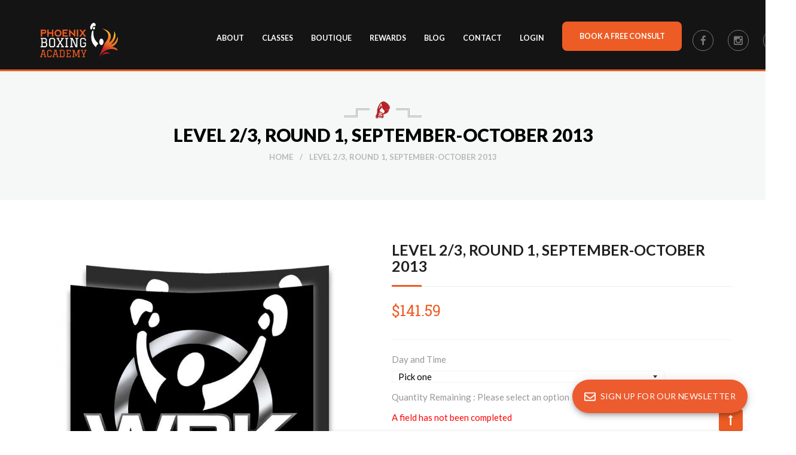

--- FILE ---
content_type: text/html; charset=utf-8
request_url: https://phoenixboxing.ca/products/level-2-3-round-1-september-october-2013
body_size: 52382
content:
<!doctype html>
<!--[if IE 8]><html class="no-js lt-ie9" lang="en"> <![endif]-->
<!--[if IE 9 ]><html class="ie9 no-js"> <![endif]-->
<!--[if (gt IE 9)|!(IE)]><!--><html class="no-js" itemscope itemtype="http://schema.org/WebPage"><!--<![endif]-->
<head>

  <!-- Google Tag Manager -->
<script>(function(w,d,s,l,i){w[l]=w[l]||[];w[l].push({'gtm.start':
new Date().getTime(),event:'gtm.js'});var f=d.getElementsByTagName(s)[0],
j=d.createElement(s),dl=l!='dataLayer'?'&l='+l:'';j.async=true;j.src=
'https://www.googletagmanager.com/gtm.js?id='+i+dl;f.parentNode.insertBefore(j,f);
})(window,document,'script','dataLayer','GTM-WFVBRBFP');</script>
<!-- End Google Tag Manager -->
  <!-- Basic page needs ================================================== -->
  <!--<meta charset="utf-8">-->
  <meta http-equiv="Content-Type" content="text/html; charset=utf-8">
  <meta name="google-site-verification" content="bN1F5ScBMVFM8UnbJby-gnnMVdgfhiS5LqX6Of_QZZo" />
  <!-- VFF -->
  
   
  
  
    
  	
  	
  
  <link rel="shortcut icon" href="//phoenixboxing.ca/cdn/shop/t/4/assets/favicon.png?v=120270513485082760871470937039" type="image/png" />
   
  
  <title>Level 2/3, Round 1, September-October 2013 - PHOENIX BOXING ACADEMY</title>
  

  

  <!-- Helpers ================================================== -->
  <!-- /snippets/social-meta-tags.liquid -->


  <meta property="og:type" content="product">
  <meta property="og:title" content="Level 2/3, Round 1, September-October 2013">
  
  <meta property="og:image" content="http://phoenixboxing.ca/cdn/shop/products/product-wbkboxinggym-level2-7_grande.jpeg?v=1461303391">
  <meta property="og:image:secure_url" content="https://phoenixboxing.ca/cdn/shop/products/product-wbkboxinggym-level2-7_grande.jpeg?v=1461303391">
  
  <meta property="og:price:amount" content="106.19">
  <meta property="og:price:currency" content="CAD">


  <meta property="og:url" content="https://phoenixboxing.ca/products/level-2-3-round-1-september-october-2013">
  <meta property="og:site_name" content="PHOENIX BOXING ACADEMY">





  <meta name="twitter:site" content="@">

<meta name="twitter:card" content="summary">

  <meta name="twitter:title" content="Level 2/3, Round 1, September-October 2013">
  <meta name="twitter:description" content="">
  <meta name="twitter:image" content="https://phoenixboxing.ca/cdn/shop/products/product-wbkboxinggym-level2-7_medium.jpeg?v=1461303391">
  <meta name="twitter:image:width" content="240">
  <meta name="twitter:image:height" content="240">


  <link rel="canonical" href="https://phoenixboxing.ca/products/level-2-3-round-1-september-october-2013"> 
  <meta name="viewport" content="width=device-width, initial-scale=1, minimum-scale=1, maximum-scale=1" />
  <meta name="theme-color" content="#747474">
  <meta name="google-site-verification" content="pn15i_ZeiWvCXk2wIHzFwK4T9_tOZM-b6qGkzwbmYuE" />
  <link href="//phoenixboxing.ca/cdn/shop/t/4/assets/bootstrap.min.css?v=58221731202380851321469842662" rel="stylesheet" type="text/css" media="all" />
  <!-- CSS ================================================== -->
  <link href="//phoenixboxing.ca/cdn/shop/t/4/assets/font-awesome.min.css?v=55584660431705360781469842667" rel="stylesheet" type="text/css" media="all" />
  <link href="//phoenixboxing.ca/cdn/shop/t/4/assets/icomoon.css?v=62555967918621827801469842671" rel="stylesheet" type="text/css" media="all" />
  <link href="//phoenixboxing.ca/cdn/shop/t/4/assets/pe-icon-7-stroke.css?v=107920015706139329681469842679" rel="stylesheet" type="text/css" media="all" />
  <link href="//phoenixboxing.ca/cdn/shop/t/4/assets/animate.min.css?v=25610463438829046721469842660" rel="stylesheet" type="text/css" media="all" />
  <link href="//phoenixboxing.ca/cdn/shop/t/4/assets/jquery.mCustomScrollbar.css?v=85941646027246651621469842674" rel="stylesheet" type="text/css" media="all" />
  <link href="//phoenixboxing.ca/cdn/shop/t/4/assets/nivo-custom.css?v=87779054821893427701469842676" rel="stylesheet" type="text/css" media="all" />
  <link href="//phoenixboxing.ca/cdn/shop/t/4/assets/nivo-slider.css?v=54828019107642361211469842676" rel="stylesheet" type="text/css" media="all" />
  <link href="//phoenixboxing.ca/cdn/shop/t/4/assets/owl.carousel.css?v=105269972632140492971469842678" rel="stylesheet" type="text/css" media="all" />
  <link href="//phoenixboxing.ca/cdn/shop/t/4/assets/owl.theme.css?v=70141848804556674751469842678" rel="stylesheet" type="text/css" media="all" />
  <link href="//phoenixboxing.ca/cdn/shop/t/4/assets/owl.effects.css?v=116565046872410214691469842678" rel="stylesheet" type="text/css" media="all" />
  <link href="//phoenixboxing.ca/cdn/shop/t/4/assets/effect.css?v=5730250277006954031469842665" rel="stylesheet" type="text/css" media="all" />
  <link href="//phoenixboxing.ca/cdn/shop/t/4/assets/ultramegamenu.css?v=140099377933317837351481135893" rel="stylesheet" type="text/css" media="all" />
  <link href="//phoenixboxing.ca/cdn/shop/t/4/assets/colorbox.css?v=13297091123381647951469842664" rel="stylesheet" type="text/css" media="all" />  
  <link href="//phoenixboxing.ca/cdn/shop/t/4/assets/styles.scss.css?v=81339964491884988421711675372" rel="stylesheet" type="text/css" media="all" />
  <link href="//phoenixboxing.ca/cdn/shop/t/4/assets/responsive.scss.css?v=45067939292773580031607123911" rel="stylesheet" type="text/css" media="all" />
  <link href="//phoenixboxing.ca/cdn/shop/t/4/assets/color-config.scss.css?v=171877684490188872371471009261" rel="stylesheet" type="text/css" media="all" />
  <link href="//phoenixboxing.ca/cdn/shop/t/4/assets/jquery.fancybox.css?v=89610375720255671161469842674" rel="stylesheet" type="text/css" media="all" />
  <link href="//phoenixboxing.ca/cdn/shop/t/4/assets/wm-custom.css?v=12804043060588987401760574335" rel="stylesheet" type="text/css" media="all" />
  <link href="//phoenixboxing.ca/cdn/shop/t/4/assets/slick.css?v=72376615944862524581469929519" rel="stylesheet" type="text/css" media="all" />
  <link href="//phoenixboxing.ca/cdn/shop/t/4/assets/slick-theme.css?v=111566387709569418871469929466" rel="stylesheet" type="text/css" media="all" />
  
  <!-- Header hook for plugins ================================================== -->
  <script>window.performance && window.performance.mark && window.performance.mark('shopify.content_for_header.start');</script><meta name="google-site-verification" content="40GUb7-vkn0xWJTPJeXdiOrQMQM6SAgSDPnbdntj0lo">
<meta id="shopify-digital-wallet" name="shopify-digital-wallet" content="/12608353/digital_wallets/dialog">
<meta name="shopify-checkout-api-token" content="83c83c540df02906862606c871028c36">
<meta id="in-context-paypal-metadata" data-shop-id="12608353" data-venmo-supported="false" data-environment="production" data-locale="en_US" data-paypal-v4="true" data-currency="CAD">
<link rel="alternate" type="application/json+oembed" href="https://phoenixboxing.ca/products/level-2-3-round-1-september-october-2013.oembed">
<script async="async" src="/checkouts/internal/preloads.js?locale=en-CA"></script>
<link rel="preconnect" href="https://shop.app" crossorigin="anonymous">
<script async="async" src="https://shop.app/checkouts/internal/preloads.js?locale=en-CA&shop_id=12608353" crossorigin="anonymous"></script>
<script id="apple-pay-shop-capabilities" type="application/json">{"shopId":12608353,"countryCode":"CA","currencyCode":"CAD","merchantCapabilities":["supports3DS"],"merchantId":"gid:\/\/shopify\/Shop\/12608353","merchantName":"PHOENIX BOXING ACADEMY","requiredBillingContactFields":["postalAddress","email","phone"],"requiredShippingContactFields":["postalAddress","email","phone"],"shippingType":"shipping","supportedNetworks":["visa","masterCard","amex","discover","interac","jcb"],"total":{"type":"pending","label":"PHOENIX BOXING ACADEMY","amount":"1.00"},"shopifyPaymentsEnabled":true,"supportsSubscriptions":true}</script>
<script id="shopify-features" type="application/json">{"accessToken":"83c83c540df02906862606c871028c36","betas":["rich-media-storefront-analytics"],"domain":"phoenixboxing.ca","predictiveSearch":true,"shopId":12608353,"locale":"en"}</script>
<script>var Shopify = Shopify || {};
Shopify.shop = "phoenix-boxing.myshopify.com";
Shopify.locale = "en";
Shopify.currency = {"active":"CAD","rate":"1.0"};
Shopify.country = "CA";
Shopify.theme = {"name":"WM Sp-goshop-home1","id":116196225,"schema_name":null,"schema_version":null,"theme_store_id":null,"role":"main"};
Shopify.theme.handle = "null";
Shopify.theme.style = {"id":null,"handle":null};
Shopify.cdnHost = "phoenixboxing.ca/cdn";
Shopify.routes = Shopify.routes || {};
Shopify.routes.root = "/";</script>
<script type="module">!function(o){(o.Shopify=o.Shopify||{}).modules=!0}(window);</script>
<script>!function(o){function n(){var o=[];function n(){o.push(Array.prototype.slice.apply(arguments))}return n.q=o,n}var t=o.Shopify=o.Shopify||{};t.loadFeatures=n(),t.autoloadFeatures=n()}(window);</script>
<script>
  window.ShopifyPay = window.ShopifyPay || {};
  window.ShopifyPay.apiHost = "shop.app\/pay";
  window.ShopifyPay.redirectState = null;
</script>
<script id="shop-js-analytics" type="application/json">{"pageType":"product"}</script>
<script defer="defer" async type="module" src="//phoenixboxing.ca/cdn/shopifycloud/shop-js/modules/v2/client.init-shop-cart-sync_C5BV16lS.en.esm.js"></script>
<script defer="defer" async type="module" src="//phoenixboxing.ca/cdn/shopifycloud/shop-js/modules/v2/chunk.common_CygWptCX.esm.js"></script>
<script type="module">
  await import("//phoenixboxing.ca/cdn/shopifycloud/shop-js/modules/v2/client.init-shop-cart-sync_C5BV16lS.en.esm.js");
await import("//phoenixboxing.ca/cdn/shopifycloud/shop-js/modules/v2/chunk.common_CygWptCX.esm.js");

  window.Shopify.SignInWithShop?.initShopCartSync?.({"fedCMEnabled":true,"windoidEnabled":true});

</script>
<script>
  window.Shopify = window.Shopify || {};
  if (!window.Shopify.featureAssets) window.Shopify.featureAssets = {};
  window.Shopify.featureAssets['shop-js'] = {"shop-cart-sync":["modules/v2/client.shop-cart-sync_ZFArdW7E.en.esm.js","modules/v2/chunk.common_CygWptCX.esm.js"],"init-fed-cm":["modules/v2/client.init-fed-cm_CmiC4vf6.en.esm.js","modules/v2/chunk.common_CygWptCX.esm.js"],"shop-cash-offers":["modules/v2/client.shop-cash-offers_DOA2yAJr.en.esm.js","modules/v2/chunk.common_CygWptCX.esm.js","modules/v2/chunk.modal_D71HUcav.esm.js"],"shop-button":["modules/v2/client.shop-button_tlx5R9nI.en.esm.js","modules/v2/chunk.common_CygWptCX.esm.js"],"shop-toast-manager":["modules/v2/client.shop-toast-manager_ClPi3nE9.en.esm.js","modules/v2/chunk.common_CygWptCX.esm.js"],"init-shop-cart-sync":["modules/v2/client.init-shop-cart-sync_C5BV16lS.en.esm.js","modules/v2/chunk.common_CygWptCX.esm.js"],"avatar":["modules/v2/client.avatar_BTnouDA3.en.esm.js"],"init-windoid":["modules/v2/client.init-windoid_sURxWdc1.en.esm.js","modules/v2/chunk.common_CygWptCX.esm.js"],"init-shop-email-lookup-coordinator":["modules/v2/client.init-shop-email-lookup-coordinator_B8hsDcYM.en.esm.js","modules/v2/chunk.common_CygWptCX.esm.js"],"pay-button":["modules/v2/client.pay-button_FdsNuTd3.en.esm.js","modules/v2/chunk.common_CygWptCX.esm.js"],"shop-login-button":["modules/v2/client.shop-login-button_C5VAVYt1.en.esm.js","modules/v2/chunk.common_CygWptCX.esm.js","modules/v2/chunk.modal_D71HUcav.esm.js"],"init-customer-accounts-sign-up":["modules/v2/client.init-customer-accounts-sign-up_CPSyQ0Tj.en.esm.js","modules/v2/client.shop-login-button_C5VAVYt1.en.esm.js","modules/v2/chunk.common_CygWptCX.esm.js","modules/v2/chunk.modal_D71HUcav.esm.js"],"init-shop-for-new-customer-accounts":["modules/v2/client.init-shop-for-new-customer-accounts_ChsxoAhi.en.esm.js","modules/v2/client.shop-login-button_C5VAVYt1.en.esm.js","modules/v2/chunk.common_CygWptCX.esm.js","modules/v2/chunk.modal_D71HUcav.esm.js"],"init-customer-accounts":["modules/v2/client.init-customer-accounts_DxDtT_ad.en.esm.js","modules/v2/client.shop-login-button_C5VAVYt1.en.esm.js","modules/v2/chunk.common_CygWptCX.esm.js","modules/v2/chunk.modal_D71HUcav.esm.js"],"shop-follow-button":["modules/v2/client.shop-follow-button_Cva4Ekp9.en.esm.js","modules/v2/chunk.common_CygWptCX.esm.js","modules/v2/chunk.modal_D71HUcav.esm.js"],"checkout-modal":["modules/v2/client.checkout-modal_BPM8l0SH.en.esm.js","modules/v2/chunk.common_CygWptCX.esm.js","modules/v2/chunk.modal_D71HUcav.esm.js"],"lead-capture":["modules/v2/client.lead-capture_Bi8yE_yS.en.esm.js","modules/v2/chunk.common_CygWptCX.esm.js","modules/v2/chunk.modal_D71HUcav.esm.js"],"shop-login":["modules/v2/client.shop-login_D6lNrXab.en.esm.js","modules/v2/chunk.common_CygWptCX.esm.js","modules/v2/chunk.modal_D71HUcav.esm.js"],"payment-terms":["modules/v2/client.payment-terms_CZxnsJam.en.esm.js","modules/v2/chunk.common_CygWptCX.esm.js","modules/v2/chunk.modal_D71HUcav.esm.js"]};
</script>
<script>(function() {
  var isLoaded = false;
  function asyncLoad() {
    if (isLoaded) return;
    isLoaded = true;
    var urls = ["https:\/\/js.jilt.com\/storefront\/v1\/jilt.js?shop=phoenix-boxing.myshopify.com","https:\/\/cdn.shopify.com\/s\/files\/1\/1260\/8353\/t\/4\/assets\/globo.formbuilder.init.js?v=1620166790\u0026shop=phoenix-boxing.myshopify.com","\/\/cdn.shopify.com\/proxy\/338048c0d296cbdb315dd576c514469dad6b4d26a1c101ec1da78e73d0c0193c\/static.cdn.printful.com\/static\/js\/external\/shopify-product-customizer.js?v=0.28\u0026shop=phoenix-boxing.myshopify.com\u0026sp-cache-control=cHVibGljLCBtYXgtYWdlPTkwMA"];
    for (var i = 0; i < urls.length; i++) {
      var s = document.createElement('script');
      s.type = 'text/javascript';
      s.async = true;
      s.src = urls[i];
      var x = document.getElementsByTagName('script')[0];
      x.parentNode.insertBefore(s, x);
    }
  };
  if(window.attachEvent) {
    window.attachEvent('onload', asyncLoad);
  } else {
    window.addEventListener('load', asyncLoad, false);
  }
})();</script>
<script id="__st">var __st={"a":12608353,"offset":-18000,"reqid":"7c607204-f297-4273-91f6-2d0159be74f5-1768854592","pageurl":"phoenixboxing.ca\/products\/level-2-3-round-1-september-october-2013","u":"f83cfe24c37e","p":"product","rtyp":"product","rid":5824683201};</script>
<script>window.ShopifyPaypalV4VisibilityTracking = true;</script>
<script id="captcha-bootstrap">!function(){'use strict';const t='contact',e='account',n='new_comment',o=[[t,t],['blogs',n],['comments',n],[t,'customer']],c=[[e,'customer_login'],[e,'guest_login'],[e,'recover_customer_password'],[e,'create_customer']],r=t=>t.map((([t,e])=>`form[action*='/${t}']:not([data-nocaptcha='true']) input[name='form_type'][value='${e}']`)).join(','),a=t=>()=>t?[...document.querySelectorAll(t)].map((t=>t.form)):[];function s(){const t=[...o],e=r(t);return a(e)}const i='password',u='form_key',d=['recaptcha-v3-token','g-recaptcha-response','h-captcha-response',i],f=()=>{try{return window.sessionStorage}catch{return}},m='__shopify_v',_=t=>t.elements[u];function p(t,e,n=!1){try{const o=window.sessionStorage,c=JSON.parse(o.getItem(e)),{data:r}=function(t){const{data:e,action:n}=t;return t[m]||n?{data:e,action:n}:{data:t,action:n}}(c);for(const[e,n]of Object.entries(r))t.elements[e]&&(t.elements[e].value=n);n&&o.removeItem(e)}catch(o){console.error('form repopulation failed',{error:o})}}const l='form_type',E='cptcha';function T(t){t.dataset[E]=!0}const w=window,h=w.document,L='Shopify',v='ce_forms',y='captcha';let A=!1;((t,e)=>{const n=(g='f06e6c50-85a8-45c8-87d0-21a2b65856fe',I='https://cdn.shopify.com/shopifycloud/storefront-forms-hcaptcha/ce_storefront_forms_captcha_hcaptcha.v1.5.2.iife.js',D={infoText:'Protected by hCaptcha',privacyText:'Privacy',termsText:'Terms'},(t,e,n)=>{const o=w[L][v],c=o.bindForm;if(c)return c(t,g,e,D).then(n);var r;o.q.push([[t,g,e,D],n]),r=I,A||(h.body.append(Object.assign(h.createElement('script'),{id:'captcha-provider',async:!0,src:r})),A=!0)});var g,I,D;w[L]=w[L]||{},w[L][v]=w[L][v]||{},w[L][v].q=[],w[L][y]=w[L][y]||{},w[L][y].protect=function(t,e){n(t,void 0,e),T(t)},Object.freeze(w[L][y]),function(t,e,n,w,h,L){const[v,y,A,g]=function(t,e,n){const i=e?o:[],u=t?c:[],d=[...i,...u],f=r(d),m=r(i),_=r(d.filter((([t,e])=>n.includes(e))));return[a(f),a(m),a(_),s()]}(w,h,L),I=t=>{const e=t.target;return e instanceof HTMLFormElement?e:e&&e.form},D=t=>v().includes(t);t.addEventListener('submit',(t=>{const e=I(t);if(!e)return;const n=D(e)&&!e.dataset.hcaptchaBound&&!e.dataset.recaptchaBound,o=_(e),c=g().includes(e)&&(!o||!o.value);(n||c)&&t.preventDefault(),c&&!n&&(function(t){try{if(!f())return;!function(t){const e=f();if(!e)return;const n=_(t);if(!n)return;const o=n.value;o&&e.removeItem(o)}(t);const e=Array.from(Array(32),(()=>Math.random().toString(36)[2])).join('');!function(t,e){_(t)||t.append(Object.assign(document.createElement('input'),{type:'hidden',name:u})),t.elements[u].value=e}(t,e),function(t,e){const n=f();if(!n)return;const o=[...t.querySelectorAll(`input[type='${i}']`)].map((({name:t})=>t)),c=[...d,...o],r={};for(const[a,s]of new FormData(t).entries())c.includes(a)||(r[a]=s);n.setItem(e,JSON.stringify({[m]:1,action:t.action,data:r}))}(t,e)}catch(e){console.error('failed to persist form',e)}}(e),e.submit())}));const S=(t,e)=>{t&&!t.dataset[E]&&(n(t,e.some((e=>e===t))),T(t))};for(const o of['focusin','change'])t.addEventListener(o,(t=>{const e=I(t);D(e)&&S(e,y())}));const B=e.get('form_key'),M=e.get(l),P=B&&M;t.addEventListener('DOMContentLoaded',(()=>{const t=y();if(P)for(const e of t)e.elements[l].value===M&&p(e,B);[...new Set([...A(),...v().filter((t=>'true'===t.dataset.shopifyCaptcha))])].forEach((e=>S(e,t)))}))}(h,new URLSearchParams(w.location.search),n,t,e,['guest_login'])})(!0,!0)}();</script>
<script integrity="sha256-4kQ18oKyAcykRKYeNunJcIwy7WH5gtpwJnB7kiuLZ1E=" data-source-attribution="shopify.loadfeatures" defer="defer" src="//phoenixboxing.ca/cdn/shopifycloud/storefront/assets/storefront/load_feature-a0a9edcb.js" crossorigin="anonymous"></script>
<script crossorigin="anonymous" defer="defer" src="//phoenixboxing.ca/cdn/shopifycloud/storefront/assets/shopify_pay/storefront-65b4c6d7.js?v=20250812"></script>
<script data-source-attribution="shopify.dynamic_checkout.dynamic.init">var Shopify=Shopify||{};Shopify.PaymentButton=Shopify.PaymentButton||{isStorefrontPortableWallets:!0,init:function(){window.Shopify.PaymentButton.init=function(){};var t=document.createElement("script");t.src="https://phoenixboxing.ca/cdn/shopifycloud/portable-wallets/latest/portable-wallets.en.js",t.type="module",document.head.appendChild(t)}};
</script>
<script data-source-attribution="shopify.dynamic_checkout.buyer_consent">
  function portableWalletsHideBuyerConsent(e){var t=document.getElementById("shopify-buyer-consent"),n=document.getElementById("shopify-subscription-policy-button");t&&n&&(t.classList.add("hidden"),t.setAttribute("aria-hidden","true"),n.removeEventListener("click",e))}function portableWalletsShowBuyerConsent(e){var t=document.getElementById("shopify-buyer-consent"),n=document.getElementById("shopify-subscription-policy-button");t&&n&&(t.classList.remove("hidden"),t.removeAttribute("aria-hidden"),n.addEventListener("click",e))}window.Shopify?.PaymentButton&&(window.Shopify.PaymentButton.hideBuyerConsent=portableWalletsHideBuyerConsent,window.Shopify.PaymentButton.showBuyerConsent=portableWalletsShowBuyerConsent);
</script>
<script data-source-attribution="shopify.dynamic_checkout.cart.bootstrap">document.addEventListener("DOMContentLoaded",(function(){function t(){return document.querySelector("shopify-accelerated-checkout-cart, shopify-accelerated-checkout")}if(t())Shopify.PaymentButton.init();else{new MutationObserver((function(e,n){t()&&(Shopify.PaymentButton.init(),n.disconnect())})).observe(document.body,{childList:!0,subtree:!0})}}));
</script>
<link id="shopify-accelerated-checkout-styles" rel="stylesheet" media="screen" href="https://phoenixboxing.ca/cdn/shopifycloud/portable-wallets/latest/accelerated-checkout-backwards-compat.css" crossorigin="anonymous">
<style id="shopify-accelerated-checkout-cart">
        #shopify-buyer-consent {
  margin-top: 1em;
  display: inline-block;
  width: 100%;
}

#shopify-buyer-consent.hidden {
  display: none;
}

#shopify-subscription-policy-button {
  background: none;
  border: none;
  padding: 0;
  text-decoration: underline;
  font-size: inherit;
  cursor: pointer;
}

#shopify-subscription-policy-button::before {
  box-shadow: none;
}

      </style>

<script>window.performance && window.performance.mark && window.performance.mark('shopify.content_for_header.end');</script>
  <!-- /snippets/oldIE-js.liquid -->


<!--[if lt IE 9]>
<script src="//cdnjs.cloudflare.com/ajax/libs/html5shiv/3.7.2/html5shiv.min.js" type="text/javascript"></script>
<script src="//phoenixboxing.ca/cdn/shop/t/4/assets/respond.min.js?v=52248677837542619231469842680" type="text/javascript"></script>
<link href="//phoenixboxing.ca/cdn/shop/t/4/assets/respond-proxy.html" id="respond-proxy" rel="respond-proxy" />
<link href="//phoenixboxing.ca/search?q=de08a615eea5b41418b06cc648b9d6eb" id="respond-redirect" rel="respond-redirect" />
<script src="//phoenixboxing.ca/search?q=de08a615eea5b41418b06cc648b9d6eb" type="text/javascript"></script>
<![endif]-->


  
  <!--[if IE]>
 	<style>
   		.product-view .product-options .selector-wrapper{
       		display: inline-block !important;
			padding: 0;
    	}
	</style>
  <![endif]-->

  <script src="//ajax.googleapis.com/ajax/libs/jquery/1.11.0/jquery.min.js" type="text/javascript"></script>
  <script src="//phoenixboxing.ca/cdn/shop/t/4/assets/modernizr.min.js?v=137617515274177302221469842676" type="text/javascript"></script>
  <script src="//phoenixboxing.ca/cdn/shop/t/4/assets/bootstrap.min.js?v=135618559580299884151469842662" type="text/javascript"></script>
  
  
  <link rel="stylesheet" href="https://fonts.googleapis.com/css2?family=Material+Symbols+Outlined:opsz,wght,FILL,GRAD@20..48,100..700,0..1,-50..200" />
  <link href="//fonts.googleapis.com/css?family=Lato:100italic,300italic,400italic,600italic,700italic,800italic,900italic,100,300,600,700,800,900,400&amp;subset=cyrillic-ext,greek-ext,latin,latin-ext,cyrillic,greek,vietnamese" rel='stylesheet' type='text/css'>
  <script type="text/javascript">
    var productsObj = {};
    var swatch_size_enable = false;
    var swatch_color_enable = false;
    var asset_url = '';
    var money_format = '<span class="money">${{amount}}</span>';
  </script>
  <script type='text/javascript'>var jiltStorefrontParams = {"capture_email_on_add_to_cart":0,"platform":"shopify","popover_dismiss_message":"Your email and cart are saved so we can send you email reminders about this order.","shop_uuid":"df3b6f0d-17f4-4355-a670-688297dec88b","signup_form":{}}; </script>
    
<!-- BEGIN app block: shopify://apps/powerful-form-builder/blocks/app-embed/e4bcb1eb-35b2-42e6-bc37-bfe0e1542c9d --><script type="text/javascript" hs-ignore data-cookieconsent="ignore">
  var Globo = Globo || {};
  var globoFormbuilderRecaptchaInit = function(){};
  var globoFormbuilderHcaptchaInit = function(){};
  window.Globo.FormBuilder = window.Globo.FormBuilder || {};
  window.Globo.FormBuilder.shop = {"configuration":{"money_format":"${{amount}}"},"pricing":{"features":{"bulkOrderForm":true,"cartForm":true,"fileUpload":30,"removeCopyright":true,"restrictedEmailDomains":true,"metrics":true}},"settings":{"copyright":"Powered by G: <a href=\"https://apps.shopify.com/form-builder-contact-form\" target=\"_blank\">Form Builder</a>","hideWaterMark":false,"reCaptcha":{"recaptchaType":"v2","siteKey":false,"languageCode":"en"},"hCaptcha":{"siteKey":false},"scrollTop":false,"customCssCode":"","customCssEnabled":false,"additionalColumns":[]},"encryption_form_id":0,"url":"https://form.globo.io/","CDN_URL":"https://dxo9oalx9qc1s.cloudfront.net","app_id":"1783207"};

  if(window.Globo.FormBuilder.shop.settings.customCssEnabled && window.Globo.FormBuilder.shop.settings.customCssCode){
    const customStyle = document.createElement('style');
    customStyle.type = 'text/css';
    customStyle.innerHTML = window.Globo.FormBuilder.shop.settings.customCssCode;
    document.head.appendChild(customStyle);
  }

  window.Globo.FormBuilder.forms = [];
    
      
      
      
      window.Globo.FormBuilder.forms[22171] = {"22171":{"elements":[{"id":"group","type":"group","label":"Basic info","description":"","elements":[{"id":"text","type":"text","label":"First Name","placeholder":"","description":"","limitCharacters":false,"characters":100,"hideLabel":false,"keepPositionLabel":false,"required":true,"ifHideLabel":false,"inputIcon":"","columnWidth":50},{"id":"text-2","type":"text","label":"Last Name","placeholder":"","description":"","limitCharacters":false,"characters":100,"hideLabel":false,"keepPositionLabel":false,"required":true,"ifHideLabel":false,"inputIcon":"","columnWidth":50},{"id":"email","type":"email","label":"Email","placeholder":"","description":"","limitCharacters":false,"characters":100,"hideLabel":false,"keepPositionLabel":false,"required":true,"ifHideLabel":false,"inputIcon":"","columnWidth":50},{"id":"phone","type":"phone","label":"Phone","placeholder":"","description":"","validatePhone":false,"onlyShowFlag":false,"defaultCountryCode":"us","limitCharacters":false,"characters":100,"hideLabel":false,"keepPositionLabel":false,"required":true,"ifHideLabel":false,"inputIcon":"","columnWidth":50},{"id":"text-13","type":"text","label":"Address","placeholder":"","description":"","limitCharacters":false,"characters":100,"hideLabel":false,"keepPositionLabel":false,"required":true,"ifHideLabel":false,"inputIcon":"","columnWidth":33.33},{"id":"text-5","type":"text","label":"Postal Code","placeholder":"","description":"","limitCharacters":false,"characters":100,"hideLabel":false,"keepPositionLabel":false,"required":true,"ifHideLabel":false,"inputIcon":"","columnWidth":33.33},{"id":"text-6","type":"text","label":"City","placeholder":"","description":"","limitCharacters":false,"characters":100,"hideLabel":false,"keepPositionLabel":false,"required":true,"ifHideLabel":false,"inputIcon":"","columnWidth":33.33},{"id":"text-3","type":"text","label":"Occupation","placeholder":"","description":"","limitCharacters":false,"characters":100,"hideLabel":false,"keepPositionLabel":false,"required":true,"ifHideLabel":false,"inputIcon":"","columnWidth":33.33},{"id":"select-2","type":"select","label":"Gender","placeholder":"Please select","options":"Female\nMale\nOther","defaultOption":"","description":"","hideLabel":false,"keepPositionLabel":false,"required":true,"ifHideLabel":false,"inputIcon":"","columnWidth":33.33},{"id":"number-2","type":"number","label":"Age","placeholder":"","description":"","limitCharacters":false,"characters":100,"hideLabel":false,"keepPositionLabel":false,"required":true,"ifHideLabel":false,"inputIcon":"","columnWidth":33.33,"conditionalField":false,"onlyShowIf":false,"select-2":false},{"id":"password","type":"password","label":"Password","placeholder":"","description":"Please use a minimum of 6 characters","limitCharacters":false,"characters":100,"validationRule":"^.{6,}$","advancedValidateRule":"","hideLabel":false,"keepPositionLabel":false,"required":true,"ifHideLabel":false,"hasConfirm":true,"storePasswordData":true,"labelConfirm":"Confirm password","placeholderConfirm":"","descriptionConfirm":"","inputIcon":"","columnWidth":50,"conditionalField":false,"onlyShowIf":false,"select-2":false},{"id":"hidden","type":"hidden","label":"Hidden Tag","dataType":"fixed","fixedValue":"vff, free-trial","defaultValue":"","dynamicValue":[{"when":"","is":"","value":""}]}],"add-elements":null,"conditionalFieldForAllElements":false},{"id":"group-1","type":"group","label":"About Boxer","description":"","elements":[{"id":"radio","type":"radio","label":"1. Are you a phoenix boxing rookie?","options":"Yes\nNo","defaultOption":"","description":"","hideLabel":false,"keepPositionLabel":false,"required":true,"ifHideLabel":false,"inlineOption":100,"columnWidth":100,"conditionalField":false,"onlyShowIf":false,"select-2":false},{"id":"select","type":"select","label":"If you a phoenix boxing vet – what level?","placeholder":"Please select","options":"1\n2\n3\n4\n5\n6","defaultOption":"","description":"","hideLabel":false,"keepPositionLabel":false,"required":false,"ifHideLabel":false,"inputIcon":"","columnWidth":100,"conditionalField":true,"onlyShowIf":"radio","select-2":"No","radio":"No","conditionalIsValue":"No"},{"id":"radio-2","type":"radio","label":"2. Are you currently physically active?","options":"Yes\nNo*","defaultOption":"","description":"(*If NO – please go to QUESTION 8, and read WAIVER very carefully  to realize\/accept what you have enrolled in. PHOENIX BOXING training is tough!)","hideLabel":false,"keepPositionLabel":false,"required":true,"ifHideLabel":false,"inlineOption":100,"columnWidth":100,"conditionalField":false,"onlyShowIf":false,"select-2":false,"radio":false,"select":false},{"id":"text-7","type":"text","label":"Reasons for Inactivity: ","placeholder":"","description":"","limitCharacters":false,"characters":100,"hideLabel":false,"keepPositionLabel":false,"required":false,"ifHideLabel":false,"inputIcon":"","columnWidth":100,"conditionalField":true,"onlyShowIf":"radio-2","select-2":"No*","radio":"No*","select":"No*","radio-2":"No*","conditionalIsValue":"No*"},{"id":"radio-3","type":"radio","label":"Are you pregnant?","options":"Yes*\nNo","defaultOption":"","description":"(*If YES - Please contact PHOENIX BOXING ASAP to withdraw from your course. You will receive a full refund or credit). NO PREGNANT ROOKIES - OUR TRAINING IS TOO INTENSE FOR PREGRNANT WOMEN WHO HAVE NO PREVIOUS EXPERIENCE WITH OUR GYM \u0026 TRAINING! WE LOOK FORWARD TO TRAINING \u0026 COACHING YOU POST PARTUM.","hideLabel":false,"keepPositionLabel":false,"required":false,"ifHideLabel":false,"inlineOption":100,"columnWidth":100,"conditionalField":true,"onlyShowIf":"select-2","select-2":"Female","radio":"Female","select":"Female","radio-2":"Female","conditionalIsValue":"Female"},{"id":"textarea-2","type":"textarea","label":"3. What type of athletics\/fitness training do you currently engage in?  ","placeholder":"","description":"","limitCharacters":false,"characters":100,"hideLabel":false,"keepPositionLabel":false,"required":true,"ifHideLabel":false,"columnWidth":100,"conditionalField":false,"onlyShowIf":false,"select-2":false,"radio":false,"select":false,"radio-2":false,"radio-3":false},{"id":"text-10","type":"text","label":"4. How frequently do you engage in the above training? ","placeholder":"","description":"","limitCharacters":false,"characters":100,"hideLabel":false,"keepPositionLabel":false,"required":true,"ifHideLabel":false,"inputIcon":"","columnWidth":100,"conditionalField":false,"onlyShowIf":false,"select-2":false,"radio":false,"select":false,"radio-2":false,"radio-3":false},{"id":"text-11","type":"text","label":"5. How long have you been training this way?","placeholder":"","description":"","limitCharacters":false,"characters":100,"hideLabel":false,"keepPositionLabel":false,"required":true,"ifHideLabel":false,"inputIcon":"","columnWidth":100,"conditionalField":false,"onlyShowIf":false,"select-2":false,"radio":false,"select":false,"radio-2":false,"radio-3":false},{"id":"checkbox","type":"checkbox","label":"6. How would you rate the intensity of your training?","options":"Light (Walking)\nModerate (Jogging)\nVigorous (Sprinting)","defaultOptions":"","description":"","hideLabel":false,"keepPositionLabel":false,"required":true,"ifHideLabel":false,"inlineOption":100,"columnWidth":100,"conditionalField":false,"onlyShowIf":false,"select-2":false,"radio":false,"select":false,"radio-2":false,"radio-3":false},{"id":"checkbox-2","type":"checkbox","label":"7.  Why are you interested in PHOENIX Boxing Academy Courses?","options":"Learn New Skills                    \nStress Management\nPhysical Conditioning (Results!)\nSatisfaction \u0026 Enjoyment\nChallenge \u0026 Intensity \nStructure \u0026 Commitment  \nCross-Training for Sport\nOther","defaultOptions":"","description":"","hideLabel":false,"keepPositionLabel":false,"required":true,"ifHideLabel":false,"inlineOption":100,"columnWidth":100,"conditionalField":false,"onlyShowIf":false,"select-2":false,"radio":false,"select":false,"radio-2":false,"radio-3":false,"checkbox":false},{"id":"text-8","type":"text","label":"Specify","placeholder":"","description":"","limitCharacters":false,"characters":100,"hideLabel":false,"keepPositionLabel":false,"required":false,"ifHideLabel":false,"inputIcon":"","columnWidth":100,"conditionalField":true,"onlyShowIf":"checkbox-2","select-2":"Other","radio":"Other","select":"Other","radio-2":"Other","radio-3":"Other","checkbox":"Other","checkbox-2":"Other","conditionalIsValue":"Other"},{"id":"checkbox-3","type":"checkbox","label":"8. How did you find out about Phoenix Boxing Academy Program? ","options":"PB Website\nDirect mail brochure\/coupon\nGoogle search\nPB banners outside gym  \nYoutube\nFacebook share\nPB outdoor posters\nWord of Mouth\nOther ","defaultOptions":"","description":"","hideLabel":false,"keepPositionLabel":false,"required":true,"ifHideLabel":false,"inlineOption":100,"columnWidth":100,"conditionalField":false,"onlyShowIf":false,"select-2":false,"radio":false,"select":false,"radio-2":false,"radio-3":false,"checkbox":false,"checkbox-2":false},{"id":"textarea-3","type":"textarea","label":"Specify","placeholder":"","description":"","limitCharacters":false,"characters":100,"hideLabel":false,"keepPositionLabel":false,"required":false,"ifHideLabel":false,"columnWidth":100,"conditionalField":true,"onlyShowIf":"checkbox-3","select-2":"Word of Mouth","radio":"Word of Mouth","select":"Word of Mouth","radio-2":"Word of Mouth","radio-3":"Word of Mouth","checkbox":"Word of Mouth","checkbox-2":"Word of Mouth","checkbox-3":"Word of Mouth","conditionalIsValue":"Word of Mouth"},{"id":"text-9","type":"text","label":"Specify","placeholder":"","description":"","limitCharacters":false,"characters":100,"hideLabel":false,"keepPositionLabel":false,"required":false,"ifHideLabel":false,"inputIcon":"","columnWidth":100,"conditionalField":true,"onlyShowIf":"checkbox-3","select-2":"Other ","radio":"Other ","select":"Other ","radio-2":"Other ","radio-3":"Other ","checkbox":"Other ","checkbox-2":"Other ","checkbox-3":"Other ","conditionalIsValue":"Other "},{"id":"checkbox-4","type":"checkbox","label":"9. What GOALS would you like to achieve with Phoenix Boxing Academy?","options":"Muscle toning     \nIncrease strength            \nWellness \nIncrease cardio\nStress Management Discipline\/Dedication\nWeight Management  \nSelf-defense\nCross-Training for Sport \nOther","defaultOptions":"","description":"","hideLabel":false,"keepPositionLabel":false,"required":true,"ifHideLabel":false,"inlineOption":100,"columnWidth":100,"conditionalField":false,"onlyShowIf":false,"select-2":false,"radio":false,"select":false,"radio-2":false,"radio-3":false,"checkbox":false,"checkbox-2":false,"checkbox-3":false},{"id":"text-12","type":"text","label":"Specify","placeholder":"","description":"","limitCharacters":false,"characters":100,"hideLabel":false,"keepPositionLabel":false,"required":false,"ifHideLabel":false,"inputIcon":"","columnWidth":100,"conditionalField":true,"onlyShowIf":"checkbox-4","select-2":"Other","radio":"Other","select":"Other","radio-2":"Other","radio-3":"Other","checkbox":"Other","checkbox-2":"Other","checkbox-3":"Other","checkbox-4":"Other","conditionalIsValue":"Other"},{"id":"text-16","type":"text","label":"10. We want to get to know you, tell us about your favorite (Book, Movie, Podcast)","placeholder":"","description":"","limitCharacters":false,"characters":100,"hideLabel":false,"keepPositionLabel":false,"required":true,"ifHideLabel":false,"inputIcon":"","columnWidth":100,"conditionalField":false,"onlyShowIf":false,"select-2":false,"radio":false,"select":false,"radio-2":false,"radio-3":false,"checkbox":false,"checkbox-2":false,"checkbox-3":false,"checkbox-4":false},{"id":"radio-4","type":"radio","label":"How much are you willing to invest in your boxing \u0026 fitness","options":"$100 - 150+ per month\n$200 - 250+ per month\n$300 - $350+ per month","defaultOption":"","description":"","hideLabel":false,"keepPositionLabel":false,"required":false,"ifHideLabel":false,"inlineOption":100,"columnWidth":100,"conditionalField":false,"onlyShowIf":false,"select-2":false,"radio":false,"select":false,"radio-2":false,"radio-3":false,"checkbox":false,"checkbox-2":false,"checkbox-3":false,"checkbox-4":false},{"id":"rating-star","type":"rating-star","label":"On a scale of 1-5 how committed are you to achieving your Boxing \u0026 Fitness goals; Getting Your ASS to CLASS ( GYATC)? ","description":"","hideLabel":false,"keepPositionLabel":false,"required":false,"ifHideLabel":false,"columnWidth":100,"conditionalField":false,"onlyShowIf":false,"select-2":false,"radio":false,"select":false,"radio-2":false,"radio-3":false,"checkbox":false,"checkbox-2":false,"checkbox-3":false,"checkbox-4":false,"radio-4":false},{"id":"textarea-4","type":"textarea","label":"What is the biggest challenge for you to GYATC?   ","placeholder":"","description":"","limitCharacters":false,"characters":100,"hideLabel":false,"keepPositionLabel":false,"required":false,"ifHideLabel":false,"columnWidth":100,"conditionalField":false,"onlyShowIf":false,"select-2":false,"radio":false,"select":false,"radio-2":false,"radio-3":false,"checkbox":false,"checkbox-2":false,"checkbox-3":false,"checkbox-4":false,"radio-4":false}],"add-elements":null,"conditionalFieldForAllElements":false,"conditionalField":false,"onlyShowIf":false,"select-2":false},{"id":"group-2","type":"group","label":"PARQ","description":"","elements":[{"id":"paragraph-2","type":"paragraph","text":"\u003ch3\u003ePhysical activity improves your physical and mental health. Even small amounts of physical activity\u003c\/h3\u003e\u003ch3\u003eare good, and more is better.\u003c\/h3\u003e\u003cp\u003e\u003cbr\u003e\u003c\/p\u003e\u003cp\u003e\u003cbr\u003e\u003c\/p\u003e\u003cp\u003eFor almost everyone, the benefits of physical activity far outweigh any risks. For some individuals, specific advice from a\u003c\/p\u003e\u003cp\u003eQualified Exercise Professional (QEP – has post-secondary education in exercise sciences and an advanced certification in the\u003c\/p\u003e\u003cp\u003earea – see csep.ca\/certifications) or health care provider is advisable. \u003cstrong style=\"color: rgb(0, 0, 0);\"\u003eThis questionnaire is intended for all ages – to help move \u003c\/strong\u003e\u003cstrong\u003eyou along the path to becoming more physically active.\u003c\/strong\u003e\u003c\/p\u003e","columnWidth":100,"conditionalField":false,"onlyShowIf":false,"select-2":false,"radio":false,"select":false,"radio-2":false,"radio-3":false,"checkbox":false,"checkbox-2":false,"checkbox-3":false,"checkbox-4":false,"radio-4":false},{"id":"radio-5","type":"radio","label":"","options":"I am completing this questionnaire for myself.\nI am completing this questionnaire for my child\/dependent as parent\/guardian.","defaultOption":"","description":"","hideLabel":false,"keepPositionLabel":false,"required":false,"ifHideLabel":false,"inlineOption":100,"columnWidth":100,"conditionalField":false,"onlyShowIf":false,"select-2":false,"radio":false,"select":false,"radio-2":false,"radio-3":false,"checkbox":false,"checkbox-2":false,"checkbox-3":false,"checkbox-4":false,"radio-4":false},{"id":"paragraph-5","type":"paragraph","text":"\u003ch3\u003ePREPARE TO BECOME MORE ACTIVE\u003c\/h3\u003e","columnWidth":100,"conditionalField":false,"onlyShowIf":false,"select-2":false,"radio":false,"select":false,"radio-2":false,"radio-3":false,"checkbox":false,"checkbox-2":false,"checkbox-3":false,"checkbox-4":false,"radio-4":false,"radio-5":false},{"id":"paragraph-3","type":"paragraph","text":"\u003cp\u003eThe following questions will help to ensure that you have a safe physical activity\u003c\/p\u003e\u003cp\u003eexperience. Please answer \u003cstrong\u003eYES\u003c\/strong\u003e or \u003cstrong\u003eNO\u003c\/strong\u003e to each question \u003cu\u003ebefore\u003c\/u\u003e you become more\u003c\/p\u003e\u003cp\u003ephysically active. If you are unsure about any question, answer \u003cstrong\u003eYES\u003c\/strong\u003e.\u003c\/p\u003e","columnWidth":100,"conditionalField":false,"onlyShowIf":false,"select-2":false,"radio":false,"select":false,"radio-2":false,"radio-3":false,"checkbox":false,"checkbox-2":false,"checkbox-3":false,"checkbox-4":false,"radio-4":false,"radio-5":false},{"id":"paragraph-4","type":"paragraph","text":"\u003cp\u003e1. Have you experienced ANY of the following (A to F) within the past six months?\u003c\/p\u003e","columnWidth":100,"conditionalField":false,"onlyShowIf":false,"select-2":false,"radio":false,"select":false,"radio-2":false,"radio-3":false,"checkbox":false,"checkbox-2":false,"checkbox-3":false,"checkbox-4":false,"radio-4":false,"radio-5":false},{"id":"radio-6","type":"radio","label":"A. A diagnosis of\/treatment for heart disease or stroke, or pain\/discomfort\/pressure in your chest during activities of daily living or during physical activity?","options":"Yes\nNo","defaultOption":"","description":"","hideLabel":false,"keepPositionLabel":false,"required":false,"ifHideLabel":false,"inlineOption":100,"columnWidth":100,"conditionalField":false,"onlyShowIf":false,"select-2":false,"radio":false,"select":false,"radio-2":false,"radio-3":false,"checkbox":false,"checkbox-2":false,"checkbox-3":false,"checkbox-4":false,"radio-4":false,"radio-5":false},{"id":"radio-7","type":"radio","label":"B. A diagnosis of\/treatment for high blood pressure (BP), or a resting BP of 160\/90 mmHg or higher?","options":"Yes\nNo","defaultOption":"","description":"","hideLabel":false,"keepPositionLabel":false,"required":false,"ifHideLabel":false,"inlineOption":100,"columnWidth":100,"conditionalField":false,"onlyShowIf":false,"select-2":false,"radio":false,"select":false,"radio-2":false,"radio-3":false,"checkbox":false,"checkbox-2":false,"checkbox-3":false,"checkbox-4":false,"radio-4":false,"radio-5":false,"radio-6":false},{"id":"radio-8","type":"radio","label":"C. Dizziness or lightheadedness during physical activity?","options":"Yes\nNo","defaultOption":"","description":"","hideLabel":false,"keepPositionLabel":false,"required":false,"ifHideLabel":false,"inlineOption":100,"columnWidth":100,"conditionalField":false,"onlyShowIf":false,"select-2":false,"radio":false,"select":false,"radio-2":false,"radio-3":false,"checkbox":false,"checkbox-2":false,"checkbox-3":false,"checkbox-4":false,"radio-4":false,"radio-5":false,"radio-6":false,"radio-7":false},{"id":"radio-9","type":"radio","label":"D. Shortness of breath at rest?","options":"Yes\nNo","defaultOption":"","description":"","hideLabel":false,"keepPositionLabel":false,"required":false,"ifHideLabel":false,"inlineOption":100,"columnWidth":100,"conditionalField":false,"onlyShowIf":false,"select-2":false,"radio":false,"select":false,"radio-2":false,"radio-3":false,"checkbox":false,"checkbox-2":false,"checkbox-3":false,"checkbox-4":false,"radio-4":false,"radio-5":false,"radio-6":false,"radio-7":false,"radio-8":false},{"id":"radio-10","type":"radio","label":"E. Loss of consciousness\/fainting for any reason?","options":"Yes \nNo","defaultOption":"","description":"","hideLabel":false,"keepPositionLabel":false,"required":false,"ifHideLabel":false,"inlineOption":100,"columnWidth":100,"conditionalField":false,"onlyShowIf":false,"select-2":false,"radio":false,"select":false,"radio-2":false,"radio-3":false,"checkbox":false,"checkbox-2":false,"checkbox-3":false,"checkbox-4":false,"radio-4":false,"radio-5":false,"radio-6":false,"radio-7":false,"radio-8":false,"radio-9":false},{"id":"radio-11","type":"radio","label":"F. Concussion?","options":"YES\nNO","defaultOption":"","description":"","hideLabel":false,"keepPositionLabel":false,"required":false,"ifHideLabel":false,"inlineOption":100,"columnWidth":100,"conditionalField":false,"onlyShowIf":false,"select-2":false,"radio":false,"select":false,"radio-2":false,"radio-3":false,"checkbox":false,"checkbox-2":false,"checkbox-3":false,"checkbox-4":false,"radio-4":false,"radio-5":false,"radio-6":false,"radio-7":false,"radio-8":false,"radio-9":false,"radio-10":false},{"id":"radio-12","type":"radio","label":"2. Do you currently have pain or swelling in any part of your body (such as from an injury, acute flare-up of arthritis, or back pain) that affects your ability to be physically active?","options":"YES\nNO","defaultOption":"","description":"","hideLabel":false,"keepPositionLabel":false,"required":false,"ifHideLabel":false,"inlineOption":100,"columnWidth":100,"conditionalField":false,"onlyShowIf":false,"select-2":false,"radio":false,"select":false,"radio-2":false,"radio-3":false,"checkbox":false,"checkbox-2":false,"checkbox-3":false,"checkbox-4":false,"radio-4":false,"radio-5":false,"radio-6":false,"radio-7":false,"radio-8":false,"radio-9":false,"radio-10":false,"radio-11":false},{"id":"radio-13","type":"radio","label":"3. Has a health care provider told you that you should avoid or modify certain types of physical activity?","options":"YES\nNO","defaultOption":"","description":"","hideLabel":false,"keepPositionLabel":false,"required":false,"ifHideLabel":false,"inlineOption":100,"columnWidth":100,"conditionalField":false,"onlyShowIf":false,"select-2":false,"radio":false,"select":false,"radio-2":false,"radio-3":false,"checkbox":false,"checkbox-2":false,"checkbox-3":false,"checkbox-4":false,"radio-4":false,"radio-5":false,"radio-6":false,"radio-7":false,"radio-8":false,"radio-9":false,"radio-10":false,"radio-11":false,"radio-12":false},{"id":"radio-14","type":"radio","label":"4. Do you have any other medical or physical condition (such as diabetes, cancer, osteoporosis, asthma, spinal cord injury) that may affect your ability to be physically active?","options":"YES\nNO","defaultOption":"","description":"","hideLabel":false,"keepPositionLabel":false,"required":false,"ifHideLabel":false,"inlineOption":100,"columnWidth":100,"conditionalField":false,"onlyShowIf":false,"select-2":false,"radio":false,"select":false,"radio-2":false,"radio-3":false,"checkbox":false,"checkbox-2":false,"checkbox-3":false,"checkbox-4":false,"radio-4":false,"radio-5":false,"radio-6":false,"radio-7":false,"radio-8":false,"radio-9":false,"radio-10":false,"radio-11":false,"radio-12":false,"radio-13":false}],"add-elements":null,"conditionalFieldForAllElements":false,"conditionalField":false,"onlyShowIf":false,"select-2":false,"radio":false,"select":false,"radio-2":false,"radio-3":false,"checkbox":false,"checkbox-2":false,"checkbox-3":false,"checkbox-4":false,"radio-4":false},{"id":"group-3","type":"group","label":"Waiver","description":"","elements":[{"id":"paragraph","type":"paragraph","text":"\u003cp\u003e\u0026nbsp;RELEASE OF ALL CLAIMS AND WAIVER OF LIABILITY REALITY 101: PHOENIX’S BOXING ACADEMY INC. Courses including Level 1 are tough!\u003c\/p\u003e\u003cp\u003e\u003cbr\u003e\u003c\/p\u003e\u003cp\u003eWARNING # 1: NOT RECOMMENDED FOR INACTIVE INDIVIDUALS MINIMUM AGE REQUIREMENT IS 10 YEARS.\u003c\/p\u003e\u003cp\u003eWARNING # 2: NO PREGNANT ROOKIES (SEE BOXER PROFILE QUESTION # 3)\u003c\/p\u003e\u003cp\u003eWARNING # 3: BY SIGNING THIS FORM YOU GIVE UP YOUR RIGHT TO BRING COURT ACTION TO RECOVER COMPENSATION FOR ANY INJURY TO YOURSELF OR YOUR PROPERTY OR FOR THE DEATH ARISING OUT OF PHOENIX BOXING ACADEMY INC. COURSES.\u003c\/p\u003e\u003cp\u003e\u003cbr\u003e\u003c\/p\u003e\u003cp\u003eI HEREBY ACKNOWLEDGE AND AGREE THAT while I am participating in Phoenix Boxing Academy inc.courses that: I have read, understood and completed the PAR-Q form and have answered NEGATIVELY TO ALL QUESTIONS.\u003c\/p\u003e\u003cp\u003e\u003cbr\u003e\u003c\/p\u003e\u003cp\u003eI am aware that Phoenix Boxing Academy inc. Training has inherent risks and I have full knowledge of the nature and extent of the risks associated with Phoenix Boxing Academy inc. Training of which include but are not limited to:\u003c\/p\u003e\u003cp\u003e\u003cbr\u003e\u003c\/p\u003e\u003cp\u003eALL MANNERS OF PERMANANT AND PARTIAL BODILY INJURY SUCH AS: Heart attack, bone fractures\/dislocations, and all manner of musculoskeletal injuries.\u003c\/p\u003e\u003cp\u003e\u003cbr\u003e\u003c\/p\u003e\u003cp\u003eWHICH RESULT FROM: Falling, tripping over ropes, mats, carpet or any object, slipping or sliding on floors, mats, carpet, impacting against a hard surface, uncontrolled acceleration, collision with other participants or boxing equipment, intense physical exertion, improper technique and improper use of equipment.\u003c\/p\u003e\u003cp\u003e\u003cbr\u003e\u003c\/p\u003e\u003cp\u003eI understand that all of the inherent risks of Phoenix Boxing Academy inc. Training present the risk of serious injury and\/or fatal injury. I have full knowledge of the nature and extent of the risks associated with PHOENIX BOXING ACADEMY INC. I AM VOLUNTARILY assuming the risks involved and in doing so I understand that I will be solely responsible for any injury, loss and\/or damage I sustain.\u003c\/p\u003e\u003cp\u003e\u003cbr\u003e\u003c\/p\u003e\u003cp\u003eI agree to indemnify and hold harmless PHOENIX BOXING ACADEMY INC. and CHRIS WEISSBACH of all liability for all loss and\/or damage arising from any cause whatsoever and hereby release, waive, PHOENIX BOXING ACADEMY INC. and CHRIS WEISSBACH from all liability to my heirs, executor, administrators and assigns for all loss or damage and any claims of demands for such loss or damage on account of injury to my person or property.\u003c\/p\u003e\u003cp\u003e\u003cbr\u003e\u003c\/p\u003e\u003cp\u003eI am aware of the nature and effect of the RELEASE OF ALL CLAIMS AND WAIVER OF LIABILITY FORM that I am signing. I am executing this release and waiver of liability agreement freely and voluntarily without any compulsion on the part of PHOENIX BOXING ACADEMY INC. and CHRIS WEISSBACH.\u003c\/p\u003e\u003cp\u003e\u003cbr\u003e\u003c\/p\u003e\u003cp\u003eI have read this entire agreement prior to signing it and I fully understand the above conditions.\u003c\/p\u003e","columnWidth":100,"conditionalField":false,"onlyShowIf":false,"select-2":false,"radio":false,"select":false,"radio-2":false,"radio-3":false,"checkbox":false,"checkbox-2":false,"checkbox-3":false,"checkbox-4":false,"radio-4":false,"radio-5":false,"radio-6":false,"radio-7":false,"radio-8":false,"radio-9":false,"radio-10":false,"radio-11":false,"radio-12":false,"radio-13":false,"radio-14":false},{"id":"checkbox-5","type":"checkbox","label":"","options":"I agree \u0026 fully understand the above risks and conditions ","defaultOptions":"","description":"","hideLabel":false,"keepPositionLabel":false,"required":true,"ifHideLabel":false,"inlineOption":100,"columnWidth":50,"conditionalField":false,"onlyShowIf":false,"select-2":false,"radio":false,"select":false,"radio-2":false,"radio-3":false,"checkbox":false,"checkbox-2":false,"checkbox-3":false,"checkbox-4":false,"radio-4":false,"radio-5":false,"radio-6":false,"radio-7":false,"radio-8":false,"radio-9":false,"radio-10":false,"radio-11":false,"radio-12":false,"radio-13":false,"radio-14":false}],"add-elements":null,"conditionalFieldForAllElements":false,"conditionalField":false,"onlyShowIf":false,"select-2":false,"radio":false,"select":false,"radio-2":false,"radio-3":false,"checkbox":false,"checkbox-2":false,"checkbox-3":false,"checkbox-4":false,"radio-4":false,"radio-5":false,"radio-6":false,"radio-7":false,"radio-8":false,"radio-9":false,"radio-10":false,"radio-11":false,"radio-12":false,"radio-13":false,"radio-14":false}],"errorMessage":{"required":"Please fill in field","invalid":"Invalid","invalidName":"Invalid name","invalidEmail":"Invalid email","invalidURL":"Invalid URL","invalidPhone":"Invalid phone","invalidNumber":"Invalid number","invalidPassword":"Invalid password","confirmPasswordNotMatch":"Confirm password does not match","customerAlreadyExists":"Customer already exists","fileSizeLimit":"File size limit exceeded","fileNotAllowed":"File extension not allowed","requiredCaptcha":"Please, enter the captcha","requiredProducts":"Please select product","limitQuantity":"The number of products left in stock has been exceeded","shopifyInvalidPhone":"phone - Enter a valid phone number to use this delivery method","shopifyPhoneHasAlready":"phone - Phone has already been taken","shopifyInvalidProvice":"addresses.province - is not valid","otherError":"Something went wrong, please try again"},"appearance":{"layout":"default","width":"800","style":"flat","mainColor":"rgba(255,128,0,1)","headingColor":"#000","labelColor":"#000","descriptionColor":"#6c757d","optionColor":"#000","paragraphColor":"#000","paragraphBackground":"#fff","background":"none","backgroundColor":"#FFF","backgroundImage":"","backgroundImageAlignment":"middle","floatingIcon":"\u003csvg aria-hidden=\"true\" focusable=\"false\" data-prefix=\"far\" data-icon=\"envelope\" class=\"svg-inline--fa fa-envelope fa-w-16\" role=\"img\" xmlns=\"http:\/\/www.w3.org\/2000\/svg\" viewBox=\"0 0 512 512\"\u003e\u003cpath fill=\"currentColor\" d=\"M464 64H48C21.49 64 0 85.49 0 112v288c0 26.51 21.49 48 48 48h416c26.51 0 48-21.49 48-48V112c0-26.51-21.49-48-48-48zm0 48v40.805c-22.422 18.259-58.168 46.651-134.587 106.49-16.841 13.247-50.201 45.072-73.413 44.701-23.208.375-56.579-31.459-73.413-44.701C106.18 199.465 70.425 171.067 48 152.805V112h416zM48 400V214.398c22.914 18.251 55.409 43.862 104.938 82.646 21.857 17.205 60.134 55.186 103.062 54.955 42.717.231 80.509-37.199 103.053-54.947 49.528-38.783 82.032-64.401 104.947-82.653V400H48z\"\u003e\u003c\/path\u003e\u003c\/svg\u003e","floatingText":"","displayOnAllPage":false,"position":"bottom right","formType":"normalForm"},"afterSubmit":{"action":"redirectToPage","message":"\u003ch4\u003eThank you for getting in touch!\u0026nbsp;\u003c\/h4\u003e\u003cp\u003e\u003cbr\u003e\u003c\/p\u003e\u003cp\u003eWe appreciate you contacting us. One of our colleagues will get back in touch with you soon!\u003c\/p\u003e\u003cp\u003e\u003cbr\u003e\u003c\/p\u003e\u003cp\u003eHave a great day!\u003c\/p\u003e","redirectUrl":"https:\/\/phoenixboxing.ca\/pages\/welcome-to-the-fighting-fit-1-0-home-work-out-program","enableGa":false,"gaEventCategory":"Form Builder by Globo","gaEventAction":"Submit","gaEventLabel":"Contact us form","enableFpx":false,"fpxTrackerName":""},"footer":{"description":"","previousText":"Previous","nextText":"Next","submitText":"Submit","resetButton":false,"resetButtonText":"Reset","submitFullWidth":false,"submitAlignment":"left"},"header":{"active":false,"title":"Contact us","description":"\u003cp\u003eLeave your message and we'll get back to you shortly.\u003c\/p\u003e"},"isStepByStepForm":true,"publish":{"requiredLogin":false,"requiredLoginMessage":"Please \u003ca href=\"\/account\/login\" title=\"login\"\u003elogin\u003c\/a\u003e to continue","publishType":"embedCode","embedCode":"\u003cdiv class=\"globo-formbuilder\" data-id=\"\"\u003e\u003c\/div\u003e","shortCode":"\u003cdiv class=\"globo-formbuilder\" data-id=\"\"\u003e\u003c\/div\u003e","popup":"\u003cdiv class=\"globo-formbuilder\" data-id=\"\"\u003e\u003c\/div\u003e","lightbox":"\u003cdiv class=\"globo-formbuilder\" data-id=\"\"\u003e\u003c\/div\u003e","enableAddShortCode":false,"selectPage":"index","selectPositionOnPage":"top","selectTime":"forever","setCookie":"1"},"reCaptcha":{"enable":false,"note":"Please make sure that you have set Google reCaptcha v2 Site key and Secret key in \u003ca href=\"\/admin\/settings\"\u003eSettings\u003c\/a\u003e"},"html":"\n\u003cdiv class=\"globo-form default-form globo-form-id-22171\" data-locale=\"en\" \u003e\n\n\u003cstyle\u003e\n\n\n\n.globo-form-id-22171 .globo-form-app{\n    max-width: 800px;\n    width: -webkit-fill-available;\n    \n    \n}\n\n.globo-form-id-22171 .globo-form-app .globo-heading{\n    color: #000\n}\n\n\n\n.globo-form-id-22171 .globo-form-app .globo-description,\n.globo-form-id-22171 .globo-form-app .header .globo-description{\n    color: #6c757d\n}\n.globo-form-id-22171 .globo-form-app .globo-label,\n.globo-form-id-22171 .globo-form-app .globo-form-control label.globo-label,\n.globo-form-id-22171 .globo-form-app .globo-form-control label.globo-label span.label-content{\n    color: #000;\n    text-align: left !important;\n}\n.globo-form-id-22171 .globo-form-app .globo-label.globo-position-label{\n    height: 20px !important;\n}\n.globo-form-id-22171 .globo-form-app .globo-form-control .help-text.globo-description,\n.globo-form-id-22171 .globo-form-app .globo-form-control span.globo-description{\n    color: #6c757d\n}\n.globo-form-id-22171 .globo-form-app .globo-form-control .checkbox-wrapper .globo-option,\n.globo-form-id-22171 .globo-form-app .globo-form-control .radio-wrapper .globo-option\n{\n    color: #000\n}\n.globo-form-id-22171 .globo-form-app .footer,\n.globo-form-id-22171 .globo-form-app .gfb__footer{\n    text-align:left;\n}\n.globo-form-id-22171 .globo-form-app .footer button,\n.globo-form-id-22171 .globo-form-app .gfb__footer button{\n    border:1px solid rgba(255,128,0,1);\n    \n}\n.globo-form-id-22171 .globo-form-app .footer button.submit,\n.globo-form-id-22171 .globo-form-app .gfb__footer button.submit\n.globo-form-id-22171 .globo-form-app .footer button.checkout,\n.globo-form-id-22171 .globo-form-app .gfb__footer button.checkout,\n.globo-form-id-22171 .globo-form-app .footer button.action.loading .spinner,\n.globo-form-id-22171 .globo-form-app .gfb__footer button.action.loading .spinner{\n    background-color: rgba(255,128,0,1);\n    color : #000000;\n}\n.globo-form-id-22171 .globo-form-app .globo-form-control .star-rating\u003efieldset:not(:checked)\u003elabel:before {\n    content: url('data:image\/svg+xml; utf8, \u003csvg aria-hidden=\"true\" focusable=\"false\" data-prefix=\"far\" data-icon=\"star\" class=\"svg-inline--fa fa-star fa-w-18\" role=\"img\" xmlns=\"http:\/\/www.w3.org\/2000\/svg\" viewBox=\"0 0 576 512\"\u003e\u003cpath fill=\"rgba(255,128,0,1)\" d=\"M528.1 171.5L382 150.2 316.7 17.8c-11.7-23.6-45.6-23.9-57.4 0L194 150.2 47.9 171.5c-26.2 3.8-36.7 36.1-17.7 54.6l105.7 103-25 145.5c-4.5 26.3 23.2 46 46.4 33.7L288 439.6l130.7 68.7c23.2 12.2 50.9-7.4 46.4-33.7l-25-145.5 105.7-103c19-18.5 8.5-50.8-17.7-54.6zM388.6 312.3l23.7 138.4L288 385.4l-124.3 65.3 23.7-138.4-100.6-98 139-20.2 62.2-126 62.2 126 139 20.2-100.6 98z\"\u003e\u003c\/path\u003e\u003c\/svg\u003e');\n}\n.globo-form-id-22171 .globo-form-app .globo-form-control .star-rating\u003efieldset\u003einput:checked ~ label:before {\n    content: url('data:image\/svg+xml; utf8, \u003csvg aria-hidden=\"true\" focusable=\"false\" data-prefix=\"fas\" data-icon=\"star\" class=\"svg-inline--fa fa-star fa-w-18\" role=\"img\" xmlns=\"http:\/\/www.w3.org\/2000\/svg\" viewBox=\"0 0 576 512\"\u003e\u003cpath fill=\"rgba(255,128,0,1)\" d=\"M259.3 17.8L194 150.2 47.9 171.5c-26.2 3.8-36.7 36.1-17.7 54.6l105.7 103-25 145.5c-4.5 26.3 23.2 46 46.4 33.7L288 439.6l130.7 68.7c23.2 12.2 50.9-7.4 46.4-33.7l-25-145.5 105.7-103c19-18.5 8.5-50.8-17.7-54.6L382 150.2 316.7 17.8c-11.7-23.6-45.6-23.9-57.4 0z\"\u003e\u003c\/path\u003e\u003c\/svg\u003e');\n}\n.globo-form-id-22171 .globo-form-app .globo-form-control .star-rating\u003efieldset:not(:checked)\u003elabel:hover:before,\n.globo-form-id-22171 .globo-form-app .globo-form-control .star-rating\u003efieldset:not(:checked)\u003elabel:hover ~ label:before{\n    content : url('data:image\/svg+xml; utf8, \u003csvg aria-hidden=\"true\" focusable=\"false\" data-prefix=\"fas\" data-icon=\"star\" class=\"svg-inline--fa fa-star fa-w-18\" role=\"img\" xmlns=\"http:\/\/www.w3.org\/2000\/svg\" viewBox=\"0 0 576 512\"\u003e\u003cpath fill=\"rgba(255,128,0,1)\" d=\"M259.3 17.8L194 150.2 47.9 171.5c-26.2 3.8-36.7 36.1-17.7 54.6l105.7 103-25 145.5c-4.5 26.3 23.2 46 46.4 33.7L288 439.6l130.7 68.7c23.2 12.2 50.9-7.4 46.4-33.7l-25-145.5 105.7-103c19-18.5 8.5-50.8-17.7-54.6L382 150.2 316.7 17.8c-11.7-23.6-45.6-23.9-57.4 0z\"\u003e\u003c\/path\u003e\u003c\/svg\u003e')\n}\n.globo-form-id-22171 .globo-form-app .globo-form-control .radio-wrapper .radio-input:checked ~ .radio-label:after {\n    background: rgba(255,128,0,1);\n    background: radial-gradient(rgba(255,128,0,1) 40%, #fff 45%);\n}\n.globo-form-id-22171 .globo-form-app .globo-form-control .checkbox-wrapper .checkbox-input:checked ~ .checkbox-label:before {\n    border-color: rgba(255,128,0,1);\n    box-shadow: 0 4px 6px rgba(50,50,93,0.11), 0 1px 3px rgba(0,0,0,0.08);\n    background-color: rgba(255,128,0,1);\n}\n.globo-form-id-22171 .globo-form-app .step.-completed .step__number,\n.globo-form-id-22171 .globo-form-app .line.-progress,\n.globo-form-id-22171 .globo-form-app .line.-start{\n    background-color: rgba(255,128,0,1);\n}\n.globo-form-id-22171 .globo-form-app .checkmark__check,\n.globo-form-id-22171 .globo-form-app .checkmark__circle{\n    stroke: rgba(255,128,0,1);\n}\n.globo-form-id-22171 .floating-button{\n    background-color: rgba(255,128,0,1);\n}\n.globo-form-id-22171 .globo-form-app .globo-form-control .checkbox-wrapper .checkbox-input ~ .checkbox-label:before,\n.globo-form-app .globo-form-control .radio-wrapper .radio-input ~ .radio-label:after{\n    border-color : rgba(255,128,0,1);\n}\n.globo-form-id-22171 .flatpickr-day.selected, \n.globo-form-id-22171 .flatpickr-day.startRange, \n.globo-form-id-22171 .flatpickr-day.endRange, \n.globo-form-id-22171 .flatpickr-day.selected.inRange, \n.globo-form-id-22171 .flatpickr-day.startRange.inRange, \n.globo-form-id-22171 .flatpickr-day.endRange.inRange, \n.globo-form-id-22171 .flatpickr-day.selected:focus, \n.globo-form-id-22171 .flatpickr-day.startRange:focus, \n.globo-form-id-22171 .flatpickr-day.endRange:focus, \n.globo-form-id-22171 .flatpickr-day.selected:hover, \n.globo-form-id-22171 .flatpickr-day.startRange:hover, \n.globo-form-id-22171 .flatpickr-day.endRange:hover, \n.globo-form-id-22171 .flatpickr-day.selected.prevMonthDay, \n.globo-form-id-22171 .flatpickr-day.startRange.prevMonthDay, \n.globo-form-id-22171 .flatpickr-day.endRange.prevMonthDay, \n.globo-form-id-22171 .flatpickr-day.selected.nextMonthDay, \n.globo-form-id-22171 .flatpickr-day.startRange.nextMonthDay, \n.globo-form-id-22171 .flatpickr-day.endRange.nextMonthDay {\n    background: rgba(255,128,0,1);\n    border-color: rgba(255,128,0,1);\n}\n.globo-form-id-22171 .globo-paragraph,\n.globo-form-id-22171 .globo-paragraph * {\n    background: #fff !important;\n    color: #000 !important;\n    width: 100%!important;\n}\n\n    :root .globo-form-app[data-id=\"22171\"]{\n        --gfb-primary-color: rgba(255,128,0,1);\n        --gfb-form-width: 800px;\n        --gfb-font-family: inherit;\n        --gfb-font-style: inherit;\n        \n        --gfb-bg-color: #FFF;\n        --gfb-bg-position: top;\n        \n        \n    }\n\u003c\/style\u003e\n\n\u003cdiv class=\"globo-form-app default-layout gfb-style-flat \" data-id=22171\u003e\n    \n    \u003cdiv class=\"header dismiss hidden\" onclick=\"Globo.FormBuilder.closeModalForm(this)\"\u003e\n        \u003csvg width=20 height=20 viewBox=\"0 0 20 20\" class=\"\" focusable=\"false\" aria-hidden=\"true\"\u003e\u003cpath d=\"M11.414 10l4.293-4.293a.999.999 0 1 0-1.414-1.414L10 8.586 5.707 4.293a.999.999 0 1 0-1.414 1.414L8.586 10l-4.293 4.293a.999.999 0 1 0 1.414 1.414L10 11.414l4.293 4.293a.997.997 0 0 0 1.414 0 .999.999 0 0 0 0-1.414L11.414 10z\" fill-rule=\"evenodd\"\u003e\u003c\/path\u003e\u003c\/svg\u003e\n    \u003c\/div\u003e\n    \u003cform class=\"g-container\" novalidate action=\"https:\/\/form.globosoftware.net\/api\/front\/form\/22171\/send\" method=\"POST\" enctype=\"multipart\/form-data\" data-id=22171\u003e\n        \n            \n        \n        \n            \u003cdiv class=\"globo-formbuilder-wizard\" data-id=22171\u003e\n                \u003cdiv class=\"wizard__content\"\u003e\n                    \u003cheader class=\"wizard__header\"\u003e\n                        \u003cdiv class=\"wizard__steps\"\u003e\n                        \u003cnav class=\"steps hidden\"\u003e\n                            \n                            \n                                \n                            \n                                \n                            \n                                \n                            \n                                \n                            \n                            \n                                \n                                \n                                \n                                \n                                \u003cdiv class=\"step last \" data-element-id=\"group\"  data-step=\"0\" \u003e\n                                    \u003cdiv class=\"step__content\"\u003e\n                                        \u003cp class=\"step__number\"\u003e\u003c\/p\u003e\n                                        \u003csvg class=\"checkmark\" xmlns=\"http:\/\/www.w3.org\/2000\/svg\" width=52 height=52 viewBox=\"0 0 52 52\"\u003e\n                                            \u003ccircle class=\"checkmark__circle\" cx=\"26\" cy=\"26\" r=\"25\" fill=\"none\"\/\u003e\n                                            \u003cpath class=\"checkmark__check\" fill=\"none\" d=\"M14.1 27.2l7.1 7.2 16.7-16.8\"\/\u003e\n                                        \u003c\/svg\u003e\n                                        \u003cdiv class=\"lines\"\u003e\n                                            \n                                                \u003cdiv class=\"line -start\"\u003e\u003c\/div\u003e\n                                            \n                                            \u003cdiv class=\"line -background\"\u003e\n                                            \u003c\/div\u003e\n                                            \u003cdiv class=\"line -progress\"\u003e\n                                            \u003c\/div\u003e\n                                        \u003c\/div\u003e  \n                                    \u003c\/div\u003e\n                                \u003c\/div\u003e\n                            \n                                \n                                \n                                \n                                \n                                \u003cdiv class=\"step last \" data-element-id=\"group-1\"  data-step=\"1\" \u003e\n                                    \u003cdiv class=\"step__content\"\u003e\n                                        \u003cp class=\"step__number\"\u003e\u003c\/p\u003e\n                                        \u003csvg class=\"checkmark\" xmlns=\"http:\/\/www.w3.org\/2000\/svg\" width=52 height=52 viewBox=\"0 0 52 52\"\u003e\n                                            \u003ccircle class=\"checkmark__circle\" cx=\"26\" cy=\"26\" r=\"25\" fill=\"none\"\/\u003e\n                                            \u003cpath class=\"checkmark__check\" fill=\"none\" d=\"M14.1 27.2l7.1 7.2 16.7-16.8\"\/\u003e\n                                        \u003c\/svg\u003e\n                                        \u003cdiv class=\"lines\"\u003e\n                                            \n                                            \u003cdiv class=\"line -background\"\u003e\n                                            \u003c\/div\u003e\n                                            \u003cdiv class=\"line -progress\"\u003e\n                                            \u003c\/div\u003e\n                                        \u003c\/div\u003e  \n                                    \u003c\/div\u003e\n                                \u003c\/div\u003e\n                            \n                                \n                                \n                                \n                                \n                                \u003cdiv class=\"step last \" data-element-id=\"group-2\"  data-step=\"2\" \u003e\n                                    \u003cdiv class=\"step__content\"\u003e\n                                        \u003cp class=\"step__number\"\u003e\u003c\/p\u003e\n                                        \u003csvg class=\"checkmark\" xmlns=\"http:\/\/www.w3.org\/2000\/svg\" width=52 height=52 viewBox=\"0 0 52 52\"\u003e\n                                            \u003ccircle class=\"checkmark__circle\" cx=\"26\" cy=\"26\" r=\"25\" fill=\"none\"\/\u003e\n                                            \u003cpath class=\"checkmark__check\" fill=\"none\" d=\"M14.1 27.2l7.1 7.2 16.7-16.8\"\/\u003e\n                                        \u003c\/svg\u003e\n                                        \u003cdiv class=\"lines\"\u003e\n                                            \n                                            \u003cdiv class=\"line -background\"\u003e\n                                            \u003c\/div\u003e\n                                            \u003cdiv class=\"line -progress\"\u003e\n                                            \u003c\/div\u003e\n                                        \u003c\/div\u003e  \n                                    \u003c\/div\u003e\n                                \u003c\/div\u003e\n                            \n                                \n                                \n                                \n                                \n                                \u003cdiv class=\"step last \" data-element-id=\"group-3\"  data-step=\"3\" \u003e\n                                    \u003cdiv class=\"step__content\"\u003e\n                                        \u003cp class=\"step__number\"\u003e\u003c\/p\u003e\n                                        \u003csvg class=\"checkmark\" xmlns=\"http:\/\/www.w3.org\/2000\/svg\" width=52 height=52 viewBox=\"0 0 52 52\"\u003e\n                                            \u003ccircle class=\"checkmark__circle\" cx=\"26\" cy=\"26\" r=\"25\" fill=\"none\"\/\u003e\n                                            \u003cpath class=\"checkmark__check\" fill=\"none\" d=\"M14.1 27.2l7.1 7.2 16.7-16.8\"\/\u003e\n                                        \u003c\/svg\u003e\n                                        \u003cdiv class=\"lines\"\u003e\n                                            \n                                            \u003cdiv class=\"line -background\"\u003e\n                                            \u003c\/div\u003e\n                                            \u003cdiv class=\"line -progress\"\u003e\n                                            \u003c\/div\u003e\n                                        \u003c\/div\u003e  \n                                    \u003c\/div\u003e\n                                \u003c\/div\u003e\n                            \n                        \u003c\/nav\u003e\n                        \u003c\/div\u003e\n                    \u003c\/header\u003e\n                    \u003cdiv class=\"panels\"\u003e\n                        \n                        \n                        \n                        \n                        \u003cdiv class=\"panel \" data-element-id=\"group\" data-id=22171  data-step=\"0\" \u003e\n                            \n                                \n                                    \n\n\n\n\n\n\n\n\n\n\n\n\u003cdiv class=\"globo-form-control layout-2-column\" \u003e\n    \u003clabel for=\"22171-text\" class=\"flat-label globo-label \"\u003e\u003cspan class=\"label-content\" data-label=\"First Name\"\u003eFirst Name\u003c\/span\u003e\u003cspan class=\"text-danger text-smaller\"\u003e *\u003c\/span\u003e\u003c\/label\u003e\n    \u003cdiv class=\"globo-form-input\"\u003e\n        \n        \u003cinput type=\"text\"  data-type=\"text\" class=\"flat-input\" id=\"22171-text\" name=\"text\" placeholder=\"\" presence  \u003e\n    \u003c\/div\u003e\n    \n    \u003csmall class=\"messages\"\u003e\u003c\/small\u003e\n\u003c\/div\u003e\n\n\n\n                                \n                                    \n\n\n\n\n\n\n\n\n\n\n\n\u003cdiv class=\"globo-form-control layout-2-column\" \u003e\n    \u003clabel for=\"22171-text-2\" class=\"flat-label globo-label \"\u003e\u003cspan class=\"label-content\" data-label=\"Last Name\"\u003eLast Name\u003c\/span\u003e\u003cspan class=\"text-danger text-smaller\"\u003e *\u003c\/span\u003e\u003c\/label\u003e\n    \u003cdiv class=\"globo-form-input\"\u003e\n        \n        \u003cinput type=\"text\"  data-type=\"text\" class=\"flat-input\" id=\"22171-text-2\" name=\"text-2\" placeholder=\"\" presence  \u003e\n    \u003c\/div\u003e\n    \n    \u003csmall class=\"messages\"\u003e\u003c\/small\u003e\n\u003c\/div\u003e\n\n\n\n                                \n                                    \n\n\n\n\n\n\n\n\n\n\n\n\u003cdiv class=\"globo-form-control layout-2-column\" \u003e\n    \u003clabel for=\"22171-email\" class=\"flat-label globo-label \"\u003e\u003cspan class=\"label-content\" data-label=\"Email\"\u003eEmail\u003c\/span\u003e\u003cspan class=\"text-danger text-smaller\"\u003e *\u003c\/span\u003e\u003c\/label\u003e\n    \u003cdiv class=\"globo-form-input\"\u003e\n        \n        \u003cinput type=\"text\"  data-type=\"email\" class=\"flat-input\" id=\"22171-email\" name=\"email\" placeholder=\"\" presence  \u003e\n    \u003c\/div\u003e\n    \n    \u003csmall class=\"messages\"\u003e\u003c\/small\u003e\n\u003c\/div\u003e\n\n\n                                \n                                    \n\n\n\n\n\n\n\n\n\n\n\n\u003cdiv class=\"globo-form-control layout-2-column\" \u003e\n    \u003clabel for=\"22171-phone\" class=\"flat-label globo-label \"\u003e\u003cspan class=\"label-content\" data-label=\"Phone\"\u003ePhone\u003c\/span\u003e\u003cspan class=\"text-danger text-smaller\"\u003e *\u003c\/span\u003e\u003c\/label\u003e\n    \u003cdiv class=\"globo-form-input gfb__phone-placeholder\" input-placeholder=\"\"\u003e\n        \n        \u003cinput type=\"text\"  data-type=\"phone\" class=\"flat-input\" id=\"22171-phone\" name=\"phone\" placeholder=\"\" presence    default-country-code=\"us\"\u003e\n    \u003c\/div\u003e\n    \n    \u003csmall class=\"messages\"\u003e\u003c\/small\u003e\n\u003c\/div\u003e\n\n\n                                \n                                    \n\n\n\n\n\n\n\n\n\n\n\n\u003cdiv class=\"globo-form-control layout-3-column\" \u003e\n    \u003clabel for=\"22171-text-13\" class=\"flat-label globo-label \"\u003e\u003cspan class=\"label-content\" data-label=\"Address\"\u003eAddress\u003c\/span\u003e\u003cspan class=\"text-danger text-smaller\"\u003e *\u003c\/span\u003e\u003c\/label\u003e\n    \u003cdiv class=\"globo-form-input\"\u003e\n        \n        \u003cinput type=\"text\"  data-type=\"text\" class=\"flat-input\" id=\"22171-text-13\" name=\"text-13\" placeholder=\"\" presence  \u003e\n    \u003c\/div\u003e\n    \n    \u003csmall class=\"messages\"\u003e\u003c\/small\u003e\n\u003c\/div\u003e\n\n\n\n                                \n                                    \n\n\n\n\n\n\n\n\n\n\n\n\u003cdiv class=\"globo-form-control layout-3-column\" \u003e\n    \u003clabel for=\"22171-text-5\" class=\"flat-label globo-label \"\u003e\u003cspan class=\"label-content\" data-label=\"Postal Code\"\u003ePostal Code\u003c\/span\u003e\u003cspan class=\"text-danger text-smaller\"\u003e *\u003c\/span\u003e\u003c\/label\u003e\n    \u003cdiv class=\"globo-form-input\"\u003e\n        \n        \u003cinput type=\"text\"  data-type=\"text\" class=\"flat-input\" id=\"22171-text-5\" name=\"text-5\" placeholder=\"\" presence  \u003e\n    \u003c\/div\u003e\n    \n    \u003csmall class=\"messages\"\u003e\u003c\/small\u003e\n\u003c\/div\u003e\n\n\n\n                                \n                                    \n\n\n\n\n\n\n\n\n\n\n\n\u003cdiv class=\"globo-form-control layout-3-column\" \u003e\n    \u003clabel for=\"22171-text-6\" class=\"flat-label globo-label \"\u003e\u003cspan class=\"label-content\" data-label=\"City\"\u003eCity\u003c\/span\u003e\u003cspan class=\"text-danger text-smaller\"\u003e *\u003c\/span\u003e\u003c\/label\u003e\n    \u003cdiv class=\"globo-form-input\"\u003e\n        \n        \u003cinput type=\"text\"  data-type=\"text\" class=\"flat-input\" id=\"22171-text-6\" name=\"text-6\" placeholder=\"\" presence  \u003e\n    \u003c\/div\u003e\n    \n    \u003csmall class=\"messages\"\u003e\u003c\/small\u003e\n\u003c\/div\u003e\n\n\n\n                                \n                                    \n\n\n\n\n\n\n\n\n\n\n\n\u003cdiv class=\"globo-form-control layout-3-column\" \u003e\n    \u003clabel for=\"22171-text-3\" class=\"flat-label globo-label \"\u003e\u003cspan class=\"label-content\" data-label=\"Occupation\"\u003eOccupation\u003c\/span\u003e\u003cspan class=\"text-danger text-smaller\"\u003e *\u003c\/span\u003e\u003c\/label\u003e\n    \u003cdiv class=\"globo-form-input\"\u003e\n        \n        \u003cinput type=\"text\"  data-type=\"text\" class=\"flat-input\" id=\"22171-text-3\" name=\"text-3\" placeholder=\"\" presence  \u003e\n    \u003c\/div\u003e\n    \n    \u003csmall class=\"messages\"\u003e\u003c\/small\u003e\n\u003c\/div\u003e\n\n\n\n                                \n                                    \n\n\n\n\n\n\n\n\n\n\n\n\u003cdiv class=\"globo-form-control layout-3-column\"  data-default-value=\"\"\u003e\n    \u003clabel for=\"22171-select-2\" class=\"flat-label globo-label \"\u003e\u003cspan class=\"label-content\" data-label=\"Gender\"\u003eGender\u003c\/span\u003e\u003cspan class=\"text-danger text-smaller\"\u003e *\u003c\/span\u003e\u003c\/label\u003e\n    \n    \n    \u003cdiv class=\"globo-form-input\"\u003e\n        \n        \u003cselect name=\"select-2\"  id=\"22171-select-2\" class=\"flat-input\" presence\u003e\n            \u003coption selected=\"selected\" value=\"\" disabled=\"disabled\"\u003ePlease select\u003c\/option\u003e\n            \n            \u003coption value=\"Female\" \u003eFemale\u003c\/option\u003e\n            \n            \u003coption value=\"Male\" \u003eMale\u003c\/option\u003e\n            \n            \u003coption value=\"Other\" \u003eOther\u003c\/option\u003e\n            \n        \u003c\/select\u003e\n    \u003c\/div\u003e\n    \n    \u003csmall class=\"messages\"\u003e\u003c\/small\u003e\n\u003c\/div\u003e\n\n\n                                \n                                    \n\n\n\n\n\n\n\n\n\n\n\n\u003cdiv class=\"globo-form-control layout-3-column\" \u003e\n    \u003clabel for=\"22171-number-2\" class=\"flat-label globo-label \"\u003e\u003cspan class=\"label-content\" data-label=\"Age\"\u003eAge\u003c\/span\u003e\u003cspan class=\"text-danger text-smaller\"\u003e *\u003c\/span\u003e\u003c\/label\u003e\n    \u003cdiv class=\"globo-form-input\"\u003e\n        \n        \u003cinput type=\"number\"  class=\"flat-input\" id=\"22171-number-2\" name=\"number-2\" placeholder=\"\" presence  onKeyPress=\"if(this.value.length == 100) return false;\" onChange=\"if(this.value.length \u003e 100) this.value = this.value - 1\" \u003e\n    \u003c\/div\u003e\n    \n    \u003csmall class=\"messages\"\u003e\u003c\/small\u003e\n\u003c\/div\u003e\n\n\n                                \n                                    \n\n\n\n\n\n\n\n\n\n\n\n\u003cdiv class=\"globo-form-control layout-2-column\" \u003e\n    \u003clabel for=\"22171-password\" class=\"flat-label globo-label  \"\u003e\u003cspan class=\"label-content\" data-label=\"Password\"\u003ePassword\u003c\/span\u003e\u003cspan class=\"text-danger text-smaller\"\u003e *\u003c\/span\u003e\u003c\/label\u003e\n    \u003cdiv class=\"globo-form-input\"\u003e\n        \n        \u003cinput type=\"password\" data-type=\"password\"  class=\"flat-input\" id=\"22171-password\" name=\"password\"  data-validate-rule=\"^.{6,}$\"   placeholder=\"\" presence  \u003e\n    \u003c\/div\u003e\n    \n        \u003csmall class=\"help-text globo-description\"\u003ePlease use a minimum of 6 characters\u003c\/small\u003e\n    \n    \u003csmall class=\"messages\"\u003e\u003c\/small\u003e\n\u003c\/div\u003e\n\n    \u003cdiv class=\"globo-form-control layout-2-column\" \u003e\n        \u003clabel for=\"22171-passwordConfirm\" class=\"flat-label globo-label  \"\u003e\u003cspan class=\"label-content\" data-label=\"Password\"\u003eConfirm password\u003c\/span\u003e\u003cspan class=\"text-danger text-smaller\"\u003e *\u003c\/span\u003e\u003c\/label\u003e\n        \u003cdiv class=\"globo-form-input\"\u003e\n            \n            \u003cinput type=\"password\" data-type=\"password\" data-additional-type=\"confirm-password\" data-connected-element=\"password\"  data-validate-rule=\"^.{6,}$\"     class=\"flat-input\" id=\"22171-passwordConfirm\" name=\"passwordConfirm\" placeholder=\"\" presence  \u003e\n        \u003c\/div\u003e\n        \n        \u003csmall class=\"messages\"\u003e\u003c\/small\u003e\n    \u003c\/div\u003e\n\n\n\n                                \n                                    \n\n\n\n\n\n\n\n\n\n\n\n\u003cdiv class=\"globo-form-control layout-1-column\"  style=\"display: none;visibility: hidden;\"\u003e\n    \u003clabel for=\"hidden\" class=\"flat-label\"\u003e\u003cspan class=\"label-content\" data-label=\"Hidden Tag\"\u003eHidden Tag\u003c\/span\u003e\u003cspan\u003e\u003c\/span\u003e\u003c\/label\u003e\n    \n        \u003cinput type=\"hidden\" data-type=\"fixed\" id=\"hidden\" name=\"hidden\" value=\"vff, free-trial\"\u003e\n    \n\u003c\/div\u003e\n\n\n                                \n                            \n                            \n                        \u003c\/div\u003e\n                        \n                        \n                        \n                        \n                        \u003cdiv class=\"panel \" data-element-id=\"group-1\" data-id=22171  data-step=\"1\" \u003e\n                            \n                                \n                                    \n\n\n\n\n\n\n\n\n\n\n\n\u003cdiv class=\"globo-form-control layout-1-column\"  data-default-value=\"\"\u003e\n    \u003clabel class=\"flat-label globo-label \"\u003e\u003cspan class=\"label-content\" data-label=\"1. Are you a phoenix boxing rookie?\"\u003e1. Are you a phoenix boxing rookie?\u003c\/span\u003e\u003cspan class=\"text-danger text-smaller\"\u003e *\u003c\/span\u003e\u003c\/label\u003e\n    \n    \n    \u003cdiv class=\"globo-form-input\"\u003e\n        \u003cul class=\"flex-wrap\"\u003e\n            \n            \u003cli class=\"globo-list-control option-1-column\"\u003e\n                \u003cdiv class=\"radio-wrapper\"\u003e\n                    \u003cinput class=\"radio-input\"  id=\"22171-radio-Yes-\" type=\"radio\"   data-type=\"radio\" name=\"radio\" presence value=\"Yes\"\u003e\n                    \u003clabel class=\"radio-label globo-option\" for=\"22171-radio-Yes-\"\u003eYes\u003c\/label\u003e\n                \u003c\/div\u003e\n            \u003c\/li\u003e\n            \n            \u003cli class=\"globo-list-control option-1-column\"\u003e\n                \u003cdiv class=\"radio-wrapper\"\u003e\n                    \u003cinput class=\"radio-input\"  id=\"22171-radio-No-\" type=\"radio\"   data-type=\"radio\" name=\"radio\" presence value=\"No\"\u003e\n                    \u003clabel class=\"radio-label globo-option\" for=\"22171-radio-No-\"\u003eNo\u003c\/label\u003e\n                \u003c\/div\u003e\n            \u003c\/li\u003e\n            \n            \n        \u003c\/ul\u003e\n    \u003c\/div\u003e\n    \u003csmall class=\"help-text globo-description\"\u003e\u003c\/small\u003e\n    \u003csmall class=\"messages\"\u003e\u003c\/small\u003e\n\u003c\/div\u003e\n\n\n                                \n                                    \n\n\n\n\n\n\n\n\n\n\n\n\n\n\n\n\n    \n\n\n\n\u003cdiv class=\"globo-form-control layout-1-column conditional-field\"  data-connected-id='radio' data-connected-value='No' data-default-value=\"\"\u003e\n    \u003clabel for=\"22171-select\" class=\"flat-label globo-label \"\u003e\u003cspan class=\"label-content\" data-label=\"If you a phoenix boxing vet – what level?\"\u003eIf you a phoenix boxing vet – what level?\u003c\/span\u003e\u003cspan\u003e\u003c\/span\u003e\u003c\/label\u003e\n    \n    \n    \u003cdiv class=\"globo-form-input\"\u003e\n        \n        \u003cselect name=\"select\" disabled='disabled' id=\"22171-select\" class=\"flat-input\" \u003e\n            \u003coption selected=\"selected\" value=\"\" disabled=\"disabled\"\u003ePlease select\u003c\/option\u003e\n            \n            \u003coption value=\"1\" \u003e1\u003c\/option\u003e\n            \n            \u003coption value=\"2\" \u003e2\u003c\/option\u003e\n            \n            \u003coption value=\"3\" \u003e3\u003c\/option\u003e\n            \n            \u003coption value=\"4\" \u003e4\u003c\/option\u003e\n            \n            \u003coption value=\"5\" \u003e5\u003c\/option\u003e\n            \n            \u003coption value=\"6\" \u003e6\u003c\/option\u003e\n            \n        \u003c\/select\u003e\n    \u003c\/div\u003e\n    \n    \u003csmall class=\"messages\"\u003e\u003c\/small\u003e\n\u003c\/div\u003e\n\n\n                                \n                                    \n\n\n\n\n\n\n\n\n\n\n\n\u003cdiv class=\"globo-form-control layout-1-column\"  data-default-value=\"\"\u003e\n    \u003clabel class=\"flat-label globo-label \"\u003e\u003cspan class=\"label-content\" data-label=\"2. Are you currently physically active?\"\u003e2. Are you currently physically active?\u003c\/span\u003e\u003cspan class=\"text-danger text-smaller\"\u003e *\u003c\/span\u003e\u003c\/label\u003e\n    \n    \n    \u003cdiv class=\"globo-form-input\"\u003e\n        \u003cul class=\"flex-wrap\"\u003e\n            \n            \u003cli class=\"globo-list-control option-1-column\"\u003e\n                \u003cdiv class=\"radio-wrapper\"\u003e\n                    \u003cinput class=\"radio-input\"  id=\"22171-radio-2-Yes-\" type=\"radio\"   data-type=\"radio\" name=\"radio-2\" presence value=\"Yes\"\u003e\n                    \u003clabel class=\"radio-label globo-option\" for=\"22171-radio-2-Yes-\"\u003eYes\u003c\/label\u003e\n                \u003c\/div\u003e\n            \u003c\/li\u003e\n            \n            \u003cli class=\"globo-list-control option-1-column\"\u003e\n                \u003cdiv class=\"radio-wrapper\"\u003e\n                    \u003cinput class=\"radio-input\"  id=\"22171-radio-2-No*-\" type=\"radio\"   data-type=\"radio\" name=\"radio-2\" presence value=\"No*\"\u003e\n                    \u003clabel class=\"radio-label globo-option\" for=\"22171-radio-2-No*-\"\u003eNo*\u003c\/label\u003e\n                \u003c\/div\u003e\n            \u003c\/li\u003e\n            \n            \n        \u003c\/ul\u003e\n    \u003c\/div\u003e\n    \u003csmall class=\"help-text globo-description\"\u003e(*If NO – please go to QUESTION 8, and read WAIVER very carefully  to realize\/accept what you have enrolled in. PHOENIX BOXING training is tough!)\u003c\/small\u003e\n    \u003csmall class=\"messages\"\u003e\u003c\/small\u003e\n\u003c\/div\u003e\n\n\n                                \n                                    \n\n\n\n\n\n\n\n\n\n\n\n\n\n\n\n\n    \n\n\n\n\u003cdiv class=\"globo-form-control layout-1-column conditional-field\"  data-connected-id='radio-2' data-connected-value='No*'\u003e\n    \u003clabel for=\"22171-text-7\" class=\"flat-label globo-label \"\u003e\u003cspan class=\"label-content\" data-label=\"Reasons for Inactivity: \"\u003eReasons for Inactivity: \u003c\/span\u003e\u003cspan\u003e\u003c\/span\u003e\u003c\/label\u003e\n    \u003cdiv class=\"globo-form-input\"\u003e\n        \n        \u003cinput type=\"text\" disabled='disabled' data-type=\"text\" class=\"flat-input\" id=\"22171-text-7\" name=\"text-7\" placeholder=\"\"   \u003e\n    \u003c\/div\u003e\n    \n    \u003csmall class=\"messages\"\u003e\u003c\/small\u003e\n\u003c\/div\u003e\n\n\n\n                                \n                                    \n\n\n\n\n\n\n\n\n\n\n\n\n\n\n\n\n    \n\n\n\n\u003cdiv class=\"globo-form-control layout-1-column conditional-field\"  data-connected-id='select-2' data-connected-value='Female' data-default-value=\"\"\u003e\n    \u003clabel class=\"flat-label globo-label \"\u003e\u003cspan class=\"label-content\" data-label=\"Are you pregnant?\"\u003eAre you pregnant?\u003c\/span\u003e\u003cspan\u003e\u003c\/span\u003e\u003c\/label\u003e\n    \n    \n    \u003cdiv class=\"globo-form-input\"\u003e\n        \u003cul class=\"flex-wrap\"\u003e\n            \n            \u003cli class=\"globo-list-control option-1-column\"\u003e\n                \u003cdiv class=\"radio-wrapper\"\u003e\n                    \u003cinput class=\"radio-input\" disabled='disabled' id=\"22171-radio-3-Yes*-\" type=\"radio\"   data-type=\"radio\" name=\"radio-3\"  value=\"Yes*\"\u003e\n                    \u003clabel class=\"radio-label globo-option\" for=\"22171-radio-3-Yes*-\"\u003eYes*\u003c\/label\u003e\n                \u003c\/div\u003e\n            \u003c\/li\u003e\n            \n            \u003cli class=\"globo-list-control option-1-column\"\u003e\n                \u003cdiv class=\"radio-wrapper\"\u003e\n                    \u003cinput class=\"radio-input\" disabled='disabled' id=\"22171-radio-3-No-\" type=\"radio\"   data-type=\"radio\" name=\"radio-3\"  value=\"No\"\u003e\n                    \u003clabel class=\"radio-label globo-option\" for=\"22171-radio-3-No-\"\u003eNo\u003c\/label\u003e\n                \u003c\/div\u003e\n            \u003c\/li\u003e\n            \n            \n        \u003c\/ul\u003e\n    \u003c\/div\u003e\n    \u003csmall class=\"help-text globo-description\"\u003e(*If YES - Please contact PHOENIX BOXING ASAP to withdraw from your course. You will receive a full refund or credit). NO PREGNANT ROOKIES - OUR TRAINING IS TOO INTENSE FOR PREGRNANT WOMEN WHO HAVE NO PREVIOUS EXPERIENCE WITH OUR GYM \u0026 TRAINING! WE LOOK FORWARD TO TRAINING \u0026 COACHING YOU POST PARTUM.\u003c\/small\u003e\n    \u003csmall class=\"messages\"\u003e\u003c\/small\u003e\n\u003c\/div\u003e\n\n\n                                \n                                    \n\n\n\n\n\n\n\n\n\n\n\n\u003cdiv class=\"globo-form-control layout-1-column\" \u003e\n    \u003clabel for=\"22171-textarea-2\" class=\"flat-label globo-label \"\u003e\u003cspan class=\"label-content\" data-label=\"3. What type of athletics\/fitness training do you currently engage in?  \"\u003e3. What type of athletics\/fitness training do you currently engage in?  \u003c\/span\u003e\u003cspan class=\"text-danger text-smaller\"\u003e *\u003c\/span\u003e\u003c\/label\u003e\n    \u003cdiv class=\"globo-form-input\"\u003e\n        \u003ctextarea id=\"22171-textarea-2\"  data-type=\"textarea\" class=\"flat-input\" rows=\"3\" name=\"textarea-2\" placeholder=\"\" presence  \u003e\u003c\/textarea\u003e\n    \u003c\/div\u003e\n    \n    \u003csmall class=\"messages\"\u003e\u003c\/small\u003e\n\u003c\/div\u003e\n\n\n                                \n                                    \n\n\n\n\n\n\n\n\n\n\n\n\u003cdiv class=\"globo-form-control layout-1-column\" \u003e\n    \u003clabel for=\"22171-text-10\" class=\"flat-label globo-label \"\u003e\u003cspan class=\"label-content\" data-label=\"4. How frequently do you engage in the above training? \"\u003e4. How frequently do you engage in the above training? \u003c\/span\u003e\u003cspan class=\"text-danger text-smaller\"\u003e *\u003c\/span\u003e\u003c\/label\u003e\n    \u003cdiv class=\"globo-form-input\"\u003e\n        \n        \u003cinput type=\"text\"  data-type=\"text\" class=\"flat-input\" id=\"22171-text-10\" name=\"text-10\" placeholder=\"\" presence  \u003e\n    \u003c\/div\u003e\n    \n    \u003csmall class=\"messages\"\u003e\u003c\/small\u003e\n\u003c\/div\u003e\n\n\n\n                                \n                                    \n\n\n\n\n\n\n\n\n\n\n\n\u003cdiv class=\"globo-form-control layout-1-column\" \u003e\n    \u003clabel for=\"22171-text-11\" class=\"flat-label globo-label \"\u003e\u003cspan class=\"label-content\" data-label=\"5. How long have you been training this way?\"\u003e5. How long have you been training this way?\u003c\/span\u003e\u003cspan class=\"text-danger text-smaller\"\u003e *\u003c\/span\u003e\u003c\/label\u003e\n    \u003cdiv class=\"globo-form-input\"\u003e\n        \n        \u003cinput type=\"text\"  data-type=\"text\" class=\"flat-input\" id=\"22171-text-11\" name=\"text-11\" placeholder=\"\" presence  \u003e\n    \u003c\/div\u003e\n    \n    \u003csmall class=\"messages\"\u003e\u003c\/small\u003e\n\u003c\/div\u003e\n\n\n\n                                \n                                    \n\n\n\n\n\n\n\n\n\n\n\n\n\u003cdiv class=\"globo-form-control layout-1-column\"  data-default-value=\"\\\"\u003e\n    \u003clabel class=\"flat-label globo-label \"\u003e\u003cspan class=\"label-content\" data-label=\"6. How would you rate the intensity of your training?\"\u003e6. How would you rate the intensity of your training?\u003c\/span\u003e\u003cspan class=\"text-danger text-smaller\"\u003e *\u003c\/span\u003e\u003c\/label\u003e\n    \n    \n    \u003cdiv class=\"globo-form-input\"\u003e\n        \u003cul class=\"flex-wrap\"\u003e\n            \n                \n                \n                    \n                \n                \u003cli class=\"globo-list-control option-1-column\"\u003e\n                    \u003cdiv class=\"checkbox-wrapper\"\u003e\n                        \u003cinput class=\"checkbox-input\"  id=\"22171-checkbox-Light (Walking)-\" type=\"checkbox\" data-type=\"checkbox\" name=\"checkbox[]\" presence value=\"Light (Walking)\"  \u003e\n                        \u003clabel class=\"checkbox-label globo-option\" for=\"22171-checkbox-Light (Walking)-\"\u003eLight (Walking)\u003c\/label\u003e\n                    \u003c\/div\u003e\n                \u003c\/li\u003e\n            \n                \n                \n                    \n                \n                \u003cli class=\"globo-list-control option-1-column\"\u003e\n                    \u003cdiv class=\"checkbox-wrapper\"\u003e\n                        \u003cinput class=\"checkbox-input\"  id=\"22171-checkbox-Moderate (Jogging)-\" type=\"checkbox\" data-type=\"checkbox\" name=\"checkbox[]\" presence value=\"Moderate (Jogging)\"  \u003e\n                        \u003clabel class=\"checkbox-label globo-option\" for=\"22171-checkbox-Moderate (Jogging)-\"\u003eModerate (Jogging)\u003c\/label\u003e\n                    \u003c\/div\u003e\n                \u003c\/li\u003e\n            \n                \n                \n                    \n                \n                \u003cli class=\"globo-list-control option-1-column\"\u003e\n                    \u003cdiv class=\"checkbox-wrapper\"\u003e\n                        \u003cinput class=\"checkbox-input\"  id=\"22171-checkbox-Vigorous (Sprinting)-\" type=\"checkbox\" data-type=\"checkbox\" name=\"checkbox[]\" presence value=\"Vigorous (Sprinting)\"  \u003e\n                        \u003clabel class=\"checkbox-label globo-option\" for=\"22171-checkbox-Vigorous (Sprinting)-\"\u003eVigorous (Sprinting)\u003c\/label\u003e\n                    \u003c\/div\u003e\n                \u003c\/li\u003e\n            \n            \n        \u003c\/ul\u003e\n    \u003c\/div\u003e\n    \u003csmall class=\"help-text globo-description\"\u003e\u003c\/small\u003e\n    \u003csmall class=\"messages\"\u003e\u003c\/small\u003e\n\u003c\/div\u003e\n\n\n                                \n                                    \n\n\n\n\n\n\n\n\n\n\n\n\n\u003cdiv class=\"globo-form-control layout-1-column\"  data-default-value=\"\\\"\u003e\n    \u003clabel class=\"flat-label globo-label \"\u003e\u003cspan class=\"label-content\" data-label=\"7.  Why are you interested in PHOENIX Boxing Academy Courses?\"\u003e7.  Why are you interested in PHOENIX Boxing Academy Courses?\u003c\/span\u003e\u003cspan class=\"text-danger text-smaller\"\u003e *\u003c\/span\u003e\u003c\/label\u003e\n    \n    \n    \u003cdiv class=\"globo-form-input\"\u003e\n        \u003cul class=\"flex-wrap\"\u003e\n            \n                \n                \n                    \n                \n                \u003cli class=\"globo-list-control option-1-column\"\u003e\n                    \u003cdiv class=\"checkbox-wrapper\"\u003e\n                        \u003cinput class=\"checkbox-input\"  id=\"22171-checkbox-2-Learn New Skills                    -\" type=\"checkbox\" data-type=\"checkbox\" name=\"checkbox-2[]\" presence value=\"Learn New Skills                    \"  \u003e\n                        \u003clabel class=\"checkbox-label globo-option\" for=\"22171-checkbox-2-Learn New Skills                    -\"\u003eLearn New Skills                    \u003c\/label\u003e\n                    \u003c\/div\u003e\n                \u003c\/li\u003e\n            \n                \n                \n                    \n                \n                \u003cli class=\"globo-list-control option-1-column\"\u003e\n                    \u003cdiv class=\"checkbox-wrapper\"\u003e\n                        \u003cinput class=\"checkbox-input\"  id=\"22171-checkbox-2-Stress Management-\" type=\"checkbox\" data-type=\"checkbox\" name=\"checkbox-2[]\" presence value=\"Stress Management\"  \u003e\n                        \u003clabel class=\"checkbox-label globo-option\" for=\"22171-checkbox-2-Stress Management-\"\u003eStress Management\u003c\/label\u003e\n                    \u003c\/div\u003e\n                \u003c\/li\u003e\n            \n                \n                \n                    \n                \n                \u003cli class=\"globo-list-control option-1-column\"\u003e\n                    \u003cdiv class=\"checkbox-wrapper\"\u003e\n                        \u003cinput class=\"checkbox-input\"  id=\"22171-checkbox-2-Physical Conditioning (Results!)-\" type=\"checkbox\" data-type=\"checkbox\" name=\"checkbox-2[]\" presence value=\"Physical Conditioning (Results!)\"  \u003e\n                        \u003clabel class=\"checkbox-label globo-option\" for=\"22171-checkbox-2-Physical Conditioning (Results!)-\"\u003ePhysical Conditioning (Results!)\u003c\/label\u003e\n                    \u003c\/div\u003e\n                \u003c\/li\u003e\n            \n                \n                \n                    \n                \n                \u003cli class=\"globo-list-control option-1-column\"\u003e\n                    \u003cdiv class=\"checkbox-wrapper\"\u003e\n                        \u003cinput class=\"checkbox-input\"  id=\"22171-checkbox-2-Satisfaction \u0026amp; Enjoyment-\" type=\"checkbox\" data-type=\"checkbox\" name=\"checkbox-2[]\" presence value=\"Satisfaction \u0026amp; Enjoyment\"  \u003e\n                        \u003clabel class=\"checkbox-label globo-option\" for=\"22171-checkbox-2-Satisfaction \u0026amp; Enjoyment-\"\u003eSatisfaction \u0026 Enjoyment\u003c\/label\u003e\n                    \u003c\/div\u003e\n                \u003c\/li\u003e\n            \n                \n                \n                    \n                \n                \u003cli class=\"globo-list-control option-1-column\"\u003e\n                    \u003cdiv class=\"checkbox-wrapper\"\u003e\n                        \u003cinput class=\"checkbox-input\"  id=\"22171-checkbox-2-Challenge \u0026amp; Intensity -\" type=\"checkbox\" data-type=\"checkbox\" name=\"checkbox-2[]\" presence value=\"Challenge \u0026amp; Intensity \"  \u003e\n                        \u003clabel class=\"checkbox-label globo-option\" for=\"22171-checkbox-2-Challenge \u0026amp; Intensity -\"\u003eChallenge \u0026 Intensity \u003c\/label\u003e\n                    \u003c\/div\u003e\n                \u003c\/li\u003e\n            \n                \n                \n                    \n                \n                \u003cli class=\"globo-list-control option-1-column\"\u003e\n                    \u003cdiv class=\"checkbox-wrapper\"\u003e\n                        \u003cinput class=\"checkbox-input\"  id=\"22171-checkbox-2-Structure \u0026amp; Commitment  -\" type=\"checkbox\" data-type=\"checkbox\" name=\"checkbox-2[]\" presence value=\"Structure \u0026amp; Commitment  \"  \u003e\n                        \u003clabel class=\"checkbox-label globo-option\" for=\"22171-checkbox-2-Structure \u0026amp; Commitment  -\"\u003eStructure \u0026 Commitment  \u003c\/label\u003e\n                    \u003c\/div\u003e\n                \u003c\/li\u003e\n            \n                \n                \n                    \n                \n                \u003cli class=\"globo-list-control option-1-column\"\u003e\n                    \u003cdiv class=\"checkbox-wrapper\"\u003e\n                        \u003cinput class=\"checkbox-input\"  id=\"22171-checkbox-2-Cross-Training for Sport-\" type=\"checkbox\" data-type=\"checkbox\" name=\"checkbox-2[]\" presence value=\"Cross-Training for Sport\"  \u003e\n                        \u003clabel class=\"checkbox-label globo-option\" for=\"22171-checkbox-2-Cross-Training for Sport-\"\u003eCross-Training for Sport\u003c\/label\u003e\n                    \u003c\/div\u003e\n                \u003c\/li\u003e\n            \n                \n                \n                    \n                \n                \u003cli class=\"globo-list-control option-1-column\"\u003e\n                    \u003cdiv class=\"checkbox-wrapper\"\u003e\n                        \u003cinput class=\"checkbox-input\"  id=\"22171-checkbox-2-Other-\" type=\"checkbox\" data-type=\"checkbox\" name=\"checkbox-2[]\" presence value=\"Other\"  \u003e\n                        \u003clabel class=\"checkbox-label globo-option\" for=\"22171-checkbox-2-Other-\"\u003eOther\u003c\/label\u003e\n                    \u003c\/div\u003e\n                \u003c\/li\u003e\n            \n            \n        \u003c\/ul\u003e\n    \u003c\/div\u003e\n    \u003csmall class=\"help-text globo-description\"\u003e\u003c\/small\u003e\n    \u003csmall class=\"messages\"\u003e\u003c\/small\u003e\n\u003c\/div\u003e\n\n\n                                \n                                    \n\n\n\n\n\n\n\n\n\n\n\n\n\n\n\n\n    \n\n\n\n\u003cdiv class=\"globo-form-control layout-1-column conditional-field\"  data-connected-id='checkbox-2' data-connected-value='Other'\u003e\n    \u003clabel for=\"22171-text-8\" class=\"flat-label globo-label \"\u003e\u003cspan class=\"label-content\" data-label=\"Specify\"\u003eSpecify\u003c\/span\u003e\u003cspan\u003e\u003c\/span\u003e\u003c\/label\u003e\n    \u003cdiv class=\"globo-form-input\"\u003e\n        \n        \u003cinput type=\"text\" disabled='disabled' data-type=\"text\" class=\"flat-input\" id=\"22171-text-8\" name=\"text-8\" placeholder=\"\"   \u003e\n    \u003c\/div\u003e\n    \n    \u003csmall class=\"messages\"\u003e\u003c\/small\u003e\n\u003c\/div\u003e\n\n\n\n                                \n                                    \n\n\n\n\n\n\n\n\n\n\n\n\n\u003cdiv class=\"globo-form-control layout-1-column\"  data-default-value=\"\\\"\u003e\n    \u003clabel class=\"flat-label globo-label \"\u003e\u003cspan class=\"label-content\" data-label=\"8. How did you find out about Phoenix Boxing Academy Program? \"\u003e8. How did you find out about Phoenix Boxing Academy Program? \u003c\/span\u003e\u003cspan class=\"text-danger text-smaller\"\u003e *\u003c\/span\u003e\u003c\/label\u003e\n    \n    \n    \u003cdiv class=\"globo-form-input\"\u003e\n        \u003cul class=\"flex-wrap\"\u003e\n            \n                \n                \n                    \n                \n                \u003cli class=\"globo-list-control option-1-column\"\u003e\n                    \u003cdiv class=\"checkbox-wrapper\"\u003e\n                        \u003cinput class=\"checkbox-input\"  id=\"22171-checkbox-3-PB Website-\" type=\"checkbox\" data-type=\"checkbox\" name=\"checkbox-3[]\" presence value=\"PB Website\"  \u003e\n                        \u003clabel class=\"checkbox-label globo-option\" for=\"22171-checkbox-3-PB Website-\"\u003ePB Website\u003c\/label\u003e\n                    \u003c\/div\u003e\n                \u003c\/li\u003e\n            \n                \n                \n                    \n                \n                \u003cli class=\"globo-list-control option-1-column\"\u003e\n                    \u003cdiv class=\"checkbox-wrapper\"\u003e\n                        \u003cinput class=\"checkbox-input\"  id=\"22171-checkbox-3-Direct mail brochure\/coupon-\" type=\"checkbox\" data-type=\"checkbox\" name=\"checkbox-3[]\" presence value=\"Direct mail brochure\/coupon\"  \u003e\n                        \u003clabel class=\"checkbox-label globo-option\" for=\"22171-checkbox-3-Direct mail brochure\/coupon-\"\u003eDirect mail brochure\/coupon\u003c\/label\u003e\n                    \u003c\/div\u003e\n                \u003c\/li\u003e\n            \n                \n                \n                    \n                \n                \u003cli class=\"globo-list-control option-1-column\"\u003e\n                    \u003cdiv class=\"checkbox-wrapper\"\u003e\n                        \u003cinput class=\"checkbox-input\"  id=\"22171-checkbox-3-Google search-\" type=\"checkbox\" data-type=\"checkbox\" name=\"checkbox-3[]\" presence value=\"Google search\"  \u003e\n                        \u003clabel class=\"checkbox-label globo-option\" for=\"22171-checkbox-3-Google search-\"\u003eGoogle search\u003c\/label\u003e\n                    \u003c\/div\u003e\n                \u003c\/li\u003e\n            \n                \n                \n                    \n                \n                \u003cli class=\"globo-list-control option-1-column\"\u003e\n                    \u003cdiv class=\"checkbox-wrapper\"\u003e\n                        \u003cinput class=\"checkbox-input\"  id=\"22171-checkbox-3-PB banners outside gym  -\" type=\"checkbox\" data-type=\"checkbox\" name=\"checkbox-3[]\" presence value=\"PB banners outside gym  \"  \u003e\n                        \u003clabel class=\"checkbox-label globo-option\" for=\"22171-checkbox-3-PB banners outside gym  -\"\u003ePB banners outside gym  \u003c\/label\u003e\n                    \u003c\/div\u003e\n                \u003c\/li\u003e\n            \n                \n                \n                    \n                \n                \u003cli class=\"globo-list-control option-1-column\"\u003e\n                    \u003cdiv class=\"checkbox-wrapper\"\u003e\n                        \u003cinput class=\"checkbox-input\"  id=\"22171-checkbox-3-Youtube-\" type=\"checkbox\" data-type=\"checkbox\" name=\"checkbox-3[]\" presence value=\"Youtube\"  \u003e\n                        \u003clabel class=\"checkbox-label globo-option\" for=\"22171-checkbox-3-Youtube-\"\u003eYoutube\u003c\/label\u003e\n                    \u003c\/div\u003e\n                \u003c\/li\u003e\n            \n                \n                \n                    \n                \n                \u003cli class=\"globo-list-control option-1-column\"\u003e\n                    \u003cdiv class=\"checkbox-wrapper\"\u003e\n                        \u003cinput class=\"checkbox-input\"  id=\"22171-checkbox-3-Facebook share-\" type=\"checkbox\" data-type=\"checkbox\" name=\"checkbox-3[]\" presence value=\"Facebook share\"  \u003e\n                        \u003clabel class=\"checkbox-label globo-option\" for=\"22171-checkbox-3-Facebook share-\"\u003eFacebook share\u003c\/label\u003e\n                    \u003c\/div\u003e\n                \u003c\/li\u003e\n            \n                \n                \n                    \n                \n                \u003cli class=\"globo-list-control option-1-column\"\u003e\n                    \u003cdiv class=\"checkbox-wrapper\"\u003e\n                        \u003cinput class=\"checkbox-input\"  id=\"22171-checkbox-3-PB outdoor posters-\" type=\"checkbox\" data-type=\"checkbox\" name=\"checkbox-3[]\" presence value=\"PB outdoor posters\"  \u003e\n                        \u003clabel class=\"checkbox-label globo-option\" for=\"22171-checkbox-3-PB outdoor posters-\"\u003ePB outdoor posters\u003c\/label\u003e\n                    \u003c\/div\u003e\n                \u003c\/li\u003e\n            \n                \n                \n                    \n                \n                \u003cli class=\"globo-list-control option-1-column\"\u003e\n                    \u003cdiv class=\"checkbox-wrapper\"\u003e\n                        \u003cinput class=\"checkbox-input\"  id=\"22171-checkbox-3-Word of Mouth-\" type=\"checkbox\" data-type=\"checkbox\" name=\"checkbox-3[]\" presence value=\"Word of Mouth\"  \u003e\n                        \u003clabel class=\"checkbox-label globo-option\" for=\"22171-checkbox-3-Word of Mouth-\"\u003eWord of Mouth\u003c\/label\u003e\n                    \u003c\/div\u003e\n                \u003c\/li\u003e\n            \n                \n                \n                    \n                \n                \u003cli class=\"globo-list-control option-1-column\"\u003e\n                    \u003cdiv class=\"checkbox-wrapper\"\u003e\n                        \u003cinput class=\"checkbox-input\"  id=\"22171-checkbox-3-Other -\" type=\"checkbox\" data-type=\"checkbox\" name=\"checkbox-3[]\" presence value=\"Other \"  \u003e\n                        \u003clabel class=\"checkbox-label globo-option\" for=\"22171-checkbox-3-Other -\"\u003eOther \u003c\/label\u003e\n                    \u003c\/div\u003e\n                \u003c\/li\u003e\n            \n            \n        \u003c\/ul\u003e\n    \u003c\/div\u003e\n    \u003csmall class=\"help-text globo-description\"\u003e\u003c\/small\u003e\n    \u003csmall class=\"messages\"\u003e\u003c\/small\u003e\n\u003c\/div\u003e\n\n\n                                \n                                    \n\n\n\n\n\n\n\n\n\n\n\n\n\n\n\n\n    \n\n\n\n\u003cdiv class=\"globo-form-control layout-1-column conditional-field\"  data-connected-id='checkbox-3' data-connected-value='Word of Mouth'\u003e\n    \u003clabel for=\"22171-textarea-3\" class=\"flat-label globo-label \"\u003e\u003cspan class=\"label-content\" data-label=\"Specify\"\u003eSpecify\u003c\/span\u003e\u003cspan\u003e\u003c\/span\u003e\u003c\/label\u003e\n    \u003cdiv class=\"globo-form-input\"\u003e\n        \u003ctextarea id=\"22171-textarea-3\" disabled='disabled' data-type=\"textarea\" class=\"flat-input\" rows=\"3\" name=\"textarea-3\" placeholder=\"\"   \u003e\u003c\/textarea\u003e\n    \u003c\/div\u003e\n    \n    \u003csmall class=\"messages\"\u003e\u003c\/small\u003e\n\u003c\/div\u003e\n\n\n                                \n                                    \n\n\n\n\n\n\n\n\n\n\n\n\n\n\n\n\n    \n\n\n\n\u003cdiv class=\"globo-form-control layout-1-column conditional-field\"  data-connected-id='checkbox-3' data-connected-value='Other '\u003e\n    \u003clabel for=\"22171-text-9\" class=\"flat-label globo-label \"\u003e\u003cspan class=\"label-content\" data-label=\"Specify\"\u003eSpecify\u003c\/span\u003e\u003cspan\u003e\u003c\/span\u003e\u003c\/label\u003e\n    \u003cdiv class=\"globo-form-input\"\u003e\n        \n        \u003cinput type=\"text\" disabled='disabled' data-type=\"text\" class=\"flat-input\" id=\"22171-text-9\" name=\"text-9\" placeholder=\"\"   \u003e\n    \u003c\/div\u003e\n    \n    \u003csmall class=\"messages\"\u003e\u003c\/small\u003e\n\u003c\/div\u003e\n\n\n\n                                \n                                    \n\n\n\n\n\n\n\n\n\n\n\n\n\u003cdiv class=\"globo-form-control layout-1-column\"  data-default-value=\"\\\"\u003e\n    \u003clabel class=\"flat-label globo-label \"\u003e\u003cspan class=\"label-content\" data-label=\"9. What GOALS would you like to achieve with Phoenix Boxing Academy?\"\u003e9. What GOALS would you like to achieve with Phoenix Boxing Academy?\u003c\/span\u003e\u003cspan class=\"text-danger text-smaller\"\u003e *\u003c\/span\u003e\u003c\/label\u003e\n    \n    \n    \u003cdiv class=\"globo-form-input\"\u003e\n        \u003cul class=\"flex-wrap\"\u003e\n            \n                \n                \n                    \n                \n                \u003cli class=\"globo-list-control option-1-column\"\u003e\n                    \u003cdiv class=\"checkbox-wrapper\"\u003e\n                        \u003cinput class=\"checkbox-input\"  id=\"22171-checkbox-4-Muscle toning     -\" type=\"checkbox\" data-type=\"checkbox\" name=\"checkbox-4[]\" presence value=\"Muscle toning     \"  \u003e\n                        \u003clabel class=\"checkbox-label globo-option\" for=\"22171-checkbox-4-Muscle toning     -\"\u003eMuscle toning     \u003c\/label\u003e\n                    \u003c\/div\u003e\n                \u003c\/li\u003e\n            \n                \n                \n                    \n                \n                \u003cli class=\"globo-list-control option-1-column\"\u003e\n                    \u003cdiv class=\"checkbox-wrapper\"\u003e\n                        \u003cinput class=\"checkbox-input\"  id=\"22171-checkbox-4-Increase strength            -\" type=\"checkbox\" data-type=\"checkbox\" name=\"checkbox-4[]\" presence value=\"Increase strength            \"  \u003e\n                        \u003clabel class=\"checkbox-label globo-option\" for=\"22171-checkbox-4-Increase strength            -\"\u003eIncrease strength            \u003c\/label\u003e\n                    \u003c\/div\u003e\n                \u003c\/li\u003e\n            \n                \n                \n                    \n                \n                \u003cli class=\"globo-list-control option-1-column\"\u003e\n                    \u003cdiv class=\"checkbox-wrapper\"\u003e\n                        \u003cinput class=\"checkbox-input\"  id=\"22171-checkbox-4-Wellness -\" type=\"checkbox\" data-type=\"checkbox\" name=\"checkbox-4[]\" presence value=\"Wellness \"  \u003e\n                        \u003clabel class=\"checkbox-label globo-option\" for=\"22171-checkbox-4-Wellness -\"\u003eWellness \u003c\/label\u003e\n                    \u003c\/div\u003e\n                \u003c\/li\u003e\n            \n                \n                \n                    \n                \n                \u003cli class=\"globo-list-control option-1-column\"\u003e\n                    \u003cdiv class=\"checkbox-wrapper\"\u003e\n                        \u003cinput class=\"checkbox-input\"  id=\"22171-checkbox-4-Increase cardio-\" type=\"checkbox\" data-type=\"checkbox\" name=\"checkbox-4[]\" presence value=\"Increase cardio\"  \u003e\n                        \u003clabel class=\"checkbox-label globo-option\" for=\"22171-checkbox-4-Increase cardio-\"\u003eIncrease cardio\u003c\/label\u003e\n                    \u003c\/div\u003e\n                \u003c\/li\u003e\n            \n                \n                \n                    \n                \n                \u003cli class=\"globo-list-control option-1-column\"\u003e\n                    \u003cdiv class=\"checkbox-wrapper\"\u003e\n                        \u003cinput class=\"checkbox-input\"  id=\"22171-checkbox-4-Stress Management Discipline\/Dedication-\" type=\"checkbox\" data-type=\"checkbox\" name=\"checkbox-4[]\" presence value=\"Stress Management Discipline\/Dedication\"  \u003e\n                        \u003clabel class=\"checkbox-label globo-option\" for=\"22171-checkbox-4-Stress Management Discipline\/Dedication-\"\u003eStress Management Discipline\/Dedication\u003c\/label\u003e\n                    \u003c\/div\u003e\n                \u003c\/li\u003e\n            \n                \n                \n                    \n                \n                \u003cli class=\"globo-list-control option-1-column\"\u003e\n                    \u003cdiv class=\"checkbox-wrapper\"\u003e\n                        \u003cinput class=\"checkbox-input\"  id=\"22171-checkbox-4-Weight Management  -\" type=\"checkbox\" data-type=\"checkbox\" name=\"checkbox-4[]\" presence value=\"Weight Management  \"  \u003e\n                        \u003clabel class=\"checkbox-label globo-option\" for=\"22171-checkbox-4-Weight Management  -\"\u003eWeight Management  \u003c\/label\u003e\n                    \u003c\/div\u003e\n                \u003c\/li\u003e\n            \n                \n                \n                    \n                \n                \u003cli class=\"globo-list-control option-1-column\"\u003e\n                    \u003cdiv class=\"checkbox-wrapper\"\u003e\n                        \u003cinput class=\"checkbox-input\"  id=\"22171-checkbox-4-Self-defense-\" type=\"checkbox\" data-type=\"checkbox\" name=\"checkbox-4[]\" presence value=\"Self-defense\"  \u003e\n                        \u003clabel class=\"checkbox-label globo-option\" for=\"22171-checkbox-4-Self-defense-\"\u003eSelf-defense\u003c\/label\u003e\n                    \u003c\/div\u003e\n                \u003c\/li\u003e\n            \n                \n                \n                    \n                \n                \u003cli class=\"globo-list-control option-1-column\"\u003e\n                    \u003cdiv class=\"checkbox-wrapper\"\u003e\n                        \u003cinput class=\"checkbox-input\"  id=\"22171-checkbox-4-Cross-Training for Sport -\" type=\"checkbox\" data-type=\"checkbox\" name=\"checkbox-4[]\" presence value=\"Cross-Training for Sport \"  \u003e\n                        \u003clabel class=\"checkbox-label globo-option\" for=\"22171-checkbox-4-Cross-Training for Sport -\"\u003eCross-Training for Sport \u003c\/label\u003e\n                    \u003c\/div\u003e\n                \u003c\/li\u003e\n            \n                \n                \n                    \n                \n                \u003cli class=\"globo-list-control option-1-column\"\u003e\n                    \u003cdiv class=\"checkbox-wrapper\"\u003e\n                        \u003cinput class=\"checkbox-input\"  id=\"22171-checkbox-4-Other-\" type=\"checkbox\" data-type=\"checkbox\" name=\"checkbox-4[]\" presence value=\"Other\"  \u003e\n                        \u003clabel class=\"checkbox-label globo-option\" for=\"22171-checkbox-4-Other-\"\u003eOther\u003c\/label\u003e\n                    \u003c\/div\u003e\n                \u003c\/li\u003e\n            \n            \n        \u003c\/ul\u003e\n    \u003c\/div\u003e\n    \u003csmall class=\"help-text globo-description\"\u003e\u003c\/small\u003e\n    \u003csmall class=\"messages\"\u003e\u003c\/small\u003e\n\u003c\/div\u003e\n\n\n                                \n                                    \n\n\n\n\n\n\n\n\n\n\n\n\n\n\n\n\n    \n\n\n\n\u003cdiv class=\"globo-form-control layout-1-column conditional-field\"  data-connected-id='checkbox-4' data-connected-value='Other'\u003e\n    \u003clabel for=\"22171-text-12\" class=\"flat-label globo-label \"\u003e\u003cspan class=\"label-content\" data-label=\"Specify\"\u003eSpecify\u003c\/span\u003e\u003cspan\u003e\u003c\/span\u003e\u003c\/label\u003e\n    \u003cdiv class=\"globo-form-input\"\u003e\n        \n        \u003cinput type=\"text\" disabled='disabled' data-type=\"text\" class=\"flat-input\" id=\"22171-text-12\" name=\"text-12\" placeholder=\"\"   \u003e\n    \u003c\/div\u003e\n    \n    \u003csmall class=\"messages\"\u003e\u003c\/small\u003e\n\u003c\/div\u003e\n\n\n\n                                \n                                    \n\n\n\n\n\n\n\n\n\n\n\n\u003cdiv class=\"globo-form-control layout-1-column\" \u003e\n    \u003clabel for=\"22171-text-16\" class=\"flat-label globo-label \"\u003e\u003cspan class=\"label-content\" data-label=\"10. We want to get to know you, tell us about your favorite (Book, Movie, Podcast)\"\u003e10. We want to get to know you, tell us about your favorite (Book, Movie, Podcast)\u003c\/span\u003e\u003cspan class=\"text-danger text-smaller\"\u003e *\u003c\/span\u003e\u003c\/label\u003e\n    \u003cdiv class=\"globo-form-input\"\u003e\n        \n        \u003cinput type=\"text\"  data-type=\"text\" class=\"flat-input\" id=\"22171-text-16\" name=\"text-16\" placeholder=\"\" presence  \u003e\n    \u003c\/div\u003e\n    \n    \u003csmall class=\"messages\"\u003e\u003c\/small\u003e\n\u003c\/div\u003e\n\n\n\n                                \n                                    \n\n\n\n\n\n\n\n\n\n\n\n\u003cdiv class=\"globo-form-control layout-1-column\"  data-default-value=\"\"\u003e\n    \u003clabel class=\"flat-label globo-label \"\u003e\u003cspan class=\"label-content\" data-label=\"How much are you willing to invest in your boxing \u0026 fitness\"\u003eHow much are you willing to invest in your boxing \u0026 fitness\u003c\/span\u003e\u003cspan\u003e\u003c\/span\u003e\u003c\/label\u003e\n    \n    \n    \u003cdiv class=\"globo-form-input\"\u003e\n        \u003cul class=\"flex-wrap\"\u003e\n            \n            \u003cli class=\"globo-list-control option-1-column\"\u003e\n                \u003cdiv class=\"radio-wrapper\"\u003e\n                    \u003cinput class=\"radio-input\"  id=\"22171-radio-4-$100 - 150+ per month-\" type=\"radio\"   data-type=\"radio\" name=\"radio-4\"  value=\"$100 - 150+ per month\"\u003e\n                    \u003clabel class=\"radio-label globo-option\" for=\"22171-radio-4-$100 - 150+ per month-\"\u003e$100 - 150+ per month\u003c\/label\u003e\n                \u003c\/div\u003e\n            \u003c\/li\u003e\n            \n            \u003cli class=\"globo-list-control option-1-column\"\u003e\n                \u003cdiv class=\"radio-wrapper\"\u003e\n                    \u003cinput class=\"radio-input\"  id=\"22171-radio-4-$200 - 250+ per month-\" type=\"radio\"   data-type=\"radio\" name=\"radio-4\"  value=\"$200 - 250+ per month\"\u003e\n                    \u003clabel class=\"radio-label globo-option\" for=\"22171-radio-4-$200 - 250+ per month-\"\u003e$200 - 250+ per month\u003c\/label\u003e\n                \u003c\/div\u003e\n            \u003c\/li\u003e\n            \n            \u003cli class=\"globo-list-control option-1-column\"\u003e\n                \u003cdiv class=\"radio-wrapper\"\u003e\n                    \u003cinput class=\"radio-input\"  id=\"22171-radio-4-$300 - $350+ per month-\" type=\"radio\"   data-type=\"radio\" name=\"radio-4\"  value=\"$300 - $350+ per month\"\u003e\n                    \u003clabel class=\"radio-label globo-option\" for=\"22171-radio-4-$300 - $350+ per month-\"\u003e$300 - $350+ per month\u003c\/label\u003e\n                \u003c\/div\u003e\n            \u003c\/li\u003e\n            \n            \n        \u003c\/ul\u003e\n    \u003c\/div\u003e\n    \u003csmall class=\"help-text globo-description\"\u003e\u003c\/small\u003e\n    \u003csmall class=\"messages\"\u003e\u003c\/small\u003e\n\u003c\/div\u003e\n\n\n                                \n                                    \n\n\n\n\n\n\n\n\n\n\n\n\u003cdiv class=\"globo-form-control layout-1-column\" \u003e\n    \u003clabel for=\"22171-rating-star\" class=\"flat-label globo-label \"\u003e\u003cspan class=\"label-content\" data-label=\"On a scale of 1-5 how committed are you to achieving your Boxing \u0026 Fitness goals; Getting Your ASS to CLASS ( GYATC)? \"\u003eOn a scale of 1-5 how committed are you to achieving your Boxing \u0026 Fitness goals; Getting Your ASS to CLASS ( GYATC)? \u003c\/span\u003e\u003cspan\u003e\u003c\/span\u003e\u003c\/label\u003e\n    \u003cdiv class=\"star-rating\"\u003e\n        \u003cfieldset\u003e\n            \u003cinput type=\"radio\"  data-type=\"rating-star\"  id=\"22171-rating-star-5-stars\" name=\"rating-star\" value=\"5\" \/\u003e\u003clabel for=\"22171-rating-star-5-stars\" title=\"5 Stars\"\u003e5 stars\u003c\/label\u003e\n            \u003cinput type=\"radio\"  data-type=\"rating-star\"  id=\"22171-rating-star-4-stars\" name=\"rating-star\" value=\"4\" \/\u003e\u003clabel for=\"22171-rating-star-4-stars\" title=\"4 Stars\"\u003e4 stars\u003c\/label\u003e\n            \u003cinput type=\"radio\"  data-type=\"rating-star\"  id=\"22171-rating-star-3-stars\" name=\"rating-star\" value=\"3\" \/\u003e\u003clabel for=\"22171-rating-star-3-stars\" title=\"3 Stars\"\u003e3 stars\u003c\/label\u003e\n            \u003cinput type=\"radio\"  data-type=\"rating-star\"  id=\"22171-rating-star-2-stars\" name=\"rating-star\" value=\"2\" \/\u003e\u003clabel for=\"22171-rating-star-2-stars\" title=\"2 Stars\"\u003e2 stars\u003c\/label\u003e\n            \u003cinput type=\"radio\"  data-type=\"rating-star\"  id=\"22171-rating-star-1-star\" name=\"rating-star\" value=\"1\" \/\u003e\u003clabel for=\"22171-rating-star-1-star\" title=\"1 Star\"\u003e1 star\u003c\/label\u003e\n        \u003c\/fieldset\u003e\n    \u003c\/div\u003e\n    \n    \u003csmall class=\"messages\"\u003e\u003c\/small\u003e\n\u003c\/div\u003e\n\n\n                                \n                                    \n\n\n\n\n\n\n\n\n\n\n\n\u003cdiv class=\"globo-form-control layout-1-column\" \u003e\n    \u003clabel for=\"22171-textarea-4\" class=\"flat-label globo-label \"\u003e\u003cspan class=\"label-content\" data-label=\"What is the biggest challenge for you to GYATC?   \"\u003eWhat is the biggest challenge for you to GYATC?   \u003c\/span\u003e\u003cspan\u003e\u003c\/span\u003e\u003c\/label\u003e\n    \u003cdiv class=\"globo-form-input\"\u003e\n        \u003ctextarea id=\"22171-textarea-4\"  data-type=\"textarea\" class=\"flat-input\" rows=\"3\" name=\"textarea-4\" placeholder=\"\"   \u003e\u003c\/textarea\u003e\n    \u003c\/div\u003e\n    \n    \u003csmall class=\"messages\"\u003e\u003c\/small\u003e\n\u003c\/div\u003e\n\n\n                                \n                            \n                            \n                        \u003c\/div\u003e\n                        \n                        \n                        \n                        \n                        \u003cdiv class=\"panel \" data-element-id=\"group-2\" data-id=22171  data-step=\"2\" \u003e\n                            \n                                \n                                    \n\n\n\n\n\n\n\n\n\n\n\n\u003cdiv class=\"globo-form-control layout-1-column\" \u003e\n    \u003cdiv class=\"globo-paragraph\" id=\"paragraph-2\" \u003e\u003ch3\u003ePhysical activity improves your physical and mental health. Even small amounts of physical activity\u003c\/h3\u003e\u003ch3\u003eare good, and more is better.\u003c\/h3\u003e\u003cp\u003e\u003cbr\u003e\u003c\/p\u003e\u003cp\u003e\u003cbr\u003e\u003c\/p\u003e\u003cp\u003eFor almost everyone, the benefits of physical activity far outweigh any risks. For some individuals, specific advice from a\u003c\/p\u003e\u003cp\u003eQualified Exercise Professional (QEP – has post-secondary education in exercise sciences and an advanced certification in the\u003c\/p\u003e\u003cp\u003earea – see csep.ca\/certifications) or health care provider is advisable. \u003cstrong style=\"color: rgb(0, 0, 0);\"\u003eThis questionnaire is intended for all ages – to help move \u003c\/strong\u003e\u003cstrong\u003eyou along the path to becoming more physically active.\u003c\/strong\u003e\u003c\/p\u003e\u003c\/div\u003e\n\u003c\/div\u003e\n\n\n                                \n                                    \n\n\n\n\n\n\n\n\n\n\n\n\u003cdiv class=\"globo-form-control layout-1-column\"  data-default-value=\"\"\u003e\n    \u003clabel class=\"flat-label globo-label \"\u003e\u003cspan class=\"label-content\" data-label=\"\"\u003e\u003c\/span\u003e\u003cspan\u003e\u003c\/span\u003e\u003c\/label\u003e\n    \n    \n    \u003cdiv class=\"globo-form-input\"\u003e\n        \u003cul class=\"flex-wrap\"\u003e\n            \n            \u003cli class=\"globo-list-control option-1-column\"\u003e\n                \u003cdiv class=\"radio-wrapper\"\u003e\n                    \u003cinput class=\"radio-input\"  id=\"22171-radio-5-I am completing this questionnaire for myself.-\" type=\"radio\"   data-type=\"radio\" name=\"radio-5\"  value=\"I am completing this questionnaire for myself.\"\u003e\n                    \u003clabel class=\"radio-label globo-option\" for=\"22171-radio-5-I am completing this questionnaire for myself.-\"\u003eI am completing this questionnaire for myself.\u003c\/label\u003e\n                \u003c\/div\u003e\n            \u003c\/li\u003e\n            \n            \u003cli class=\"globo-list-control option-1-column\"\u003e\n                \u003cdiv class=\"radio-wrapper\"\u003e\n                    \u003cinput class=\"radio-input\"  id=\"22171-radio-5-I am completing this questionnaire for my child\/dependent as parent\/guardian.-\" type=\"radio\"   data-type=\"radio\" name=\"radio-5\"  value=\"I am completing this questionnaire for my child\/dependent as parent\/guardian.\"\u003e\n                    \u003clabel class=\"radio-label globo-option\" for=\"22171-radio-5-I am completing this questionnaire for my child\/dependent as parent\/guardian.-\"\u003eI am completing this questionnaire for my child\/dependent as parent\/guardian.\u003c\/label\u003e\n                \u003c\/div\u003e\n            \u003c\/li\u003e\n            \n            \n        \u003c\/ul\u003e\n    \u003c\/div\u003e\n    \u003csmall class=\"help-text globo-description\"\u003e\u003c\/small\u003e\n    \u003csmall class=\"messages\"\u003e\u003c\/small\u003e\n\u003c\/div\u003e\n\n\n                                \n                                    \n\n\n\n\n\n\n\n\n\n\n\n\u003cdiv class=\"globo-form-control layout-1-column\" \u003e\n    \u003cdiv class=\"globo-paragraph\" id=\"paragraph-5\" \u003e\u003ch3\u003ePREPARE TO BECOME MORE ACTIVE\u003c\/h3\u003e\u003c\/div\u003e\n\u003c\/div\u003e\n\n\n                                \n                                    \n\n\n\n\n\n\n\n\n\n\n\n\u003cdiv class=\"globo-form-control layout-1-column\" \u003e\n    \u003cdiv class=\"globo-paragraph\" id=\"paragraph-3\" \u003e\u003cp\u003eThe following questions will help to ensure that you have a safe physical activity\u003c\/p\u003e\u003cp\u003eexperience. Please answer \u003cstrong\u003eYES\u003c\/strong\u003e or \u003cstrong\u003eNO\u003c\/strong\u003e to each question \u003cu\u003ebefore\u003c\/u\u003e you become more\u003c\/p\u003e\u003cp\u003ephysically active. If you are unsure about any question, answer \u003cstrong\u003eYES\u003c\/strong\u003e.\u003c\/p\u003e\u003c\/div\u003e\n\u003c\/div\u003e\n\n\n                                \n                                    \n\n\n\n\n\n\n\n\n\n\n\n\u003cdiv class=\"globo-form-control layout-1-column\" \u003e\n    \u003cdiv class=\"globo-paragraph\" id=\"paragraph-4\" \u003e\u003cp\u003e1. Have you experienced ANY of the following (A to F) within the past six months?\u003c\/p\u003e\u003c\/div\u003e\n\u003c\/div\u003e\n\n\n                                \n                                    \n\n\n\n\n\n\n\n\n\n\n\n\u003cdiv class=\"globo-form-control layout-1-column\"  data-default-value=\"\"\u003e\n    \u003clabel class=\"flat-label globo-label \"\u003e\u003cspan class=\"label-content\" data-label=\"A. A diagnosis of\/treatment for heart disease or stroke, or pain\/discomfort\/pressure in your chest during activities of daily living or during physical activity?\"\u003eA. A diagnosis of\/treatment for heart disease or stroke, or pain\/discomfort\/pressure in your chest during activities of daily living or during physical activity?\u003c\/span\u003e\u003cspan\u003e\u003c\/span\u003e\u003c\/label\u003e\n    \n    \n    \u003cdiv class=\"globo-form-input\"\u003e\n        \u003cul class=\"flex-wrap\"\u003e\n            \n            \u003cli class=\"globo-list-control option-1-column\"\u003e\n                \u003cdiv class=\"radio-wrapper\"\u003e\n                    \u003cinput class=\"radio-input\"  id=\"22171-radio-6-Yes-\" type=\"radio\"   data-type=\"radio\" name=\"radio-6\"  value=\"Yes\"\u003e\n                    \u003clabel class=\"radio-label globo-option\" for=\"22171-radio-6-Yes-\"\u003eYes\u003c\/label\u003e\n                \u003c\/div\u003e\n            \u003c\/li\u003e\n            \n            \u003cli class=\"globo-list-control option-1-column\"\u003e\n                \u003cdiv class=\"radio-wrapper\"\u003e\n                    \u003cinput class=\"radio-input\"  id=\"22171-radio-6-No-\" type=\"radio\"   data-type=\"radio\" name=\"radio-6\"  value=\"No\"\u003e\n                    \u003clabel class=\"radio-label globo-option\" for=\"22171-radio-6-No-\"\u003eNo\u003c\/label\u003e\n                \u003c\/div\u003e\n            \u003c\/li\u003e\n            \n            \n        \u003c\/ul\u003e\n    \u003c\/div\u003e\n    \u003csmall class=\"help-text globo-description\"\u003e\u003c\/small\u003e\n    \u003csmall class=\"messages\"\u003e\u003c\/small\u003e\n\u003c\/div\u003e\n\n\n                                \n                                    \n\n\n\n\n\n\n\n\n\n\n\n\u003cdiv class=\"globo-form-control layout-1-column\"  data-default-value=\"\"\u003e\n    \u003clabel class=\"flat-label globo-label \"\u003e\u003cspan class=\"label-content\" data-label=\"B. A diagnosis of\/treatment for high blood pressure (BP), or a resting BP of 160\/90 mmHg or higher?\"\u003eB. A diagnosis of\/treatment for high blood pressure (BP), or a resting BP of 160\/90 mmHg or higher?\u003c\/span\u003e\u003cspan\u003e\u003c\/span\u003e\u003c\/label\u003e\n    \n    \n    \u003cdiv class=\"globo-form-input\"\u003e\n        \u003cul class=\"flex-wrap\"\u003e\n            \n            \u003cli class=\"globo-list-control option-1-column\"\u003e\n                \u003cdiv class=\"radio-wrapper\"\u003e\n                    \u003cinput class=\"radio-input\"  id=\"22171-radio-7-Yes-\" type=\"radio\"   data-type=\"radio\" name=\"radio-7\"  value=\"Yes\"\u003e\n                    \u003clabel class=\"radio-label globo-option\" for=\"22171-radio-7-Yes-\"\u003eYes\u003c\/label\u003e\n                \u003c\/div\u003e\n            \u003c\/li\u003e\n            \n            \u003cli class=\"globo-list-control option-1-column\"\u003e\n                \u003cdiv class=\"radio-wrapper\"\u003e\n                    \u003cinput class=\"radio-input\"  id=\"22171-radio-7-No-\" type=\"radio\"   data-type=\"radio\" name=\"radio-7\"  value=\"No\"\u003e\n                    \u003clabel class=\"radio-label globo-option\" for=\"22171-radio-7-No-\"\u003eNo\u003c\/label\u003e\n                \u003c\/div\u003e\n            \u003c\/li\u003e\n            \n            \n        \u003c\/ul\u003e\n    \u003c\/div\u003e\n    \u003csmall class=\"help-text globo-description\"\u003e\u003c\/small\u003e\n    \u003csmall class=\"messages\"\u003e\u003c\/small\u003e\n\u003c\/div\u003e\n\n\n                                \n                                    \n\n\n\n\n\n\n\n\n\n\n\n\u003cdiv class=\"globo-form-control layout-1-column\"  data-default-value=\"\"\u003e\n    \u003clabel class=\"flat-label globo-label \"\u003e\u003cspan class=\"label-content\" data-label=\"C. Dizziness or lightheadedness during physical activity?\"\u003eC. Dizziness or lightheadedness during physical activity?\u003c\/span\u003e\u003cspan\u003e\u003c\/span\u003e\u003c\/label\u003e\n    \n    \n    \u003cdiv class=\"globo-form-input\"\u003e\n        \u003cul class=\"flex-wrap\"\u003e\n            \n            \u003cli class=\"globo-list-control option-1-column\"\u003e\n                \u003cdiv class=\"radio-wrapper\"\u003e\n                    \u003cinput class=\"radio-input\"  id=\"22171-radio-8-Yes-\" type=\"radio\"   data-type=\"radio\" name=\"radio-8\"  value=\"Yes\"\u003e\n                    \u003clabel class=\"radio-label globo-option\" for=\"22171-radio-8-Yes-\"\u003eYes\u003c\/label\u003e\n                \u003c\/div\u003e\n            \u003c\/li\u003e\n            \n            \u003cli class=\"globo-list-control option-1-column\"\u003e\n                \u003cdiv class=\"radio-wrapper\"\u003e\n                    \u003cinput class=\"radio-input\"  id=\"22171-radio-8-No-\" type=\"radio\"   data-type=\"radio\" name=\"radio-8\"  value=\"No\"\u003e\n                    \u003clabel class=\"radio-label globo-option\" for=\"22171-radio-8-No-\"\u003eNo\u003c\/label\u003e\n                \u003c\/div\u003e\n            \u003c\/li\u003e\n            \n            \n        \u003c\/ul\u003e\n    \u003c\/div\u003e\n    \u003csmall class=\"help-text globo-description\"\u003e\u003c\/small\u003e\n    \u003csmall class=\"messages\"\u003e\u003c\/small\u003e\n\u003c\/div\u003e\n\n\n                                \n                                    \n\n\n\n\n\n\n\n\n\n\n\n\u003cdiv class=\"globo-form-control layout-1-column\"  data-default-value=\"\"\u003e\n    \u003clabel class=\"flat-label globo-label \"\u003e\u003cspan class=\"label-content\" data-label=\"D. Shortness of breath at rest?\"\u003eD. Shortness of breath at rest?\u003c\/span\u003e\u003cspan\u003e\u003c\/span\u003e\u003c\/label\u003e\n    \n    \n    \u003cdiv class=\"globo-form-input\"\u003e\n        \u003cul class=\"flex-wrap\"\u003e\n            \n            \u003cli class=\"globo-list-control option-1-column\"\u003e\n                \u003cdiv class=\"radio-wrapper\"\u003e\n                    \u003cinput class=\"radio-input\"  id=\"22171-radio-9-Yes-\" type=\"radio\"   data-type=\"radio\" name=\"radio-9\"  value=\"Yes\"\u003e\n                    \u003clabel class=\"radio-label globo-option\" for=\"22171-radio-9-Yes-\"\u003eYes\u003c\/label\u003e\n                \u003c\/div\u003e\n            \u003c\/li\u003e\n            \n            \u003cli class=\"globo-list-control option-1-column\"\u003e\n                \u003cdiv class=\"radio-wrapper\"\u003e\n                    \u003cinput class=\"radio-input\"  id=\"22171-radio-9-No-\" type=\"radio\"   data-type=\"radio\" name=\"radio-9\"  value=\"No\"\u003e\n                    \u003clabel class=\"radio-label globo-option\" for=\"22171-radio-9-No-\"\u003eNo\u003c\/label\u003e\n                \u003c\/div\u003e\n            \u003c\/li\u003e\n            \n            \n        \u003c\/ul\u003e\n    \u003c\/div\u003e\n    \u003csmall class=\"help-text globo-description\"\u003e\u003c\/small\u003e\n    \u003csmall class=\"messages\"\u003e\u003c\/small\u003e\n\u003c\/div\u003e\n\n\n                                \n                                    \n\n\n\n\n\n\n\n\n\n\n\n\u003cdiv class=\"globo-form-control layout-1-column\"  data-default-value=\"\"\u003e\n    \u003clabel class=\"flat-label globo-label \"\u003e\u003cspan class=\"label-content\" data-label=\"E. Loss of consciousness\/fainting for any reason?\"\u003eE. Loss of consciousness\/fainting for any reason?\u003c\/span\u003e\u003cspan\u003e\u003c\/span\u003e\u003c\/label\u003e\n    \n    \n    \u003cdiv class=\"globo-form-input\"\u003e\n        \u003cul class=\"flex-wrap\"\u003e\n            \n            \u003cli class=\"globo-list-control option-1-column\"\u003e\n                \u003cdiv class=\"radio-wrapper\"\u003e\n                    \u003cinput class=\"radio-input\"  id=\"22171-radio-10-Yes -\" type=\"radio\"   data-type=\"radio\" name=\"radio-10\"  value=\"Yes \"\u003e\n                    \u003clabel class=\"radio-label globo-option\" for=\"22171-radio-10-Yes -\"\u003eYes \u003c\/label\u003e\n                \u003c\/div\u003e\n            \u003c\/li\u003e\n            \n            \u003cli class=\"globo-list-control option-1-column\"\u003e\n                \u003cdiv class=\"radio-wrapper\"\u003e\n                    \u003cinput class=\"radio-input\"  id=\"22171-radio-10-No-\" type=\"radio\"   data-type=\"radio\" name=\"radio-10\"  value=\"No\"\u003e\n                    \u003clabel class=\"radio-label globo-option\" for=\"22171-radio-10-No-\"\u003eNo\u003c\/label\u003e\n                \u003c\/div\u003e\n            \u003c\/li\u003e\n            \n            \n        \u003c\/ul\u003e\n    \u003c\/div\u003e\n    \u003csmall class=\"help-text globo-description\"\u003e\u003c\/small\u003e\n    \u003csmall class=\"messages\"\u003e\u003c\/small\u003e\n\u003c\/div\u003e\n\n\n                                \n                                    \n\n\n\n\n\n\n\n\n\n\n\n\u003cdiv class=\"globo-form-control layout-1-column\"  data-default-value=\"\"\u003e\n    \u003clabel class=\"flat-label globo-label \"\u003e\u003cspan class=\"label-content\" data-label=\"F. Concussion?\"\u003eF. Concussion?\u003c\/span\u003e\u003cspan\u003e\u003c\/span\u003e\u003c\/label\u003e\n    \n    \n    \u003cdiv class=\"globo-form-input\"\u003e\n        \u003cul class=\"flex-wrap\"\u003e\n            \n            \u003cli class=\"globo-list-control option-1-column\"\u003e\n                \u003cdiv class=\"radio-wrapper\"\u003e\n                    \u003cinput class=\"radio-input\"  id=\"22171-radio-11-YES-\" type=\"radio\"   data-type=\"radio\" name=\"radio-11\"  value=\"YES\"\u003e\n                    \u003clabel class=\"radio-label globo-option\" for=\"22171-radio-11-YES-\"\u003eYES\u003c\/label\u003e\n                \u003c\/div\u003e\n            \u003c\/li\u003e\n            \n            \u003cli class=\"globo-list-control option-1-column\"\u003e\n                \u003cdiv class=\"radio-wrapper\"\u003e\n                    \u003cinput class=\"radio-input\"  id=\"22171-radio-11-NO-\" type=\"radio\"   data-type=\"radio\" name=\"radio-11\"  value=\"NO\"\u003e\n                    \u003clabel class=\"radio-label globo-option\" for=\"22171-radio-11-NO-\"\u003eNO\u003c\/label\u003e\n                \u003c\/div\u003e\n            \u003c\/li\u003e\n            \n            \n        \u003c\/ul\u003e\n    \u003c\/div\u003e\n    \u003csmall class=\"help-text globo-description\"\u003e\u003c\/small\u003e\n    \u003csmall class=\"messages\"\u003e\u003c\/small\u003e\n\u003c\/div\u003e\n\n\n                                \n                                    \n\n\n\n\n\n\n\n\n\n\n\n\u003cdiv class=\"globo-form-control layout-1-column\"  data-default-value=\"\"\u003e\n    \u003clabel class=\"flat-label globo-label \"\u003e\u003cspan class=\"label-content\" data-label=\"2. Do you currently have pain or swelling in any part of your body (such as from an injury, acute flare-up of arthritis, or back pain) that affects your ability to be physically active?\"\u003e2. Do you currently have pain or swelling in any part of your body (such as from an injury, acute flare-up of arthritis, or back pain) that affects your ability to be physically active?\u003c\/span\u003e\u003cspan\u003e\u003c\/span\u003e\u003c\/label\u003e\n    \n    \n    \u003cdiv class=\"globo-form-input\"\u003e\n        \u003cul class=\"flex-wrap\"\u003e\n            \n            \u003cli class=\"globo-list-control option-1-column\"\u003e\n                \u003cdiv class=\"radio-wrapper\"\u003e\n                    \u003cinput class=\"radio-input\"  id=\"22171-radio-12-YES-\" type=\"radio\"   data-type=\"radio\" name=\"radio-12\"  value=\"YES\"\u003e\n                    \u003clabel class=\"radio-label globo-option\" for=\"22171-radio-12-YES-\"\u003eYES\u003c\/label\u003e\n                \u003c\/div\u003e\n            \u003c\/li\u003e\n            \n            \u003cli class=\"globo-list-control option-1-column\"\u003e\n                \u003cdiv class=\"radio-wrapper\"\u003e\n                    \u003cinput class=\"radio-input\"  id=\"22171-radio-12-NO-\" type=\"radio\"   data-type=\"radio\" name=\"radio-12\"  value=\"NO\"\u003e\n                    \u003clabel class=\"radio-label globo-option\" for=\"22171-radio-12-NO-\"\u003eNO\u003c\/label\u003e\n                \u003c\/div\u003e\n            \u003c\/li\u003e\n            \n            \n        \u003c\/ul\u003e\n    \u003c\/div\u003e\n    \u003csmall class=\"help-text globo-description\"\u003e\u003c\/small\u003e\n    \u003csmall class=\"messages\"\u003e\u003c\/small\u003e\n\u003c\/div\u003e\n\n\n                                \n                                    \n\n\n\n\n\n\n\n\n\n\n\n\u003cdiv class=\"globo-form-control layout-1-column\"  data-default-value=\"\"\u003e\n    \u003clabel class=\"flat-label globo-label \"\u003e\u003cspan class=\"label-content\" data-label=\"3. Has a health care provider told you that you should avoid or modify certain types of physical activity?\"\u003e3. Has a health care provider told you that you should avoid or modify certain types of physical activity?\u003c\/span\u003e\u003cspan\u003e\u003c\/span\u003e\u003c\/label\u003e\n    \n    \n    \u003cdiv class=\"globo-form-input\"\u003e\n        \u003cul class=\"flex-wrap\"\u003e\n            \n            \u003cli class=\"globo-list-control option-1-column\"\u003e\n                \u003cdiv class=\"radio-wrapper\"\u003e\n                    \u003cinput class=\"radio-input\"  id=\"22171-radio-13-YES-\" type=\"radio\"   data-type=\"radio\" name=\"radio-13\"  value=\"YES\"\u003e\n                    \u003clabel class=\"radio-label globo-option\" for=\"22171-radio-13-YES-\"\u003eYES\u003c\/label\u003e\n                \u003c\/div\u003e\n            \u003c\/li\u003e\n            \n            \u003cli class=\"globo-list-control option-1-column\"\u003e\n                \u003cdiv class=\"radio-wrapper\"\u003e\n                    \u003cinput class=\"radio-input\"  id=\"22171-radio-13-NO-\" type=\"radio\"   data-type=\"radio\" name=\"radio-13\"  value=\"NO\"\u003e\n                    \u003clabel class=\"radio-label globo-option\" for=\"22171-radio-13-NO-\"\u003eNO\u003c\/label\u003e\n                \u003c\/div\u003e\n            \u003c\/li\u003e\n            \n            \n        \u003c\/ul\u003e\n    \u003c\/div\u003e\n    \u003csmall class=\"help-text globo-description\"\u003e\u003c\/small\u003e\n    \u003csmall class=\"messages\"\u003e\u003c\/small\u003e\n\u003c\/div\u003e\n\n\n                                \n                                    \n\n\n\n\n\n\n\n\n\n\n\n\u003cdiv class=\"globo-form-control layout-1-column\"  data-default-value=\"\"\u003e\n    \u003clabel class=\"flat-label globo-label \"\u003e\u003cspan class=\"label-content\" data-label=\"4. Do you have any other medical or physical condition (such as diabetes, cancer, osteoporosis, asthma, spinal cord injury) that may affect your ability to be physically active?\"\u003e4. Do you have any other medical or physical condition (such as diabetes, cancer, osteoporosis, asthma, spinal cord injury) that may affect your ability to be physically active?\u003c\/span\u003e\u003cspan\u003e\u003c\/span\u003e\u003c\/label\u003e\n    \n    \n    \u003cdiv class=\"globo-form-input\"\u003e\n        \u003cul class=\"flex-wrap\"\u003e\n            \n            \u003cli class=\"globo-list-control option-1-column\"\u003e\n                \u003cdiv class=\"radio-wrapper\"\u003e\n                    \u003cinput class=\"radio-input\"  id=\"22171-radio-14-YES-\" type=\"radio\"   data-type=\"radio\" name=\"radio-14\"  value=\"YES\"\u003e\n                    \u003clabel class=\"radio-label globo-option\" for=\"22171-radio-14-YES-\"\u003eYES\u003c\/label\u003e\n                \u003c\/div\u003e\n            \u003c\/li\u003e\n            \n            \u003cli class=\"globo-list-control option-1-column\"\u003e\n                \u003cdiv class=\"radio-wrapper\"\u003e\n                    \u003cinput class=\"radio-input\"  id=\"22171-radio-14-NO-\" type=\"radio\"   data-type=\"radio\" name=\"radio-14\"  value=\"NO\"\u003e\n                    \u003clabel class=\"radio-label globo-option\" for=\"22171-radio-14-NO-\"\u003eNO\u003c\/label\u003e\n                \u003c\/div\u003e\n            \u003c\/li\u003e\n            \n            \n        \u003c\/ul\u003e\n    \u003c\/div\u003e\n    \u003csmall class=\"help-text globo-description\"\u003e\u003c\/small\u003e\n    \u003csmall class=\"messages\"\u003e\u003c\/small\u003e\n\u003c\/div\u003e\n\n\n                                \n                            \n                            \n                        \u003c\/div\u003e\n                        \n                        \n                        \n                        \n                        \u003cdiv class=\"panel \" data-element-id=\"group-3\" data-id=22171  data-step=\"3\" \u003e\n                            \n                                \n                                    \n\n\n\n\n\n\n\n\n\n\n\n\u003cdiv class=\"globo-form-control layout-1-column\" \u003e\n    \u003cdiv class=\"globo-paragraph\" id=\"paragraph\" \u003e\u003cp\u003e\u0026nbsp;RELEASE OF ALL CLAIMS AND WAIVER OF LIABILITY REALITY 101: PHOENIX’S BOXING ACADEMY INC. Courses including Level 1 are tough!\u003c\/p\u003e\u003cp\u003e\u003cbr\u003e\u003c\/p\u003e\u003cp\u003eWARNING # 1: NOT RECOMMENDED FOR INACTIVE INDIVIDUALS MINIMUM AGE REQUIREMENT IS 10 YEARS.\u003c\/p\u003e\u003cp\u003eWARNING # 2: NO PREGNANT ROOKIES (SEE BOXER PROFILE QUESTION # 3)\u003c\/p\u003e\u003cp\u003eWARNING # 3: BY SIGNING THIS FORM YOU GIVE UP YOUR RIGHT TO BRING COURT ACTION TO RECOVER COMPENSATION FOR ANY INJURY TO YOURSELF OR YOUR PROPERTY OR FOR THE DEATH ARISING OUT OF PHOENIX BOXING ACADEMY INC. COURSES.\u003c\/p\u003e\u003cp\u003e\u003cbr\u003e\u003c\/p\u003e\u003cp\u003eI HEREBY ACKNOWLEDGE AND AGREE THAT while I am participating in Phoenix Boxing Academy inc.courses that: I have read, understood and completed the PAR-Q form and have answered NEGATIVELY TO ALL QUESTIONS.\u003c\/p\u003e\u003cp\u003e\u003cbr\u003e\u003c\/p\u003e\u003cp\u003eI am aware that Phoenix Boxing Academy inc. Training has inherent risks and I have full knowledge of the nature and extent of the risks associated with Phoenix Boxing Academy inc. Training of which include but are not limited to:\u003c\/p\u003e\u003cp\u003e\u003cbr\u003e\u003c\/p\u003e\u003cp\u003eALL MANNERS OF PERMANANT AND PARTIAL BODILY INJURY SUCH AS: Heart attack, bone fractures\/dislocations, and all manner of musculoskeletal injuries.\u003c\/p\u003e\u003cp\u003e\u003cbr\u003e\u003c\/p\u003e\u003cp\u003eWHICH RESULT FROM: Falling, tripping over ropes, mats, carpet or any object, slipping or sliding on floors, mats, carpet, impacting against a hard surface, uncontrolled acceleration, collision with other participants or boxing equipment, intense physical exertion, improper technique and improper use of equipment.\u003c\/p\u003e\u003cp\u003e\u003cbr\u003e\u003c\/p\u003e\u003cp\u003eI understand that all of the inherent risks of Phoenix Boxing Academy inc. Training present the risk of serious injury and\/or fatal injury. I have full knowledge of the nature and extent of the risks associated with PHOENIX BOXING ACADEMY INC. I AM VOLUNTARILY assuming the risks involved and in doing so I understand that I will be solely responsible for any injury, loss and\/or damage I sustain.\u003c\/p\u003e\u003cp\u003e\u003cbr\u003e\u003c\/p\u003e\u003cp\u003eI agree to indemnify and hold harmless PHOENIX BOXING ACADEMY INC. and CHRIS WEISSBACH of all liability for all loss and\/or damage arising from any cause whatsoever and hereby release, waive, PHOENIX BOXING ACADEMY INC. and CHRIS WEISSBACH from all liability to my heirs, executor, administrators and assigns for all loss or damage and any claims of demands for such loss or damage on account of injury to my person or property.\u003c\/p\u003e\u003cp\u003e\u003cbr\u003e\u003c\/p\u003e\u003cp\u003eI am aware of the nature and effect of the RELEASE OF ALL CLAIMS AND WAIVER OF LIABILITY FORM that I am signing. I am executing this release and waiver of liability agreement freely and voluntarily without any compulsion on the part of PHOENIX BOXING ACADEMY INC. and CHRIS WEISSBACH.\u003c\/p\u003e\u003cp\u003e\u003cbr\u003e\u003c\/p\u003e\u003cp\u003eI have read this entire agreement prior to signing it and I fully understand the above conditions.\u003c\/p\u003e\u003c\/div\u003e\n\u003c\/div\u003e\n\n\n                                \n                                    \n\n\n\n\n\n\n\n\n\n\n\n\n\u003cdiv class=\"globo-form-control layout-2-column\"  data-default-value=\"\\\"\u003e\n    \u003clabel class=\"flat-label globo-label \"\u003e\u003cspan class=\"label-content\" data-label=\"\"\u003e\u003c\/span\u003e\u003cspan class=\"text-danger text-smaller\"\u003e *\u003c\/span\u003e\u003c\/label\u003e\n    \n    \n    \u003cdiv class=\"globo-form-input\"\u003e\n        \u003cul class=\"flex-wrap\"\u003e\n            \n                \n                \n                    \n                \n                \u003cli class=\"globo-list-control option-1-column\"\u003e\n                    \u003cdiv class=\"checkbox-wrapper\"\u003e\n                        \u003cinput class=\"checkbox-input\"  id=\"22171-checkbox-5-I agree \u0026amp; fully understand the above risks and conditions -\" type=\"checkbox\" data-type=\"checkbox\" name=\"checkbox-5[]\" presence value=\"I agree \u0026amp; fully understand the above risks and conditions \"  \u003e\n                        \u003clabel class=\"checkbox-label globo-option\" for=\"22171-checkbox-5-I agree \u0026amp; fully understand the above risks and conditions -\"\u003eI agree \u0026 fully understand the above risks and conditions \u003c\/label\u003e\n                    \u003c\/div\u003e\n                \u003c\/li\u003e\n            \n            \n        \u003c\/ul\u003e\n    \u003c\/div\u003e\n    \u003csmall class=\"help-text globo-description\"\u003e\u003c\/small\u003e\n    \u003csmall class=\"messages\"\u003e\u003c\/small\u003e\n\u003c\/div\u003e\n\n\n                                \n                            \n                            \n                                \n                            \n                        \u003c\/div\u003e\n                        \n                    \u003c\/div\u003e\n                    \n                    \u003cdiv class=\"message error\" data-other-error=\"Something went wrong, please try again\"\u003e\n                        \u003cdiv class=\"content\"\u003e\u003c\/div\u003e\n                        \u003cdiv class=\"dismiss\" onclick=\"Globo.FormBuilder.dismiss(this)\"\u003e\n                            \u003csvg width=20 height=20 viewBox=\"0 0 20 20\" class=\"\" focusable=\"false\" aria-hidden=\"true\"\u003e\u003cpath d=\"M11.414 10l4.293-4.293a.999.999 0 1 0-1.414-1.414L10 8.586 5.707 4.293a.999.999 0 1 0-1.414 1.414L8.586 10l-4.293 4.293a.999.999 0 1 0 1.414 1.414L10 11.414l4.293 4.293a.997.997 0 0 0 1.414 0 .999.999 0 0 0 0-1.414L11.414 10z\" fill-rule=\"evenodd\"\u003e\u003c\/path\u003e\u003c\/svg\u003e\n                        \u003c\/div\u003e\n                    \u003c\/div\u003e\n                    \n                        \n                        \u003cdiv class=\"message success\"\u003e\n                            \u003cdiv class=\"content\"\u003e\u003ch4\u003eThank you for getting in touch!\u0026nbsp;\u003c\/h4\u003e\u003cp\u003e\u003cbr\u003e\u003c\/p\u003e\u003cp\u003eWe appreciate you contacting us. One of our colleagues will get back in touch with you soon!\u003c\/p\u003e\u003cp\u003e\u003cbr\u003e\u003c\/p\u003e\u003cp\u003eHave a great day!\u003c\/p\u003e\u003c\/div\u003e\n                            \u003cdiv class=\"dismiss\" onclick=\"Globo.FormBuilder.dismiss(this)\"\u003e\n                                \u003csvg width=20 height=20 width=20 height=20 viewBox=\"0 0 20 20\" class=\"\" focusable=\"false\" aria-hidden=\"true\"\u003e\u003cpath d=\"M11.414 10l4.293-4.293a.999.999 0 1 0-1.414-1.414L10 8.586 5.707 4.293a.999.999 0 1 0-1.414 1.414L8.586 10l-4.293 4.293a.999.999 0 1 0 1.414 1.414L10 11.414l4.293 4.293a.997.997 0 0 0 1.414 0 .999.999 0 0 0 0-1.414L11.414 10z\" fill-rule=\"evenodd\"\u003e\u003c\/path\u003e\u003c\/svg\u003e\n                            \u003c\/div\u003e\n                        \u003c\/div\u003e\n                        \n                    \n                    \u003cdiv class=\"gfb__footer wizard__footer\"\u003e\n                        \n                            \n                        \n                        \u003cbutton type=\"button\" class=\"action previous hidden flat-button\"\u003ePrevious\u003c\/button\u003e\n                        \u003cbutton type=\"button\" class=\"action next submit flat-button\" data-submitting-text=\"\" data-submit-text='\u003cspan class=\"spinner\"\u003e\u003c\/span\u003eSubmit' data-next-text=\"Next\" \u003e\u003cspan class=\"spinner\"\u003e\u003c\/span\u003eNext\u003c\/button\u003e\n                        \n                        \u003cp class=\"wizard__congrats-message\"\u003e\u003c\/p\u003e\n                    \u003c\/div\u003e\n                \u003c\/div\u003e\n            \u003c\/div\u003e\n        \n        \u003cinput type=\"hidden\" value=\"\" name=\"customer[id]\"\u003e\n        \u003cinput type=\"hidden\" value=\"\" name=\"customer[email]\"\u003e\n        \u003cinput type=\"hidden\" value=\"\" name=\"customer[name]\"\u003e\n        \u003cinput type=\"hidden\" value=\"\" name=\"page[title]\"\u003e\n        \u003cinput type=\"hidden\" value=\"\" name=\"page[href]\"\u003e\n        \u003cinput type=\"hidden\" value=\"\" name=\"_keyLabel\"\u003e\n    \u003c\/form\u003e\n    \n    \u003cdiv class=\"message success\"\u003e\n        \u003cdiv class=\"content\"\u003e\u003ch4\u003eThank you for getting in touch!\u0026nbsp;\u003c\/h4\u003e\u003cp\u003e\u003cbr\u003e\u003c\/p\u003e\u003cp\u003eWe appreciate you contacting us. One of our colleagues will get back in touch with you soon!\u003c\/p\u003e\u003cp\u003e\u003cbr\u003e\u003c\/p\u003e\u003cp\u003eHave a great day!\u003c\/p\u003e\u003c\/div\u003e\n        \u003cdiv class=\"dismiss\" onclick=\"Globo.FormBuilder.dismiss(this)\"\u003e\n            \u003csvg width=20 height=20 viewBox=\"0 0 20 20\" class=\"\" focusable=\"false\" aria-hidden=\"true\"\u003e\u003cpath d=\"M11.414 10l4.293-4.293a.999.999 0 1 0-1.414-1.414L10 8.586 5.707 4.293a.999.999 0 1 0-1.414 1.414L8.586 10l-4.293 4.293a.999.999 0 1 0 1.414 1.414L10 11.414l4.293 4.293a.997.997 0 0 0 1.414 0 .999.999 0 0 0 0-1.414L11.414 10z\" fill-rule=\"evenodd\"\u003e\u003c\/path\u003e\u003c\/svg\u003e\n        \u003c\/div\u003e\n    \u003c\/div\u003e\n    \n\u003c\/div\u003e\n\n\u003c\/div\u003e\n"}}[22171];
      
    
      
      
      
      window.Globo.FormBuilder.forms[25631] = {"25631":{"header":{"active":false,"title":"Contact us","description":"\u003cp\u003eLeave your message and we'll get back to you shortly.\u003c\/p\u003e"},"elements":[{"id":"text","type":"text","label":"Full Name","placeholder":"","description":"","required":true,"columnWidth":100},{"id":"datetime","type":"datetime","label":"Date of Workout","placeholder":"","description":"","required":false,"format":"date","otherLang":false,"localization":"es","date-format":"Y-m-d","time-format":"12h","isLimitDate":false,"limitDateType":"disablingDates","limitDateSpecificEnabled":false,"limitDateSpecificDates":"","limitDateRangeEnabled":false,"limitDateRangeDates":"","limitDateDOWEnabled":false,"limitDateDOWDates":["saturday","sunday"],"columnWidth":100},{"id":"radio","type":"radio","label":"Length of workout","options":"15 minutes\n30 minutes\n45 minutes\n60 minutes","description":"","required":false,"columnWidth":100},{"id":"rating-star","type":"rating-star","label":"Quality of workout \u0026 \"Flow\" \u0026 Fun Rating","description":"\u003ca href=\"https:\/\/phoenixboxing.ca\/blogs\/articles\/t-r-a-i-n-i-n-g-challenge-skills-flow-channel\" style=\"color:#FA8002;\"\u003eWhat is flow?\u003c\/a\u003e","required":false,"columnWidth":100,"conditionalField":false,"onlyShowIf":false,"radio":false},{"id":"textarea","type":"textarea","label":"Addition comments","placeholder":"","description":"","required":false,"columnWidth":100,"conditionalField":false,"onlyShowIf":false,"radio":false}],"add-elements":null,"footer":{"description":"","previousText":"Previous","nextText":"Next","submitText":"Submit","submitFullWidth":false,"submitAlignment":"left"},"mail":{"admin":null,"customer":{"enable":false,"emailType":"elementEmail","emailId":false,"note":"You can use variables which will help you create a dynamic content","subject":"Thanks for submitting","content":"\u003ctable class=\"header row\" style=\"width: 100%; border-spacing: 0; border-collapse: collapse; margin: 40px 0 20px;\"\u003e\n\u003ctbody\u003e\n\u003ctr\u003e\n\u003ctd class=\"header__cell\" style=\"font-family: -apple-system, BlinkMacSystemFont, Roboto, Oxygen, Ubuntu, Cantarell, Fira Sans, Droid Sans, Helvetica Neue, sans-serif;\"\u003e\u003ccenter\u003e\n\u003ctable class=\"container\" style=\"width: 559px; text-align: left; border-spacing: 0px; border-collapse: collapse; margin: 0px auto;\"\u003e\n\u003ctbody\u003e\n\u003ctr\u003e\n\u003ctd style=\"font-family: -apple-system, BlinkMacSystemFont, Roboto, Oxygen, Ubuntu, Cantarell, 'Fira Sans', 'Droid Sans', 'Helvetica Neue', sans-serif; width: 544.219px;\"\u003e\n\u003ctable class=\"row\" style=\"width: 100%; border-spacing: 0; border-collapse: collapse;\"\u003e\n\u003ctbody\u003e\n\u003ctr\u003e\n\u003ctd class=\"shop-name__cell\" style=\"font-family: -apple-system, BlinkMacSystemFont, Roboto, Oxygen, Ubuntu, Cantarell, Fira Sans, Droid Sans, Helvetica Neue, sans-serif;\"\u003e\n\u003ch1 class=\"shop-name__text\" style=\"font-weight: normal; font-size: 30px; color: #333; margin: 0;\"\u003e\u003ca class=\"shop_name\" target=\"_blank\" rel=\"noopener\"\u003eShop\u003c\/a\u003e\u003c\/h1\u003e\n\u003c\/td\u003e\n\u003ctd class=\"order-number__cell\" style=\"font-family: -apple-system, BlinkMacSystemFont, Roboto, Oxygen, Ubuntu, Cantarell, Fira Sans, Droid Sans, Helvetica Neue, sans-serif; font-size: 14px; color: #999;\" align=\"right\"\u003e\u0026nbsp;\u003c\/td\u003e\n\u003c\/tr\u003e\n\u003c\/tbody\u003e\n\u003c\/table\u003e\n\u003c\/td\u003e\n\u003c\/tr\u003e\n\u003c\/tbody\u003e\n\u003c\/table\u003e\n\u003c\/center\u003e\u003c\/td\u003e\n\u003c\/tr\u003e\n\u003c\/tbody\u003e\n\u003c\/table\u003e\n\u003ctable class=\"row content\" style=\"width: 100%; border-spacing: 0; border-collapse: collapse;\"\u003e\n\u003ctbody\u003e\n\u003ctr\u003e\n\u003ctd class=\"content__cell\" style=\"font-family: -apple-system, BlinkMacSystemFont, Roboto, Oxygen, Ubuntu, Cantarell, Fira Sans, Droid Sans, Helvetica Neue, sans-serif; padding-bottom: 40px;\"\u003e\u003ccenter\u003e\n\u003ctable class=\"container\" style=\"width: 560px; text-align: left; border-spacing: 0; border-collapse: collapse; margin: 0 auto;\"\u003e\n\u003ctbody\u003e\n\u003ctr\u003e\n\u003ctd style=\"font-family: -apple-system, BlinkMacSystemFont, Roboto, Oxygen, Ubuntu, Cantarell, Fira Sans, Droid Sans, Helvetica Neue, sans-serif;\"\u003e\n\u003ch2 class=\"quote-heading\" style=\"font-weight: normal; font-size: 24px; margin: 0 0 10px;\"\u003eThanks for your submission\u003c\/h2\u003e\n\u003cp class=\"quote-heading-message\"\u003eHi, we are getting your submission. We will get back to you shortly.\u003c\/p\u003e\n\u003c\/td\u003e\n\u003c\/tr\u003e\n\u003c\/tbody\u003e\n\u003c\/table\u003e\n\u003ctable class=\"row section\" style=\"width: 100%; border-spacing: 0; border-collapse: collapse; border-top-width: 1px; border-top-color: #e5e5e5; border-top-style: solid;\"\u003e\n\u003ctbody\u003e\n\u003ctr\u003e\n\u003ctd class=\"section__cell\" style=\"font-family: -apple-system, BlinkMacSystemFont, Roboto, Oxygen, Ubuntu, Cantarell, Fira Sans, Droid Sans, Helvetica Neue, sans-serif; padding: 40px 0;\"\u003e\u003ccenter\u003e\n\u003ctable class=\"container\" style=\"width: 560px; text-align: left; border-spacing: 0; border-collapse: collapse; margin: 0 auto;\"\u003e\n\u003ctbody\u003e\n\u003ctr\u003e\n\u003ctd style=\"font-family: -apple-system, BlinkMacSystemFont, Roboto, Oxygen, Ubuntu, Cantarell, Fira Sans, Droid Sans, Helvetica Neue, sans-serif;\"\u003e\n\u003ch3 class=\"more-information\"\u003eMore information\u003c\/h3\u003e\n\u003cp\u003e{{data}}\u003c\/p\u003e\n\u003c\/td\u003e\n\u003c\/tr\u003e\n\u003c\/tbody\u003e\n\u003c\/table\u003e\n\u003c\/center\u003e\u003c\/td\u003e\n\u003c\/tr\u003e\n\u003c\/tbody\u003e\n\u003c\/table\u003e\n\u003ctable class=\"row footer\" style=\"width: 100%; border-spacing: 0; border-collapse: collapse; border-top-width: 1px; border-top-color: #e5e5e5; border-top-style: solid;\"\u003e\n\u003ctbody\u003e\n\u003ctr\u003e\n\u003ctd class=\"footer__cell\" style=\"font-family: -apple-system, BlinkMacSystemFont, Roboto, Oxygen, Ubuntu, Cantarell, Fira Sans, Droid Sans, Helvetica Neue, sans-serif; padding: 35px 0;\"\u003e\u003ccenter\u003e\n\u003ctable class=\"container\" style=\"width: 560px; text-align: left; border-spacing: 0; border-collapse: collapse; margin: 0 auto;\"\u003e\n\u003ctbody\u003e\n\u003ctr\u003e\n\u003ctd style=\"font-family: -apple-system, BlinkMacSystemFont, Roboto, Oxygen, Ubuntu, Cantarell, Fira Sans, Droid Sans, Helvetica Neue, sans-serif;\"\u003e\n\u003cp class=\"contact\" style=\"text-align: center;\"\u003eIf you have any questions, reply to this email or contact us at \u003ca href=\"mailto:orders@phoenixboxing.ca\"\u003eorders@phoenixboxing.ca\u003c\/a\u003e\u003c\/p\u003e\n\u003c\/td\u003e\n\u003c\/tr\u003e\n\u003ctr\u003e\n\u003ctd style=\"font-family: -apple-system, BlinkMacSystemFont, Roboto, Oxygen, Ubuntu, Cantarell, Fira Sans, Droid Sans, Helvetica Neue, sans-serif;\"\u003e\n\u003cp class=\"disclaimer__subtext\" style=\"color: #999; line-height: 150%; font-size: 14px; margin: 0; text-align: center;\"\u003eClick \u003ca href=\"[UNSUBSCRIBEURL]\"\u003ehere\u003c\/a\u003e to unsubscribe\u003c\/p\u003e\n\u003c\/td\u003e\n\u003c\/tr\u003e\n\u003c\/tbody\u003e\n\u003c\/table\u003e\n\u003c\/center\u003e\u003c\/td\u003e\n\u003c\/tr\u003e\n\u003c\/tbody\u003e\n\u003c\/table\u003e\n\u003c\/center\u003e\u003c\/td\u003e\n\u003c\/tr\u003e\n\u003c\/tbody\u003e\n\u003c\/table\u003e","islimitWidth":false,"maxWidth":"600"}},"appearance":{"layout":"default","width":600,"style":"flat","mainColor":"rgba(255,128,0,1)","headingColor":"#000","labelColor":"#000","descriptionColor":"#6c757d","optionColor":"#000","background":"none","backgroundColor":"#FFF","backgroundImage":"","backgroundImageAlignment":"middle","floatingIcon":"\u003csvg aria-hidden=\"true\" focusable=\"false\" data-prefix=\"far\" data-icon=\"envelope\" class=\"svg-inline--fa fa-envelope fa-w-16\" role=\"img\" xmlns=\"http:\/\/www.w3.org\/2000\/svg\" viewBox=\"0 0 512 512\"\u003e\u003cpath fill=\"currentColor\" d=\"M464 64H48C21.49 64 0 85.49 0 112v288c0 26.51 21.49 48 48 48h416c26.51 0 48-21.49 48-48V112c0-26.51-21.49-48-48-48zm0 48v40.805c-22.422 18.259-58.168 46.651-134.587 106.49-16.841 13.247-50.201 45.072-73.413 44.701-23.208.375-56.579-31.459-73.413-44.701C106.18 199.465 70.425 171.067 48 152.805V112h416zM48 400V214.398c22.914 18.251 55.409 43.862 104.938 82.646 21.857 17.205 60.134 55.186 103.062 54.955 42.717.231 80.509-37.199 103.053-54.947 49.528-38.783 82.032-64.401 104.947-82.653V400H48z\"\u003e\u003c\/path\u003e\u003c\/svg\u003e","floatingText":"","displayOnAllPage":false,"position":"bottom right"},"reCaptcha":{"enable":false,"note":"Please make sure that you have set Google reCaptcha v2 Site key and Secret key in \u003ca href=\"\/admin\/settings\"\u003eSettings\u003c\/a\u003e"},"errorMessage":{"required":"Please fill in field","invalid":"Invalid","invalidName":"Invalid name","invalidEmail":"Invalid email","invalidURL":"Invalid URL","invalidPhone":"Invalid phone","invalidNumber":"Invalid number","invalidPassword":"Invalid password","confirmPasswordNotMatch":"Confirmed password doesn't match","customerAlreadyExists":"Customer already exists","fileSizeLimit":"File size limit exceeded","fileNotAllowed":"File extension not allowed","requiredCaptcha":"Please, enter the captcha"},"afterSubmit":{"action":"hideForm","message":"\u003ch3 class=\"ql-align-center\"\u003e\u003cstrong\u003eDONE!\u003c\/strong\u003e\u0026nbsp;\u003c\/h3\u003e\u003ch3 class=\"ql-align-center\"\u003e\u003cstrong\u003eGOOD JOB!\u003c\/strong\u003e\u0026nbsp;\u003c\/h3\u003e\u003ch3 class=\"ql-align-center\"\u003e\u003cstrong\u003e80% OF SUCCESS\u003c\/strong\u003e\u003c\/h3\u003e\u003ch3 class=\"ql-align-center\"\u003e\u003cstrong\u003eIS SHOWING UP!\u003c\/strong\u003e\u003c\/h3\u003e\u003ch3 class=\"ql-align-center\"\u003e\u003cstrong\u003eGYATC TOMORROW \u0026amp; KEEP\u003c\/strong\u003e\u003c\/h3\u003e\u003ch3 class=\"ql-align-center\"\u003e\u003cstrong\u003eTHE MOMENTUM GOING!\u003c\/strong\u003e\u003c\/h3\u003e\u003cp class=\"ql-align-center\"\u003e\u003cbr\u003e\u003c\/p\u003e\u003cp class=\"ql-align-center\"\u003e\u003cimg src=\"data:image\/png;base64,iVBORw0KGgoAAAANSUhEUgAAAYAAAAGACAYAAACkx7W\/AAAACXBIWXMAAAsSAAALEgHS3X78AAAc0klEQVR4nO3dUXLbRhLG8fFW3qnwAnKqFs\/SnkDKCax9X5SVE0Q5QeQTWD6B5eIBVjqBqRNEeuZDrAMsYp7AW6M0ZIgiIYJA9zSA\/69KtU7WESmKxIfpmel59e3btwAMTZFneyGE48rXQcMf8S6EcBW\/prPFLW8QDBEBgMEo8uwwhHAiX00v+HWWIYR5JRC+8q7BEBAA6DW5048X\/LOOL\/p1rgkDDAEBgF6SC\/+ZfE0S\/QxLCYLz6WzxhXcS+oYAQO8UeXYaQrhIeOFf5xNBgL4hANAbRZ69DiFchhCOHD9nggC9QQCgF4o8O5GLv6e7\/k1iaehiOluc+3x6wN8IALgnJZ+PPfxN3YcQTqezxdzBcwGe+QcvCTzr8cU\/2g8hfC7y7MLBcwGeYQQAt3p+8V8VN5adMDcATxgBwCWp+Q\/l4h9kj8Kt\/FyAC4wA4I6s9rntyYTvLn6bzhaUhZAcIwB4dDXgi3\/0vsizSwfPAyNHAMCVIs8sWzqk9JYQQGqUgOCGtHf4MvC7\/1WfprPFqa+nhLFgBABPvLV3sMBIAMkwAoALMvH754h\/G4wEYI4RALwY+8Xvrex7AMwQAPDijN9E+Fjk2bGD54GRIACQnGyOGlvtf5MrKYcB6ggAeMDu2O8msg8CUEcAwAMC4KmDIs9oJQ11rAJCUlLz\/sxvYa1\/TWeLW4fPCwPBCACpMem5GfsDoIoAQGqWARBP6voQQvh5Olu8Kr\/inXYI4d8hhHfSttkLSkFQRQkISRV5ZvUGvJbTub6+9BdlFc6JLE3dt3l6G8XQOuQcAWggAJBMkWeHIYQ\/DB7\/ejpb7DTRLJuzzhMHAbuEoYISEFKyKP\/ct9llPJ0tLqezxWspD6XyVsIS6BQBgJQsLmrn25R9XjKdLc5lrmCp\/ozX4wAZdI4AQEraI4Bll5uqZEnm60QTxUe0iUDXCAAkIb3\/tevqV13c\/VfJ9ztOFAL0S0KnCACkYlH+mWt804Qh8IY+QegSAYBULMoZartoKyFwr\/UYG7AvAJ0hAJCK+ghAu42ChMCJ8cTwiZTPgNYIAKSiXcowKc9IyFjW5ic0z0NXCACkcqD8uGZN1OJeAdlpbIXJYHSCAIA5o01N1q0TTg1LQQdsDEMXCACkYFHDNm2jLPMBlhO0tIZAawQAUrBYAWTePG06W1wYLg1lHgCtEQBIQX0EkPAgFav6\/D5lILRFACAF7QuX9dr8R9PZIm4+uzF6OMpAaIUAwBCl7p1vNRdAGQitEABI4Uj5MZMGgOEoYJ\/WEGiDAMAQeTg9i1EA3CMAAAUyCrCYi6BFNHZGAMCU0coVlS6gO7A4xIUAwM4IAFgbUyOzS4PHmHBQDHZFAABKZHewRY8gAgA7IQAwOFJ\/[base64]\/x4X73+Ro0OqmEiGFsjAGDGqDyh3XPHO5aCYmsEACxR\/gEcIQBgSf3u1Nl5wOtot4UGtkYAwJJ2CagPF1ftEhVzANgaAQBL2huVxl7\/D8wBoAkCACaYAAb8IQBg5cTgcdhpCzRAAMAKIwDAGQIA6uSoQvVGZT1YAQS4QgDAgkX5547fJNAMAQALpwaPwd0\/0BABAFVW5R8CAGiOAIA2i\/JPIACA5ggAaDszeIy76Wzhtgso4BUBADWy+Uu7\/XPg7h\/YDQEATRaTv9EVv0WgOQIAKmTy963Bq7tk\/f8TvBbYGgEALRa1\/9DDu3+atcENAgCdK\/Jsj\/LPRhOnzwsjRABAw5nRhS6Wf6j\/AzsiANApufun\/JMODfGwNQIAXTs3LHNc9Om3V+SZRf2f\/RDYGgGAzsjKn1+NXtH76WzRt7tdjmuEKwQAumR5R96ru39DlICwNQIAnZBdv2+MXs14+PtlD39z6ofi0BIDTRAA6IrlBfmKC91a9w6fExwjANBakWfnRj1\/Suc9\/a1pTwJzJjIaIQDQiqxs+d3wVbyezhZ9vdBpTwIzKkIjBADasq7F93ny90j5+zMBjEYIAOxMSj8Wp32Vbvra+E02yGmjBIRGCADsRFb9WJZ+Qo9r\/8GoCRwBgEYIADQmd7PWpZ\/e3v2L1waPQQCgEQIAu7g0XvUTDPsLaVEPgB5PjiMRAgCNSN3fasNX6VMP2z6s0t4EdqP8\/TFABAC2VuTZSYK6\/7Lntf8SewDgDgGArch6\/xTtFy76XtqQJnnaHVIJADRGAOBFlUlf69OsYsdP7v63w1nAaIwAwDbmxuv9S1bHSmpjCShcIgBQq8izy0QX\/+ueL\/us0p4AXrICCLsgALCRXPzfJniFlgO6+w+0gIBXBADWKvLsLNHFPzodSrtn2TGtjfo\/dkIA4Jkiz+Ld9\/tEr0ws\/QzpsHeLAGAEgJ0QAHhCLv4fE70q9wMr\/QQCAJ4RAHiU+OIfhlT6qdCu\/zMBjJ0RAHjg4OL\/bkCrfh7Izmlt1P+xsx+sXzrZVGSxLnoXXwfQc6YxBxf\/m4Fs+FpF+QeudR4Asu39WC7yh9IF0bpz5M6KPKv+p\/eyweZW7rTmQytROLj4xyWfFnfKKTACgGuvvn371vr5yUX\/TC78KTYNWbqTtghXA+hRk\/riH\/08tNJP+N476Q\/tx5nOFq+0HwPD1WoEIGuczw0mujw5kCWS74s8+xTDoI8XMFnnn2qpZ2lwdf8Ki7t\/WkCjlZ0CYKQX\/nXiRqm3RZ7dyAqWXowIEu7wrboeaN2\/RPkH7jVaBRQncIs8uwghfObi\/0R8Lf6Uw1Jcc3Lxvxvgev9HUv6xKIUSAGhl6zmASj\/4odf424oXtxNvowFZfXXlILjjpO\/hkNeuy03Sr9qPQ\/0fbW01ApD1zKlaAvdNfI1uJTBdkIv\/3Mmo7XgEG5csyj\/XBo+BgXsxAGSlyH8THAbSZ\/G1mstrl5QE0Rcn4f3L0PdZyPyYxbJnyj9orTYAnCwT7KsYAh+NdoOuJb+\/[base64]\/S0mf5djbFgIHU8CQMoUQ96dmdq5RilI6v2eVmqN6uIvrO7+mfxFZ1ZbQVxQ+lE1kde4k7KIo81dVfdju\/jLggmr3wEBgM48rgKS+vGfvLQmfmq7GUrWm185C+wkK55SM26v8WPKcJWw01zQcDuykWNS1QDw0CNmLD5MZ4udSwbOlniWxnrx58bJt1iOLAPla+UAnYeVVAPuRruVhwCQUsIXyj9m4kRe47soudhcOWzJMcqLf+DGaSjKg5\/m5eFPYxmFlAHAjl97vzTZGSu\/I49zNPfS\/G6MF3\/u\/ofrrjwFcMiBUE4CD\/VIPs9OtlnPLaOz+PfeOPxZxrjap4oVc8N1IF8PXV3lzI+rIZwEWPXqf\/\/5p9X2dTz1YhlI1pZ73ZQ36os\/rVJGrTwW9rLv7\/9\/cPefzERW8jwj7RyuHHdhHfudf5ByHMapPBb2rzgHtOlz3AcEQFrPGnrJXf8XpyWfIH3oR33xlw88u+URZAHA5yLPvnho\/95ULAFtdyQYNMRGaQ8B7LzWXxpFV8+XFHnm5XAd+LOU0eFFH26SrAJgKRe3WNb44nUSpbLJ5UR262qXX+6ns8Vrxyt8qt4N\/BD3rbDyB1taSgi4\/sxYBEAv14gbTvLdGzURa6PRktUhY8k0Goqf73Ovn5+tzgRu6bKPa8TlOX8yeCjPF\/8Y3j9z8X\/itaPnAv\/25WTAucfJYosA6PNW6zE33ipX+nD4yFO9XfGBpI5ksvjC6nCobVgEQJ9Xi4x1pcvNWFs7AMrixrLblGeFV1kEAPolNqob+xr\/[base64]\/uyeti\/LOlLttNz5MrzPYKM0vZklU1fPRw\/2eVongAYlqVc+MfcxdQVCQVWXKWx9nWX1TXl13GPQqGcGO4sBAiA4YhnF1DuAV4gF8\/HC6iM0k4kDE6cn8wXn9tVDLEuPusEQP\/dy10\/d5nADlZLd1JrP5GduR7ty+imdWmRSeB++yB9fLj4Ax2JJdTpbBFX3fwY9844ndA\/iL2D2n4TAqCfynX9lHwAJbK6Kx7sXq7u8hYEb9suDyUA+mUpu3np3gkYiv2fnAbBRZuWEQRAf5Rtm9nNCyRSCQIvG\/8m1WXHTREA\/pUbumIPH06jAhyQjX+HcmOWWpwP2OnGkADwayn9+uncCTgUb8jijZmUhVKPBn6N+wOa\/kcEgE+fpNxDv37AOTkf4tBBU8DGpSACwJc7KfecUu4B+kNGA4dy85bKfpFnjW4aCQAfqqt7KPcAPSX7B35J+Ox\/L\/Ls9bZ\/mQDw4ZjVPcAwSEno3wnnBbYuBREA6X1gTT8wLNKQMdWJcUfbTggTAOnRuRMYoMTHhm41CiAA0uPuHxiohCGwv02bCAIgMXr5AMMmIaB6uPsGL64IIgAAQJnMCVivDnpxFEAAAIABWR1kvU+gdhRAAACAEdknYLljeL\/uMHkCAABsnRhPCp9t+j8IAAAwJG1eNl6UFRxt2h1MAACAMZkPsGwlvXYugAAAgDTODEtBa+cBCAAASEBKQVY9wCbrloQSAACQiJz5YXXG8LNRAAEAAGlZHfz0psizveq\/[base64]\/BgCeMupCcEwApLfn\/QkCSOJG+UEZAQCAU9rNKCcEAAD4pF4GIgAAYKQIAADwSX0lEAEAACNFAADASBEAADBSBAAAjBQBAAAjRQDUiN3y3D45AGiJAKgxnS2+uH1yANASAQAAPqlXIAgAAPCJAAAA6CAAAMAn9bNCCAAA8En9rBACAAB80h4B3BEAAODTRPlZ3RIAAOBMkWfHBs\/oCwEAAP5YnBU+JwAAwB\/1FUCMAADAJ\/UAiK1uCAAA8Ed7F\/BNYBkoALh0oPykbgMBAAC+FHlmUv8PBAAAuGMRAIwAAMAhi4OoCAAAcEh7E9hyOlt8DQQAALijPQK4Lf9AAACAL\/vKz4YAAABvjHoAmQbA7RZ\/BwBg1AKi\/IN6AJSTDQCAF6mvAJrOFvPyz5SAAMAP7RHAffUfCAAA8EM7AL5U\/4EAAAAHijzbMzgFbF79BwIAAHwwnQAOBAAAuGFyDGT1HwgAAPDBdAVQIAAAwA3tALhf\/RcEAAD4cKT8LJ5tyiUAACCxIs\/MWkBXEQAAkB4BAAAjZb4CKBAAAOCC+h6A6WzBCAAAHNIuAd2t+5cEQGKr63IBjNKB8g\/9rPwTCAAASKvIM4sWEGvPZSEAEjP65QPwK8kKoEAAuLA39hcAGDnzJnAlAgAA0kqyAigQAACQnHYA3Gz6PwgAAEhrX\/nR15Z\/[base64]\/IgFQjxIQgK4dKL+iWx9lSwDUYxUQgM4UeZb8DIAqAqAeR0IC6JKbFUCBAHgRJSAAXXLRBK5EANTgSEgAHXOzAigQAABgSjsAtl4BFAgAADC1r\/xgjcrW6gEgJ9\/0Up+fOwBfijxzswO4ZDEC6PNuWnYCA+iKmyZwJUpAAGDD1RLQQAC8qNGLCQA11EtATY+xJQBqTGcLAgBAV7RLyndN\/wMCAACUyYKSifLDNL5hJQAAQJ\/[base64]\/MfEwAAoGdf+bVtVaUgANKjzAQMUJFnFjuAWzWsJAASY54BGCzXK4ACAQAAatx2AS0RAACgQ70ENJ0tGAEAgEPaK4Du2n4DAgAAOiZniUyUX9dWd\/+BAAAAFa53AJcIAADonkUAtD6znAAAgO4xAug7msEB2JH2tWPZxR4iAqAGm7QA7OhI+YVrPQEcCAAA6JZR5YAAAACHelH\/DwQAAHTO9TGQVQQAAHTL9SEwVQQAAHRLew6g1SEwVQQAAHTrQPn17KT8EwiA9NhrAAyH0SEwBMCAWEwYAbDRmwngQADUM7o7PzF4DAA2LEYAnW1QJQBqGO0EPpHWsQD6z\/0hMFUEQHqxZ\/jl2F8EoO+k\/q99BsBNl9+MAKhhOEH7psizM6PHAqDDopzb2d1\/IADqGTeDe1\/kGSMBoL8sAqCTDWAlAsCXt0We3RotJQPQkSLP4uqffYPXkwAYuLiJ5HORZ3OCAOgNixLu\/XS2+NrlNyQAaiRenXMkQXDJZjHAL7lOWJR\/rrr+hgRAPQ+btN6GEP6UIGDTGODPicHqn9B1+ScQAL0Sg+APSkOAO+dGT4gAwGNpiCAAEpPPoMXk703X9f9AAPRaGQRfijw7HfuLASRidfffef0\/EACDEO8+PkoQnNNWArAhd\/\/ah7+XCADUikHwe2wUxcohwITVxs07rU2pBMDwTCorh+I8Ad1GgY5J2dWi9h80g+YHrW8MF+Lw9KjIs3t5E10at7cABkfKrBeGP5daADACGIeyPBRHBVeMCoBWLo3W\/UfXGqt\/SowAxueNdB9lVAA0JDdPbwxfN9V5BkYA41UdFcS5glNWEAGbyefDsmNv7P2jsvqnRAAgyFzBxxDCX7KCiBIR8NyVYeknWMwzUALCqrfSlnopb\/iLLo+gA\/oo7rExXPMfLS1GGwQANplUwuBewuCSMMDYyJLP341\/7AvNyd8SAYBtxPmCX+NXJQzm2vVJIDXpwGu55LNkMtdAAKCpahiUZaIyENTvWAArcvGfG9f9o09WK\/MIALTxWCYKf39gruUDc8XSUvRZwov\/0uh0sQcEALr0Rr7eUypCXyW8+Aer2n+JAICWaqkoPkQ5OpgzkQyvEl\/8l9bzDQQArJSjgyBzB\/PKCIFyEZKT1T4XiS7+0Zn1PBoBgBQmK4EQy0W3jBCQiqzzt17qWRVP\/LLcZfyAAIAH+\/K1OkK4lUDo\/[base64]\/OL9xuktd+ilZBECfT5ly89zl4jOXCeN4R3PCPIGacllqedf4sD5cwmFZCYYn\/0tZKS3ZxXsqX14\/G\/H9c+qlcaJFAJRLrfrI3clYMmFcHt\/IPIG9SSUYnozGVgIilCMHGU08rFBiFNEtGRmfyFcfPgennm4UXv3vP\/\/8pvwY8QNx3Le7I6ueINPZ4lXb7yEfgtOyKyd6oRoUXyt\/DpXgCIwsvpObnkO5qTyWP\/dpFPxLit2+dSwCIFSON5vLm32TW4uhkVwwN9mTN5fFMHI5nS06KzNV9hOcMioYtJs1P9xtzWeryajDJHDkvfq65q8cymex\/Ht9u9ivepdyvf8mVgGA9WL\/j7ow2hmjAsCNeMCLi0nfVf+QFQ9IQ+1OK9aa5U33Yxx6ysoDALbcXvyDBICrmtTIqA+1Y0kt1h1jy4kQwk8hhA+EPmDC9cU\/SAko1tf+dPBcxuinVP1rZJL7jOWkgAqXNf9Vr759+xYvBrfsNDV3J3flyRV5dlJZSkcYAO24W+2zSbkPIG5J\/ujv6Q2amzeInNn7sFeDMAB2Vm7y6s2+p3IEsCcbVfjA20lW\/tmWhMFxjzbZAKnEebWTvu3ZeAiA8PeH\/ZIlg2bcTw6tkjmDcmRAuRD47tpTe4cmqgHAZLCdn\/vcEkDeK+XI4JiRI0bsNw9dPXf1GACBUYCV2AbWXY+hNir9WI4ZHWAkelnyWbUaAK9lbTp3dHrc1\/7bkPmkaiAwd4ChiXtpzvtY8ln1JADC3x\/g87L9LTrXi7XBXaqUi44JBPTcvdT6B9PR9VkAhL8\/tOwL6J6bdf8pVQLhkJIReiIu77wY4s3bpgCgFNSt+AY6HHLpZ1cDaPGLYYsrfM6G+tldGwDh+8TeZ\/NnNDy9PA8hpZVRwqHD81wxfDdS5x\/[base64]\/KOW0jHn2S+iHLPAdOJqOrh5WHygHmBIU\/11K5mPP5fG6nACgRBFz4sV5lNBEqARFkXiIQFmpiCXYuF\/xR1vWbaBUAJXmzn8rX0Gupd1I\/vKTOjy6shMWm4GB103P3crG\/lQs+iy4a6iQAqgbaN55hJFzYMLLYG8mGuce7+3jR5waspRDC\/wHrBEthAjqhdAAAAABJRU5ErkJggg==\"\u003e\u003c\/p\u003e","redirectUrl":""},"integration":{"shopify":{"createAccount":false,"ifExist":"returnError","sendEmailInvite":false,"acceptsMarketing":false,"note":"Learn \u003ca href=\"https:\/\/www.google.com\/\" target=\"_blank\"\u003ehow to connect\u003c\/a\u003e form elements to Shopify customer data","integrationElements":[]},"mailChimp":{"loading":"","enable":false,"list":false,"note":"Learn \u003ca href=\"https:\/\/www.google.com\/\" target=\"_blank\"\u003ehow to connect\u003c\/a\u003e form elements to Mailchimp subscriber data","integrationElements":[]},"klaviyo":{"loading":"","enable":false,"list":false,"note":"Learn \u003ca href=\"https:\/\/www.google.com\/\" target=\"_blank\"\u003ehow to connect\u003c\/a\u003e form elements to Klaviyo subscriber data","integrationElements":[]},"zapier":{"enable":false,"webhookUrl":""}},"isStepByStepForm":false}}[25631];
      
    
      
      
      
      window.Globo.FormBuilder.forms[25724] = {"25724":{"header":{"active":false,"title":"Contact us","description":"\u003cp\u003eLeave your message and we'll get back to you shortly.\u003c\/p\u003e"},"elements":[{"id":"paragraph","type":"paragraph","text":"\u003cp\u003eWrite down all food \u0026amp; beverage consumed \u003cstrong\u003eInclude specific time for each\u003c\/strong\u003e\u003c\/p\u003e","columnWidth":100},{"id":"text","type":"text","label":"Full Name","placeholder":"","description":"","required":true,"columnWidth":100},{"id":"datetime-8","type":"datetime","label":"Today's Date","placeholder":"","description":"","required":false,"format":"date","otherLang":false,"localization":"es","date-format":"Y-m-d","time-format":"12h","isLimitDate":false,"limitDateType":"disablingDates","limitDateSpecificEnabled":false,"limitDateSpecificDates":"","limitDateRangeEnabled":false,"limitDateRangeDates":"","limitDateDOWEnabled":false,"limitDateDOWDates":["saturday","sunday"],"columnWidth":100},{"id":"textarea-2","type":"textarea","label":"Pre Workout\/Prepare","placeholder":"","description":"","required":false,"columnWidth":50},{"id":"datetime","type":"datetime","label":"Time","placeholder":"","description":"","required":false,"format":"time","otherLang":false,"localization":"es","date-format":"Y-m-d","time-format":"12h","isLimitDate":false,"limitDateType":"disablingDates","limitDateSpecificEnabled":false,"limitDateSpecificDates":"","limitDateRangeEnabled":false,"limitDateRangeDates":"","limitDateDOWEnabled":false,"limitDateDOWDates":["saturday","sunday"],"columnWidth":50},{"id":"textarea-3","type":"textarea","label":"During Workout\/Sustain","placeholder":"","description":"","required":false,"columnWidth":50},{"id":"datetime-2","type":"datetime","label":"Time","placeholder":"","description":"","required":false,"format":"time","otherLang":false,"localization":"es","date-format":"Y-m-d","time-format":"12h","isLimitDate":false,"limitDateType":"disablingDates","limitDateSpecificEnabled":false,"limitDateSpecificDates":"","limitDateRangeEnabled":false,"limitDateRangeDates":"","limitDateDOWEnabled":false,"limitDateDOWDates":["saturday","sunday"],"columnWidth":50},{"id":"textarea-4","type":"textarea","label":"Post Workout\/Recover","placeholder":"","description":"","required":false,"columnWidth":50},{"id":"datetime-3","type":"datetime","label":"Time","placeholder":"","description":"","required":false,"format":"time","otherLang":false,"localization":"es","date-format":"Y-m-d","time-format":"12h","isLimitDate":false,"limitDateType":"disablingDates","limitDateSpecificEnabled":false,"limitDateSpecificDates":"","limitDateRangeEnabled":false,"limitDateRangeDates":"","limitDateDOWEnabled":false,"limitDateDOWDates":["saturday","sunday"],"columnWidth":50},{"id":"textarea-5","type":"textarea","label":"Breakfast \u0026 Beverages","placeholder":"","description":"","required":false,"columnWidth":50},{"id":"datetime-4","type":"datetime","label":"Time","placeholder":"","description":"","required":false,"format":"time","otherLang":false,"localization":"es","date-format":"Y-m-d","time-format":"12h","isLimitDate":false,"limitDateType":"disablingDates","limitDateSpecificEnabled":false,"limitDateSpecificDates":"","limitDateRangeEnabled":false,"limitDateRangeDates":"","limitDateDOWEnabled":false,"limitDateDOWDates":["saturday","sunday"],"columnWidth":50},{"id":"textarea-6","type":"textarea","label":"Mid Morning Snack \u0026 Beverages","placeholder":"","description":"","required":false,"columnWidth":50},{"id":"datetime-5","type":"datetime","label":"Time","placeholder":"","description":"","required":false,"format":"time","otherLang":false,"localization":"es","date-format":"Y-m-d","time-format":"12h","isLimitDate":false,"limitDateType":"disablingDates","limitDateSpecificEnabled":false,"limitDateSpecificDates":"","limitDateRangeEnabled":false,"limitDateRangeDates":"","limitDateDOWEnabled":false,"limitDateDOWDates":["saturday","sunday"],"columnWidth":50},{"id":"textarea-7","type":"textarea","label":"Dinner \u0026 Beverages","placeholder":"","description":"","required":false,"columnWidth":50},{"id":"datetime-6","type":"datetime","label":"Time","placeholder":"","description":"","required":false,"format":"time","otherLang":false,"localization":"es","date-format":"Y-m-d","time-format":"12h","isLimitDate":false,"limitDateType":"disablingDates","limitDateSpecificEnabled":false,"limitDateSpecificDates":"","limitDateRangeEnabled":false,"limitDateRangeDates":"","limitDateDOWEnabled":false,"limitDateDOWDates":["saturday","sunday"],"columnWidth":50},{"id":"textarea-8","type":"textarea","label":"Evening Snack \u0026 Beverages","placeholder":"","description":"","required":false,"columnWidth":50},{"id":"datetime-7","type":"datetime","label":"Time","placeholder":"","description":"","required":false,"format":"time","otherLang":false,"localization":"es","date-format":"Y-m-d","time-format":"12h","isLimitDate":false,"limitDateType":"disablingDates","limitDateSpecificEnabled":false,"limitDateSpecificDates":"","limitDateRangeEnabled":false,"limitDateRangeDates":"","limitDateDOWEnabled":false,"limitDateDOWDates":["saturday","sunday"],"columnWidth":50},{"id":"textarea-9","type":"textarea","label":"What could you have done better eating\/fuelling yourself today?","placeholder":"","description":"","required":false,"columnWidth":100}],"add-elements":null,"footer":{"description":"","previousText":"Previous","nextText":"Next","submitText":"Submit","submitFullWidth":false,"submitAlignment":"left"},"mail":{"admin":null,"customer":{"enable":false,"emailType":"elementEmail","emailId":false,"note":"You can use variables which will help you create a dynamic content","subject":"Thanks for submitting","content":"\u003ctable class=\"header row\" style=\"width: 100%; border-spacing: 0; border-collapse: collapse; margin: 40px 0 20px;\"\u003e\n\u003ctbody\u003e\n\u003ctr\u003e\n\u003ctd class=\"header__cell\" style=\"font-family: -apple-system, BlinkMacSystemFont, Roboto, Oxygen, Ubuntu, Cantarell, Fira Sans, Droid Sans, Helvetica Neue, sans-serif;\"\u003e\u003ccenter\u003e\n\u003ctable class=\"container\" style=\"width: 559px; text-align: left; border-spacing: 0px; border-collapse: collapse; margin: 0px auto;\"\u003e\n\u003ctbody\u003e\n\u003ctr\u003e\n\u003ctd style=\"font-family: -apple-system, BlinkMacSystemFont, Roboto, Oxygen, Ubuntu, Cantarell, 'Fira Sans', 'Droid Sans', 'Helvetica Neue', sans-serif; width: 544.219px;\"\u003e\n\u003ctable class=\"row\" style=\"width: 100%; border-spacing: 0; border-collapse: collapse;\"\u003e\n\u003ctbody\u003e\n\u003ctr\u003e\n\u003ctd class=\"shop-name__cell\" style=\"font-family: -apple-system, BlinkMacSystemFont, Roboto, Oxygen, Ubuntu, Cantarell, Fira Sans, Droid Sans, Helvetica Neue, sans-serif;\"\u003e\n\u003ch1 class=\"shop-name__text\" style=\"font-weight: normal; font-size: 30px; color: #333; margin: 0;\"\u003e\u003ca class=\"shop_name\" target=\"_blank\" rel=\"noopener\"\u003eShop\u003c\/a\u003e\u003c\/h1\u003e\n\u003c\/td\u003e\n\u003ctd class=\"order-number__cell\" style=\"font-family: -apple-system, BlinkMacSystemFont, Roboto, Oxygen, Ubuntu, Cantarell, Fira Sans, Droid Sans, Helvetica Neue, sans-serif; font-size: 14px; color: #999;\" align=\"right\"\u003e\u0026nbsp;\u003c\/td\u003e\n\u003c\/tr\u003e\n\u003c\/tbody\u003e\n\u003c\/table\u003e\n\u003c\/td\u003e\n\u003c\/tr\u003e\n\u003c\/tbody\u003e\n\u003c\/table\u003e\n\u003c\/center\u003e\u003c\/td\u003e\n\u003c\/tr\u003e\n\u003c\/tbody\u003e\n\u003c\/table\u003e\n\u003ctable class=\"row content\" style=\"width: 100%; border-spacing: 0; border-collapse: collapse;\"\u003e\n\u003ctbody\u003e\n\u003ctr\u003e\n\u003ctd class=\"content__cell\" style=\"font-family: -apple-system, BlinkMacSystemFont, Roboto, Oxygen, Ubuntu, Cantarell, Fira Sans, Droid Sans, Helvetica Neue, sans-serif; padding-bottom: 40px;\"\u003e\u003ccenter\u003e\n\u003ctable class=\"container\" style=\"width: 560px; text-align: left; border-spacing: 0; border-collapse: collapse; margin: 0 auto;\"\u003e\n\u003ctbody\u003e\n\u003ctr\u003e\n\u003ctd style=\"font-family: -apple-system, BlinkMacSystemFont, Roboto, Oxygen, Ubuntu, Cantarell, Fira Sans, Droid Sans, Helvetica Neue, sans-serif;\"\u003e\n\u003ch2 class=\"quote-heading\" style=\"font-weight: normal; font-size: 24px; margin: 0 0 10px;\"\u003eThanks for your submission\u003c\/h2\u003e\n\u003cp class=\"quote-heading-message\"\u003eHi, we are getting your submission. We will get back to you shortly.\u003c\/p\u003e\n\u003c\/td\u003e\n\u003c\/tr\u003e\n\u003c\/tbody\u003e\n\u003c\/table\u003e\n\u003ctable class=\"row section\" style=\"width: 100%; border-spacing: 0; border-collapse: collapse; border-top-width: 1px; border-top-color: #e5e5e5; border-top-style: solid;\"\u003e\n\u003ctbody\u003e\n\u003ctr\u003e\n\u003ctd class=\"section__cell\" style=\"font-family: -apple-system, BlinkMacSystemFont, Roboto, Oxygen, Ubuntu, Cantarell, Fira Sans, Droid Sans, Helvetica Neue, sans-serif; padding: 40px 0;\"\u003e\u003ccenter\u003e\n\u003ctable class=\"container\" style=\"width: 560px; text-align: left; border-spacing: 0; border-collapse: collapse; margin: 0 auto;\"\u003e\n\u003ctbody\u003e\n\u003ctr\u003e\n\u003ctd style=\"font-family: -apple-system, BlinkMacSystemFont, Roboto, Oxygen, Ubuntu, Cantarell, Fira Sans, Droid Sans, Helvetica Neue, sans-serif;\"\u003e\n\u003ch3 class=\"more-information\"\u003eMore information\u003c\/h3\u003e\n\u003cp\u003e{{data}}\u003c\/p\u003e\n\u003c\/td\u003e\n\u003c\/tr\u003e\n\u003c\/tbody\u003e\n\u003c\/table\u003e\n\u003c\/center\u003e\u003c\/td\u003e\n\u003c\/tr\u003e\n\u003c\/tbody\u003e\n\u003c\/table\u003e\n\u003ctable class=\"row footer\" style=\"width: 100%; border-spacing: 0; border-collapse: collapse; border-top-width: 1px; border-top-color: #e5e5e5; border-top-style: solid;\"\u003e\n\u003ctbody\u003e\n\u003ctr\u003e\n\u003ctd class=\"footer__cell\" style=\"font-family: -apple-system, BlinkMacSystemFont, Roboto, Oxygen, Ubuntu, Cantarell, Fira Sans, Droid Sans, Helvetica Neue, sans-serif; padding: 35px 0;\"\u003e\u003ccenter\u003e\n\u003ctable class=\"container\" style=\"width: 560px; text-align: left; border-spacing: 0; border-collapse: collapse; margin: 0 auto;\"\u003e\n\u003ctbody\u003e\n\u003ctr\u003e\n\u003ctd style=\"font-family: -apple-system, BlinkMacSystemFont, Roboto, Oxygen, Ubuntu, Cantarell, Fira Sans, Droid Sans, Helvetica Neue, sans-serif;\"\u003e\n\u003cp class=\"contact\" style=\"text-align: center;\"\u003eIf you have any questions, reply to this email or contact us at \u003ca href=\"mailto:orders@phoenixboxing.ca\"\u003eorders@phoenixboxing.ca\u003c\/a\u003e\u003c\/p\u003e\n\u003c\/td\u003e\n\u003c\/tr\u003e\n\u003ctr\u003e\n\u003ctd style=\"font-family: -apple-system, BlinkMacSystemFont, Roboto, Oxygen, Ubuntu, Cantarell, Fira Sans, Droid Sans, Helvetica Neue, sans-serif;\"\u003e\n\u003cp class=\"disclaimer__subtext\" style=\"color: #999; line-height: 150%; font-size: 14px; margin: 0; text-align: center;\"\u003eClick \u003ca href=\"[UNSUBSCRIBEURL]\"\u003ehere\u003c\/a\u003e to unsubscribe\u003c\/p\u003e\n\u003c\/td\u003e\n\u003c\/tr\u003e\n\u003c\/tbody\u003e\n\u003c\/table\u003e\n\u003c\/center\u003e\u003c\/td\u003e\n\u003c\/tr\u003e\n\u003c\/tbody\u003e\n\u003c\/table\u003e\n\u003c\/center\u003e\u003c\/td\u003e\n\u003c\/tr\u003e\n\u003c\/tbody\u003e\n\u003c\/table\u003e","islimitWidth":false,"maxWidth":"600"}},"appearance":{"layout":"default","width":600,"style":"flat","mainColor":"rgba(255,128,0,1)","headingColor":"#000","labelColor":"#000","descriptionColor":"#6c757d","optionColor":"#000","background":"none","backgroundColor":"#FFF","backgroundImage":"","backgroundImageAlignment":"middle","floatingIcon":"\u003csvg aria-hidden=\"true\" focusable=\"false\" data-prefix=\"far\" data-icon=\"envelope\" class=\"svg-inline--fa fa-envelope fa-w-16\" role=\"img\" xmlns=\"http:\/\/www.w3.org\/2000\/svg\" viewBox=\"0 0 512 512\"\u003e\u003cpath fill=\"currentColor\" d=\"M464 64H48C21.49 64 0 85.49 0 112v288c0 26.51 21.49 48 48 48h416c26.51 0 48-21.49 48-48V112c0-26.51-21.49-48-48-48zm0 48v40.805c-22.422 18.259-58.168 46.651-134.587 106.49-16.841 13.247-50.201 45.072-73.413 44.701-23.208.375-56.579-31.459-73.413-44.701C106.18 199.465 70.425 171.067 48 152.805V112h416zM48 400V214.398c22.914 18.251 55.409 43.862 104.938 82.646 21.857 17.205 60.134 55.186 103.062 54.955 42.717.231 80.509-37.199 103.053-54.947 49.528-38.783 82.032-64.401 104.947-82.653V400H48z\"\u003e\u003c\/path\u003e\u003c\/svg\u003e","floatingText":"","displayOnAllPage":false,"position":"bottom right"},"reCaptcha":{"enable":false,"note":"Please make sure that you have set Google reCaptcha v2 Site key and Secret key in \u003ca href=\"\/admin\/settings\"\u003eSettings\u003c\/a\u003e"},"errorMessage":{"required":"Please fill in field","invalid":"Invalid","invalidName":"Invalid name","invalidEmail":"Invalid email","invalidURL":"Invalid URL","invalidPhone":"Invalid phone","invalidNumber":"Invalid number","invalidPassword":"Invalid password","confirmPasswordNotMatch":"Confirmed password doesn't match","customerAlreadyExists":"Customer already exists","fileSizeLimit":"File size limit exceeded","fileNotAllowed":"File extension not allowed","requiredCaptcha":"Please, enter the captcha"},"afterSubmit":{"action":"hideForm","message":"\u003cp class=\"ql-align-center\"\u003e\u003cstrong\u003eDONE!\u003c\/strong\u003e\u0026nbsp;\u003c\/p\u003e\u003cp class=\"ql-align-center\"\u003e\u003cstrong\u003eGOOD JOB!\u003c\/strong\u003e\u0026nbsp;\u003c\/p\u003e\u003cp class=\"ql-align-center\"\u003e\u003cstrong\u003e80% OF SUCCESS\u003c\/strong\u003e\u003c\/p\u003e\u003cp class=\"ql-align-center\"\u003e\u003cstrong\u003eIS SHOWING UP!\u003c\/strong\u003e\u003c\/p\u003e\u003cp class=\"ql-align-center\"\u003e\u003cstrong\u003eGYATC TOMORROW \u0026amp; KEEP\u003c\/strong\u003e\u003c\/p\u003e\u003cp class=\"ql-align-center\"\u003e\u003cstrong\u003eTHE MOMENTUM GOING!\u003c\/strong\u003e\u003c\/p\u003e","redirectUrl":""},"integration":{"shopify":{"createAccount":false,"ifExist":"returnError","sendEmailInvite":false,"acceptsMarketing":false,"note":"Learn \u003ca href=\"https:\/\/www.google.com\/\" target=\"_blank\"\u003ehow to connect\u003c\/a\u003e form elements to Shopify customer data","integrationElements":[]},"mailChimp":{"loading":"","enable":false,"list":false,"note":"Learn \u003ca href=\"https:\/\/www.google.com\/\" target=\"_blank\"\u003ehow to connect\u003c\/a\u003e form elements to Mailchimp subscriber data","integrationElements":[]},"klaviyo":{"loading":"","enable":false,"list":false,"note":"Learn \u003ca href=\"https:\/\/www.google.com\/\" target=\"_blank\"\u003ehow to connect\u003c\/a\u003e form elements to Klaviyo subscriber data","integrationElements":[]},"zapier":{"enable":false,"webhookUrl":""}},"isStepByStepForm":false}}[25724];
      
    
      
      
      
      window.Globo.FormBuilder.forms[43160] = {"43160":{"header":{"active":true,"title":"Participate in the 2022 PWP Challenge","description":"\u003cp\u003e\u003cspan style=\"color: rgb(0, 0, 0);\"\u003eIt’s a great opportunity for our Boxers \u0026amp; Gym to contribute to our community and be challenged physically, mentally and spiritually!\u0026nbsp;\u003c\/span\u003e\u003c\/p\u003e"},"elements":[{"id":"text","type":"text","label":"First Name","placeholder":"","description":"","limitCharacters":false,"characters":100,"required":true,"columnWidth":50},{"id":"text-2","type":"text","label":"Last Name","placeholder":"","description":"","limitCharacters":false,"characters":100,"required":false,"columnWidth":50},{"id":"email","type":"email","label":"Email","placeholder":"","description":"","limitCharacters":false,"characters":100,"required":true,"columnWidth":50},{"id":"phone","type":"phone","label":"Phone Number","placeholder":"","description":"","validatePhone":false,"defaultCountryCode":"us","limitCharacters":false,"characters":100,"required":false,"columnWidth":50},{"id":"checkbox","type":"checkbox","label":"","options":"I am currently a Phoenix Boxer","defaultOptions":"","description":"","required":false,"columnWidth":50}],"add-elements":null,"footer":{"description":"","previousText":"Previous","nextText":"Next","submitText":"Submit","submitFullWidth":true,"submitAlignment":"left"},"contactUs":{"hideWaterMark":false,"btnContact":"Contact us"},"mail":{"admin":null,"customer":{"enable":true,"emailType":"elementEmail","selectEmail":"onlyEmail","emailId":"email","emailConditional":false,"note":"You can use variables which will help you create a dynamic content","subject":"2022 PWP Challenge","content":"\u003ctable class=\"header row\" style=\"width: 100%; border-spacing: 0; border-collapse: collapse; margin: 40px 0 20px;\"\u003e\n\u003ctbody\u003e\n\u003ctr\u003e\n\u003ctd class=\"header__cell\" style=\"font-family: -apple-system, BlinkMacSystemFont, Roboto, Oxygen, Ubuntu, Cantarell, Fira Sans, Droid Sans, Helvetica Neue, sans-serif;\"\u003e\u003ccenter\u003e\n\u003ch1 class=\"Polaris-DisplayText_1u0t8 Polaris-DisplayText--sizeLarge_61dxo\" style=\"box-sizing: border-box; margin: 0px; font-size: 2.8rem; line-height: 3.2rem; color: #212b36; font-family: -apple-system, system-ui, 'San Francisco', 'Segoe UI', Roboto, 'Helvetica Neue', sans-serif; text-align: center;\"\u003e2022 PWP\u0026nbsp;CHALLENGE\u003c\/h1\u003e\n\u003ctable class=\"container\" style=\"width: 559px; text-align: left; border-spacing: 0px; border-collapse: collapse; margin: 0px auto;\"\u003e\n\u003ctbody\u003e\n\u003ctr\u003e\n\u003ctd style=\"font-family: -apple-system, BlinkMacSystemFont, Roboto, Oxygen, Ubuntu, Cantarell, 'Fira Sans', 'Droid Sans', 'Helvetica Neue', sans-serif; width: 544.219px;\"\u003e\n\u003ctable class=\"row\" style=\"width: 100%; border-spacing: 0; border-collapse: collapse;\"\u003e\n\u003ctbody\u003e\n\u003ctr\u003e\n\u003ctd class=\"shop-name__cell\" style=\"font-family: -apple-system, BlinkMacSystemFont, Roboto, Oxygen, Ubuntu, Cantarell, Fira Sans, Droid Sans, Helvetica Neue, sans-serif;\"\u003e\u0026nbsp;\u003c\/td\u003e\n\u003ctd class=\"order-number__cell\" style=\"font-family: -apple-system, BlinkMacSystemFont, Roboto, Oxygen, Ubuntu, Cantarell, Fira Sans, Droid Sans, Helvetica Neue, sans-serif; font-size: 14px; color: #999;\" align=\"right\"\u003e\u0026nbsp;\u003c\/td\u003e\n\u003c\/tr\u003e\n\u003c\/tbody\u003e\n\u003c\/table\u003e\n\u003c\/td\u003e\n\u003c\/tr\u003e\n\u003c\/tbody\u003e\n\u003c\/table\u003e\n\u003c\/center\u003e\u003c\/td\u003e\n\u003c\/tr\u003e\n\u003c\/tbody\u003e\n\u003c\/table\u003e\n\u003ctable class=\"row content\" style=\"width: 100%; border-spacing: 0; border-collapse: collapse;\"\u003e\n\u003ctbody\u003e\n\u003ctr\u003e\n\u003ctd class=\"content__cell\" style=\"font-family: -apple-system, BlinkMacSystemFont, Roboto, Oxygen, Ubuntu, Cantarell, Fira Sans, Droid Sans, Helvetica Neue, sans-serif; padding-bottom: 40px;\"\u003e\u003ccenter\u003e\n\u003ctable class=\"container\" style=\"width: 560px; text-align: left; border-spacing: 0; border-collapse: collapse; margin: 0 auto;\"\u003e\n\u003ctbody\u003e\n\u003ctr\u003e\n\u003ctd style=\"font-family: -apple-system, BlinkMacSystemFont, Roboto, Oxygen, Ubuntu, Cantarell, Fira Sans, Droid Sans, Helvetica Neue, sans-serif;\"\u003e\n\u003ch2 class=\"quote-heading\" style=\"font-weight: normal; font-size: 24px; margin: 0px 0px 10px; text-align: center;\"\u003e\u003cstrong\u003eThank you for participating!\u003cbr \/\u003e\u003c\/strong\u003e\u003c\/h2\u003e\n\u003cp\u003e\u0026nbsp;\u003c\/p\u003e\n\u003cp style=\"text-align: left;\"\u003eHey there {{text}}!\u003c\/p\u003e\n\u003cp style=\"text-align: left;\"\u003eThank you for participating in this year's PWP Challenge! We are looking forward to seeing you there.\u003c\/p\u003e\n\u003cp class=\"quote-heading-message\"\u003e\u0026nbsp;\u003c\/p\u003e\n\u003cp class=\"quote-heading-message\"\u003e\u003cspan style=\"font-family: -apple-system, BlinkMacSystemFont, Roboto, Oxygen, Ubuntu, Cantarell, 'Fira Sans', 'Droid Sans', 'Helvetica Neue', sans-serif;\"\u003eIf you have any questions, reply to this email or contact us at\u003c\/span\u003e\u003cspan style=\"font-family: -apple-system, BlinkMacSystemFont, Roboto, Oxygen, Ubuntu, Cantarell, 'Fira Sans', 'Droid Sans', 'Helvetica Neue', sans-serif;\"\u003e\u0026nbsp;\u003c\/span\u003e\u003ca style=\"font-family: -apple-system, BlinkMacSystemFont, Roboto, Oxygen, Ubuntu, Cantarell, 'Fira Sans', 'Droid Sans', 'Helvetica Neue', sans-serif; text-align: center;\" href=\"mailto:virtualfighter@phoenixboxing.ca\"\u003evirtualfighter@phoenixboxing.ca\u003c\/a\u003e\u003cstrong\u003e\u0026nbsp;\u003c\/strong\u003e\u003c\/p\u003e\n\u003c\/td\u003e\n\u003c\/tr\u003e\n\u003c\/tbody\u003e\n\u003c\/table\u003e\n\u003cp style=\"text-align: left;\"\u003e\u003cspan style=\"font-family: -apple-system, BlinkMacSystemFont, Roboto, Oxygen, Ubuntu, Cantarell, 'Fira Sans', 'Droid Sans', 'Helvetica Neue', sans-serif;\"\u003e\u0026nbsp;\u003c\/span\u003e\u003c\/p\u003e\n\u003c\/center\u003e\u003c\/td\u003e\n\u003c\/tr\u003e\n\u003c\/tbody\u003e\n\u003c\/table\u003e","islimitWidth":false,"maxWidth":"600"}},"appearance":{"layout":"float","width":600,"style":"flat","mainColor":"rgba(237,92,47,1)","headingColor":"#000","labelColor":"#000","descriptionColor":"#6c757d","optionColor":"#000","paragraphColor":"#000","paragraphBackground":"#fff","background":"none","backgroundColor":"#FFF","backgroundImage":"","backgroundImageAlignment":"middle","floatingIcon":"","floatingText":"Signup to participate in this year's PWP Challenge!","displayOnAllPage":false,"position":"bottom right","formType":"normalForm"},"reCaptcha":{"enable":false,"note":"Please make sure that you have set Google reCaptcha v2 Site key and Secret key in \u003ca href=\"\/admin\/settings\"\u003eSettings\u003c\/a\u003e"},"errorMessage":{"required":"Please fill in field","invalid":"Invalid","invalidName":"Invalid name","invalidEmail":"Invalid email","invalidURL":"Invalid URL","invalidPhone":"Invalid phone","invalidNumber":"Invalid number","invalidPassword":"Invalid password","confirmPasswordNotMatch":"Confirmed password doesn't match","customerAlreadyExists":"Customer already exists","fileSizeLimit":"File size limit exceeded","fileNotAllowed":"File extension not allowed","requiredCaptcha":"Please, enter the captcha","requiredProducts":"Please select product","limitQuantity":"The number of products left in stock has been exceeded","shopifyInvalidPhone":"phone - Enter a valid phone number to use this delivery method","shopifyPhoneHasAlready":"phone - Phone has already been taken","shopifyInvalidProvice":"addresses.province - is not valid","otherError":"Something went wrong, please try again"},"afterSubmit":{"action":"redirectToPage","message":"\u003ch4\u003eThank you for signing up! We look forward to seeing you at the 2021 Virtual PWP Challenge!\u003c\/h4\u003e","redirectUrl":"https:\/\/phoenixboxing.ca\/pages\/2021-virtual-pwp-challenge-signup","enableGa":false,"gaEventCategory":"Form Builder by Globo","gaEventAction":"Submit","gaEventLabel":"Contact us form","enableFpx":false,"fpxTrackerName":""},"integration":{"shopify":{"createAccount":false,"ifExist":"returnError","sendEmailInvite":false,"acceptsMarketing":false,"note":"Learn \u003ca href=\"https:\/\/www.google.com\/\" target=\"_blank\"\u003ehow to connect\u003c\/a\u003e form elements to Shopify customer data","integrationElements":[]},"mailChimp":{"loading":"","enable":false,"list":false,"note":"Learn \u003ca href=\"https:\/\/www.google.com\/\" target=\"_blank\"\u003ehow to connect\u003c\/a\u003e form elements to Mailchimp subscriber data","integrationElements":[]},"klaviyo":{"loading":"","enable":false,"list":false,"note":"Learn \u003ca href=\"https:\/\/www.google.com\/\" target=\"_blank\"\u003ehow to connect\u003c\/a\u003e form elements to Klaviyo subscriber data","integrationElements":[]},"zapier":{"enable":false,"webhookUrl":""}},"publish":{"publishType":"embedCode","embedCode":"\u003cdiv class=\"globo-formbuilder\" data-id=\"\"\u003e\u003c\/div\u003e","shortCode":"\u003cdiv class=\"globo-formbuilder\" data-id=\"\"\u003e\u003c\/div\u003e","lightbox":"\u003cdiv class=\"globo-formbuilder\" data-id=\"\"\u003e\u003c\/div\u003e","enableAddShortCode":false,"selectPage":"index","selectPositionOnPage":"top","selectTime":"forever","setCookie":"1"},"isStepByStepForm":false,"html":"\n\u003cdiv class=\"globo-form float-form globo-form-id-43160\"\u003e\n\u003cstyle\u003e\n.globo-form-id-43160 .globo-form-app{\n    max-width: 600px;\n    width: -webkit-fill-available;\n    \n    \n}\n\n.globo-form-id-43160 .globo-form-app .globo-heading{\n    color: #000\n}\n.globo-form-id-43160 .globo-form-app .globo-description,\n.globo-form-id-43160 .globo-form-app .header .globo-description{\n    color: #6c757d\n}\n.globo-form-id-43160 .globo-form-app .globo-label,\n.globo-form-id-43160 .globo-form-app .globo-form-control label.globo-label,\n.globo-form-id-43160 .globo-form-app .globo-form-control label.globo-label span.label-content{\n    color: #000;\n    text-align: left !important;\n}\n.globo-form-id-43160 .globo-form-app .globo-form-control .help-text.globo-description{\n    color: #6c757d\n}\n.globo-form-id-43160 .globo-form-app .globo-form-control .checkbox-wrapper .globo-option,\n.globo-form-id-43160 .globo-form-app .globo-form-control .radio-wrapper .globo-option\n{\n    color: #000\n}\n.globo-form-id-43160 .globo-form-app .footer{\n    text-align:left;\n}\n.globo-form-id-43160 .globo-form-app .footer button{\n    border:1px solid rgba(237,92,47,1);\n    \n        width:100%;\n    \n}\n.globo-form-id-43160 .globo-form-app .footer button.submit,\n.globo-form-id-43160 .globo-form-app .footer button.checkout,\n.globo-form-id-43160 .globo-form-app .footer button.action.loading .spinner{\n    background-color: rgba(237,92,47,1);\n    color : #ffffff;\n}\n.globo-form-id-43160 .globo-form-app .globo-form-control .star-rating\u003efieldset:not(:checked)\u003elabel:before {\n    content: url('data:image\/svg+xml; utf8, \u003csvg aria-hidden=\"true\" focusable=\"false\" data-prefix=\"far\" data-icon=\"star\" class=\"svg-inline--fa fa-star fa-w-18\" role=\"img\" xmlns=\"http:\/\/www.w3.org\/2000\/svg\" viewBox=\"0 0 576 512\"\u003e\u003cpath fill=\"rgba(237,92,47,1)\" d=\"M528.1 171.5L382 150.2 316.7 17.8c-11.7-23.6-45.6-23.9-57.4 0L194 150.2 47.9 171.5c-26.2 3.8-36.7 36.1-17.7 54.6l105.7 103-25 145.5c-4.5 26.3 23.2 46 46.4 33.7L288 439.6l130.7 68.7c23.2 12.2 50.9-7.4 46.4-33.7l-25-145.5 105.7-103c19-18.5 8.5-50.8-17.7-54.6zM388.6 312.3l23.7 138.4L288 385.4l-124.3 65.3 23.7-138.4-100.6-98 139-20.2 62.2-126 62.2 126 139 20.2-100.6 98z\"\u003e\u003c\/path\u003e\u003c\/svg\u003e');\n}\n.globo-form-id-43160 .globo-form-app .globo-form-control .star-rating\u003efieldset\u003einput:checked ~ label:before {\n    content: url('data:image\/svg+xml; utf8, \u003csvg aria-hidden=\"true\" focusable=\"false\" data-prefix=\"fas\" data-icon=\"star\" class=\"svg-inline--fa fa-star fa-w-18\" role=\"img\" xmlns=\"http:\/\/www.w3.org\/2000\/svg\" viewBox=\"0 0 576 512\"\u003e\u003cpath fill=\"rgba(237,92,47,1)\" d=\"M259.3 17.8L194 150.2 47.9 171.5c-26.2 3.8-36.7 36.1-17.7 54.6l105.7 103-25 145.5c-4.5 26.3 23.2 46 46.4 33.7L288 439.6l130.7 68.7c23.2 12.2 50.9-7.4 46.4-33.7l-25-145.5 105.7-103c19-18.5 8.5-50.8-17.7-54.6L382 150.2 316.7 17.8c-11.7-23.6-45.6-23.9-57.4 0z\"\u003e\u003c\/path\u003e\u003c\/svg\u003e');\n}\n.globo-form-id-43160 .globo-form-app .globo-form-control .star-rating\u003efieldset:not(:checked)\u003elabel:hover:before,\n.globo-form-id-43160 .globo-form-app .globo-form-control .star-rating\u003efieldset:not(:checked)\u003elabel:hover ~ label:before{\n    content : url('data:image\/svg+xml; utf8, \u003csvg aria-hidden=\"true\" focusable=\"false\" data-prefix=\"fas\" data-icon=\"star\" class=\"svg-inline--fa fa-star fa-w-18\" role=\"img\" xmlns=\"http:\/\/www.w3.org\/2000\/svg\" viewBox=\"0 0 576 512\"\u003e\u003cpath fill=\"rgba(237,92,47,1)\" d=\"M259.3 17.8L194 150.2 47.9 171.5c-26.2 3.8-36.7 36.1-17.7 54.6l105.7 103-25 145.5c-4.5 26.3 23.2 46 46.4 33.7L288 439.6l130.7 68.7c23.2 12.2 50.9-7.4 46.4-33.7l-25-145.5 105.7-103c19-18.5 8.5-50.8-17.7-54.6L382 150.2 316.7 17.8c-11.7-23.6-45.6-23.9-57.4 0z\"\u003e\u003c\/path\u003e\u003c\/svg\u003e')\n}\n.globo-form-id-43160 .globo-form-app .globo-form-control .radio-wrapper .radio-input:checked ~ .radio-label:after {\n    background: rgba(237,92,47,1);\n    background: radial-gradient(rgba(237,92,47,1) 40%, #fff 45%);\n}\n.globo-form-id-43160 .globo-form-app .globo-form-control .checkbox-wrapper .checkbox-input:checked ~ .checkbox-label:before {\n    border-color: rgba(237,92,47,1);\n    box-shadow: 0 4px 6px rgba(50,50,93,0.11), 0 1px 3px rgba(0,0,0,0.08);\n    background-color: rgba(237,92,47,1);\n}\n.globo-form-id-43160 .globo-form-app .step.-completed .step__number,\n.globo-form-id-43160 .globo-form-app .line.-progress,\n.globo-form-id-43160 .globo-form-app .line.-start{\n    background-color: rgba(237,92,47,1);\n}\n.globo-form-id-43160 .globo-form-app .checkmark__check,\n.globo-form-id-43160 .globo-form-app .checkmark__circle{\n    stroke: rgba(237,92,47,1);\n}\n.globo-form-id-43160 .floating-button{\n    background-color: rgba(237,92,47,1);\n}\n.globo-form-id-43160 .globo-form-app .globo-form-control .checkbox-wrapper .checkbox-input ~ .checkbox-label:before,\n.globo-form-app .globo-form-control .radio-wrapper .radio-input ~ .radio-label:after{\n    border-color : rgba(237,92,47,1);\n}\n.globo-form-id-43160 .flatpickr-day.selected, \n.globo-form-id-43160 .flatpickr-day.startRange, \n.globo-form-id-43160 .flatpickr-day.endRange, \n.globo-form-id-43160 .flatpickr-day.selected.inRange, \n.globo-form-id-43160 .flatpickr-day.startRange.inRange, \n.globo-form-id-43160 .flatpickr-day.endRange.inRange, \n.globo-form-id-43160 .flatpickr-day.selected:focus, \n.globo-form-id-43160 .flatpickr-day.startRange:focus, \n.globo-form-id-43160 .flatpickr-day.endRange:focus, \n.globo-form-id-43160 .flatpickr-day.selected:hover, \n.globo-form-id-43160 .flatpickr-day.startRange:hover, \n.globo-form-id-43160 .flatpickr-day.endRange:hover, \n.globo-form-id-43160 .flatpickr-day.selected.prevMonthDay, \n.globo-form-id-43160 .flatpickr-day.startRange.prevMonthDay, \n.globo-form-id-43160 .flatpickr-day.endRange.prevMonthDay, \n.globo-form-id-43160 .flatpickr-day.selected.nextMonthDay, \n.globo-form-id-43160 .flatpickr-day.startRange.nextMonthDay, \n.globo-form-id-43160 .flatpickr-day.endRange.nextMonthDay {\n    background: rgba(237,92,47,1);\n    border-color: rgba(237,92,47,1);\n}\n.globo-form-id-43160 .globo-paragraph,\n.globo-form-id-43160 .globo-paragraph * {\n    background: #fff !important;\n    color: #000 !important;\n    width: 100%!important;\n}\n\u003c\/style\u003e\n\u003cdiv class=\"globo-form-app float-layout\"\u003e\n    \u003cdiv class=\"header dismiss \" onclick=\" Globo.FormBuilder.hideFloatingForm(this)\"\u003e\n        \u003csvg viewBox=\"0 0 20 20\" class=\"\" focusable=\"false\" aria-hidden=\"true\"\u003e\u003cpath d=\"M11.414 10l4.293-4.293a.999.999 0 1 0-1.414-1.414L10 8.586 5.707 4.293a.999.999 0 1 0-1.414 1.414L8.586 10l-4.293 4.293a.999.999 0 1 0 1.414 1.414L10 11.414l4.293 4.293a.997.997 0 0 0 1.414 0 .999.999 0 0 0 0-1.414L11.414 10z\" fill-rule=\"evenodd\"\u003e\u003c\/path\u003e\u003c\/svg\u003e\n    \u003c\/div\u003e\n    \u003cform class=\"g-container\" novalidate action=\"\/api\/front\/form\/43160\/send\" method=\"POST\" enctype=\"multipart\/form-data\" data-id=43160\u003e\n        \n        \u003cdiv class=\"header\"\u003e\n            \u003ch3 class=\"title globo-heading\"\u003eParticipate in the 2022 PWP Challenge\u003c\/h3\u003e\n            \n            \u003cdiv class=\"description globo-description\"\u003e\u003cp\u003e\u003cspan style=\"color: rgb(0, 0, 0);\"\u003eIt’s a great opportunity for our Boxers \u0026amp; Gym to contribute to our community and be challenged physically, mentally and spiritually!\u0026nbsp;\u003c\/span\u003e\u003c\/p\u003e\u003c\/div\u003e\n            \n        \u003c\/div\u003e\n        \n        \n            \u003cdiv class=\"content flex-wrap block-container\" data-id=43160\u003e\n                \n                    \n                        \n\n\n\n\n\n\n\n\u003cdiv class=\"globo-form-control layout-2-column\" \u003e\n    \u003clabel for=\"43160-text\" class=\"flat-label globo-label\"\u003e\u003cspan class=\"label-content\"\u003eFirst Name\u003c\/span\u003e\u003cspan class=\"text-danger text-smaller\"\u003e *\u003c\/span\u003e\u003c\/label\u003e\n    \u003cinput type=\"text\"  data-type=\"text\" class=\"flat-input\" id=\"43160-text\" name=\"text\" placeholder=\"\" presence  \u003e\n    \n    \u003csmall class=\"messages\"\u003e\u003c\/small\u003e\n\u003c\/div\u003e\n\n\n                    \n                \n                    \n                        \n\n\n\n\n\n\n\n\u003cdiv class=\"globo-form-control layout-2-column\" \u003e\n    \u003clabel for=\"43160-text-2\" class=\"flat-label globo-label\"\u003e\u003cspan class=\"label-content\"\u003eLast Name\u003c\/span\u003e\u003c\/label\u003e\n    \u003cinput type=\"text\"  data-type=\"text\" class=\"flat-input\" id=\"43160-text-2\" name=\"text-2\" placeholder=\"\"   \u003e\n    \n    \u003csmall class=\"messages\"\u003e\u003c\/small\u003e\n\u003c\/div\u003e\n\n\n                    \n                \n                    \n                        \n\n\n\n\n\n\n\n\u003cdiv class=\"globo-form-control layout-2-column\" \u003e\n    \u003clabel for=\"43160-email\" class=\"flat-label globo-label\"\u003e\u003cspan class=\"label-content\"\u003eEmail\u003c\/span\u003e\u003cspan class=\"text-danger text-smaller\"\u003e *\u003c\/span\u003e\u003c\/label\u003e\n    \u003cinput type=\"text\"  data-type=\"email\" class=\"flat-input\" id=\"43160-email\" name=\"email\" placeholder=\"\" presence  \u003e\n    \n    \u003csmall class=\"messages\"\u003e\u003c\/small\u003e\n\u003c\/div\u003e\n\n\n                    \n                \n                    \n                        \n\n\n\n\n\n\n\n\u003cdiv class=\"globo-form-control layout-2-column\" \u003e\n    \u003clabel for=\"43160-phone\" class=\"flat-label globo-label\"\u003e\u003cspan class=\"label-content\"\u003ePhone Number\u003c\/span\u003e\u003c\/label\u003e\n    \u003cinput type=\"text\"  data-type=\"phone\" class=\"flat-input\" id=\"43160-phone\" name=\"phone\" placeholder=\"\"    default-country-code=\"us\"\u003e\n    \n    \u003csmall class=\"messages\"\u003e\u003c\/small\u003e\n\u003c\/div\u003e\n\n\n                    \n                \n                    \n                        \n\n\n\n\n\n\n\n\n\u003cdiv class=\"globo-form-control layout-2-column\"  data-default-value=\",\"\u003e\n    \u003clegend class=\"flat-label globo-label\"\u003e\u003cspan class=\"label-content\"\u003e\u003c\/span\u003e\u003c\/legend\u003e\n    \n    \n    \u003cul\u003e\n        \n            \n            \n                \n            \n            \u003cli\u003e\n                \u003cdiv class=\"checkbox-wrapper\"\u003e\n                    \u003cinput class=\"checkbox-input\"  id=\"43160-checkbox-I am currently a Phoenix Boxer-\" type=\"checkbox\" data-type=\"checkbox\" name=\"checkbox[]\"  value=\"I am currently a Phoenix Boxer\"  \u003e\n                    \u003clabel class=\"checkbox-label globo-option\" for=\"43160-checkbox-I am currently a Phoenix Boxer-\"\u003eI am currently a Phoenix Boxer\u003c\/label\u003e\n                \u003c\/div\u003e\n            \u003c\/li\u003e\n        \n    \u003c\/ul\u003e\n    \n    \u003csmall class=\"messages\"\u003e\u003c\/small\u003e\n\u003c\/div\u003e\n\n\n                    \n                \n                \n            \u003c\/div\u003e\n            \n            \u003cdiv class=\"message error\" data-other-error=\"Something went wrong, please try again\"\u003e\n                \u003cdiv class=\"content\"\u003e\u003c\/div\u003e\n                \u003cdiv class=\"dismiss\" onclick=\"Globo.FormBuilder.dismiss(this)\"\u003e\n                    \u003csvg viewBox=\"0 0 20 20\" class=\"\" focusable=\"false\" aria-hidden=\"true\"\u003e\u003cpath d=\"M11.414 10l4.293-4.293a.999.999 0 1 0-1.414-1.414L10 8.586 5.707 4.293a.999.999 0 1 0-1.414 1.414L8.586 10l-4.293 4.293a.999.999 0 1 0 1.414 1.414L10 11.414l4.293 4.293a.997.997 0 0 0 1.414 0 .999.999 0 0 0 0-1.414L11.414 10z\" fill-rule=\"evenodd\"\u003e\u003c\/path\u003e\u003c\/svg\u003e\n                \u003c\/div\u003e\n            \u003c\/div\u003e\n            \u003cdiv class=\"message warning\" data-other-error=\"Something went wrong, please try again\"\u003e\n                \u003cdiv class=\"content\"\u003e\u003c\/div\u003e\n                \u003cdiv class=\"dismiss\" onclick=\"Globo.FormBuilder.dismiss(this)\"\u003e\n                    \u003csvg viewBox=\"0 0 20 20\" class=\"\" focusable=\"false\" aria-hidden=\"true\"\u003e\u003cpath d=\"M11.414 10l4.293-4.293a.999.999 0 1 0-1.414-1.414L10 8.586 5.707 4.293a.999.999 0 1 0-1.414 1.414L8.586 10l-4.293 4.293a.999.999 0 1 0 1.414 1.414L10 11.414l4.293 4.293a.997.997 0 0 0 1.414 0 .999.999 0 0 0 0-1.414L11.414 10z\" fill-rule=\"evenodd\"\u003e\u003c\/path\u003e\u003c\/svg\u003e\n                \u003c\/div\u003e\n            \u003c\/div\u003e\n            \n            \u003cdiv class=\"message success\"\u003e\n                \u003cdiv class=\"content\"\u003e\u003ch4\u003eThank you for signing up! We look forward to seeing you at the 2021 Virtual PWP Challenge!\u003c\/h4\u003e\u003c\/div\u003e\n                \u003cdiv class=\"dismiss\" onclick=\"Globo.FormBuilder.dismiss(this)\"\u003e\n                    \u003csvg viewBox=\"0 0 20 20\" class=\"\" focusable=\"false\" aria-hidden=\"true\"\u003e\u003cpath d=\"M11.414 10l4.293-4.293a.999.999 0 1 0-1.414-1.414L10 8.586 5.707 4.293a.999.999 0 1 0-1.414 1.414L8.586 10l-4.293 4.293a.999.999 0 1 0 1.414 1.414L10 11.414l4.293 4.293a.997.997 0 0 0 1.414 0 .999.999 0 0 0 0-1.414L11.414 10z\" fill-rule=\"evenodd\"\u003e\u003c\/path\u003e\u003c\/svg\u003e\n                \u003c\/div\u003e\n            \u003c\/div\u003e\n            \n            \u003cdiv class=\"footer\"\u003e\n                \n                \n                    \u003cbutton class=\"action submit flat-button\"\u003e\u003cspan class=\"spinner\"\u003e\u003c\/span\u003eSubmit\u003c\/button\u003e\n                \n            \u003c\/div\u003e\n        \n        \u003cinput type=\"hidden\" value=\"\" name=\"customer[id]\"\u003e\n        \u003cinput type=\"hidden\" value=\"\" name=\"customer[email]\"\u003e\n        \u003cinput type=\"hidden\" value=\"\" name=\"customer[name]\"\u003e\n        \u003cinput type=\"hidden\" value=\"\" name=\"page[title]\"\u003e\n        \u003cinput type=\"hidden\" value=\"\" name=\"page[href]\"\u003e\n        \u003cinput type=\"hidden\" value=\"\" name=\"_keyLabel\"\u003e\n    \u003c\/form\u003e\n    \n    \u003cdiv class=\"message success\"\u003e\n        \u003cdiv class=\"content\"\u003e\u003ch4\u003eThank you for signing up! We look forward to seeing you at the 2021 Virtual PWP Challenge!\u003c\/h4\u003e\u003c\/div\u003e\n        \u003cdiv class=\"dismiss\" onclick=\"Globo.FormBuilder.dismiss(this)\"\u003e\n            \u003csvg viewBox=\"0 0 20 20\" class=\"\" focusable=\"false\" aria-hidden=\"true\"\u003e\u003cpath d=\"M11.414 10l4.293-4.293a.999.999 0 1 0-1.414-1.414L10 8.586 5.707 4.293a.999.999 0 1 0-1.414 1.414L8.586 10l-4.293 4.293a.999.999 0 1 0 1.414 1.414L10 11.414l4.293 4.293a.997.997 0 0 0 1.414 0 .999.999 0 0 0 0-1.414L11.414 10z\" fill-rule=\"evenodd\"\u003e\u003c\/path\u003e\u003c\/svg\u003e\n        \u003c\/div\u003e\n    \u003c\/div\u003e\n    \n\u003c\/div\u003e\n\n\n\n\n\n\u003cdiv class=\"floating-button  bottom right\" onclick=\"Globo.FormBuilder.showFloatingForm(this)\"\u003e\n    \u003cdiv class=\"fabLabel\"\u003e\n        \n        Signup to participate in this year's PWP Challenge!\n    \u003c\/div\u003e\n\u003c\/div\u003e\n\n\u003cdiv class=\"overlay\" onclick=\"Globo.FormBuilder.hideFloatingForm(this)\"\u003e\u003c\/div\u003e\n\n\u003c\/div\u003e\n"}}[43160];
      
    
      
      
      
      window.Globo.FormBuilder.forms[44015] = {"44015":{"header":{"active":true,"title":"Sign Up for our Newsletter","description":"\u003cp\u003eNever miss the latest updates!\u003c\/p\u003e"},"elements":[{"id":"text","type":"text","label":"First Name","placeholder":"","description":"","limitCharacters":false,"characters":100,"hideLabel":false,"keepPositionLabel":false,"required":true,"ifHideLabel":false,"inputIcon":"","columnWidth":50},{"id":"text-2","type":"text","label":"Last Name","placeholder":"","description":"","limitCharacters":false,"characters":100,"hideLabel":false,"keepPositionLabel":false,"required":true,"ifHideLabel":false,"inputIcon":"","columnWidth":50},{"id":"email","type":"email","label":"Email","placeholder":"","description":"","limitCharacters":false,"characters":100,"hideLabel":false,"keepPositionLabel":false,"required":true,"ifHideLabel":false,"inputIcon":"","columnWidth":100}],"add-elements":null,"footer":{"description":"","previousText":"Previous","nextText":"Next","submitText":"Submit","resetButton":false,"resetButtonText":"Reset","submitFullWidth":true,"submitAlignment":"left"},"mail":{"admin":null,"customer":{"enable":true,"emailType":"elementEmail","selectEmail":"onlyEmail","emailId":"email","emailConditional":false,"note":"You can use variables which will help you create a dynamic content","subject":"Thank you for signing up!","content":"\u003cp\u003e\u003cimg style=\"margin: 0 auto; display: block;\" src=\"https:\/\/cdn.shopify.com\/s\/files\/1\/1260\/8353\/files\/new-mailchimpbanner-02.jpg?v=1658530457\" alt=\"\" width=\"600\" height=\"200\" \/\u003e\u003c\/p\u003e\n\u003ctable class=\"header row\" style=\"width: 100%; border-spacing: 0; border-collapse: collapse; margin: 40px 0 20px;\"\u003e\n\u003ctbody\u003e\n\u003ctr\u003e\n\u003ctd class=\"header__cell\" style=\"font-family: -apple-system, BlinkMacSystemFont, Roboto, Oxygen, Ubuntu, Cantarell, Fira Sans, Droid Sans, Helvetica Neue, sans-serif;\"\u003e\u003ccenter\u003e\n\u003ctable class=\"header row\" style=\"width: 100%; border-spacing: 0; border-collapse: collapse; margin: 40px 0 20px;\"\u003e\n\u003ctbody\u003e\n\u003ctr\u003e\n\u003ctd class=\"header__cell\" style=\"font-family: -apple-system, BlinkMacSystemFont, Roboto, Oxygen, Ubuntu, Cantarell, Fira Sans, Droid Sans, Helvetica Neue, sans-serif;\"\u003e\u003ccenter\u003e\n\u003ch1 class=\"Polaris-DisplayText_1u0t8 Polaris-DisplayText--sizeLarge_61dxo\" style=\"box-sizing: border-box; margin: 0px; font-size: 2.8rem; line-height: 3.2rem; color: #212b36; font-family: -apple-system, system-ui, 'San Francisco', 'Segoe UI', Roboto, 'Helvetica Neue', sans-serif; text-align: center;\"\u003eThank you for signing up!\u003c\/h1\u003e\n\u003ctable class=\"container\" style=\"width: 559px; text-align: left; border-spacing: 0px; border-collapse: collapse; margin: 0px auto;\"\u003e\n\u003ctbody\u003e\n\u003ctr\u003e\n\u003ctd style=\"font-family: -apple-system, BlinkMacSystemFont, Roboto, Oxygen, Ubuntu, Cantarell, 'Fira Sans', 'Droid Sans', 'Helvetica Neue', sans-serif; width: 544.219px;\"\u003e\n\u003ctable class=\"row\" style=\"width: 100%; border-spacing: 0; border-collapse: collapse;\"\u003e\n\u003ctbody\u003e\n\u003ctr\u003e\n\u003ctd class=\"shop-name__cell\" style=\"font-family: -apple-system, BlinkMacSystemFont, Roboto, Oxygen, Ubuntu, Cantarell, Fira Sans, Droid Sans, Helvetica Neue, sans-serif;\"\u003e\u0026nbsp;\u003c\/td\u003e\n\u003ctd class=\"order-number__cell\" style=\"font-family: -apple-system, BlinkMacSystemFont, Roboto, Oxygen, Ubuntu, Cantarell, Fira Sans, Droid Sans, Helvetica Neue, sans-serif; font-size: 14px; color: #999;\" align=\"right\"\u003e\u0026nbsp;\u003c\/td\u003e\n\u003c\/tr\u003e\n\u003c\/tbody\u003e\n\u003c\/table\u003e\n\u003c\/td\u003e\n\u003c\/tr\u003e\n\u003c\/tbody\u003e\n\u003c\/table\u003e\n\u003c\/center\u003e\u003c\/td\u003e\n\u003c\/tr\u003e\n\u003c\/tbody\u003e\n\u003c\/table\u003e\n\u003ctable class=\"row content\" style=\"width: 100%; border-spacing: 0; border-collapse: collapse;\"\u003e\n\u003ctbody\u003e\n\u003ctr\u003e\n\u003ctd class=\"content__cell\" style=\"font-family: -apple-system, BlinkMacSystemFont, Roboto, Oxygen, Ubuntu, Cantarell, Fira Sans, Droid Sans, Helvetica Neue, sans-serif; padding-bottom: 40px;\"\u003e\u003ccenter\u003e\n\u003ctable class=\"container\" style=\"width: 560px; text-align: left; border-spacing: 0; border-collapse: collapse; margin: 0 auto;\"\u003e\n\u003ctbody\u003e\n\u003ctr\u003e\n\u003ctd style=\"font-family: -apple-system, BlinkMacSystemFont, Roboto, Oxygen, Ubuntu, Cantarell, Fira Sans, Droid Sans, Helvetica Neue, sans-serif;\"\u003e\n\u003ch2 class=\"quote-heading\" style=\"font-weight: normal; font-size: 24px; margin: 0px 0px 10px; text-align: center;\"\u003eYour subscription to our list has been confirmed.\u003c\/h2\u003e\n\u003cp style=\"padding: 0px 0px 10px; color: #333333; font-family: Helvetica; font-size: 14px; scroll-behavior: auto !important;\"\u003eFor your records, here is a copy of the information you submitted to us:\u003c\/p\u003e\n\u003cp style=\"padding: 0px 0px 10px; color: #333333; font-family: Helvetica; font-size: 14px; scroll-behavior: auto !important;\"\u003e{{data}}\u0026nbsp;\u003c\/p\u003e\n\u003cp\u003e\u0026nbsp;\u003c\/p\u003e\n\u003c\/td\u003e\n\u003c\/tr\u003e\n\u003c\/tbody\u003e\n\u003c\/table\u003e\n\u003cp style=\"text-align: left;\"\u003e\u003cspan style=\"font-family: -apple-system, BlinkMacSystemFont, Roboto, Oxygen, Ubuntu, Cantarell, 'Fira Sans', 'Droid Sans', 'Helvetica Neue', sans-serif;\"\u003e\u0026nbsp;\u003c\/span\u003e\u003c\/p\u003e\n\u003c\/center\u003e\u003c\/td\u003e\n\u003c\/tr\u003e\n\u003c\/tbody\u003e\n\u003c\/table\u003e\n\u003c\/center\u003e\u003c\/td\u003e\n\u003c\/tr\u003e\n\u003c\/tbody\u003e\n\u003c\/table\u003e\n\u003cp style=\"text-align: center;\"\u003e\u003ca style=\"background-color: #5d5d5d !important; color: #ffffff !important; padding: 10px 15px; text-decoration: none!important;\" href=\"https:\/\/phoenixboxing.us1.list-manage.com\/unsubscribe?u=b93b048f9f\u0026amp;id=c6b663fb01\"\u003eUnsubscribe\u003c\/a\u003e\u003c\/p\u003e\n\u003ctable class=\"row content\" style=\"width: 100%; border-spacing: 0; border-collapse: collapse;\"\u003e\n\u003ctbody\u003e\n\u003ctr\u003e\n\u003ctd class=\"content__cell\" style=\"font-family: -apple-system, BlinkMacSystemFont, Roboto, Oxygen, Ubuntu, Cantarell, Fira Sans, Droid Sans, Helvetica Neue, sans-serif; padding-bottom: 40px;\"\u003e\u003ccenter\u003e\n\u003ctable class=\"row footer\" style=\"width: 100%; border-spacing: 0; border-collapse: collapse; border-top-width: 1px; border-top-color: #e5e5e5; border-top-style: solid;\"\u003e\n\u003ctbody\u003e\n\u003ctr\u003e\n\u003ctd class=\"footer__cell\" style=\"font-family: -apple-system, BlinkMacSystemFont, Roboto, Oxygen, Ubuntu, Cantarell, Fira Sans, Droid Sans, Helvetica Neue, sans-serif; padding: 35px 0;\"\u003e\u0026nbsp;\u003c\/td\u003e\n\u003c\/tr\u003e\n\u003c\/tbody\u003e\n\u003c\/table\u003e\n\u003c\/center\u003e\u003c\/td\u003e\n\u003c\/tr\u003e\n\u003c\/tbody\u003e\n\u003c\/table\u003e","islimitWidth":false,"maxWidth":"600"}},"appearance":{"layout":"float","width":"700","style":"flat","mainColor":"rgba(237,92,47,1)","headingColor":"#000","labelColor":"#000","descriptionColor":"#6c757d","optionColor":"#000","paragraphColor":"#000","paragraphBackground":"#fff","background":"color","backgroundColor":"#FFF","backgroundImage":"","backgroundImageAlignment":"middle","floatingIcon":"\u003csvg aria-hidden=\"true\" focusable=\"false\" data-prefix=\"far\" data-icon=\"envelope\" class=\"svg-inline--fa fa-envelope fa-w-16\" role=\"img\" xmlns=\"http:\/\/www.w3.org\/2000\/svg\" viewBox=\"0 0 512 512\"\u003e\u003cpath fill=\"currentColor\" d=\"M464 64H48C21.49 64 0 85.49 0 112v288c0 26.51 21.49 48 48 48h416c26.51 0 48-21.49 48-48V112c0-26.51-21.49-48-48-48zm0 48v40.805c-22.422 18.259-58.168 46.651-134.587 106.49-16.841 13.247-50.201 45.072-73.413 44.701-23.208.375-56.579-31.459-73.413-44.701C106.18 199.465 70.425 171.067 48 152.805V112h416zM48 400V214.398c22.914 18.251 55.409 43.862 104.938 82.646 21.857 17.205 60.134 55.186 103.062 54.955 42.717.231 80.509-37.199 103.053-54.947 49.528-38.783 82.032-64.401 104.947-82.653V400H48z\"\u003e\u003c\/path\u003e\u003c\/svg\u003e","floatingText":"SIGN UP FOR OUR NEWSLETTER","displayOnAllPage":true,"position":"bottom right","formType":"normalForm"},"reCaptcha":{"enable":false,"note":"Please make sure that you have set Google reCaptcha v2 Site key and Secret key in \u003ca href=\"\/admin\/settings\"\u003eSettings\u003c\/a\u003e"},"errorMessage":{"required":"Please fill in field","invalid":"Invalid","invalidName":"Invalid name","invalidEmail":"Invalid email","invalidURL":"Invalid URL","invalidPhone":"Invalid phone","invalidNumber":"Invalid number","invalidPassword":"Invalid password","confirmPasswordNotMatch":"Confirmed password doesn't match","customerAlreadyExists":"Customer already exists","fileSizeLimit":"File size limit exceeded","fileNotAllowed":"File extension not allowed","requiredCaptcha":"Please, enter the captcha","requiredProducts":"Please select product","limitQuantity":"The number of products left in stock has been exceeded","shopifyInvalidPhone":"phone - Enter a valid phone number to use this delivery method","shopifyPhoneHasAlready":"phone - Phone has already been taken","shopifyInvalidProvice":"addresses.province - is not valid","otherError":"Something went wrong, please try again"},"afterSubmit":{"action":"clearForm","message":"\u003ch4\u003eThank you for subscribing to our newsletter!\u003c\/h4\u003e","redirectUrl":"","enableGa":false,"gaEventCategory":"Form Builder by Globo","gaEventAction":"Submit","gaEventLabel":"Contact us form","enableFpx":false,"fpxTrackerName":""},"integration":{"shopify":{"createAccount":false,"ifExist":"returnError","sendEmailInvite":false,"acceptsMarketing":false,"note":"Learn \u003ca href=\"https:\/\/www.google.com\/\" target=\"_blank\"\u003ehow to connect\u003c\/a\u003e form elements to Shopify customer data","integrationElements":[]},"mailChimp":{"loading":"","enable":true,"list":"c6b663fb01","note":"Learn \u003ca href=\"https:\/\/www.google.com\/\" target=\"_blank\"\u003ehow to connect\u003c\/a\u003e form elements to Mailchimp subscriber data","integrationElements":{"MAILCHIMP_EMAIL":{"val":"email","option":"dynamic"},"MAILCHIMP_STATUS":"","MAILCHIMP_VIP":"","MAILCHIMP_TAGS":"","ADDRESS[addr1]":"","ADDRESS[addr2]":"","ADDRESS[city]":"","ADDRESS[state]":"","ADDRESS[zip]":"","ADDRESS[country]":"","FNAME":{"val":"text","option":"dynamic"},"LNAME":{"val":"text-2","option":"dynamic"},"PHONE":""}},"klaviyo":{"loading":"","enable":false,"list":false,"note":"Learn \u003ca href=\"https:\/\/www.google.com\/\" target=\"_blank\"\u003ehow to connect\u003c\/a\u003e form elements to Klaviyo subscriber data","integrationElements":{"klaviyo_email":"","text":"","text-2":"","email":""}},"zapier":{"enable":false,"webhookUrl":""},"hubspot":{"loading":"","enable":false,"list":false,"integrationElements":[]},"omnisend":{"loading":"","enable":false,"integrationElements":{"email":"","firstName":"","lastName":"","status":"","country":"","state":"","city":"","phone":"","postalCode":"","gender":"","birthdate":"","tags":"","customProperties1":"","customProperties2":"","customProperties3":"","customProperties4":"","customProperties5":""}}},"publish":{"requiredLogin":false,"requiredLoginMessage":"Please \u003ca href=\"\/account\/login\" title=\"login\"\u003elogin\u003c\/a\u003e to continue","publishType":"embedCode","embedCode":"\u003cdiv class=\"globo-formbuilder\" data-id=\"\"\u003e\u003c\/div\u003e","shortCode":"\u003cdiv class=\"globo-formbuilder\" data-id=\"\"\u003e\u003c\/div\u003e","popup":"\u003cdiv class=\"globo-formbuilder\" data-id=\"\"\u003e\u003c\/div\u003e","lightbox":"\u003cdiv class=\"globo-formbuilder\" data-id=\"\"\u003e\u003c\/div\u003e","enableAddShortCode":false,"selectPage":"index","selectPositionOnPage":"top","selectTime":"forever","setCookie":"1"},"isStepByStepForm":false,"html":"\n\u003cdiv class=\"globo-form float-form globo-form-id-44015\"\u003e\n\u003cstyle\u003e\n.globo-form-id-44015 .globo-form-app{\n    max-width: 700px;\n    width: -webkit-fill-available;\n    \n    background-color: #FFF;\n    \n    \n}\n\n.globo-form-id-44015 .globo-form-app .globo-heading{\n    color: #000\n}\n.globo-form-id-44015 .globo-form-app .globo-description,\n.globo-form-id-44015 .globo-form-app .header .globo-description{\n    color: #6c757d\n}\n.globo-form-id-44015 .globo-form-app .globo-label,\n.globo-form-id-44015 .globo-form-app .globo-form-control label.globo-label,\n.globo-form-id-44015 .globo-form-app .globo-form-control label.globo-label span.label-content{\n    color: #000;\n    text-align: left !important;\n}\n.globo-form-id-44015 .globo-form-app .globo-label.globo-position-label{\n    height: 20px !important;\n}\n.globo-form-id-44015 .globo-form-app .globo-form-control .help-text.globo-description{\n    color: #6c757d\n}\n.globo-form-id-44015 .globo-form-app .globo-form-control .checkbox-wrapper .globo-option,\n.globo-form-id-44015 .globo-form-app .globo-form-control .radio-wrapper .globo-option\n{\n    color: #000\n}\n.globo-form-id-44015 .globo-form-app .footer{\n    text-align:left;\n}\n.globo-form-id-44015 .globo-form-app .footer button{\n    border:1px solid rgba(237,92,47,1);\n    \n        width:100%;\n    \n}\n.globo-form-id-44015 .globo-form-app .footer button.submit,\n.globo-form-id-44015 .globo-form-app .footer button.checkout,\n.globo-form-id-44015 .globo-form-app .footer button.action.loading .spinner{\n    background-color: rgba(237,92,47,1);\n    color : #ffffff;\n}\n.globo-form-id-44015 .globo-form-app .globo-form-control .star-rating\u003efieldset:not(:checked)\u003elabel:before {\n    content: url('data:image\/svg+xml; utf8, \u003csvg aria-hidden=\"true\" focusable=\"false\" data-prefix=\"far\" data-icon=\"star\" class=\"svg-inline--fa fa-star fa-w-18\" role=\"img\" xmlns=\"http:\/\/www.w3.org\/2000\/svg\" viewBox=\"0 0 576 512\"\u003e\u003cpath fill=\"rgba(237,92,47,1)\" d=\"M528.1 171.5L382 150.2 316.7 17.8c-11.7-23.6-45.6-23.9-57.4 0L194 150.2 47.9 171.5c-26.2 3.8-36.7 36.1-17.7 54.6l105.7 103-25 145.5c-4.5 26.3 23.2 46 46.4 33.7L288 439.6l130.7 68.7c23.2 12.2 50.9-7.4 46.4-33.7l-25-145.5 105.7-103c19-18.5 8.5-50.8-17.7-54.6zM388.6 312.3l23.7 138.4L288 385.4l-124.3 65.3 23.7-138.4-100.6-98 139-20.2 62.2-126 62.2 126 139 20.2-100.6 98z\"\u003e\u003c\/path\u003e\u003c\/svg\u003e');\n}\n.globo-form-id-44015 .globo-form-app .globo-form-control .star-rating\u003efieldset\u003einput:checked ~ label:before {\n    content: url('data:image\/svg+xml; utf8, \u003csvg aria-hidden=\"true\" focusable=\"false\" data-prefix=\"fas\" data-icon=\"star\" class=\"svg-inline--fa fa-star fa-w-18\" role=\"img\" xmlns=\"http:\/\/www.w3.org\/2000\/svg\" viewBox=\"0 0 576 512\"\u003e\u003cpath fill=\"rgba(237,92,47,1)\" d=\"M259.3 17.8L194 150.2 47.9 171.5c-26.2 3.8-36.7 36.1-17.7 54.6l105.7 103-25 145.5c-4.5 26.3 23.2 46 46.4 33.7L288 439.6l130.7 68.7c23.2 12.2 50.9-7.4 46.4-33.7l-25-145.5 105.7-103c19-18.5 8.5-50.8-17.7-54.6L382 150.2 316.7 17.8c-11.7-23.6-45.6-23.9-57.4 0z\"\u003e\u003c\/path\u003e\u003c\/svg\u003e');\n}\n.globo-form-id-44015 .globo-form-app .globo-form-control .star-rating\u003efieldset:not(:checked)\u003elabel:hover:before,\n.globo-form-id-44015 .globo-form-app .globo-form-control .star-rating\u003efieldset:not(:checked)\u003elabel:hover ~ label:before{\n    content : url('data:image\/svg+xml; utf8, \u003csvg aria-hidden=\"true\" focusable=\"false\" data-prefix=\"fas\" data-icon=\"star\" class=\"svg-inline--fa fa-star fa-w-18\" role=\"img\" xmlns=\"http:\/\/www.w3.org\/2000\/svg\" viewBox=\"0 0 576 512\"\u003e\u003cpath fill=\"rgba(237,92,47,1)\" d=\"M259.3 17.8L194 150.2 47.9 171.5c-26.2 3.8-36.7 36.1-17.7 54.6l105.7 103-25 145.5c-4.5 26.3 23.2 46 46.4 33.7L288 439.6l130.7 68.7c23.2 12.2 50.9-7.4 46.4-33.7l-25-145.5 105.7-103c19-18.5 8.5-50.8-17.7-54.6L382 150.2 316.7 17.8c-11.7-23.6-45.6-23.9-57.4 0z\"\u003e\u003c\/path\u003e\u003c\/svg\u003e')\n}\n.globo-form-id-44015 .globo-form-app .globo-form-control .radio-wrapper .radio-input:checked ~ .radio-label:after {\n    background: rgba(237,92,47,1);\n    background: radial-gradient(rgba(237,92,47,1) 40%, #fff 45%);\n}\n.globo-form-id-44015 .globo-form-app .globo-form-control .checkbox-wrapper .checkbox-input:checked ~ .checkbox-label:before {\n    border-color: rgba(237,92,47,1);\n    box-shadow: 0 4px 6px rgba(50,50,93,0.11), 0 1px 3px rgba(0,0,0,0.08);\n    background-color: rgba(237,92,47,1);\n}\n.globo-form-id-44015 .globo-form-app .step.-completed .step__number,\n.globo-form-id-44015 .globo-form-app .line.-progress,\n.globo-form-id-44015 .globo-form-app .line.-start{\n    background-color: rgba(237,92,47,1);\n}\n.globo-form-id-44015 .globo-form-app .checkmark__check,\n.globo-form-id-44015 .globo-form-app .checkmark__circle{\n    stroke: rgba(237,92,47,1);\n}\n.globo-form-id-44015 .floating-button{\n    background-color: rgba(237,92,47,1);\n}\n.globo-form-id-44015 .globo-form-app .globo-form-control .checkbox-wrapper .checkbox-input ~ .checkbox-label:before,\n.globo-form-app .globo-form-control .radio-wrapper .radio-input ~ .radio-label:after{\n    border-color : rgba(237,92,47,1);\n}\n.globo-form-id-44015 .flatpickr-day.selected, \n.globo-form-id-44015 .flatpickr-day.startRange, \n.globo-form-id-44015 .flatpickr-day.endRange, \n.globo-form-id-44015 .flatpickr-day.selected.inRange, \n.globo-form-id-44015 .flatpickr-day.startRange.inRange, \n.globo-form-id-44015 .flatpickr-day.endRange.inRange, \n.globo-form-id-44015 .flatpickr-day.selected:focus, \n.globo-form-id-44015 .flatpickr-day.startRange:focus, \n.globo-form-id-44015 .flatpickr-day.endRange:focus, \n.globo-form-id-44015 .flatpickr-day.selected:hover, \n.globo-form-id-44015 .flatpickr-day.startRange:hover, \n.globo-form-id-44015 .flatpickr-day.endRange:hover, \n.globo-form-id-44015 .flatpickr-day.selected.prevMonthDay, \n.globo-form-id-44015 .flatpickr-day.startRange.prevMonthDay, \n.globo-form-id-44015 .flatpickr-day.endRange.prevMonthDay, \n.globo-form-id-44015 .flatpickr-day.selected.nextMonthDay, \n.globo-form-id-44015 .flatpickr-day.startRange.nextMonthDay, \n.globo-form-id-44015 .flatpickr-day.endRange.nextMonthDay {\n    background: rgba(237,92,47,1);\n    border-color: rgba(237,92,47,1);\n}\n.globo-form-id-44015 .globo-paragraph,\n.globo-form-id-44015 .globo-paragraph * {\n    background: #fff !important;\n    color: #000 !important;\n    width: 100%!important;\n}\n\u003c\/style\u003e\n\u003cdiv class=\"globo-form-app float-layout\"\u003e\n    \u003cdiv class=\"header dismiss \" onclick=\"Globo.FormBuilder.hideFloatingForm(this)\"\u003e\n        \u003csvg viewBox=\"0 0 20 20\" class=\"\" focusable=\"false\" aria-hidden=\"true\"\u003e\u003cpath d=\"M11.414 10l4.293-4.293a.999.999 0 1 0-1.414-1.414L10 8.586 5.707 4.293a.999.999 0 1 0-1.414 1.414L8.586 10l-4.293 4.293a.999.999 0 1 0 1.414 1.414L10 11.414l4.293 4.293a.997.997 0 0 0 1.414 0 .999.999 0 0 0 0-1.414L11.414 10z\" fill-rule=\"evenodd\"\u003e\u003c\/path\u003e\u003c\/svg\u003e\n    \u003c\/div\u003e\n    \u003cform class=\"g-container\" novalidate action=\"\/api\/front\/form\/44015\/send\" method=\"POST\" enctype=\"multipart\/form-data\" data-id=44015\u003e\n        \n        \u003cdiv class=\"header\"\u003e\n            \u003ch3 class=\"title globo-heading\"\u003eSign Up for our Newsletter\u003c\/h3\u003e\n            \n            \u003cdiv class=\"description globo-description\"\u003e\u003cp\u003eNever miss the latest updates!\u003c\/p\u003e\u003c\/div\u003e\n            \n        \u003c\/div\u003e\n        \n        \n            \u003cdiv class=\"content flex-wrap block-container\" data-id=44015\u003e\n                \n                    \n                        \n\n\n\n\n\n\n\n\n\n\u003cdiv class=\"globo-form-control layout-2-column\" \u003e\n    \u003clabel for=\"44015-text\" class=\"flat-label globo-label \"\u003e\u003cspan class=\"label-content\" data-label=\"First Name\"\u003eFirst Name\u003c\/span\u003e\u003cspan class=\"text-danger text-smaller\"\u003e *\u003c\/span\u003e\u003c\/label\u003e\n    \u003cdiv class=\"globo-form-input\"\u003e\n        \n        \u003cinput type=\"text\"  data-type=\"text\" class=\"flat-input\" id=\"44015-text\" name=\"text\" placeholder=\"\" presence  \u003e\n    \u003c\/div\u003e\n    \n    \u003csmall class=\"messages\"\u003e\u003c\/small\u003e\n\u003c\/div\u003e\n\n\n                    \n                \n                    \n                        \n\n\n\n\n\n\n\n\n\n\u003cdiv class=\"globo-form-control layout-2-column\" \u003e\n    \u003clabel for=\"44015-text-2\" class=\"flat-label globo-label \"\u003e\u003cspan class=\"label-content\" data-label=\"Last Name\"\u003eLast Name\u003c\/span\u003e\u003cspan class=\"text-danger text-smaller\"\u003e *\u003c\/span\u003e\u003c\/label\u003e\n    \u003cdiv class=\"globo-form-input\"\u003e\n        \n        \u003cinput type=\"text\"  data-type=\"text\" class=\"flat-input\" id=\"44015-text-2\" name=\"text-2\" placeholder=\"\" presence  \u003e\n    \u003c\/div\u003e\n    \n    \u003csmall class=\"messages\"\u003e\u003c\/small\u003e\n\u003c\/div\u003e\n\n\n                    \n                \n                    \n                        \n\n\n\n\n\n\n\n\n\n\u003cdiv class=\"globo-form-control layout-1-column\" \u003e\n    \u003clabel for=\"44015-email\" class=\"flat-label globo-label \"\u003e\u003cspan class=\"label-content\" data-label=\"Email\"\u003eEmail\u003c\/span\u003e\u003cspan class=\"text-danger text-smaller\"\u003e *\u003c\/span\u003e\u003c\/label\u003e\n    \u003cdiv class=\"globo-form-input\"\u003e\n        \n        \u003cinput type=\"text\"  data-type=\"email\" class=\"flat-input\" id=\"44015-email\" name=\"email\" placeholder=\"\" presence  \u003e\n    \u003c\/div\u003e\n    \n    \u003csmall class=\"messages\"\u003e\u003c\/small\u003e\n\u003c\/div\u003e\n\n\n                    \n                \n                \n            \u003c\/div\u003e\n            \n            \u003cdiv class=\"message error\" data-other-error=\"Something went wrong, please try again\"\u003e\n                \u003cdiv class=\"content\"\u003e\u003c\/div\u003e\n                \u003cdiv class=\"dismiss\" onclick=\"Globo.FormBuilder.dismiss(this)\"\u003e\n                    \u003csvg viewBox=\"0 0 20 20\" class=\"\" focusable=\"false\" aria-hidden=\"true\"\u003e\u003cpath d=\"M11.414 10l4.293-4.293a.999.999 0 1 0-1.414-1.414L10 8.586 5.707 4.293a.999.999 0 1 0-1.414 1.414L8.586 10l-4.293 4.293a.999.999 0 1 0 1.414 1.414L10 11.414l4.293 4.293a.997.997 0 0 0 1.414 0 .999.999 0 0 0 0-1.414L11.414 10z\" fill-rule=\"evenodd\"\u003e\u003c\/path\u003e\u003c\/svg\u003e\n                \u003c\/div\u003e\n            \u003c\/div\u003e\n            \u003cdiv class=\"message warning\" data-other-error=\"Something went wrong, please try again\"\u003e\n                \u003cdiv class=\"content\"\u003e\u003c\/div\u003e\n                \u003cdiv class=\"dismiss\" onclick=\"Globo.FormBuilder.dismiss(this)\"\u003e\n                    \u003csvg viewBox=\"0 0 20 20\" class=\"\" focusable=\"false\" aria-hidden=\"true\"\u003e\u003cpath d=\"M11.414 10l4.293-4.293a.999.999 0 1 0-1.414-1.414L10 8.586 5.707 4.293a.999.999 0 1 0-1.414 1.414L8.586 10l-4.293 4.293a.999.999 0 1 0 1.414 1.414L10 11.414l4.293 4.293a.997.997 0 0 0 1.414 0 .999.999 0 0 0 0-1.414L11.414 10z\" fill-rule=\"evenodd\"\u003e\u003c\/path\u003e\u003c\/svg\u003e\n                \u003c\/div\u003e\n            \u003c\/div\u003e\n            \n            \u003cdiv class=\"message success\"\u003e\n                \u003cdiv class=\"content\"\u003e\u003ch4\u003eThank you for subscribing to our newsletter!\u003c\/h4\u003e\u003c\/div\u003e\n                \u003cdiv class=\"dismiss\" onclick=\"Globo.FormBuilder.dismiss(this)\"\u003e\n                    \u003csvg viewBox=\"0 0 20 20\" class=\"\" focusable=\"false\" aria-hidden=\"true\"\u003e\u003cpath d=\"M11.414 10l4.293-4.293a.999.999 0 1 0-1.414-1.414L10 8.586 5.707 4.293a.999.999 0 1 0-1.414 1.414L8.586 10l-4.293 4.293a.999.999 0 1 0 1.414 1.414L10 11.414l4.293 4.293a.997.997 0 0 0 1.414 0 .999.999 0 0 0 0-1.414L11.414 10z\" fill-rule=\"evenodd\"\u003e\u003c\/path\u003e\u003c\/svg\u003e\n                \u003c\/div\u003e\n            \u003c\/div\u003e\n            \n            \u003cdiv class=\"footer\"\u003e\n                \n                \n                    \u003cbutton class=\"action submit flat-button\"\u003e\u003cspan class=\"spinner\"\u003e\u003c\/span\u003eSubmit\u003c\/button\u003e\n                    \n                \n            \u003c\/div\u003e\n        \n        \u003cinput type=\"hidden\" value=\"\" name=\"customer[id]\"\u003e\n        \u003cinput type=\"hidden\" value=\"\" name=\"customer[email]\"\u003e\n        \u003cinput type=\"hidden\" value=\"\" name=\"customer[name]\"\u003e\n        \u003cinput type=\"hidden\" value=\"\" name=\"page[title]\"\u003e\n        \u003cinput type=\"hidden\" value=\"\" name=\"page[href]\"\u003e\n        \u003cinput type=\"hidden\" value=\"\" name=\"_keyLabel\"\u003e\n    \u003c\/form\u003e\n    \n    \u003cdiv class=\"message success\"\u003e\n        \u003cdiv class=\"content\"\u003e\u003ch4\u003eThank you for subscribing to our newsletter!\u003c\/h4\u003e\u003c\/div\u003e\n        \u003cdiv class=\"dismiss\" onclick=\"Globo.FormBuilder.dismiss(this)\"\u003e\n            \u003csvg viewBox=\"0 0 20 20\" class=\"\" focusable=\"false\" aria-hidden=\"true\"\u003e\u003cpath d=\"M11.414 10l4.293-4.293a.999.999 0 1 0-1.414-1.414L10 8.586 5.707 4.293a.999.999 0 1 0-1.414 1.414L8.586 10l-4.293 4.293a.999.999 0 1 0 1.414 1.414L10 11.414l4.293 4.293a.997.997 0 0 0 1.414 0 .999.999 0 0 0 0-1.414L11.414 10z\" fill-rule=\"evenodd\"\u003e\u003c\/path\u003e\u003c\/svg\u003e\n        \u003c\/div\u003e\n    \u003c\/div\u003e\n    \n\u003c\/div\u003e\n\n\n\n\n\n\u003cdiv class=\"floating-button  bottom right\" onclick=\"Globo.FormBuilder.showFloatingForm(this)\"\u003e\n    \u003cdiv class=\"fabLabel\"\u003e\n        \u003csvg aria-hidden=\"true\" focusable=\"false\" data-prefix=\"far\" data-icon=\"envelope\" class=\"svg-inline--fa fa-envelope fa-w-16\" role=\"img\" xmlns=\"http:\/\/www.w3.org\/2000\/svg\" viewBox=\"0 0 512 512\"\u003e\u003cpath fill=\"currentColor\" d=\"M464 64H48C21.49 64 0 85.49 0 112v288c0 26.51 21.49 48 48 48h416c26.51 0 48-21.49 48-48V112c0-26.51-21.49-48-48-48zm0 48v40.805c-22.422 18.259-58.168 46.651-134.587 106.49-16.841 13.247-50.201 45.072-73.413 44.701-23.208.375-56.579-31.459-73.413-44.701C106.18 199.465 70.425 171.067 48 152.805V112h416zM48 400V214.398c22.914 18.251 55.409 43.862 104.938 82.646 21.857 17.205 60.134 55.186 103.062 54.955 42.717.231 80.509-37.199 103.053-54.947 49.528-38.783 82.032-64.401 104.947-82.653V400H48z\"\u003e\u003c\/path\u003e\u003c\/svg\u003e\n        SIGN UP FOR OUR NEWSLETTER\n    \u003c\/div\u003e\n\u003c\/div\u003e\n\n\u003cdiv class=\"overlay\" onclick=\"Globo.FormBuilder.hideFloatingForm(this)\"\u003e\u003c\/div\u003e\n\n\u003c\/div\u003e\n"}}[44015];
      
    
      
      
      
      window.Globo.FormBuilder.forms[50856] = {"50856":{"elements":[{"id":"group","type":"group","label":"Basic info","description":"","elements":[{"id":"text","type":"text","label":"First Name","placeholder":"","description":"","required":true,"columnWidth":50},{"id":"text-2","type":"text","label":"Last Name","placeholder":"","description":"","required":true,"columnWidth":50},{"id":"email","type":"email","label":"Email","placeholder":"","description":"","required":true,"columnWidth":50},{"id":"phone","type":"phone","label":"Phone","placeholder":"","description":"","required":true,"columnWidth":50},{"id":"select","type":"select","label":"Dropdown","placeholder":"Please select a program","options":"Program 1.0 (On-demand)\nProgram 2.0 (Live Zoom Private Classes) \nProgram 3.0 (Live Zoom Group Classes)","description":"","required":true,"columnWidth":100},{"id":"hidden","type":"hidden","label":"Hidden Tag","dataType":"fixed","fixedValue":"vff, free-trial","defaultValue":"","dynamicValue":[{"when":"","is":"","value":""}]}],"add-elements":null}],"errorMessage":{"required":"Please fill in field","invalid":"Invalid","invalidName":"Invalid name","invalidEmail":"Invalid email","invalidURL":"Invalid URL","invalidPhone":"Invalid phone","invalidNumber":"Invalid number","invalidPassword":"Invalid password","confirmPasswordNotMatch":"Confirm password does not match","customerAlreadyExists":"Customer already exists","fileSizeLimit":"File size limit exceeded","fileNotAllowed":"File extension not allowed","requiredCaptcha":"Please, enter the captcha","otherError":"Something went wrong, please try again"},"appearance":{"layout":"default","width":"800","style":"flat","mainColor":"rgba(255,128,0,1)","headingColor":"#000","labelColor":"#000","descriptionColor":"#6c757d","optionColor":"#000","background":"none","backgroundColor":"#FFF","backgroundImage":"","backgroundImageAlignment":"middle","floatingIcon":"\u003csvg aria-hidden=\"true\" focusable=\"false\" data-prefix=\"far\" data-icon=\"envelope\" class=\"svg-inline--fa fa-envelope fa-w-16\" role=\"img\" xmlns=\"http:\/\/www.w3.org\/2000\/svg\" viewBox=\"0 0 512 512\"\u003e\u003cpath fill=\"currentColor\" d=\"M464 64H48C21.49 64 0 85.49 0 112v288c0 26.51 21.49 48 48 48h416c26.51 0 48-21.49 48-48V112c0-26.51-21.49-48-48-48zm0 48v40.805c-22.422 18.259-58.168 46.651-134.587 106.49-16.841 13.247-50.201 45.072-73.413 44.701-23.208.375-56.579-31.459-73.413-44.701C106.18 199.465 70.425 171.067 48 152.805V112h416zM48 400V214.398c22.914 18.251 55.409 43.862 104.938 82.646 21.857 17.205 60.134 55.186 103.062 54.955 42.717.231 80.509-37.199 103.053-54.947 49.528-38.783 82.032-64.401 104.947-82.653V400H48z\"\u003e\u003c\/path\u003e\u003c\/svg\u003e","floatingText":"","displayOnAllPage":false,"position":"bottom right"},"afterSubmit":{"action":"redirectToPage","message":"\u003ch4\u003eThank you for getting in touch!\u0026nbsp;\u003c\/h4\u003e\u003cp\u003e\u003cbr\u003e\u003c\/p\u003e\u003cp\u003eWe appreciate you contacting us. One of our colleagues will get back in touch with you soon!\u003c\/p\u003e\u003cp\u003e\u003cbr\u003e\u003c\/p\u003e\u003cp\u003eHave a great day!\u003c\/p\u003e","redirectUrl":"https:\/\/phoenixboxing.ca\/pages\/copy-of-virtual-span-class-text-color-fighting-fit-span-program","enableGa":false,"gaTrackerName":"","gaEventCategory":"Form Builder by Globo","gaEventAction":"Submit","gaEventLabel":"Contact us form"},"footer":{"description":"","previousText":"Previous","nextText":"Next","submitText":"Submit","submitFullWidth":false,"submitAlignment":"left"},"header":{"active":false,"title":"Contact us","description":"\u003cp\u003eLeave your message and we'll get back to you shortly.\u003c\/p\u003e"},"reCaptcha":{"enable":false,"note":"Please make sure that you have set Google reCaptcha v2 Site key and Secret key in \u003ca href=\"\/admin\/settings\"\u003eSettings\u003c\/a\u003e"},"html":"\n\u003cdiv class=\"globo-form default-form globo-form-id-50856\" data-locale=\"en\" \u003e\n\n\u003cstyle\u003e\n\n\n\n.globo-form-id-50856 .globo-form-app{\n    max-width: 800px;\n    width: -webkit-fill-available;\n    \n    \n}\n\n.globo-form-id-50856 .globo-form-app .globo-heading{\n    color: #000\n}\n\n\n\n.globo-form-id-50856 .globo-form-app .globo-description,\n.globo-form-id-50856 .globo-form-app .header .globo-description{\n    color: #6c757d\n}\n.globo-form-id-50856 .globo-form-app .globo-label,\n.globo-form-id-50856 .globo-form-app .globo-form-control label.globo-label,\n.globo-form-id-50856 .globo-form-app .globo-form-control label.globo-label span.label-content{\n    color: #000;\n    text-align: left !important;\n}\n.globo-form-id-50856 .globo-form-app .globo-label.globo-position-label{\n    height: 20px !important;\n}\n.globo-form-id-50856 .globo-form-app .globo-form-control .help-text.globo-description,\n.globo-form-id-50856 .globo-form-app .globo-form-control span.globo-description{\n    color: #6c757d\n}\n.globo-form-id-50856 .globo-form-app .globo-form-control .checkbox-wrapper .globo-option,\n.globo-form-id-50856 .globo-form-app .globo-form-control .radio-wrapper .globo-option\n{\n    color: #000\n}\n.globo-form-id-50856 .globo-form-app .footer,\n.globo-form-id-50856 .globo-form-app .gfb__footer{\n    text-align:left;\n}\n.globo-form-id-50856 .globo-form-app .footer button,\n.globo-form-id-50856 .globo-form-app .gfb__footer button{\n    border:1px solid rgba(255,128,0,1);\n    \n}\n.globo-form-id-50856 .globo-form-app .footer button.submit,\n.globo-form-id-50856 .globo-form-app .gfb__footer button.submit\n.globo-form-id-50856 .globo-form-app .footer button.checkout,\n.globo-form-id-50856 .globo-form-app .gfb__footer button.checkout,\n.globo-form-id-50856 .globo-form-app .footer button.action.loading .spinner,\n.globo-form-id-50856 .globo-form-app .gfb__footer button.action.loading .spinner{\n    background-color: rgba(255,128,0,1);\n    color : #000000;\n}\n.globo-form-id-50856 .globo-form-app .globo-form-control .star-rating\u003efieldset:not(:checked)\u003elabel:before {\n    content: url('data:image\/svg+xml; utf8, \u003csvg aria-hidden=\"true\" focusable=\"false\" data-prefix=\"far\" data-icon=\"star\" class=\"svg-inline--fa fa-star fa-w-18\" role=\"img\" xmlns=\"http:\/\/www.w3.org\/2000\/svg\" viewBox=\"0 0 576 512\"\u003e\u003cpath fill=\"rgba(255,128,0,1)\" d=\"M528.1 171.5L382 150.2 316.7 17.8c-11.7-23.6-45.6-23.9-57.4 0L194 150.2 47.9 171.5c-26.2 3.8-36.7 36.1-17.7 54.6l105.7 103-25 145.5c-4.5 26.3 23.2 46 46.4 33.7L288 439.6l130.7 68.7c23.2 12.2 50.9-7.4 46.4-33.7l-25-145.5 105.7-103c19-18.5 8.5-50.8-17.7-54.6zM388.6 312.3l23.7 138.4L288 385.4l-124.3 65.3 23.7-138.4-100.6-98 139-20.2 62.2-126 62.2 126 139 20.2-100.6 98z\"\u003e\u003c\/path\u003e\u003c\/svg\u003e');\n}\n.globo-form-id-50856 .globo-form-app .globo-form-control .star-rating\u003efieldset\u003einput:checked ~ label:before {\n    content: url('data:image\/svg+xml; utf8, \u003csvg aria-hidden=\"true\" focusable=\"false\" data-prefix=\"fas\" data-icon=\"star\" class=\"svg-inline--fa fa-star fa-w-18\" role=\"img\" xmlns=\"http:\/\/www.w3.org\/2000\/svg\" viewBox=\"0 0 576 512\"\u003e\u003cpath fill=\"rgba(255,128,0,1)\" d=\"M259.3 17.8L194 150.2 47.9 171.5c-26.2 3.8-36.7 36.1-17.7 54.6l105.7 103-25 145.5c-4.5 26.3 23.2 46 46.4 33.7L288 439.6l130.7 68.7c23.2 12.2 50.9-7.4 46.4-33.7l-25-145.5 105.7-103c19-18.5 8.5-50.8-17.7-54.6L382 150.2 316.7 17.8c-11.7-23.6-45.6-23.9-57.4 0z\"\u003e\u003c\/path\u003e\u003c\/svg\u003e');\n}\n.globo-form-id-50856 .globo-form-app .globo-form-control .star-rating\u003efieldset:not(:checked)\u003elabel:hover:before,\n.globo-form-id-50856 .globo-form-app .globo-form-control .star-rating\u003efieldset:not(:checked)\u003elabel:hover ~ label:before{\n    content : url('data:image\/svg+xml; utf8, \u003csvg aria-hidden=\"true\" focusable=\"false\" data-prefix=\"fas\" data-icon=\"star\" class=\"svg-inline--fa fa-star fa-w-18\" role=\"img\" xmlns=\"http:\/\/www.w3.org\/2000\/svg\" viewBox=\"0 0 576 512\"\u003e\u003cpath fill=\"rgba(255,128,0,1)\" d=\"M259.3 17.8L194 150.2 47.9 171.5c-26.2 3.8-36.7 36.1-17.7 54.6l105.7 103-25 145.5c-4.5 26.3 23.2 46 46.4 33.7L288 439.6l130.7 68.7c23.2 12.2 50.9-7.4 46.4-33.7l-25-145.5 105.7-103c19-18.5 8.5-50.8-17.7-54.6L382 150.2 316.7 17.8c-11.7-23.6-45.6-23.9-57.4 0z\"\u003e\u003c\/path\u003e\u003c\/svg\u003e')\n}\n.globo-form-id-50856 .globo-form-app .globo-form-control .radio-wrapper .radio-input:checked ~ .radio-label:after {\n    background: rgba(255,128,0,1);\n    background: radial-gradient(rgba(255,128,0,1) 40%, #fff 45%);\n}\n.globo-form-id-50856 .globo-form-app .globo-form-control .checkbox-wrapper .checkbox-input:checked ~ .checkbox-label:before {\n    border-color: rgba(255,128,0,1);\n    box-shadow: 0 4px 6px rgba(50,50,93,0.11), 0 1px 3px rgba(0,0,0,0.08);\n    background-color: rgba(255,128,0,1);\n}\n.globo-form-id-50856 .globo-form-app .step.-completed .step__number,\n.globo-form-id-50856 .globo-form-app .line.-progress,\n.globo-form-id-50856 .globo-form-app .line.-start{\n    background-color: rgba(255,128,0,1);\n}\n.globo-form-id-50856 .globo-form-app .checkmark__check,\n.globo-form-id-50856 .globo-form-app .checkmark__circle{\n    stroke: rgba(255,128,0,1);\n}\n.globo-form-id-50856 .floating-button{\n    background-color: rgba(255,128,0,1);\n}\n.globo-form-id-50856 .globo-form-app .globo-form-control .checkbox-wrapper .checkbox-input ~ .checkbox-label:before,\n.globo-form-app .globo-form-control .radio-wrapper .radio-input ~ .radio-label:after{\n    border-color : rgba(255,128,0,1);\n}\n.globo-form-id-50856 .flatpickr-day.selected, \n.globo-form-id-50856 .flatpickr-day.startRange, \n.globo-form-id-50856 .flatpickr-day.endRange, \n.globo-form-id-50856 .flatpickr-day.selected.inRange, \n.globo-form-id-50856 .flatpickr-day.startRange.inRange, \n.globo-form-id-50856 .flatpickr-day.endRange.inRange, \n.globo-form-id-50856 .flatpickr-day.selected:focus, \n.globo-form-id-50856 .flatpickr-day.startRange:focus, \n.globo-form-id-50856 .flatpickr-day.endRange:focus, \n.globo-form-id-50856 .flatpickr-day.selected:hover, \n.globo-form-id-50856 .flatpickr-day.startRange:hover, \n.globo-form-id-50856 .flatpickr-day.endRange:hover, \n.globo-form-id-50856 .flatpickr-day.selected.prevMonthDay, \n.globo-form-id-50856 .flatpickr-day.startRange.prevMonthDay, \n.globo-form-id-50856 .flatpickr-day.endRange.prevMonthDay, \n.globo-form-id-50856 .flatpickr-day.selected.nextMonthDay, \n.globo-form-id-50856 .flatpickr-day.startRange.nextMonthDay, \n.globo-form-id-50856 .flatpickr-day.endRange.nextMonthDay {\n    background: rgba(255,128,0,1);\n    border-color: rgba(255,128,0,1);\n}\n.globo-form-id-50856 .globo-paragraph,\n.globo-form-id-50856 .globo-paragraph * {\n    background:  !important;\n    color:  !important;\n    width: 100%!important;\n}\n\n    :root .globo-form-app[data-id=\"50856\"]{\n        --gfb-primary-color: rgba(255,128,0,1);\n        --gfb-form-width: 800px;\n        --gfb-font-family: inherit;\n        --gfb-font-style: inherit;\n        \n        --gfb-bg-color: #FFF;\n        --gfb-bg-position: top;\n        \n        \n    }\n\u003c\/style\u003e\n\n\u003cdiv class=\"globo-form-app default-layout gfb-style-flat \" data-id=50856\u003e\n    \n    \u003cdiv class=\"header dismiss hidden\" onclick=\"Globo.FormBuilder.closeModalForm(this)\"\u003e\n        \u003csvg width=20 height=20 viewBox=\"0 0 20 20\" class=\"\" focusable=\"false\" aria-hidden=\"true\"\u003e\u003cpath d=\"M11.414 10l4.293-4.293a.999.999 0 1 0-1.414-1.414L10 8.586 5.707 4.293a.999.999 0 1 0-1.414 1.414L8.586 10l-4.293 4.293a.999.999 0 1 0 1.414 1.414L10 11.414l4.293 4.293a.997.997 0 0 0 1.414 0 .999.999 0 0 0 0-1.414L11.414 10z\" fill-rule=\"evenodd\"\u003e\u003c\/path\u003e\u003c\/svg\u003e\n    \u003c\/div\u003e\n    \u003cform class=\"g-container\" novalidate action=\"https:\/\/form.globosoftware.net\/api\/front\/form\/50856\/send\" method=\"POST\" enctype=\"multipart\/form-data\" data-id=50856\u003e\n        \n            \n        \n        \n            \u003cdiv class=\"content flex-wrap block-container\" data-id=50856\u003e\n                \n                    \n                        \n                        \n                            \n\n\n\n\n\n\n\n\n\n\n\n\u003cdiv class=\"globo-form-control layout-2-column\" \u003e\n    \u003clabel for=\"50856-text\" class=\"flat-label globo-label \"\u003e\u003cspan class=\"label-content\" data-label=\"First Name\"\u003eFirst Name\u003c\/span\u003e\u003cspan\u003e\u003c\/span\u003e\u003c\/label\u003e\n    \u003cdiv class=\"globo-form-input\"\u003e\n        \n        \u003cinput type=\"text\"  data-type=\"text\" class=\"flat-input\" id=\"50856-text\" name=\"text\" placeholder=\"\" presence  \u003e\n    \u003c\/div\u003e\n    \n    \u003csmall class=\"messages\"\u003e\u003c\/small\u003e\n\u003c\/div\u003e\n\n\n\n                        \n                            \n\n\n\n\n\n\n\n\n\n\n\n\u003cdiv class=\"globo-form-control layout-2-column\" \u003e\n    \u003clabel for=\"50856-text-2\" class=\"flat-label globo-label \"\u003e\u003cspan class=\"label-content\" data-label=\"Last Name\"\u003eLast Name\u003c\/span\u003e\u003cspan\u003e\u003c\/span\u003e\u003c\/label\u003e\n    \u003cdiv class=\"globo-form-input\"\u003e\n        \n        \u003cinput type=\"text\"  data-type=\"text\" class=\"flat-input\" id=\"50856-text-2\" name=\"text-2\" placeholder=\"\" presence  \u003e\n    \u003c\/div\u003e\n    \n    \u003csmall class=\"messages\"\u003e\u003c\/small\u003e\n\u003c\/div\u003e\n\n\n\n                        \n                            \n\n\n\n\n\n\n\n\n\n\n\n\u003cdiv class=\"globo-form-control layout-2-column\" \u003e\n    \u003clabel for=\"50856-email\" class=\"flat-label globo-label \"\u003e\u003cspan class=\"label-content\" data-label=\"Email\"\u003eEmail\u003c\/span\u003e\u003cspan\u003e\u003c\/span\u003e\u003c\/label\u003e\n    \u003cdiv class=\"globo-form-input\"\u003e\n        \n        \u003cinput type=\"text\"  data-type=\"email\" class=\"flat-input\" id=\"50856-email\" name=\"email\" placeholder=\"\" presence  \u003e\n    \u003c\/div\u003e\n    \n    \u003csmall class=\"messages\"\u003e\u003c\/small\u003e\n\u003c\/div\u003e\n\n\n                        \n                            \n\n\n\n\n\n\n\n\n\n\n\n\u003cdiv class=\"globo-form-control layout-2-column\" \u003e\n    \u003clabel for=\"50856-phone\" class=\"flat-label globo-label \"\u003e\u003cspan class=\"label-content\" data-label=\"Phone\"\u003ePhone\u003c\/span\u003e\u003cspan\u003e\u003c\/span\u003e\u003c\/label\u003e\n    \u003cdiv class=\"globo-form-input gfb__phone-placeholder\" input-placeholder=\"\"\u003e\n        \n        \u003cinput type=\"text\"  data-type=\"phone\" class=\"flat-input\" id=\"50856-phone\" name=\"phone\" placeholder=\"\" presence    default-country-code=\"\"\u003e\n    \u003c\/div\u003e\n    \n    \u003csmall class=\"messages\"\u003e\u003c\/small\u003e\n\u003c\/div\u003e\n\n\n                        \n                            \n\n\n\n\n\n\n\n\n\n\n\n\u003cdiv class=\"globo-form-control layout-1-column\"  data-default-value=\"\"\u003e\n    \u003clabel for=\"50856-select\" class=\"flat-label globo-label \"\u003e\u003cspan class=\"label-content\" data-label=\"Dropdown\"\u003eDropdown\u003c\/span\u003e\u003cspan\u003e\u003c\/span\u003e\u003c\/label\u003e\n    \n    \n    \u003cdiv class=\"globo-form-input\"\u003e\n        \n        \u003cselect name=\"select\"  id=\"50856-select\" class=\"flat-input\" presence\u003e\n            \u003coption  value=\"\" disabled=\"disabled\"\u003ePlease select a program\u003c\/option\u003e\n            \n            \u003coption value=\"Program 1.0 (On-demand)\" \u003eProgram 1.0 (On-demand)\u003c\/option\u003e\n            \n            \u003coption value=\"Program 2.0 (Live Zoom Private Classes) \" \u003eProgram 2.0 (Live Zoom Private Classes) \u003c\/option\u003e\n            \n            \u003coption value=\"Program 3.0 (Live Zoom Group Classes)\" \u003eProgram 3.0 (Live Zoom Group Classes)\u003c\/option\u003e\n            \n        \u003c\/select\u003e\n    \u003c\/div\u003e\n    \n    \u003csmall class=\"messages\"\u003e\u003c\/small\u003e\n\u003c\/div\u003e\n\n\n                        \n                            \n\n\n\n\n\n\n\n\n\n\n\n\u003cdiv class=\"globo-form-control layout-1-column\"  style=\"display: none;visibility: hidden;\"\u003e\n    \u003clabel for=\"hidden\" class=\"flat-label\"\u003e\u003cspan class=\"label-content\" data-label=\"Hidden Tag\"\u003eHidden Tag\u003c\/span\u003e\u003cspan\u003e\u003c\/span\u003e\u003c\/label\u003e\n    \n        \u003cinput type=\"hidden\" data-type=\"fixed\" id=\"hidden\" name=\"hidden\" value=\"vff, free-trial\"\u003e\n    \n\u003c\/div\u003e\n\n\n                        \n                        \n                    \n                \n                \n            \u003c\/div\u003e\n            \n            \u003cdiv class=\"message error\" data-other-error=\"Something went wrong, please try again\"\u003e\n                \u003cdiv class=\"content\"\u003e\u003c\/div\u003e\n                \u003cdiv class=\"dismiss\" onclick=\"Globo.FormBuilder.dismiss(this)\"\u003e\n                    \u003csvg width=20 height=20 viewBox=\"0 0 20 20\" class=\"\" focusable=\"false\" aria-hidden=\"true\"\u003e\u003cpath d=\"M11.414 10l4.293-4.293a.999.999 0 1 0-1.414-1.414L10 8.586 5.707 4.293a.999.999 0 1 0-1.414 1.414L8.586 10l-4.293 4.293a.999.999 0 1 0 1.414 1.414L10 11.414l4.293 4.293a.997.997 0 0 0 1.414 0 .999.999 0 0 0 0-1.414L11.414 10z\" fill-rule=\"evenodd\"\u003e\u003c\/path\u003e\u003c\/svg\u003e\n                \u003c\/div\u003e\n            \u003c\/div\u003e\n            \u003cdiv class=\"message warning\" data-other-error=\"Something went wrong, please try again\"\u003e\n                \u003cdiv class=\"content\"\u003e\u003c\/div\u003e\n                \u003cdiv class=\"dismiss\" onclick=\"Globo.FormBuilder.dismiss(this)\"\u003e\n                    \u003csvg width=20 height=20 viewBox=\"0 0 20 20\" class=\"\" focusable=\"false\" aria-hidden=\"true\"\u003e\u003cpath d=\"M11.414 10l4.293-4.293a.999.999 0 1 0-1.414-1.414L10 8.586 5.707 4.293a.999.999 0 1 0-1.414 1.414L8.586 10l-4.293 4.293a.999.999 0 1 0 1.414 1.414L10 11.414l4.293 4.293a.997.997 0 0 0 1.414 0 .999.999 0 0 0 0-1.414L11.414 10z\" fill-rule=\"evenodd\"\u003e\u003c\/path\u003e\u003c\/svg\u003e\n                \u003c\/div\u003e\n            \u003c\/div\u003e\n            \n                \n                \u003cdiv class=\"message success\"\u003e\n                    \u003cdiv class=\"content\"\u003e\u003ch4\u003eThank you for getting in touch!\u0026nbsp;\u003c\/h4\u003e\u003cp\u003e\u003cbr\u003e\u003c\/p\u003e\u003cp\u003eWe appreciate you contacting us. One of our colleagues will get back in touch with you soon!\u003c\/p\u003e\u003cp\u003e\u003cbr\u003e\u003c\/p\u003e\u003cp\u003eHave a great day!\u003c\/p\u003e\u003c\/div\u003e\n                    \u003cdiv class=\"dismiss\" onclick=\"Globo.FormBuilder.dismiss(this)\"\u003e\n                        \u003csvg width=20 height=20 viewBox=\"0 0 20 20\" class=\"\" focusable=\"false\" aria-hidden=\"true\"\u003e\u003cpath d=\"M11.414 10l4.293-4.293a.999.999 0 1 0-1.414-1.414L10 8.586 5.707 4.293a.999.999 0 1 0-1.414 1.414L8.586 10l-4.293 4.293a.999.999 0 1 0 1.414 1.414L10 11.414l4.293 4.293a.997.997 0 0 0 1.414 0 .999.999 0 0 0 0-1.414L11.414 10z\" fill-rule=\"evenodd\"\u003e\u003c\/path\u003e\u003c\/svg\u003e\n                    \u003c\/div\u003e\n                \u003c\/div\u003e\n                \n            \n            \u003cdiv class=\"footer\"\u003e\n                \n                    \n                \n                \n                    \u003cbutton class=\"action submit flat-button\"\u003e\u003cspan class=\"spinner\"\u003e\u003c\/span\u003e\n                        \n                            Submit\n                        \n                    \u003c\/button\u003e\n                    \n                \n            \u003c\/div\u003e\n        \n        \u003cinput type=\"hidden\" value=\"\" name=\"customer[id]\"\u003e\n        \u003cinput type=\"hidden\" value=\"\" name=\"customer[email]\"\u003e\n        \u003cinput type=\"hidden\" value=\"\" name=\"customer[name]\"\u003e\n        \u003cinput type=\"hidden\" value=\"\" name=\"page[title]\"\u003e\n        \u003cinput type=\"hidden\" value=\"\" name=\"page[href]\"\u003e\n        \u003cinput type=\"hidden\" value=\"\" name=\"_keyLabel\"\u003e\n    \u003c\/form\u003e\n    \n    \u003cdiv class=\"message success\"\u003e\n        \u003cdiv class=\"content\"\u003e\u003ch4\u003eThank you for getting in touch!\u0026nbsp;\u003c\/h4\u003e\u003cp\u003e\u003cbr\u003e\u003c\/p\u003e\u003cp\u003eWe appreciate you contacting us. One of our colleagues will get back in touch with you soon!\u003c\/p\u003e\u003cp\u003e\u003cbr\u003e\u003c\/p\u003e\u003cp\u003eHave a great day!\u003c\/p\u003e\u003c\/div\u003e\n        \u003cdiv class=\"dismiss\" onclick=\"Globo.FormBuilder.dismiss(this)\"\u003e\n            \u003csvg width=20 height=20 viewBox=\"0 0 20 20\" class=\"\" focusable=\"false\" aria-hidden=\"true\"\u003e\u003cpath d=\"M11.414 10l4.293-4.293a.999.999 0 1 0-1.414-1.414L10 8.586 5.707 4.293a.999.999 0 1 0-1.414 1.414L8.586 10l-4.293 4.293a.999.999 0 1 0 1.414 1.414L10 11.414l4.293 4.293a.997.997 0 0 0 1.414 0 .999.999 0 0 0 0-1.414L11.414 10z\" fill-rule=\"evenodd\"\u003e\u003c\/path\u003e\u003c\/svg\u003e\n        \u003c\/div\u003e\n    \u003c\/div\u003e\n    \n\u003c\/div\u003e\n\n\u003c\/div\u003e\n"}}[50856];
      
    
      
      
      
      window.Globo.FormBuilder.forms[50857] = {"50857":{"elements":[{"id":"group","type":"group","label":"Basic info","description":"","elements":[{"id":"text","type":"text","label":"First Name","placeholder":"","description":"","required":true,"columnWidth":50},{"id":"text-2","type":"text","label":"Last Name","placeholder":"","description":"","required":true,"columnWidth":50},{"id":"email","type":"email","label":"Email","placeholder":"","description":"","required":true,"columnWidth":50},{"id":"phone","type":"phone","label":"Phone","placeholder":"","description":"","required":true,"columnWidth":50},{"id":"text-13","type":"text","label":"Address","placeholder":"","description":"","required":true,"columnWidth":33.33},{"id":"text-5","type":"text","label":"Postal Code","placeholder":"","description":"","required":true,"columnWidth":33.33},{"id":"text-6","type":"text","label":"City","placeholder":"","description":"","required":true,"columnWidth":33.33},{"id":"text-3","type":"text","label":"Occupation","placeholder":"","description":"","required":true,"columnWidth":33.33},{"id":"select-2","type":"select","label":"Gender","placeholder":"Please select","options":"Female\nMale\nOther","description":"","required":true,"columnWidth":33.33},{"id":"number-2","type":"number","label":"Age","placeholder":"","description":"","required":true,"columnWidth":33.33,"conditionalField":false,"onlyShowIf":false,"select-2":false},{"id":"password","type":"password","label":"Password","placeholder":"","description":"Please use a minimum of 6 characters","validationRule":"^.{6,}$","advancedValidateRule":"","required":true,"hasConfirm":true,"storePasswordData":true,"labelConfirm":"Confirm password","placeholderConfirm":"","descriptionConfirm":"","columnWidth":50,"conditionalField":false,"onlyShowIf":false,"select-2":false},{"id":"hidden","type":"hidden","label":"Hidden Tag","dataType":"fixed","fixedValue":"vff, free-trial","dynamicValue":[{"when":"","is":"","value":""}]}],"add-elements":null},{"id":"group-1","type":"group","label":"About Boxer","description":"","elements":[{"id":"radio","type":"radio","label":"1. Are you a phoenix boxing rookie?","options":"Yes\nNo","description":"","required":true,"columnWidth":100,"conditionalField":false,"onlyShowIf":false,"select-2":false},{"id":"select","type":"select","label":"If you a phoenix boxing vet – what level?","placeholder":"Please select","options":"1\n2\n3\n4\n5\n6","description":"","required":false,"columnWidth":100,"conditionalField":true,"onlyShowIf":"radio","select-2":"No","radio":"No","conditionalIsValue":"No"},{"id":"radio-2","type":"radio","label":"2. Are you currently physically active?","options":"Yes\nNo*","description":"(*If NO – please go to QUESTION 8, and read WAIVER very carefully  to realize\/accept what you have enrolled in. PHOENIX BOXING training is tough!)","required":true,"columnWidth":100,"conditionalField":false,"onlyShowIf":false,"select-2":false,"radio":false,"select":false},{"id":"text-7","type":"text","label":"Reasons for Inactivity: ","placeholder":"","description":"","required":false,"columnWidth":100,"conditionalField":true,"onlyShowIf":"radio-2","select-2":"No*","radio":"No*","select":"No*","radio-2":"No*","conditionalIsValue":"No*"},{"id":"radio-3","type":"radio","label":"Are you pregnant?","options":"Yes*\nNo","description":"(*If YES - Please contact PHOENIX BOXING ASAP to withdraw from your course. You will receive a full refund or credit). NO PREGNANT ROOKIES - OUR TRAINING IS TOO INTENSE FOR PREGRNANT WOMEN WHO HAVE NO PREVIOUS EXPERIENCE WITH OUR GYM \u0026 TRAINING! WE LOOK FORWARD TO TRAINING \u0026 COACHING YOU POST PARTUM.","required":false,"columnWidth":100,"conditionalField":true,"onlyShowIf":"select-2","select-2":"Female","radio":"Female","select":"Female","radio-2":"Female","conditionalIsValue":"Female"},{"id":"textarea-2","type":"textarea","label":"3. What type of athletics\/fitness training do you currently engage in?  ","placeholder":"","description":"","required":true,"columnWidth":100,"conditionalField":false,"onlyShowIf":false,"select-2":false,"radio":false,"select":false,"radio-2":false,"radio-3":false},{"id":"text-10","type":"text","label":"4. How frequently do you engage in the above training? ","placeholder":"","description":"","required":true,"columnWidth":100,"conditionalField":false,"onlyShowIf":false,"select-2":false,"radio":false,"select":false,"radio-2":false,"radio-3":false},{"id":"text-11","type":"text","label":"5. How long have you been training this way?","placeholder":"","description":"","required":true,"columnWidth":100,"conditionalField":false,"onlyShowIf":false,"select-2":false,"radio":false,"select":false,"radio-2":false,"radio-3":false},{"id":"checkbox","type":"checkbox","label":"6. How would you rate the intensity of your training?","options":"Light (Walking)\nModerate (Jogging)\nVigorous (Sprinting)","description":"","required":true,"columnWidth":100,"conditionalField":false,"onlyShowIf":false,"select-2":false,"radio":false,"select":false,"radio-2":false,"radio-3":false},{"id":"checkbox-2","type":"checkbox","label":"7.  Why are you interested in PHOENIX Boxing Courses?","options":"Learn New Skills                    \nStress Management\nPhysical Conditioning (Results!)\nSatisfaction \u0026 Enjoyment\nChallenge \u0026 Intensity \nStructure \u0026 Commitment  \nCross-Training for Sport\nOther","description":"","required":true,"columnWidth":100,"conditionalField":false,"onlyShowIf":false,"select-2":false,"radio":false,"select":false,"radio-2":false,"radio-3":false,"checkbox":false},{"id":"text-8","type":"text","label":"Specify","placeholder":"","description":"","required":false,"columnWidth":100,"conditionalField":true,"onlyShowIf":"checkbox-2","select-2":"Other","radio":"Other","select":"Other","radio-2":"Other","radio-3":"Other","checkbox":"Other","checkbox-2":"Other","conditionalIsValue":"Other"},{"id":"checkbox-3","type":"checkbox","label":"8. How did you find out about PB’s Virtual Fighting Fit Program? ","options":"PB Website\nDirect mail brochure\/coupon\nGoogle search\nPB banners outside gym  \nYoutube\nFacebook share\nPB outdoor posters\nWord of Mouth\nOther ","description":"","required":true,"columnWidth":100,"conditionalField":false,"onlyShowIf":false,"select-2":false,"radio":false,"select":false,"radio-2":false,"radio-3":false,"checkbox":false,"checkbox-2":false},{"id":"textarea-3","type":"textarea","label":"Specify","placeholder":"","description":"","required":false,"columnWidth":100,"conditionalField":true,"onlyShowIf":"checkbox-3","select-2":"Word of Mouth","radio":"Word of Mouth","select":"Word of Mouth","radio-2":"Word of Mouth","radio-3":"Word of Mouth","checkbox":"Word of Mouth","checkbox-2":"Word of Mouth","checkbox-3":"Word of Mouth","conditionalIsValue":"Word of Mouth"},{"id":"text-9","type":"text","label":"Specify","placeholder":"","description":"","required":false,"columnWidth":100,"conditionalField":true,"onlyShowIf":"checkbox-3","select-2":"Other ","radio":"Other ","select":"Other ","radio-2":"Other ","radio-3":"Other ","checkbox":"Other ","checkbox-2":"Other ","checkbox-3":"Other ","conditionalIsValue":"Other "},{"id":"checkbox-4","type":"checkbox","label":"9. What GOALS would you like to achieve with Phoenix Boxing?","options":"Muscle toning     \nIncrease strength            \nWellness \nIncrease cardio\nStress Management Discipline\/Dedication\nWeight Management  \nSelf-defense\nCross-Training for Sport \nOther","description":"","required":true,"columnWidth":100,"conditionalField":false,"onlyShowIf":false,"select-2":false,"radio":false,"select":false,"radio-2":false,"radio-3":false,"checkbox":false,"checkbox-2":false,"checkbox-3":false},{"id":"text-12","type":"text","label":"Specify","placeholder":"","description":"","required":false,"columnWidth":100,"conditionalField":true,"onlyShowIf":"checkbox-4","select-2":"Other","radio":"Other","select":"Other","radio-2":"Other","radio-3":"Other","checkbox":"Other","checkbox-2":"Other","checkbox-3":"Other","checkbox-4":"Other","conditionalIsValue":"Other"},{"id":"text-16","type":"text","label":"10. We want to get to know you, tell us about your favorite (Book, Movie, Podcast)","placeholder":"","description":"","required":true,"columnWidth":100,"conditionalField":false,"onlyShowIf":false,"select-2":false,"radio":false,"select":false,"radio-2":false,"radio-3":false,"checkbox":false,"checkbox-2":false,"checkbox-3":false,"checkbox-4":false},{"id":"radio-4","type":"radio","label":"How much are you willing to invest in your boxing \u0026 fitness","options":"$50 - $75+ per month\n$100 - 150+ per month\n$200 - 250+ per month\n$300 - $350+ per month","description":"","required":false,"columnWidth":100,"conditionalField":false,"onlyShowIf":false,"select-2":false,"radio":false,"select":false,"radio-2":false,"radio-3":false,"checkbox":false,"checkbox-2":false,"checkbox-3":false,"checkbox-4":false},{"id":"rating-star","type":"rating-star","label":"On a scale of 1-5 how committed are you to achieving your Boxing \u0026 Fitness goals; Getting Your ASS to CLASS ( GYATC)? ","description":"","required":false,"columnWidth":100,"conditionalField":false,"onlyShowIf":false,"select-2":false,"radio":false,"select":false,"radio-2":false,"radio-3":false,"checkbox":false,"checkbox-2":false,"checkbox-3":false,"checkbox-4":false,"radio-4":false},{"id":"textarea-4","type":"textarea","label":"What is the biggest challenge for you to GYATC?   ","placeholder":"","description":"","required":false,"columnWidth":100,"conditionalField":false,"onlyShowIf":false,"select-2":false,"radio":false,"select":false,"radio-2":false,"radio-3":false,"checkbox":false,"checkbox-2":false,"checkbox-3":false,"checkbox-4":false,"radio-4":false}],"add-elements":null},{"id":"group-2","type":"group","label":"PARQ","description":"","elements":[{"id":"paragraph-2","type":"paragraph","text":"\u003ch3\u003ePhysical activity improves your physical and mental health. Even small amounts of physical activity\u003c\/h3\u003e\u003ch3\u003eare good, and more is better.\u003c\/h3\u003e\u003cp\u003e\u003cbr\u003e\u003c\/p\u003e\u003cp\u003e\u003cbr\u003e\u003c\/p\u003e\u003cp\u003eFor almost everyone, the benefits of physical activity far outweigh any risks. For some individuals, specific advice from a\u003c\/p\u003e\u003cp\u003eQualified Exercise Professional (QEP – has post-secondary education in exercise sciences and an advanced certification in the\u003c\/p\u003e\u003cp\u003earea – see csep.ca\/certifications) or health care provider is advisable. \u003cstrong style=\"color: rgb(0, 0, 0);\"\u003eThis questionnaire is intended for all ages – to help move \u003c\/strong\u003e\u003cstrong\u003eyou along the path to becoming more physically active.\u003c\/strong\u003e\u003c\/p\u003e","columnWidth":100,"conditionalField":false,"onlyShowIf":false,"select-2":false,"radio":false,"select":false,"radio-2":false,"radio-3":false,"checkbox":false,"checkbox-2":false,"checkbox-3":false,"checkbox-4":false,"radio-4":false},{"id":"radio-5","type":"radio","label":"","options":"I am completing this questionnaire for myself.\nI am completing this questionnaire for my child\/dependent as parent\/guardian.","description":"","required":false,"columnWidth":100,"conditionalField":false,"onlyShowIf":false,"select-2":false,"radio":false,"select":false,"radio-2":false,"radio-3":false,"checkbox":false,"checkbox-2":false,"checkbox-3":false,"checkbox-4":false,"radio-4":false},{"id":"paragraph-5","type":"paragraph","text":"\u003ch3\u003ePREPARE TO BECOME MORE ACTIVE\u003c\/h3\u003e","columnWidth":100,"conditionalField":false,"onlyShowIf":false,"select-2":false,"radio":false,"select":false,"radio-2":false,"radio-3":false,"checkbox":false,"checkbox-2":false,"checkbox-3":false,"checkbox-4":false,"radio-4":false,"radio-5":false},{"id":"paragraph-3","type":"paragraph","text":"\u003cp\u003eThe following questions will help to ensure that you have a safe physical activity\u003c\/p\u003e\u003cp\u003eexperience. Please answer \u003cstrong\u003eYES\u003c\/strong\u003e or \u003cstrong\u003eNO\u003c\/strong\u003e to each question \u003cu\u003ebefore\u003c\/u\u003e you become more\u003c\/p\u003e\u003cp\u003ephysically active. If you are unsure about any question, answer \u003cstrong\u003eYES\u003c\/strong\u003e.\u003c\/p\u003e","columnWidth":100,"conditionalField":false,"onlyShowIf":false,"select-2":false,"radio":false,"select":false,"radio-2":false,"radio-3":false,"checkbox":false,"checkbox-2":false,"checkbox-3":false,"checkbox-4":false,"radio-4":false,"radio-5":false},{"id":"paragraph-4","type":"paragraph","text":"\u003cp\u003e1. Have you experienced ANY of the following (A to F) within the past six months?\u003c\/p\u003e","columnWidth":100,"conditionalField":false,"onlyShowIf":false,"select-2":false,"radio":false,"select":false,"radio-2":false,"radio-3":false,"checkbox":false,"checkbox-2":false,"checkbox-3":false,"checkbox-4":false,"radio-4":false,"radio-5":false},{"id":"radio-6","type":"radio","label":"A. A diagnosis of\/treatment for heart disease or stroke, or pain\/discomfort\/pressure in your chest during activities of daily living or during physical activity?","options":"Yes\nNo","description":"","required":false,"columnWidth":100,"conditionalField":false,"onlyShowIf":false,"select-2":false,"radio":false,"select":false,"radio-2":false,"radio-3":false,"checkbox":false,"checkbox-2":false,"checkbox-3":false,"checkbox-4":false,"radio-4":false,"radio-5":false},{"id":"radio-7","type":"radio","label":"B. A diagnosis of\/treatment for high blood pressure (BP), or a resting BP of 160\/90 mmHg or higher?","options":"Yes\nNo","description":"","required":false,"columnWidth":100,"conditionalField":false,"onlyShowIf":false,"select-2":false,"radio":false,"select":false,"radio-2":false,"radio-3":false,"checkbox":false,"checkbox-2":false,"checkbox-3":false,"checkbox-4":false,"radio-4":false,"radio-5":false,"radio-6":false},{"id":"radio-8","type":"radio","label":"C. Dizziness or lightheadedness during physical activity?","options":"Yes\nNo","description":"","required":false,"columnWidth":100,"conditionalField":false,"onlyShowIf":false,"select-2":false,"radio":false,"select":false,"radio-2":false,"radio-3":false,"checkbox":false,"checkbox-2":false,"checkbox-3":false,"checkbox-4":false,"radio-4":false,"radio-5":false,"radio-6":false,"radio-7":false},{"id":"radio-9","type":"radio","label":"D. Shortness of breath at rest?","options":"Yes\nNo","description":"","required":false,"columnWidth":100,"conditionalField":false,"onlyShowIf":false,"select-2":false,"radio":false,"select":false,"radio-2":false,"radio-3":false,"checkbox":false,"checkbox-2":false,"checkbox-3":false,"checkbox-4":false,"radio-4":false,"radio-5":false,"radio-6":false,"radio-7":false,"radio-8":false},{"id":"radio-10","type":"radio","label":"E. Loss of consciousness\/fainting for any reason?","options":"Yes \nNo","description":"","required":false,"columnWidth":100,"conditionalField":false,"onlyShowIf":false,"select-2":false,"radio":false,"select":false,"radio-2":false,"radio-3":false,"checkbox":false,"checkbox-2":false,"checkbox-3":false,"checkbox-4":false,"radio-4":false,"radio-5":false,"radio-6":false,"radio-7":false,"radio-8":false,"radio-9":false},{"id":"radio-11","type":"radio","label":"F. Concussion?","options":"YES\nNO","description":"","required":false,"columnWidth":100,"conditionalField":false,"onlyShowIf":false,"select-2":false,"radio":false,"select":false,"radio-2":false,"radio-3":false,"checkbox":false,"checkbox-2":false,"checkbox-3":false,"checkbox-4":false,"radio-4":false,"radio-5":false,"radio-6":false,"radio-7":false,"radio-8":false,"radio-9":false,"radio-10":false},{"id":"radio-12","type":"radio","label":"2. Do you currently have pain or swelling in any part of your body (such as from an injury, acute flare-up of arthritis, or back pain) that affects your ability to be physically active?","options":"YES\nNO","description":"","required":false,"columnWidth":100,"conditionalField":false,"onlyShowIf":false,"select-2":false,"radio":false,"select":false,"radio-2":false,"radio-3":false,"checkbox":false,"checkbox-2":false,"checkbox-3":false,"checkbox-4":false,"radio-4":false,"radio-5":false,"radio-6":false,"radio-7":false,"radio-8":false,"radio-9":false,"radio-10":false,"radio-11":false},{"id":"radio-13","type":"radio","label":"3. Has a health care provider told you that you should avoid or modify certain types of physical activity?","options":"YES\nNO","description":"","required":false,"columnWidth":100,"conditionalField":false,"onlyShowIf":false,"select-2":false,"radio":false,"select":false,"radio-2":false,"radio-3":false,"checkbox":false,"checkbox-2":false,"checkbox-3":false,"checkbox-4":false,"radio-4":false,"radio-5":false,"radio-6":false,"radio-7":false,"radio-8":false,"radio-9":false,"radio-10":false,"radio-11":false,"radio-12":false},{"id":"radio-14","type":"radio","label":"4. Do you have any other medical or physical condition (such as diabetes, cancer, osteoporosis, asthma, spinal cord injury) that may affect your ability to be physically active?","options":"YES\nNO","description":"","required":false,"columnWidth":100,"conditionalField":false,"onlyShowIf":false,"select-2":false,"radio":false,"select":false,"radio-2":false,"radio-3":false,"checkbox":false,"checkbox-2":false,"checkbox-3":false,"checkbox-4":false,"radio-4":false,"radio-5":false,"radio-6":false,"radio-7":false,"radio-8":false,"radio-9":false,"radio-10":false,"radio-11":false,"radio-12":false,"radio-13":false}],"add-elements":null},{"id":"group-3","type":"group","label":"Waiver","description":"","elements":[{"id":"paragraph","type":"paragraph","text":"\u003cp\u003e\u0026nbsp;RELEASE OF ALL CLAIMS AND WAIVER OF LIABILITY REALITY 101: PHOENIX’S BOXING Courses including Level 1 are tough! \u003c\/p\u003e\u003cp\u003e\u003cbr\u003e\u003c\/p\u003e\u003cp\u003eWARNING # 1: NOT RECOMMENDED FOR INACTIVE INDIVIDUALS MINIMUM AGE REQUIREMENT IS 10 YEARS. \u003c\/p\u003e\u003cp\u003eWARNING # 2: NO PREGNANT ROOKIES (SEE BOXER PROFILE QUESTION # 3)\u003c\/p\u003e\u003cp\u003eWARNING # 3: BY SIGNING THIS FORM YOU GIVE UP YOUR RIGHT TO BRING COURT ACTION TO RECOVER COMPENSATION FOR ANY INJURY TO YOURSELF OR YOUR PROPERTY OR FOR THE DEATH ARISING OUT OF PHOENIX BOXING COURSES. \u003c\/p\u003e\u003cp\u003e\u003cbr\u003e\u003c\/p\u003e\u003cp\u003eI HEREBY ACKNOWLEDGE AND AGREE THAT while I am participating in Phoenix Boxing courses that: I have read, understood and completed the PAR-Q form and have answered NEGATIVELY TO ALL QUESTIONS.\u003c\/p\u003e\u003cp\u003e\u003cbr\u003e\u003c\/p\u003e\u003cp\u003eI am aware that Phoenix Boxing Training has inherent risks and I have full knowledge of the nature and extent of the risks associated with Phoenix Boxing Training of which include but are not limited to: \u003c\/p\u003e\u003cp\u003e\u003cbr\u003e\u003c\/p\u003e\u003cp\u003eALL MANNERS OF PERMENANT AND PARTIAL BODILY INJURY SUCH AS: Heart attack, bone fractures\/dislocations, and all manner of musculoskeletal injuries. \u003c\/p\u003e\u003cp\u003e\u003cbr\u003e\u003c\/p\u003e\u003cp\u003eWHICH RESULT FROM: Falling, tripping over ropes, mats, carpet or any object, slipping or sliding on floors, mats, carpet, impacting against a hard surface, uncontrolled acceleration, collision with other participants or boxing equipment, intense physical exertion, improper technique and improper use of equipment.\u003c\/p\u003e\u003cp\u003e\u003cbr\u003e\u003c\/p\u003e\u003cp\u003eI understand that all of the inherent risks of Phoenix Boxing Training present the risk of serious injury and\/or fatal injury. I have full knowledge of the nature and extent of the risks associated with PHOENIX BOXING I AM VOLUNTARILY assuming the risks involved and in doing so I understand that I will be solely responsible for any injury, loss and\/or damage I sustain. \u003c\/p\u003e\u003cp\u003e\u003cbr\u003e\u003c\/p\u003e\u003cp\u003eI agree to indemnify and hold harmless PHOENIX BOXING. and CHRIS WEISSBACH of all liability for all loss and\/or damage arising from any cause whatsoever and hereby release, waive, PHOENIX BOXING and CHRIS WEISSBACH from all liability to my heirs, executor, administrators and assigns for all loss or damage and any claims of demands for such loss or damage on account of injury to my person or property. \u003c\/p\u003e\u003cp\u003e\u003cbr\u003e\u003c\/p\u003e\u003cp\u003eI am aware of the nature and effect of the RELEASE OF ALL CLAIMS AND WAIVER OF LIABILITY FORM that I am signing. I am executing this release and waiver of liability agreement freely and voluntarily without any compulsion on the part of PHOENIX BOXING and CHRIS WEISSBACH.\u003c\/p\u003e\u003cp\u003e\u003cbr\u003e\u003c\/p\u003e\u003cp\u003eI have read this entire agreement prior to signing it and I fully understand the above conditions.\u003c\/p\u003e","columnWidth":100,"conditionalField":false,"onlyShowIf":false,"select-2":false,"radio":false,"select":false,"radio-2":false,"radio-3":false,"checkbox":false,"checkbox-2":false,"checkbox-3":false,"checkbox-4":false,"radio-4":false,"radio-5":false,"radio-6":false,"radio-7":false,"radio-8":false,"radio-9":false,"radio-10":false,"radio-11":false,"radio-12":false,"radio-13":false,"radio-14":false},{"id":"checkbox-5","type":"checkbox","label":"","options":"I agree \u0026 fully understand the above risks and conditions ","description":"","required":true,"columnWidth":50,"conditionalField":false,"onlyShowIf":false,"select-2":false,"radio":false,"select":false,"radio-2":false,"radio-3":false,"checkbox":false,"checkbox-2":false,"checkbox-3":false,"checkbox-4":false,"radio-4":false,"radio-5":false,"radio-6":false,"radio-7":false,"radio-8":false,"radio-9":false,"radio-10":false,"radio-11":false,"radio-12":false,"radio-13":false,"radio-14":false}],"add-elements":null}],"errorMessage":{"required":"Please fill in field","invalid":"Invalid","invalidName":"Invalid name","invalidEmail":"Invalid email","invalidURL":"Invalid URL","invalidPhone":"Invalid phone","invalidNumber":"Invalid number","invalidPassword":"Invalid password","confirmPasswordNotMatch":"Confirm password does not match","customerAlreadyExists":"Customer already exists","fileSizeLimit":"File size limit exceeded","fileNotAllowed":"File extension not allowed","requiredCaptcha":"Please, enter the captcha"},"appearance":{"layout":"default","width":"800","style":"flat","mainColor":"rgba(255,128,0,1)","headingColor":"#000","labelColor":"#000","descriptionColor":"#6c757d","optionColor":"#000","background":"none","backgroundColor":"#FFF","backgroundImage":"","backgroundImageAlignment":"middle","floatingIcon":"\u003csvg aria-hidden=\"true\" focusable=\"false\" data-prefix=\"far\" data-icon=\"envelope\" class=\"svg-inline--fa fa-envelope fa-w-16\" role=\"img\" xmlns=\"http:\/\/www.w3.org\/2000\/svg\" viewBox=\"0 0 512 512\"\u003e\u003cpath fill=\"currentColor\" d=\"M464 64H48C21.49 64 0 85.49 0 112v288c0 26.51 21.49 48 48 48h416c26.51 0 48-21.49 48-48V112c0-26.51-21.49-48-48-48zm0 48v40.805c-22.422 18.259-58.168 46.651-134.587 106.49-16.841 13.247-50.201 45.072-73.413 44.701-23.208.375-56.579-31.459-73.413-44.701C106.18 199.465 70.425 171.067 48 152.805V112h416zM48 400V214.398c22.914 18.251 55.409 43.862 104.938 82.646 21.857 17.205 60.134 55.186 103.062 54.955 42.717.231 80.509-37.199 103.053-54.947 49.528-38.783 82.032-64.401 104.947-82.653V400H48z\"\u003e\u003c\/path\u003e\u003c\/svg\u003e","floatingText":"","displayOnAllPage":false,"position":"bottom right"},"afterSubmit":{"action":"redirectToPage","message":"\u003ch4\u003eThank you for getting in touch!\u0026nbsp;\u003c\/h4\u003e\u003cp\u003e\u003cbr\u003e\u003c\/p\u003e\u003cp\u003eWe appreciate you contacting us. One of our colleagues will get back in touch with you soon!\u003c\/p\u003e\u003cp\u003e\u003cbr\u003e\u003c\/p\u003e\u003cp\u003eHave a great day!\u003c\/p\u003e","redirectUrl":"https:\/\/phoenixboxing.ca\/pages\/welcome-to-the-fighting-fit-1-0-home-work-out-program"},"footer":{"description":"","previousText":"Previous","nextText":"Next","submitText":"Submit","submitFullWidth":false,"submitAlignment":"left"},"header":{"active":false,"title":"Contact us","description":"\u003cp\u003eLeave your message and we'll get back to you shortly.\u003c\/p\u003e"},"isStepByStepForm":true,"reCaptcha":{"enable":false,"note":"Please make sure that you have set Google reCaptcha v2 Site key and Secret key in \u003ca href=\"\/admin\/settings\"\u003eSettings\u003c\/a\u003e"},"html":"\n\u003cdiv class=\"globo-form default-form globo-form-id-50857\" data-locale=\"en\" \u003e\n\n\u003cstyle\u003e\n\n\n\n.globo-form-id-50857 .globo-form-app{\n    max-width: 800px;\n    width: -webkit-fill-available;\n    \n    \n}\n\n.globo-form-id-50857 .globo-form-app .globo-heading{\n    color: #000\n}\n\n\n\n.globo-form-id-50857 .globo-form-app .globo-description,\n.globo-form-id-50857 .globo-form-app .header .globo-description{\n    color: #6c757d\n}\n.globo-form-id-50857 .globo-form-app .globo-label,\n.globo-form-id-50857 .globo-form-app .globo-form-control label.globo-label,\n.globo-form-id-50857 .globo-form-app .globo-form-control label.globo-label span.label-content{\n    color: #000;\n    text-align: left !important;\n}\n.globo-form-id-50857 .globo-form-app .globo-label.globo-position-label{\n    height: 20px !important;\n}\n.globo-form-id-50857 .globo-form-app .globo-form-control .help-text.globo-description,\n.globo-form-id-50857 .globo-form-app .globo-form-control span.globo-description{\n    color: #6c757d\n}\n.globo-form-id-50857 .globo-form-app .globo-form-control .checkbox-wrapper .globo-option,\n.globo-form-id-50857 .globo-form-app .globo-form-control .radio-wrapper .globo-option\n{\n    color: #000\n}\n.globo-form-id-50857 .globo-form-app .footer,\n.globo-form-id-50857 .globo-form-app .gfb__footer{\n    text-align:left;\n}\n.globo-form-id-50857 .globo-form-app .footer button,\n.globo-form-id-50857 .globo-form-app .gfb__footer button{\n    border:1px solid rgba(255,128,0,1);\n    \n}\n.globo-form-id-50857 .globo-form-app .footer button.submit,\n.globo-form-id-50857 .globo-form-app .gfb__footer button.submit\n.globo-form-id-50857 .globo-form-app .footer button.checkout,\n.globo-form-id-50857 .globo-form-app .gfb__footer button.checkout,\n.globo-form-id-50857 .globo-form-app .footer button.action.loading .spinner,\n.globo-form-id-50857 .globo-form-app .gfb__footer button.action.loading .spinner{\n    background-color: rgba(255,128,0,1);\n    color : #000000;\n}\n.globo-form-id-50857 .globo-form-app .globo-form-control .star-rating\u003efieldset:not(:checked)\u003elabel:before {\n    content: url('data:image\/svg+xml; utf8, \u003csvg aria-hidden=\"true\" focusable=\"false\" data-prefix=\"far\" data-icon=\"star\" class=\"svg-inline--fa fa-star fa-w-18\" role=\"img\" xmlns=\"http:\/\/www.w3.org\/2000\/svg\" viewBox=\"0 0 576 512\"\u003e\u003cpath fill=\"rgba(255,128,0,1)\" d=\"M528.1 171.5L382 150.2 316.7 17.8c-11.7-23.6-45.6-23.9-57.4 0L194 150.2 47.9 171.5c-26.2 3.8-36.7 36.1-17.7 54.6l105.7 103-25 145.5c-4.5 26.3 23.2 46 46.4 33.7L288 439.6l130.7 68.7c23.2 12.2 50.9-7.4 46.4-33.7l-25-145.5 105.7-103c19-18.5 8.5-50.8-17.7-54.6zM388.6 312.3l23.7 138.4L288 385.4l-124.3 65.3 23.7-138.4-100.6-98 139-20.2 62.2-126 62.2 126 139 20.2-100.6 98z\"\u003e\u003c\/path\u003e\u003c\/svg\u003e');\n}\n.globo-form-id-50857 .globo-form-app .globo-form-control .star-rating\u003efieldset\u003einput:checked ~ label:before {\n    content: url('data:image\/svg+xml; utf8, \u003csvg aria-hidden=\"true\" focusable=\"false\" data-prefix=\"fas\" data-icon=\"star\" class=\"svg-inline--fa fa-star fa-w-18\" role=\"img\" xmlns=\"http:\/\/www.w3.org\/2000\/svg\" viewBox=\"0 0 576 512\"\u003e\u003cpath fill=\"rgba(255,128,0,1)\" d=\"M259.3 17.8L194 150.2 47.9 171.5c-26.2 3.8-36.7 36.1-17.7 54.6l105.7 103-25 145.5c-4.5 26.3 23.2 46 46.4 33.7L288 439.6l130.7 68.7c23.2 12.2 50.9-7.4 46.4-33.7l-25-145.5 105.7-103c19-18.5 8.5-50.8-17.7-54.6L382 150.2 316.7 17.8c-11.7-23.6-45.6-23.9-57.4 0z\"\u003e\u003c\/path\u003e\u003c\/svg\u003e');\n}\n.globo-form-id-50857 .globo-form-app .globo-form-control .star-rating\u003efieldset:not(:checked)\u003elabel:hover:before,\n.globo-form-id-50857 .globo-form-app .globo-form-control .star-rating\u003efieldset:not(:checked)\u003elabel:hover ~ label:before{\n    content : url('data:image\/svg+xml; utf8, \u003csvg aria-hidden=\"true\" focusable=\"false\" data-prefix=\"fas\" data-icon=\"star\" class=\"svg-inline--fa fa-star fa-w-18\" role=\"img\" xmlns=\"http:\/\/www.w3.org\/2000\/svg\" viewBox=\"0 0 576 512\"\u003e\u003cpath fill=\"rgba(255,128,0,1)\" d=\"M259.3 17.8L194 150.2 47.9 171.5c-26.2 3.8-36.7 36.1-17.7 54.6l105.7 103-25 145.5c-4.5 26.3 23.2 46 46.4 33.7L288 439.6l130.7 68.7c23.2 12.2 50.9-7.4 46.4-33.7l-25-145.5 105.7-103c19-18.5 8.5-50.8-17.7-54.6L382 150.2 316.7 17.8c-11.7-23.6-45.6-23.9-57.4 0z\"\u003e\u003c\/path\u003e\u003c\/svg\u003e')\n}\n.globo-form-id-50857 .globo-form-app .globo-form-control .radio-wrapper .radio-input:checked ~ .radio-label:after {\n    background: rgba(255,128,0,1);\n    background: radial-gradient(rgba(255,128,0,1) 40%, #fff 45%);\n}\n.globo-form-id-50857 .globo-form-app .globo-form-control .checkbox-wrapper .checkbox-input:checked ~ .checkbox-label:before {\n    border-color: rgba(255,128,0,1);\n    box-shadow: 0 4px 6px rgba(50,50,93,0.11), 0 1px 3px rgba(0,0,0,0.08);\n    background-color: rgba(255,128,0,1);\n}\n.globo-form-id-50857 .globo-form-app .step.-completed .step__number,\n.globo-form-id-50857 .globo-form-app .line.-progress,\n.globo-form-id-50857 .globo-form-app .line.-start{\n    background-color: rgba(255,128,0,1);\n}\n.globo-form-id-50857 .globo-form-app .checkmark__check,\n.globo-form-id-50857 .globo-form-app .checkmark__circle{\n    stroke: rgba(255,128,0,1);\n}\n.globo-form-id-50857 .floating-button{\n    background-color: rgba(255,128,0,1);\n}\n.globo-form-id-50857 .globo-form-app .globo-form-control .checkbox-wrapper .checkbox-input ~ .checkbox-label:before,\n.globo-form-app .globo-form-control .radio-wrapper .radio-input ~ .radio-label:after{\n    border-color : rgba(255,128,0,1);\n}\n.globo-form-id-50857 .flatpickr-day.selected, \n.globo-form-id-50857 .flatpickr-day.startRange, \n.globo-form-id-50857 .flatpickr-day.endRange, \n.globo-form-id-50857 .flatpickr-day.selected.inRange, \n.globo-form-id-50857 .flatpickr-day.startRange.inRange, \n.globo-form-id-50857 .flatpickr-day.endRange.inRange, \n.globo-form-id-50857 .flatpickr-day.selected:focus, \n.globo-form-id-50857 .flatpickr-day.startRange:focus, \n.globo-form-id-50857 .flatpickr-day.endRange:focus, \n.globo-form-id-50857 .flatpickr-day.selected:hover, \n.globo-form-id-50857 .flatpickr-day.startRange:hover, \n.globo-form-id-50857 .flatpickr-day.endRange:hover, \n.globo-form-id-50857 .flatpickr-day.selected.prevMonthDay, \n.globo-form-id-50857 .flatpickr-day.startRange.prevMonthDay, \n.globo-form-id-50857 .flatpickr-day.endRange.prevMonthDay, \n.globo-form-id-50857 .flatpickr-day.selected.nextMonthDay, \n.globo-form-id-50857 .flatpickr-day.startRange.nextMonthDay, \n.globo-form-id-50857 .flatpickr-day.endRange.nextMonthDay {\n    background: rgba(255,128,0,1);\n    border-color: rgba(255,128,0,1);\n}\n.globo-form-id-50857 .globo-paragraph,\n.globo-form-id-50857 .globo-paragraph * {\n    background:  !important;\n    color:  !important;\n    width: 100%!important;\n}\n\n    :root .globo-form-app[data-id=\"50857\"]{\n        --gfb-primary-color: rgba(255,128,0,1);\n        --gfb-form-width: 800px;\n        --gfb-font-family: inherit;\n        --gfb-font-style: inherit;\n        \n        --gfb-bg-color: #FFF;\n        --gfb-bg-position: top;\n        \n        \n    }\n\u003c\/style\u003e\n\n\u003cdiv class=\"globo-form-app default-layout gfb-style-flat \" data-id=50857\u003e\n    \n    \u003cdiv class=\"header dismiss hidden\" onclick=\"Globo.FormBuilder.closeModalForm(this)\"\u003e\n        \u003csvg width=20 height=20 viewBox=\"0 0 20 20\" class=\"\" focusable=\"false\" aria-hidden=\"true\"\u003e\u003cpath d=\"M11.414 10l4.293-4.293a.999.999 0 1 0-1.414-1.414L10 8.586 5.707 4.293a.999.999 0 1 0-1.414 1.414L8.586 10l-4.293 4.293a.999.999 0 1 0 1.414 1.414L10 11.414l4.293 4.293a.997.997 0 0 0 1.414 0 .999.999 0 0 0 0-1.414L11.414 10z\" fill-rule=\"evenodd\"\u003e\u003c\/path\u003e\u003c\/svg\u003e\n    \u003c\/div\u003e\n    \u003cform class=\"g-container\" novalidate action=\"https:\/\/form.globosoftware.net\/api\/front\/form\/50857\/send\" method=\"POST\" enctype=\"multipart\/form-data\" data-id=50857\u003e\n        \n            \n        \n        \n            \u003cdiv class=\"globo-formbuilder-wizard\" data-id=50857\u003e\n                \u003cdiv class=\"wizard__content\"\u003e\n                    \u003cheader class=\"wizard__header\"\u003e\n                        \u003cdiv class=\"wizard__steps\"\u003e\n                        \u003cnav class=\"steps hidden\"\u003e\n                            \n                            \n                                \n                            \n                                \n                            \n                                \n                            \n                                \n                            \n                            \n                                \n                                \n                                \n                                \n                                \u003cdiv class=\"step last \" data-element-id=\"group\"  data-step=\"0\" \u003e\n                                    \u003cdiv class=\"step__content\"\u003e\n                                        \u003cp class=\"step__number\"\u003e\u003c\/p\u003e\n                                        \u003csvg class=\"checkmark\" xmlns=\"http:\/\/www.w3.org\/2000\/svg\" width=52 height=52 viewBox=\"0 0 52 52\"\u003e\n                                            \u003ccircle class=\"checkmark__circle\" cx=\"26\" cy=\"26\" r=\"25\" fill=\"none\"\/\u003e\n                                            \u003cpath class=\"checkmark__check\" fill=\"none\" d=\"M14.1 27.2l7.1 7.2 16.7-16.8\"\/\u003e\n                                        \u003c\/svg\u003e\n                                        \u003cdiv class=\"lines\"\u003e\n                                            \n                                                \u003cdiv class=\"line -start\"\u003e\u003c\/div\u003e\n                                            \n                                            \u003cdiv class=\"line -background\"\u003e\n                                            \u003c\/div\u003e\n                                            \u003cdiv class=\"line -progress\"\u003e\n                                            \u003c\/div\u003e\n                                        \u003c\/div\u003e  \n                                    \u003c\/div\u003e\n                                \u003c\/div\u003e\n                            \n                                \n                                \n                                \n                                \n                                \u003cdiv class=\"step last \" data-element-id=\"group-1\"  data-step=\"1\" \u003e\n                                    \u003cdiv class=\"step__content\"\u003e\n                                        \u003cp class=\"step__number\"\u003e\u003c\/p\u003e\n                                        \u003csvg class=\"checkmark\" xmlns=\"http:\/\/www.w3.org\/2000\/svg\" width=52 height=52 viewBox=\"0 0 52 52\"\u003e\n                                            \u003ccircle class=\"checkmark__circle\" cx=\"26\" cy=\"26\" r=\"25\" fill=\"none\"\/\u003e\n                                            \u003cpath class=\"checkmark__check\" fill=\"none\" d=\"M14.1 27.2l7.1 7.2 16.7-16.8\"\/\u003e\n                                        \u003c\/svg\u003e\n                                        \u003cdiv class=\"lines\"\u003e\n                                            \n                                            \u003cdiv class=\"line -background\"\u003e\n                                            \u003c\/div\u003e\n                                            \u003cdiv class=\"line -progress\"\u003e\n                                            \u003c\/div\u003e\n                                        \u003c\/div\u003e  \n                                    \u003c\/div\u003e\n                                \u003c\/div\u003e\n                            \n                                \n                                \n                                \n                                \n                                \u003cdiv class=\"step last \" data-element-id=\"group-2\"  data-step=\"2\" \u003e\n                                    \u003cdiv class=\"step__content\"\u003e\n                                        \u003cp class=\"step__number\"\u003e\u003c\/p\u003e\n                                        \u003csvg class=\"checkmark\" xmlns=\"http:\/\/www.w3.org\/2000\/svg\" width=52 height=52 viewBox=\"0 0 52 52\"\u003e\n                                            \u003ccircle class=\"checkmark__circle\" cx=\"26\" cy=\"26\" r=\"25\" fill=\"none\"\/\u003e\n                                            \u003cpath class=\"checkmark__check\" fill=\"none\" d=\"M14.1 27.2l7.1 7.2 16.7-16.8\"\/\u003e\n                                        \u003c\/svg\u003e\n                                        \u003cdiv class=\"lines\"\u003e\n                                            \n                                            \u003cdiv class=\"line -background\"\u003e\n                                            \u003c\/div\u003e\n                                            \u003cdiv class=\"line -progress\"\u003e\n                                            \u003c\/div\u003e\n                                        \u003c\/div\u003e  \n                                    \u003c\/div\u003e\n                                \u003c\/div\u003e\n                            \n                                \n                                \n                                \n                                \n                                \u003cdiv class=\"step last \" data-element-id=\"group-3\"  data-step=\"3\" \u003e\n                                    \u003cdiv class=\"step__content\"\u003e\n                                        \u003cp class=\"step__number\"\u003e\u003c\/p\u003e\n                                        \u003csvg class=\"checkmark\" xmlns=\"http:\/\/www.w3.org\/2000\/svg\" width=52 height=52 viewBox=\"0 0 52 52\"\u003e\n                                            \u003ccircle class=\"checkmark__circle\" cx=\"26\" cy=\"26\" r=\"25\" fill=\"none\"\/\u003e\n                                            \u003cpath class=\"checkmark__check\" fill=\"none\" d=\"M14.1 27.2l7.1 7.2 16.7-16.8\"\/\u003e\n                                        \u003c\/svg\u003e\n                                        \u003cdiv class=\"lines\"\u003e\n                                            \n                                            \u003cdiv class=\"line -background\"\u003e\n                                            \u003c\/div\u003e\n                                            \u003cdiv class=\"line -progress\"\u003e\n                                            \u003c\/div\u003e\n                                        \u003c\/div\u003e  \n                                    \u003c\/div\u003e\n                                \u003c\/div\u003e\n                            \n                        \u003c\/nav\u003e\n                        \u003c\/div\u003e\n                    \u003c\/header\u003e\n                    \u003cdiv class=\"panels\"\u003e\n                        \n                        \n                        \n                        \n                        \u003cdiv class=\"panel \" data-element-id=\"group\" data-id=50857  data-step=\"0\" \u003e\n                            \n                                \n                                    \n\n\n\n\n\n\n\n\n\n\n\n\u003cdiv class=\"globo-form-control layout-2-column\" \u003e\n    \u003clabel for=\"50857-text\" class=\"flat-label globo-label \"\u003e\u003cspan class=\"label-content\" data-label=\"First Name\"\u003eFirst Name\u003c\/span\u003e\u003cspan\u003e\u003c\/span\u003e\u003c\/label\u003e\n    \u003cdiv class=\"globo-form-input\"\u003e\n        \n        \u003cinput type=\"text\"  data-type=\"text\" class=\"flat-input\" id=\"50857-text\" name=\"text\" placeholder=\"\" presence  \u003e\n    \u003c\/div\u003e\n    \n    \u003csmall class=\"messages\"\u003e\u003c\/small\u003e\n\u003c\/div\u003e\n\n\n\n                                \n                                    \n\n\n\n\n\n\n\n\n\n\n\n\u003cdiv class=\"globo-form-control layout-2-column\" \u003e\n    \u003clabel for=\"50857-text-2\" class=\"flat-label globo-label \"\u003e\u003cspan class=\"label-content\" data-label=\"Last Name\"\u003eLast Name\u003c\/span\u003e\u003cspan\u003e\u003c\/span\u003e\u003c\/label\u003e\n    \u003cdiv class=\"globo-form-input\"\u003e\n        \n        \u003cinput type=\"text\"  data-type=\"text\" class=\"flat-input\" id=\"50857-text-2\" name=\"text-2\" placeholder=\"\" presence  \u003e\n    \u003c\/div\u003e\n    \n    \u003csmall class=\"messages\"\u003e\u003c\/small\u003e\n\u003c\/div\u003e\n\n\n\n                                \n                                    \n\n\n\n\n\n\n\n\n\n\n\n\u003cdiv class=\"globo-form-control layout-2-column\" \u003e\n    \u003clabel for=\"50857-email\" class=\"flat-label globo-label \"\u003e\u003cspan class=\"label-content\" data-label=\"Email\"\u003eEmail\u003c\/span\u003e\u003cspan\u003e\u003c\/span\u003e\u003c\/label\u003e\n    \u003cdiv class=\"globo-form-input\"\u003e\n        \n        \u003cinput type=\"text\"  data-type=\"email\" class=\"flat-input\" id=\"50857-email\" name=\"email\" placeholder=\"\" presence  \u003e\n    \u003c\/div\u003e\n    \n    \u003csmall class=\"messages\"\u003e\u003c\/small\u003e\n\u003c\/div\u003e\n\n\n                                \n                                    \n\n\n\n\n\n\n\n\n\n\n\n\u003cdiv class=\"globo-form-control layout-2-column\" \u003e\n    \u003clabel for=\"50857-phone\" class=\"flat-label globo-label \"\u003e\u003cspan class=\"label-content\" data-label=\"Phone\"\u003ePhone\u003c\/span\u003e\u003cspan\u003e\u003c\/span\u003e\u003c\/label\u003e\n    \u003cdiv class=\"globo-form-input gfb__phone-placeholder\" input-placeholder=\"\"\u003e\n        \n        \u003cinput type=\"text\"  data-type=\"phone\" class=\"flat-input\" id=\"50857-phone\" name=\"phone\" placeholder=\"\" presence    default-country-code=\"\"\u003e\n    \u003c\/div\u003e\n    \n    \u003csmall class=\"messages\"\u003e\u003c\/small\u003e\n\u003c\/div\u003e\n\n\n                                \n                                    \n\n\n\n\n\n\n\n\n\n\n\n\u003cdiv class=\"globo-form-control layout-3-column\" \u003e\n    \u003clabel for=\"50857-text-13\" class=\"flat-label globo-label \"\u003e\u003cspan class=\"label-content\" data-label=\"Address\"\u003eAddress\u003c\/span\u003e\u003cspan\u003e\u003c\/span\u003e\u003c\/label\u003e\n    \u003cdiv class=\"globo-form-input\"\u003e\n        \n        \u003cinput type=\"text\"  data-type=\"text\" class=\"flat-input\" id=\"50857-text-13\" name=\"text-13\" placeholder=\"\" presence  \u003e\n    \u003c\/div\u003e\n    \n    \u003csmall class=\"messages\"\u003e\u003c\/small\u003e\n\u003c\/div\u003e\n\n\n\n                                \n                                    \n\n\n\n\n\n\n\n\n\n\n\n\u003cdiv class=\"globo-form-control layout-3-column\" \u003e\n    \u003clabel for=\"50857-text-5\" class=\"flat-label globo-label \"\u003e\u003cspan class=\"label-content\" data-label=\"Postal Code\"\u003ePostal Code\u003c\/span\u003e\u003cspan\u003e\u003c\/span\u003e\u003c\/label\u003e\n    \u003cdiv class=\"globo-form-input\"\u003e\n        \n        \u003cinput type=\"text\"  data-type=\"text\" class=\"flat-input\" id=\"50857-text-5\" name=\"text-5\" placeholder=\"\" presence  \u003e\n    \u003c\/div\u003e\n    \n    \u003csmall class=\"messages\"\u003e\u003c\/small\u003e\n\u003c\/div\u003e\n\n\n\n                                \n                                    \n\n\n\n\n\n\n\n\n\n\n\n\u003cdiv class=\"globo-form-control layout-3-column\" \u003e\n    \u003clabel for=\"50857-text-6\" class=\"flat-label globo-label \"\u003e\u003cspan class=\"label-content\" data-label=\"City\"\u003eCity\u003c\/span\u003e\u003cspan\u003e\u003c\/span\u003e\u003c\/label\u003e\n    \u003cdiv class=\"globo-form-input\"\u003e\n        \n        \u003cinput type=\"text\"  data-type=\"text\" class=\"flat-input\" id=\"50857-text-6\" name=\"text-6\" placeholder=\"\" presence  \u003e\n    \u003c\/div\u003e\n    \n    \u003csmall class=\"messages\"\u003e\u003c\/small\u003e\n\u003c\/div\u003e\n\n\n\n                                \n                                    \n\n\n\n\n\n\n\n\n\n\n\n\u003cdiv class=\"globo-form-control layout-3-column\" \u003e\n    \u003clabel for=\"50857-text-3\" class=\"flat-label globo-label \"\u003e\u003cspan class=\"label-content\" data-label=\"Occupation\"\u003eOccupation\u003c\/span\u003e\u003cspan\u003e\u003c\/span\u003e\u003c\/label\u003e\n    \u003cdiv class=\"globo-form-input\"\u003e\n        \n        \u003cinput type=\"text\"  data-type=\"text\" class=\"flat-input\" id=\"50857-text-3\" name=\"text-3\" placeholder=\"\" presence  \u003e\n    \u003c\/div\u003e\n    \n    \u003csmall class=\"messages\"\u003e\u003c\/small\u003e\n\u003c\/div\u003e\n\n\n\n                                \n                                    \n\n\n\n\n\n\n\n\n\n\n\n\u003cdiv class=\"globo-form-control layout-3-column\"  data-default-value=\"\"\u003e\n    \u003clabel for=\"50857-select-2\" class=\"flat-label globo-label \"\u003e\u003cspan class=\"label-content\" data-label=\"Gender\"\u003eGender\u003c\/span\u003e\u003cspan\u003e\u003c\/span\u003e\u003c\/label\u003e\n    \n    \n    \u003cdiv class=\"globo-form-input\"\u003e\n        \n        \u003cselect name=\"select-2\"  id=\"50857-select-2\" class=\"flat-input\" presence\u003e\n            \u003coption  value=\"\" disabled=\"disabled\"\u003ePlease select\u003c\/option\u003e\n            \n            \u003coption value=\"Female\" \u003eFemale\u003c\/option\u003e\n            \n            \u003coption value=\"Male\" \u003eMale\u003c\/option\u003e\n            \n            \u003coption value=\"Other\" \u003eOther\u003c\/option\u003e\n            \n        \u003c\/select\u003e\n    \u003c\/div\u003e\n    \n    \u003csmall class=\"messages\"\u003e\u003c\/small\u003e\n\u003c\/div\u003e\n\n\n                                \n                                    \n\n\n\n\n\n\n\n\n\n\n\n\u003cdiv class=\"globo-form-control layout-3-column\" \u003e\n    \u003clabel for=\"50857-number-2\" class=\"flat-label globo-label \"\u003e\u003cspan class=\"label-content\" data-label=\"Age\"\u003eAge\u003c\/span\u003e\u003cspan\u003e\u003c\/span\u003e\u003c\/label\u003e\n    \u003cdiv class=\"globo-form-input\"\u003e\n        \n        \u003cinput type=\"number\"  class=\"flat-input\" id=\"50857-number-2\" name=\"number-2\" placeholder=\"\" presence  onKeyPress=\"if(this.value.length == ) return false;\" onChange=\"if(this.value.length \u003e ) this.value = this.value - 1\" \u003e\n    \u003c\/div\u003e\n    \n    \u003csmall class=\"messages\"\u003e\u003c\/small\u003e\n\u003c\/div\u003e\n\n\n                                \n                                    \n\n\n\n\n\n\n\n\n\n\n\n\u003cdiv class=\"globo-form-control layout-2-column\" \u003e\n    \u003clabel for=\"50857-password\" class=\"flat-label globo-label  \"\u003e\u003cspan class=\"label-content\" data-label=\"Password\"\u003ePassword\u003c\/span\u003e\u003cspan\u003e\u003c\/span\u003e\u003c\/label\u003e\n    \u003cdiv class=\"globo-form-input\"\u003e\n        \n        \u003cinput type=\"password\" data-type=\"password\"  class=\"flat-input\" id=\"50857-password\" name=\"password\"  data-validate-rule=\"^.{6,}$\"   placeholder=\"\" presence  \u003e\n    \u003c\/div\u003e\n    \n        \u003csmall class=\"help-text globo-description\"\u003ePlease use a minimum of 6 characters\u003c\/small\u003e\n    \n    \u003csmall class=\"messages\"\u003e\u003c\/small\u003e\n\u003c\/div\u003e\n\n    \u003cdiv class=\"globo-form-control layout-2-column\" \u003e\n        \u003clabel for=\"50857-passwordConfirm\" class=\"flat-label globo-label  \"\u003e\u003cspan class=\"label-content\" data-label=\"Password\"\u003eConfirm password\u003c\/span\u003e\u003cspan\u003e\u003c\/span\u003e\u003c\/label\u003e\n        \u003cdiv class=\"globo-form-input\"\u003e\n            \n            \u003cinput type=\"password\" data-type=\"password\" data-additional-type=\"confirm-password\" data-connected-element=\"password\"  data-validate-rule=\"^.{6,}$\"     class=\"flat-input\" id=\"50857-passwordConfirm\" name=\"passwordConfirm\" placeholder=\"\" presence  \u003e\n        \u003c\/div\u003e\n        \n        \u003csmall class=\"messages\"\u003e\u003c\/small\u003e\n    \u003c\/div\u003e\n\n\n\n                                \n                                    \n\n\n\n\n\n\n\n\n\n\n\n\u003cdiv class=\"globo-form-control layout-1-column\"  style=\"display: none;visibility: hidden;\"\u003e\n    \u003clabel for=\"hidden\" class=\"flat-label\"\u003e\u003cspan class=\"label-content\" data-label=\"Hidden Tag\"\u003eHidden Tag\u003c\/span\u003e\u003cspan\u003e\u003c\/span\u003e\u003c\/label\u003e\n    \n        \u003cinput type=\"hidden\" data-type=\"fixed\" id=\"hidden\" name=\"hidden\" value=\"vff, free-trial\"\u003e\n    \n\u003c\/div\u003e\n\n\n                                \n                            \n                            \n                        \u003c\/div\u003e\n                        \n                        \n                        \n                        \n                        \u003cdiv class=\"panel \" data-element-id=\"group-1\" data-id=50857  data-step=\"1\" \u003e\n                            \n                                \n                                    \n\n\n\n\n\n\n\n\n\n\n\n\u003cdiv class=\"globo-form-control layout-1-column\"  data-default-value=\"\"\u003e\n    \u003clabel class=\"flat-label globo-label \"\u003e\u003cspan class=\"label-content\" data-label=\"1. Are you a phoenix boxing rookie?\"\u003e1. Are you a phoenix boxing rookie?\u003c\/span\u003e\u003cspan\u003e\u003c\/span\u003e\u003c\/label\u003e\n    \n    \n    \u003cdiv class=\"globo-form-input\"\u003e\n        \u003cul class=\"flex-wrap\"\u003e\n            \n            \u003cli class=\"globo-list-control option-1-column\"\u003e\n                \u003cdiv class=\"radio-wrapper\"\u003e\n                    \u003cinput class=\"radio-input\"  id=\"50857-radio-Yes-\" type=\"radio\"   data-type=\"radio\" name=\"radio\" presence value=\"Yes\"\u003e\n                    \u003clabel class=\"radio-label globo-option\" for=\"50857-radio-Yes-\"\u003eYes\u003c\/label\u003e\n                \u003c\/div\u003e\n            \u003c\/li\u003e\n            \n            \u003cli class=\"globo-list-control option-1-column\"\u003e\n                \u003cdiv class=\"radio-wrapper\"\u003e\n                    \u003cinput class=\"radio-input\"  id=\"50857-radio-No-\" type=\"radio\"   data-type=\"radio\" name=\"radio\" presence value=\"No\"\u003e\n                    \u003clabel class=\"radio-label globo-option\" for=\"50857-radio-No-\"\u003eNo\u003c\/label\u003e\n                \u003c\/div\u003e\n            \u003c\/li\u003e\n            \n            \n        \u003c\/ul\u003e\n    \u003c\/div\u003e\n    \u003csmall class=\"help-text globo-description\"\u003e\u003c\/small\u003e\n    \u003csmall class=\"messages\"\u003e\u003c\/small\u003e\n\u003c\/div\u003e\n\n\n                                \n                                    \n\n\n\n\n\n\n\n\n\n\n\n\n\n\n\n\n    \n\n\n\n\u003cdiv class=\"globo-form-control layout-1-column conditional-field\"  data-connected-id='radio' data-connected-value='No' data-default-value=\"\"\u003e\n    \u003clabel for=\"50857-select\" class=\"flat-label globo-label \"\u003e\u003cspan class=\"label-content\" data-label=\"If you a phoenix boxing vet – what level?\"\u003eIf you a phoenix boxing vet – what level?\u003c\/span\u003e\u003cspan\u003e\u003c\/span\u003e\u003c\/label\u003e\n    \n    \n    \u003cdiv class=\"globo-form-input\"\u003e\n        \n        \u003cselect name=\"select\" disabled='disabled' id=\"50857-select\" class=\"flat-input\" \u003e\n            \u003coption  value=\"\" disabled=\"disabled\"\u003ePlease select\u003c\/option\u003e\n            \n            \u003coption value=\"1\" \u003e1\u003c\/option\u003e\n            \n            \u003coption value=\"2\" \u003e2\u003c\/option\u003e\n            \n            \u003coption value=\"3\" \u003e3\u003c\/option\u003e\n            \n            \u003coption value=\"4\" \u003e4\u003c\/option\u003e\n            \n            \u003coption value=\"5\" \u003e5\u003c\/option\u003e\n            \n            \u003coption value=\"6\" \u003e6\u003c\/option\u003e\n            \n        \u003c\/select\u003e\n    \u003c\/div\u003e\n    \n    \u003csmall class=\"messages\"\u003e\u003c\/small\u003e\n\u003c\/div\u003e\n\n\n                                \n                                    \n\n\n\n\n\n\n\n\n\n\n\n\u003cdiv class=\"globo-form-control layout-1-column\"  data-default-value=\"\"\u003e\n    \u003clabel class=\"flat-label globo-label \"\u003e\u003cspan class=\"label-content\" data-label=\"2. Are you currently physically active?\"\u003e2. Are you currently physically active?\u003c\/span\u003e\u003cspan\u003e\u003c\/span\u003e\u003c\/label\u003e\n    \n    \n    \u003cdiv class=\"globo-form-input\"\u003e\n        \u003cul class=\"flex-wrap\"\u003e\n            \n            \u003cli class=\"globo-list-control option-1-column\"\u003e\n                \u003cdiv class=\"radio-wrapper\"\u003e\n                    \u003cinput class=\"radio-input\"  id=\"50857-radio-2-Yes-\" type=\"radio\"   data-type=\"radio\" name=\"radio-2\" presence value=\"Yes\"\u003e\n                    \u003clabel class=\"radio-label globo-option\" for=\"50857-radio-2-Yes-\"\u003eYes\u003c\/label\u003e\n                \u003c\/div\u003e\n            \u003c\/li\u003e\n            \n            \u003cli class=\"globo-list-control option-1-column\"\u003e\n                \u003cdiv class=\"radio-wrapper\"\u003e\n                    \u003cinput class=\"radio-input\"  id=\"50857-radio-2-No*-\" type=\"radio\"   data-type=\"radio\" name=\"radio-2\" presence value=\"No*\"\u003e\n                    \u003clabel class=\"radio-label globo-option\" for=\"50857-radio-2-No*-\"\u003eNo*\u003c\/label\u003e\n                \u003c\/div\u003e\n            \u003c\/li\u003e\n            \n            \n        \u003c\/ul\u003e\n    \u003c\/div\u003e\n    \u003csmall class=\"help-text globo-description\"\u003e(*If NO – please go to QUESTION 8, and read WAIVER very carefully  to realize\/accept what you have enrolled in. PHOENIX BOXING training is tough!)\u003c\/small\u003e\n    \u003csmall class=\"messages\"\u003e\u003c\/small\u003e\n\u003c\/div\u003e\n\n\n                                \n                                    \n\n\n\n\n\n\n\n\n\n\n\n\n\n\n\n\n    \n\n\n\n\u003cdiv class=\"globo-form-control layout-1-column conditional-field\"  data-connected-id='radio-2' data-connected-value='No*'\u003e\n    \u003clabel for=\"50857-text-7\" class=\"flat-label globo-label \"\u003e\u003cspan class=\"label-content\" data-label=\"Reasons for Inactivity: \"\u003eReasons for Inactivity: \u003c\/span\u003e\u003cspan\u003e\u003c\/span\u003e\u003c\/label\u003e\n    \u003cdiv class=\"globo-form-input\"\u003e\n        \n        \u003cinput type=\"text\" disabled='disabled' data-type=\"text\" class=\"flat-input\" id=\"50857-text-7\" name=\"text-7\" placeholder=\"\"   \u003e\n    \u003c\/div\u003e\n    \n    \u003csmall class=\"messages\"\u003e\u003c\/small\u003e\n\u003c\/div\u003e\n\n\n\n                                \n                                    \n\n\n\n\n\n\n\n\n\n\n\n\n\n\n\n\n    \n\n\n\n\u003cdiv class=\"globo-form-control layout-1-column conditional-field\"  data-connected-id='select-2' data-connected-value='Female' data-default-value=\"\"\u003e\n    \u003clabel class=\"flat-label globo-label \"\u003e\u003cspan class=\"label-content\" data-label=\"Are you pregnant?\"\u003eAre you pregnant?\u003c\/span\u003e\u003cspan\u003e\u003c\/span\u003e\u003c\/label\u003e\n    \n    \n    \u003cdiv class=\"globo-form-input\"\u003e\n        \u003cul class=\"flex-wrap\"\u003e\n            \n            \u003cli class=\"globo-list-control option-1-column\"\u003e\n                \u003cdiv class=\"radio-wrapper\"\u003e\n                    \u003cinput class=\"radio-input\" disabled='disabled' id=\"50857-radio-3-Yes*-\" type=\"radio\"   data-type=\"radio\" name=\"radio-3\"  value=\"Yes*\"\u003e\n                    \u003clabel class=\"radio-label globo-option\" for=\"50857-radio-3-Yes*-\"\u003eYes*\u003c\/label\u003e\n                \u003c\/div\u003e\n            \u003c\/li\u003e\n            \n            \u003cli class=\"globo-list-control option-1-column\"\u003e\n                \u003cdiv class=\"radio-wrapper\"\u003e\n                    \u003cinput class=\"radio-input\" disabled='disabled' id=\"50857-radio-3-No-\" type=\"radio\"   data-type=\"radio\" name=\"radio-3\"  value=\"No\"\u003e\n                    \u003clabel class=\"radio-label globo-option\" for=\"50857-radio-3-No-\"\u003eNo\u003c\/label\u003e\n                \u003c\/div\u003e\n            \u003c\/li\u003e\n            \n            \n        \u003c\/ul\u003e\n    \u003c\/div\u003e\n    \u003csmall class=\"help-text globo-description\"\u003e(*If YES - Please contact PHOENIX BOXING ASAP to withdraw from your course. You will receive a full refund or credit). NO PREGNANT ROOKIES - OUR TRAINING IS TOO INTENSE FOR PREGRNANT WOMEN WHO HAVE NO PREVIOUS EXPERIENCE WITH OUR GYM \u0026 TRAINING! WE LOOK FORWARD TO TRAINING \u0026 COACHING YOU POST PARTUM.\u003c\/small\u003e\n    \u003csmall class=\"messages\"\u003e\u003c\/small\u003e\n\u003c\/div\u003e\n\n\n                                \n                                    \n\n\n\n\n\n\n\n\n\n\n\n\u003cdiv class=\"globo-form-control layout-1-column\" \u003e\n    \u003clabel for=\"50857-textarea-2\" class=\"flat-label globo-label \"\u003e\u003cspan class=\"label-content\" data-label=\"3. What type of athletics\/fitness training do you currently engage in?  \"\u003e3. What type of athletics\/fitness training do you currently engage in?  \u003c\/span\u003e\u003cspan\u003e\u003c\/span\u003e\u003c\/label\u003e\n    \u003cdiv class=\"globo-form-input\"\u003e\n        \u003ctextarea id=\"50857-textarea-2\"  data-type=\"textarea\" class=\"flat-input\" rows=\"3\" name=\"textarea-2\" placeholder=\"\" presence  \u003e\u003c\/textarea\u003e\n    \u003c\/div\u003e\n    \n    \u003csmall class=\"messages\"\u003e\u003c\/small\u003e\n\u003c\/div\u003e\n\n\n                                \n                                    \n\n\n\n\n\n\n\n\n\n\n\n\u003cdiv class=\"globo-form-control layout-1-column\" \u003e\n    \u003clabel for=\"50857-text-10\" class=\"flat-label globo-label \"\u003e\u003cspan class=\"label-content\" data-label=\"4. How frequently do you engage in the above training? \"\u003e4. How frequently do you engage in the above training? \u003c\/span\u003e\u003cspan\u003e\u003c\/span\u003e\u003c\/label\u003e\n    \u003cdiv class=\"globo-form-input\"\u003e\n        \n        \u003cinput type=\"text\"  data-type=\"text\" class=\"flat-input\" id=\"50857-text-10\" name=\"text-10\" placeholder=\"\" presence  \u003e\n    \u003c\/div\u003e\n    \n    \u003csmall class=\"messages\"\u003e\u003c\/small\u003e\n\u003c\/div\u003e\n\n\n\n                                \n                                    \n\n\n\n\n\n\n\n\n\n\n\n\u003cdiv class=\"globo-form-control layout-1-column\" \u003e\n    \u003clabel for=\"50857-text-11\" class=\"flat-label globo-label \"\u003e\u003cspan class=\"label-content\" data-label=\"5. How long have you been training this way?\"\u003e5. How long have you been training this way?\u003c\/span\u003e\u003cspan\u003e\u003c\/span\u003e\u003c\/label\u003e\n    \u003cdiv class=\"globo-form-input\"\u003e\n        \n        \u003cinput type=\"text\"  data-type=\"text\" class=\"flat-input\" id=\"50857-text-11\" name=\"text-11\" placeholder=\"\" presence  \u003e\n    \u003c\/div\u003e\n    \n    \u003csmall class=\"messages\"\u003e\u003c\/small\u003e\n\u003c\/div\u003e\n\n\n\n                                \n                                    \n\n\n\n\n\n\n\n\n\n\n\n\n\u003cdiv class=\"globo-form-control layout-1-column\"  data-default-value=\"\"\u003e\n    \u003clabel class=\"flat-label globo-label \"\u003e\u003cspan class=\"label-content\" data-label=\"6. How would you rate the intensity of your training?\"\u003e6. How would you rate the intensity of your training?\u003c\/span\u003e\u003cspan\u003e\u003c\/span\u003e\u003c\/label\u003e\n    \n    \n    \u003cdiv class=\"globo-form-input\"\u003e\n        \u003cul class=\"flex-wrap\"\u003e\n            \n                \n                \n                    \n                \n                \u003cli class=\"globo-list-control option-1-column\"\u003e\n                    \u003cdiv class=\"checkbox-wrapper\"\u003e\n                        \u003cinput class=\"checkbox-input\"  id=\"50857-checkbox-Light (Walking)-\" type=\"checkbox\" data-type=\"checkbox\" name=\"checkbox[]\" presence value=\"Light (Walking)\"  \u003e\n                        \u003clabel class=\"checkbox-label globo-option\" for=\"50857-checkbox-Light (Walking)-\"\u003eLight (Walking)\u003c\/label\u003e\n                    \u003c\/div\u003e\n                \u003c\/li\u003e\n            \n                \n                \n                    \n                \n                \u003cli class=\"globo-list-control option-1-column\"\u003e\n                    \u003cdiv class=\"checkbox-wrapper\"\u003e\n                        \u003cinput class=\"checkbox-input\"  id=\"50857-checkbox-Moderate (Jogging)-\" type=\"checkbox\" data-type=\"checkbox\" name=\"checkbox[]\" presence value=\"Moderate (Jogging)\"  \u003e\n                        \u003clabel class=\"checkbox-label globo-option\" for=\"50857-checkbox-Moderate (Jogging)-\"\u003eModerate (Jogging)\u003c\/label\u003e\n                    \u003c\/div\u003e\n                \u003c\/li\u003e\n            \n                \n                \n                    \n                \n                \u003cli class=\"globo-list-control option-1-column\"\u003e\n                    \u003cdiv class=\"checkbox-wrapper\"\u003e\n                        \u003cinput class=\"checkbox-input\"  id=\"50857-checkbox-Vigorous (Sprinting)-\" type=\"checkbox\" data-type=\"checkbox\" name=\"checkbox[]\" presence value=\"Vigorous (Sprinting)\"  \u003e\n                        \u003clabel class=\"checkbox-label globo-option\" for=\"50857-checkbox-Vigorous (Sprinting)-\"\u003eVigorous (Sprinting)\u003c\/label\u003e\n                    \u003c\/div\u003e\n                \u003c\/li\u003e\n            \n            \n        \u003c\/ul\u003e\n    \u003c\/div\u003e\n    \u003csmall class=\"help-text globo-description\"\u003e\u003c\/small\u003e\n    \u003csmall class=\"messages\"\u003e\u003c\/small\u003e\n\u003c\/div\u003e\n\n\n                                \n                                    \n\n\n\n\n\n\n\n\n\n\n\n\n\u003cdiv class=\"globo-form-control layout-1-column\"  data-default-value=\"\"\u003e\n    \u003clabel class=\"flat-label globo-label \"\u003e\u003cspan class=\"label-content\" data-label=\"7.  Why are you interested in PHOENIX Boxing Courses?\"\u003e7.  Why are you interested in PHOENIX Boxing Courses?\u003c\/span\u003e\u003cspan\u003e\u003c\/span\u003e\u003c\/label\u003e\n    \n    \n    \u003cdiv class=\"globo-form-input\"\u003e\n        \u003cul class=\"flex-wrap\"\u003e\n            \n                \n                \n                    \n                \n                \u003cli class=\"globo-list-control option-1-column\"\u003e\n                    \u003cdiv class=\"checkbox-wrapper\"\u003e\n                        \u003cinput class=\"checkbox-input\"  id=\"50857-checkbox-2-Learn New Skills                    -\" type=\"checkbox\" data-type=\"checkbox\" name=\"checkbox-2[]\" presence value=\"Learn New Skills                    \"  \u003e\n                        \u003clabel class=\"checkbox-label globo-option\" for=\"50857-checkbox-2-Learn New Skills                    -\"\u003eLearn New Skills                    \u003c\/label\u003e\n                    \u003c\/div\u003e\n                \u003c\/li\u003e\n            \n                \n                \n                    \n                \n                \u003cli class=\"globo-list-control option-1-column\"\u003e\n                    \u003cdiv class=\"checkbox-wrapper\"\u003e\n                        \u003cinput class=\"checkbox-input\"  id=\"50857-checkbox-2-Stress Management-\" type=\"checkbox\" data-type=\"checkbox\" name=\"checkbox-2[]\" presence value=\"Stress Management\"  \u003e\n                        \u003clabel class=\"checkbox-label globo-option\" for=\"50857-checkbox-2-Stress Management-\"\u003eStress Management\u003c\/label\u003e\n                    \u003c\/div\u003e\n                \u003c\/li\u003e\n            \n                \n                \n                    \n                \n                \u003cli class=\"globo-list-control option-1-column\"\u003e\n                    \u003cdiv class=\"checkbox-wrapper\"\u003e\n                        \u003cinput class=\"checkbox-input\"  id=\"50857-checkbox-2-Physical Conditioning (Results!)-\" type=\"checkbox\" data-type=\"checkbox\" name=\"checkbox-2[]\" presence value=\"Physical Conditioning (Results!)\"  \u003e\n                        \u003clabel class=\"checkbox-label globo-option\" for=\"50857-checkbox-2-Physical Conditioning (Results!)-\"\u003ePhysical Conditioning (Results!)\u003c\/label\u003e\n                    \u003c\/div\u003e\n                \u003c\/li\u003e\n            \n                \n                \n                    \n                \n                \u003cli class=\"globo-list-control option-1-column\"\u003e\n                    \u003cdiv class=\"checkbox-wrapper\"\u003e\n                        \u003cinput class=\"checkbox-input\"  id=\"50857-checkbox-2-Satisfaction \u0026amp; Enjoyment-\" type=\"checkbox\" data-type=\"checkbox\" name=\"checkbox-2[]\" presence value=\"Satisfaction \u0026amp; Enjoyment\"  \u003e\n                        \u003clabel class=\"checkbox-label globo-option\" for=\"50857-checkbox-2-Satisfaction \u0026amp; Enjoyment-\"\u003eSatisfaction \u0026 Enjoyment\u003c\/label\u003e\n                    \u003c\/div\u003e\n                \u003c\/li\u003e\n            \n                \n                \n                    \n                \n                \u003cli class=\"globo-list-control option-1-column\"\u003e\n                    \u003cdiv class=\"checkbox-wrapper\"\u003e\n                        \u003cinput class=\"checkbox-input\"  id=\"50857-checkbox-2-Challenge \u0026amp; Intensity -\" type=\"checkbox\" data-type=\"checkbox\" name=\"checkbox-2[]\" presence value=\"Challenge \u0026amp; Intensity \"  \u003e\n                        \u003clabel class=\"checkbox-label globo-option\" for=\"50857-checkbox-2-Challenge \u0026amp; Intensity -\"\u003eChallenge \u0026 Intensity \u003c\/label\u003e\n                    \u003c\/div\u003e\n                \u003c\/li\u003e\n            \n                \n                \n                    \n                \n                \u003cli class=\"globo-list-control option-1-column\"\u003e\n                    \u003cdiv class=\"checkbox-wrapper\"\u003e\n                        \u003cinput class=\"checkbox-input\"  id=\"50857-checkbox-2-Structure \u0026amp; Commitment  -\" type=\"checkbox\" data-type=\"checkbox\" name=\"checkbox-2[]\" presence value=\"Structure \u0026amp; Commitment  \"  \u003e\n                        \u003clabel class=\"checkbox-label globo-option\" for=\"50857-checkbox-2-Structure \u0026amp; Commitment  -\"\u003eStructure \u0026 Commitment  \u003c\/label\u003e\n                    \u003c\/div\u003e\n                \u003c\/li\u003e\n            \n                \n                \n                    \n                \n                \u003cli class=\"globo-list-control option-1-column\"\u003e\n                    \u003cdiv class=\"checkbox-wrapper\"\u003e\n                        \u003cinput class=\"checkbox-input\"  id=\"50857-checkbox-2-Cross-Training for Sport-\" type=\"checkbox\" data-type=\"checkbox\" name=\"checkbox-2[]\" presence value=\"Cross-Training for Sport\"  \u003e\n                        \u003clabel class=\"checkbox-label globo-option\" for=\"50857-checkbox-2-Cross-Training for Sport-\"\u003eCross-Training for Sport\u003c\/label\u003e\n                    \u003c\/div\u003e\n                \u003c\/li\u003e\n            \n                \n                \n                    \n                \n                \u003cli class=\"globo-list-control option-1-column\"\u003e\n                    \u003cdiv class=\"checkbox-wrapper\"\u003e\n                        \u003cinput class=\"checkbox-input\"  id=\"50857-checkbox-2-Other-\" type=\"checkbox\" data-type=\"checkbox\" name=\"checkbox-2[]\" presence value=\"Other\"  \u003e\n                        \u003clabel class=\"checkbox-label globo-option\" for=\"50857-checkbox-2-Other-\"\u003eOther\u003c\/label\u003e\n                    \u003c\/div\u003e\n                \u003c\/li\u003e\n            \n            \n        \u003c\/ul\u003e\n    \u003c\/div\u003e\n    \u003csmall class=\"help-text globo-description\"\u003e\u003c\/small\u003e\n    \u003csmall class=\"messages\"\u003e\u003c\/small\u003e\n\u003c\/div\u003e\n\n\n                                \n                                    \n\n\n\n\n\n\n\n\n\n\n\n\n\n\n\n\n    \n\n\n\n\u003cdiv class=\"globo-form-control layout-1-column conditional-field\"  data-connected-id='checkbox-2' data-connected-value='Other'\u003e\n    \u003clabel for=\"50857-text-8\" class=\"flat-label globo-label \"\u003e\u003cspan class=\"label-content\" data-label=\"Specify\"\u003eSpecify\u003c\/span\u003e\u003cspan\u003e\u003c\/span\u003e\u003c\/label\u003e\n    \u003cdiv class=\"globo-form-input\"\u003e\n        \n        \u003cinput type=\"text\" disabled='disabled' data-type=\"text\" class=\"flat-input\" id=\"50857-text-8\" name=\"text-8\" placeholder=\"\"   \u003e\n    \u003c\/div\u003e\n    \n    \u003csmall class=\"messages\"\u003e\u003c\/small\u003e\n\u003c\/div\u003e\n\n\n\n                                \n                                    \n\n\n\n\n\n\n\n\n\n\n\n\n\u003cdiv class=\"globo-form-control layout-1-column\"  data-default-value=\"\"\u003e\n    \u003clabel class=\"flat-label globo-label \"\u003e\u003cspan class=\"label-content\" data-label=\"8. How did you find out about PB’s Virtual Fighting Fit Program? \"\u003e8. How did you find out about PB’s Virtual Fighting Fit Program? \u003c\/span\u003e\u003cspan\u003e\u003c\/span\u003e\u003c\/label\u003e\n    \n    \n    \u003cdiv class=\"globo-form-input\"\u003e\n        \u003cul class=\"flex-wrap\"\u003e\n            \n                \n                \n                    \n                \n                \u003cli class=\"globo-list-control option-1-column\"\u003e\n                    \u003cdiv class=\"checkbox-wrapper\"\u003e\n                        \u003cinput class=\"checkbox-input\"  id=\"50857-checkbox-3-PB Website-\" type=\"checkbox\" data-type=\"checkbox\" name=\"checkbox-3[]\" presence value=\"PB Website\"  \u003e\n                        \u003clabel class=\"checkbox-label globo-option\" for=\"50857-checkbox-3-PB Website-\"\u003ePB Website\u003c\/label\u003e\n                    \u003c\/div\u003e\n                \u003c\/li\u003e\n            \n                \n                \n                    \n                \n                \u003cli class=\"globo-list-control option-1-column\"\u003e\n                    \u003cdiv class=\"checkbox-wrapper\"\u003e\n                        \u003cinput class=\"checkbox-input\"  id=\"50857-checkbox-3-Direct mail brochure\/coupon-\" type=\"checkbox\" data-type=\"checkbox\" name=\"checkbox-3[]\" presence value=\"Direct mail brochure\/coupon\"  \u003e\n                        \u003clabel class=\"checkbox-label globo-option\" for=\"50857-checkbox-3-Direct mail brochure\/coupon-\"\u003eDirect mail brochure\/coupon\u003c\/label\u003e\n                    \u003c\/div\u003e\n                \u003c\/li\u003e\n            \n                \n                \n                    \n                \n                \u003cli class=\"globo-list-control option-1-column\"\u003e\n                    \u003cdiv class=\"checkbox-wrapper\"\u003e\n                        \u003cinput class=\"checkbox-input\"  id=\"50857-checkbox-3-Google search-\" type=\"checkbox\" data-type=\"checkbox\" name=\"checkbox-3[]\" presence value=\"Google search\"  \u003e\n                        \u003clabel class=\"checkbox-label globo-option\" for=\"50857-checkbox-3-Google search-\"\u003eGoogle search\u003c\/label\u003e\n                    \u003c\/div\u003e\n                \u003c\/li\u003e\n            \n                \n                \n                    \n                \n                \u003cli class=\"globo-list-control option-1-column\"\u003e\n                    \u003cdiv class=\"checkbox-wrapper\"\u003e\n                        \u003cinput class=\"checkbox-input\"  id=\"50857-checkbox-3-PB banners outside gym  -\" type=\"checkbox\" data-type=\"checkbox\" name=\"checkbox-3[]\" presence value=\"PB banners outside gym  \"  \u003e\n                        \u003clabel class=\"checkbox-label globo-option\" for=\"50857-checkbox-3-PB banners outside gym  -\"\u003ePB banners outside gym  \u003c\/label\u003e\n                    \u003c\/div\u003e\n                \u003c\/li\u003e\n            \n                \n                \n                    \n                \n                \u003cli class=\"globo-list-control option-1-column\"\u003e\n                    \u003cdiv class=\"checkbox-wrapper\"\u003e\n                        \u003cinput class=\"checkbox-input\"  id=\"50857-checkbox-3-Youtube-\" type=\"checkbox\" data-type=\"checkbox\" name=\"checkbox-3[]\" presence value=\"Youtube\"  \u003e\n                        \u003clabel class=\"checkbox-label globo-option\" for=\"50857-checkbox-3-Youtube-\"\u003eYoutube\u003c\/label\u003e\n                    \u003c\/div\u003e\n                \u003c\/li\u003e\n            \n                \n                \n                    \n                \n                \u003cli class=\"globo-list-control option-1-column\"\u003e\n                    \u003cdiv class=\"checkbox-wrapper\"\u003e\n                        \u003cinput class=\"checkbox-input\"  id=\"50857-checkbox-3-Facebook share-\" type=\"checkbox\" data-type=\"checkbox\" name=\"checkbox-3[]\" presence value=\"Facebook share\"  \u003e\n                        \u003clabel class=\"checkbox-label globo-option\" for=\"50857-checkbox-3-Facebook share-\"\u003eFacebook share\u003c\/label\u003e\n                    \u003c\/div\u003e\n                \u003c\/li\u003e\n            \n                \n                \n                    \n                \n                \u003cli class=\"globo-list-control option-1-column\"\u003e\n                    \u003cdiv class=\"checkbox-wrapper\"\u003e\n                        \u003cinput class=\"checkbox-input\"  id=\"50857-checkbox-3-PB outdoor posters-\" type=\"checkbox\" data-type=\"checkbox\" name=\"checkbox-3[]\" presence value=\"PB outdoor posters\"  \u003e\n                        \u003clabel class=\"checkbox-label globo-option\" for=\"50857-checkbox-3-PB outdoor posters-\"\u003ePB outdoor posters\u003c\/label\u003e\n                    \u003c\/div\u003e\n                \u003c\/li\u003e\n            \n                \n                \n                    \n                \n                \u003cli class=\"globo-list-control option-1-column\"\u003e\n                    \u003cdiv class=\"checkbox-wrapper\"\u003e\n                        \u003cinput class=\"checkbox-input\"  id=\"50857-checkbox-3-Word of Mouth-\" type=\"checkbox\" data-type=\"checkbox\" name=\"checkbox-3[]\" presence value=\"Word of Mouth\"  \u003e\n                        \u003clabel class=\"checkbox-label globo-option\" for=\"50857-checkbox-3-Word of Mouth-\"\u003eWord of Mouth\u003c\/label\u003e\n                    \u003c\/div\u003e\n                \u003c\/li\u003e\n            \n                \n                \n                    \n                \n                \u003cli class=\"globo-list-control option-1-column\"\u003e\n                    \u003cdiv class=\"checkbox-wrapper\"\u003e\n                        \u003cinput class=\"checkbox-input\"  id=\"50857-checkbox-3-Other -\" type=\"checkbox\" data-type=\"checkbox\" name=\"checkbox-3[]\" presence value=\"Other \"  \u003e\n                        \u003clabel class=\"checkbox-label globo-option\" for=\"50857-checkbox-3-Other -\"\u003eOther \u003c\/label\u003e\n                    \u003c\/div\u003e\n                \u003c\/li\u003e\n            \n            \n        \u003c\/ul\u003e\n    \u003c\/div\u003e\n    \u003csmall class=\"help-text globo-description\"\u003e\u003c\/small\u003e\n    \u003csmall class=\"messages\"\u003e\u003c\/small\u003e\n\u003c\/div\u003e\n\n\n                                \n                                    \n\n\n\n\n\n\n\n\n\n\n\n\n\n\n\n\n    \n\n\n\n\u003cdiv class=\"globo-form-control layout-1-column conditional-field\"  data-connected-id='checkbox-3' data-connected-value='Word of Mouth'\u003e\n    \u003clabel for=\"50857-textarea-3\" class=\"flat-label globo-label \"\u003e\u003cspan class=\"label-content\" data-label=\"Specify\"\u003eSpecify\u003c\/span\u003e\u003cspan\u003e\u003c\/span\u003e\u003c\/label\u003e\n    \u003cdiv class=\"globo-form-input\"\u003e\n        \u003ctextarea id=\"50857-textarea-3\" disabled='disabled' data-type=\"textarea\" class=\"flat-input\" rows=\"3\" name=\"textarea-3\" placeholder=\"\"   \u003e\u003c\/textarea\u003e\n    \u003c\/div\u003e\n    \n    \u003csmall class=\"messages\"\u003e\u003c\/small\u003e\n\u003c\/div\u003e\n\n\n                                \n                                    \n\n\n\n\n\n\n\n\n\n\n\n\n\n\n\n\n    \n\n\n\n\u003cdiv class=\"globo-form-control layout-1-column conditional-field\"  data-connected-id='checkbox-3' data-connected-value='Other '\u003e\n    \u003clabel for=\"50857-text-9\" class=\"flat-label globo-label \"\u003e\u003cspan class=\"label-content\" data-label=\"Specify\"\u003eSpecify\u003c\/span\u003e\u003cspan\u003e\u003c\/span\u003e\u003c\/label\u003e\n    \u003cdiv class=\"globo-form-input\"\u003e\n        \n        \u003cinput type=\"text\" disabled='disabled' data-type=\"text\" class=\"flat-input\" id=\"50857-text-9\" name=\"text-9\" placeholder=\"\"   \u003e\n    \u003c\/div\u003e\n    \n    \u003csmall class=\"messages\"\u003e\u003c\/small\u003e\n\u003c\/div\u003e\n\n\n\n                                \n                                    \n\n\n\n\n\n\n\n\n\n\n\n\n\u003cdiv class=\"globo-form-control layout-1-column\"  data-default-value=\"\"\u003e\n    \u003clabel class=\"flat-label globo-label \"\u003e\u003cspan class=\"label-content\" data-label=\"9. What GOALS would you like to achieve with Phoenix Boxing?\"\u003e9. What GOALS would you like to achieve with Phoenix Boxing?\u003c\/span\u003e\u003cspan\u003e\u003c\/span\u003e\u003c\/label\u003e\n    \n    \n    \u003cdiv class=\"globo-form-input\"\u003e\n        \u003cul class=\"flex-wrap\"\u003e\n            \n                \n                \n                    \n                \n                \u003cli class=\"globo-list-control option-1-column\"\u003e\n                    \u003cdiv class=\"checkbox-wrapper\"\u003e\n                        \u003cinput class=\"checkbox-input\"  id=\"50857-checkbox-4-Muscle toning     -\" type=\"checkbox\" data-type=\"checkbox\" name=\"checkbox-4[]\" presence value=\"Muscle toning     \"  \u003e\n                        \u003clabel class=\"checkbox-label globo-option\" for=\"50857-checkbox-4-Muscle toning     -\"\u003eMuscle toning     \u003c\/label\u003e\n                    \u003c\/div\u003e\n                \u003c\/li\u003e\n            \n                \n                \n                    \n                \n                \u003cli class=\"globo-list-control option-1-column\"\u003e\n                    \u003cdiv class=\"checkbox-wrapper\"\u003e\n                        \u003cinput class=\"checkbox-input\"  id=\"50857-checkbox-4-Increase strength            -\" type=\"checkbox\" data-type=\"checkbox\" name=\"checkbox-4[]\" presence value=\"Increase strength            \"  \u003e\n                        \u003clabel class=\"checkbox-label globo-option\" for=\"50857-checkbox-4-Increase strength            -\"\u003eIncrease strength            \u003c\/label\u003e\n                    \u003c\/div\u003e\n                \u003c\/li\u003e\n            \n                \n                \n                    \n                \n                \u003cli class=\"globo-list-control option-1-column\"\u003e\n                    \u003cdiv class=\"checkbox-wrapper\"\u003e\n                        \u003cinput class=\"checkbox-input\"  id=\"50857-checkbox-4-Wellness -\" type=\"checkbox\" data-type=\"checkbox\" name=\"checkbox-4[]\" presence value=\"Wellness \"  \u003e\n                        \u003clabel class=\"checkbox-label globo-option\" for=\"50857-checkbox-4-Wellness -\"\u003eWellness \u003c\/label\u003e\n                    \u003c\/div\u003e\n                \u003c\/li\u003e\n            \n                \n                \n                    \n                \n                \u003cli class=\"globo-list-control option-1-column\"\u003e\n                    \u003cdiv class=\"checkbox-wrapper\"\u003e\n                        \u003cinput class=\"checkbox-input\"  id=\"50857-checkbox-4-Increase cardio-\" type=\"checkbox\" data-type=\"checkbox\" name=\"checkbox-4[]\" presence value=\"Increase cardio\"  \u003e\n                        \u003clabel class=\"checkbox-label globo-option\" for=\"50857-checkbox-4-Increase cardio-\"\u003eIncrease cardio\u003c\/label\u003e\n                    \u003c\/div\u003e\n                \u003c\/li\u003e\n            \n                \n                \n                    \n                \n                \u003cli class=\"globo-list-control option-1-column\"\u003e\n                    \u003cdiv class=\"checkbox-wrapper\"\u003e\n                        \u003cinput class=\"checkbox-input\"  id=\"50857-checkbox-4-Stress Management Discipline\/Dedication-\" type=\"checkbox\" data-type=\"checkbox\" name=\"checkbox-4[]\" presence value=\"Stress Management Discipline\/Dedication\"  \u003e\n                        \u003clabel class=\"checkbox-label globo-option\" for=\"50857-checkbox-4-Stress Management Discipline\/Dedication-\"\u003eStress Management Discipline\/Dedication\u003c\/label\u003e\n                    \u003c\/div\u003e\n                \u003c\/li\u003e\n            \n                \n                \n                    \n                \n                \u003cli class=\"globo-list-control option-1-column\"\u003e\n                    \u003cdiv class=\"checkbox-wrapper\"\u003e\n                        \u003cinput class=\"checkbox-input\"  id=\"50857-checkbox-4-Weight Management  -\" type=\"checkbox\" data-type=\"checkbox\" name=\"checkbox-4[]\" presence value=\"Weight Management  \"  \u003e\n                        \u003clabel class=\"checkbox-label globo-option\" for=\"50857-checkbox-4-Weight Management  -\"\u003eWeight Management  \u003c\/label\u003e\n                    \u003c\/div\u003e\n                \u003c\/li\u003e\n            \n                \n                \n                    \n                \n                \u003cli class=\"globo-list-control option-1-column\"\u003e\n                    \u003cdiv class=\"checkbox-wrapper\"\u003e\n                        \u003cinput class=\"checkbox-input\"  id=\"50857-checkbox-4-Self-defense-\" type=\"checkbox\" data-type=\"checkbox\" name=\"checkbox-4[]\" presence value=\"Self-defense\"  \u003e\n                        \u003clabel class=\"checkbox-label globo-option\" for=\"50857-checkbox-4-Self-defense-\"\u003eSelf-defense\u003c\/label\u003e\n                    \u003c\/div\u003e\n                \u003c\/li\u003e\n            \n                \n                \n                    \n                \n                \u003cli class=\"globo-list-control option-1-column\"\u003e\n                    \u003cdiv class=\"checkbox-wrapper\"\u003e\n                        \u003cinput class=\"checkbox-input\"  id=\"50857-checkbox-4-Cross-Training for Sport -\" type=\"checkbox\" data-type=\"checkbox\" name=\"checkbox-4[]\" presence value=\"Cross-Training for Sport \"  \u003e\n                        \u003clabel class=\"checkbox-label globo-option\" for=\"50857-checkbox-4-Cross-Training for Sport -\"\u003eCross-Training for Sport \u003c\/label\u003e\n                    \u003c\/div\u003e\n                \u003c\/li\u003e\n            \n                \n                \n                    \n                \n                \u003cli class=\"globo-list-control option-1-column\"\u003e\n                    \u003cdiv class=\"checkbox-wrapper\"\u003e\n                        \u003cinput class=\"checkbox-input\"  id=\"50857-checkbox-4-Other-\" type=\"checkbox\" data-type=\"checkbox\" name=\"checkbox-4[]\" presence value=\"Other\"  \u003e\n                        \u003clabel class=\"checkbox-label globo-option\" for=\"50857-checkbox-4-Other-\"\u003eOther\u003c\/label\u003e\n                    \u003c\/div\u003e\n                \u003c\/li\u003e\n            \n            \n        \u003c\/ul\u003e\n    \u003c\/div\u003e\n    \u003csmall class=\"help-text globo-description\"\u003e\u003c\/small\u003e\n    \u003csmall class=\"messages\"\u003e\u003c\/small\u003e\n\u003c\/div\u003e\n\n\n                                \n                                    \n\n\n\n\n\n\n\n\n\n\n\n\n\n\n\n\n    \n\n\n\n\u003cdiv class=\"globo-form-control layout-1-column conditional-field\"  data-connected-id='checkbox-4' data-connected-value='Other'\u003e\n    \u003clabel for=\"50857-text-12\" class=\"flat-label globo-label \"\u003e\u003cspan class=\"label-content\" data-label=\"Specify\"\u003eSpecify\u003c\/span\u003e\u003cspan\u003e\u003c\/span\u003e\u003c\/label\u003e\n    \u003cdiv class=\"globo-form-input\"\u003e\n        \n        \u003cinput type=\"text\" disabled='disabled' data-type=\"text\" class=\"flat-input\" id=\"50857-text-12\" name=\"text-12\" placeholder=\"\"   \u003e\n    \u003c\/div\u003e\n    \n    \u003csmall class=\"messages\"\u003e\u003c\/small\u003e\n\u003c\/div\u003e\n\n\n\n                                \n                                    \n\n\n\n\n\n\n\n\n\n\n\n\u003cdiv class=\"globo-form-control layout-1-column\" \u003e\n    \u003clabel for=\"50857-text-16\" class=\"flat-label globo-label \"\u003e\u003cspan class=\"label-content\" data-label=\"10. We want to get to know you, tell us about your favorite (Book, Movie, Podcast)\"\u003e10. We want to get to know you, tell us about your favorite (Book, Movie, Podcast)\u003c\/span\u003e\u003cspan\u003e\u003c\/span\u003e\u003c\/label\u003e\n    \u003cdiv class=\"globo-form-input\"\u003e\n        \n        \u003cinput type=\"text\"  data-type=\"text\" class=\"flat-input\" id=\"50857-text-16\" name=\"text-16\" placeholder=\"\" presence  \u003e\n    \u003c\/div\u003e\n    \n    \u003csmall class=\"messages\"\u003e\u003c\/small\u003e\n\u003c\/div\u003e\n\n\n\n                                \n                                    \n\n\n\n\n\n\n\n\n\n\n\n\u003cdiv class=\"globo-form-control layout-1-column\"  data-default-value=\"\"\u003e\n    \u003clabel class=\"flat-label globo-label \"\u003e\u003cspan class=\"label-content\" data-label=\"How much are you willing to invest in your boxing \u0026 fitness\"\u003eHow much are you willing to invest in your boxing \u0026 fitness\u003c\/span\u003e\u003cspan\u003e\u003c\/span\u003e\u003c\/label\u003e\n    \n    \n    \u003cdiv class=\"globo-form-input\"\u003e\n        \u003cul class=\"flex-wrap\"\u003e\n            \n            \u003cli class=\"globo-list-control option-1-column\"\u003e\n                \u003cdiv class=\"radio-wrapper\"\u003e\n                    \u003cinput class=\"radio-input\"  id=\"50857-radio-4-$50 - $75+ per month-\" type=\"radio\"   data-type=\"radio\" name=\"radio-4\"  value=\"$50 - $75+ per month\"\u003e\n                    \u003clabel class=\"radio-label globo-option\" for=\"50857-radio-4-$50 - $75+ per month-\"\u003e$50 - $75+ per month\u003c\/label\u003e\n                \u003c\/div\u003e\n            \u003c\/li\u003e\n            \n            \u003cli class=\"globo-list-control option-1-column\"\u003e\n                \u003cdiv class=\"radio-wrapper\"\u003e\n                    \u003cinput class=\"radio-input\"  id=\"50857-radio-4-$100 - 150+ per month-\" type=\"radio\"   data-type=\"radio\" name=\"radio-4\"  value=\"$100 - 150+ per month\"\u003e\n                    \u003clabel class=\"radio-label globo-option\" for=\"50857-radio-4-$100 - 150+ per month-\"\u003e$100 - 150+ per month\u003c\/label\u003e\n                \u003c\/div\u003e\n            \u003c\/li\u003e\n            \n            \u003cli class=\"globo-list-control option-1-column\"\u003e\n                \u003cdiv class=\"radio-wrapper\"\u003e\n                    \u003cinput class=\"radio-input\"  id=\"50857-radio-4-$200 - 250+ per month-\" type=\"radio\"   data-type=\"radio\" name=\"radio-4\"  value=\"$200 - 250+ per month\"\u003e\n                    \u003clabel class=\"radio-label globo-option\" for=\"50857-radio-4-$200 - 250+ per month-\"\u003e$200 - 250+ per month\u003c\/label\u003e\n                \u003c\/div\u003e\n            \u003c\/li\u003e\n            \n            \u003cli class=\"globo-list-control option-1-column\"\u003e\n                \u003cdiv class=\"radio-wrapper\"\u003e\n                    \u003cinput class=\"radio-input\"  id=\"50857-radio-4-$300 - $350+ per month-\" type=\"radio\"   data-type=\"radio\" name=\"radio-4\"  value=\"$300 - $350+ per month\"\u003e\n                    \u003clabel class=\"radio-label globo-option\" for=\"50857-radio-4-$300 - $350+ per month-\"\u003e$300 - $350+ per month\u003c\/label\u003e\n                \u003c\/div\u003e\n            \u003c\/li\u003e\n            \n            \n        \u003c\/ul\u003e\n    \u003c\/div\u003e\n    \u003csmall class=\"help-text globo-description\"\u003e\u003c\/small\u003e\n    \u003csmall class=\"messages\"\u003e\u003c\/small\u003e\n\u003c\/div\u003e\n\n\n                                \n                                    \n\n\n\n\n\n\n\n\n\n\n\n\u003cdiv class=\"globo-form-control layout-1-column\" \u003e\n    \u003clabel for=\"50857-rating-star\" class=\"flat-label globo-label \"\u003e\u003cspan class=\"label-content\" data-label=\"On a scale of 1-5 how committed are you to achieving your Boxing \u0026 Fitness goals; Getting Your ASS to CLASS ( GYATC)? \"\u003eOn a scale of 1-5 how committed are you to achieving your Boxing \u0026 Fitness goals; Getting Your ASS to CLASS ( GYATC)? \u003c\/span\u003e\u003cspan\u003e\u003c\/span\u003e\u003c\/label\u003e\n    \u003cdiv class=\"star-rating\"\u003e\n        \u003cfieldset\u003e\n            \u003cinput type=\"radio\"  data-type=\"rating-star\"  id=\"50857-rating-star-5-stars\" name=\"rating-star\" value=\"5\" \/\u003e\u003clabel for=\"50857-rating-star-5-stars\" title=\"5 Stars\"\u003e5 stars\u003c\/label\u003e\n            \u003cinput type=\"radio\"  data-type=\"rating-star\"  id=\"50857-rating-star-4-stars\" name=\"rating-star\" value=\"4\" \/\u003e\u003clabel for=\"50857-rating-star-4-stars\" title=\"4 Stars\"\u003e4 stars\u003c\/label\u003e\n            \u003cinput type=\"radio\"  data-type=\"rating-star\"  id=\"50857-rating-star-3-stars\" name=\"rating-star\" value=\"3\" \/\u003e\u003clabel for=\"50857-rating-star-3-stars\" title=\"3 Stars\"\u003e3 stars\u003c\/label\u003e\n            \u003cinput type=\"radio\"  data-type=\"rating-star\"  id=\"50857-rating-star-2-stars\" name=\"rating-star\" value=\"2\" \/\u003e\u003clabel for=\"50857-rating-star-2-stars\" title=\"2 Stars\"\u003e2 stars\u003c\/label\u003e\n            \u003cinput type=\"radio\"  data-type=\"rating-star\"  id=\"50857-rating-star-1-star\" name=\"rating-star\" value=\"1\" \/\u003e\u003clabel for=\"50857-rating-star-1-star\" title=\"1 Star\"\u003e1 star\u003c\/label\u003e\n        \u003c\/fieldset\u003e\n    \u003c\/div\u003e\n    \n    \u003csmall class=\"messages\"\u003e\u003c\/small\u003e\n\u003c\/div\u003e\n\n\n                                \n                                    \n\n\n\n\n\n\n\n\n\n\n\n\u003cdiv class=\"globo-form-control layout-1-column\" \u003e\n    \u003clabel for=\"50857-textarea-4\" class=\"flat-label globo-label \"\u003e\u003cspan class=\"label-content\" data-label=\"What is the biggest challenge for you to GYATC?   \"\u003eWhat is the biggest challenge for you to GYATC?   \u003c\/span\u003e\u003cspan\u003e\u003c\/span\u003e\u003c\/label\u003e\n    \u003cdiv class=\"globo-form-input\"\u003e\n        \u003ctextarea id=\"50857-textarea-4\"  data-type=\"textarea\" class=\"flat-input\" rows=\"3\" name=\"textarea-4\" placeholder=\"\"   \u003e\u003c\/textarea\u003e\n    \u003c\/div\u003e\n    \n    \u003csmall class=\"messages\"\u003e\u003c\/small\u003e\n\u003c\/div\u003e\n\n\n                                \n                            \n                            \n                        \u003c\/div\u003e\n                        \n                        \n                        \n                        \n                        \u003cdiv class=\"panel \" data-element-id=\"group-2\" data-id=50857  data-step=\"2\" \u003e\n                            \n                                \n                                    \n\n\n\n\n\n\n\n\n\n\n\n\u003cdiv class=\"globo-form-control layout-1-column\" \u003e\n    \u003cdiv class=\"globo-paragraph\" id=\"paragraph-2\" \u003e\u003ch3\u003ePhysical activity improves your physical and mental health. Even small amounts of physical activity\u003c\/h3\u003e\u003ch3\u003eare good, and more is better.\u003c\/h3\u003e\u003cp\u003e\u003cbr\u003e\u003c\/p\u003e\u003cp\u003e\u003cbr\u003e\u003c\/p\u003e\u003cp\u003eFor almost everyone, the benefits of physical activity far outweigh any risks. For some individuals, specific advice from a\u003c\/p\u003e\u003cp\u003eQualified Exercise Professional (QEP – has post-secondary education in exercise sciences and an advanced certification in the\u003c\/p\u003e\u003cp\u003earea – see csep.ca\/certifications) or health care provider is advisable. \u003cstrong style=\"color: rgb(0, 0, 0);\"\u003eThis questionnaire is intended for all ages – to help move \u003c\/strong\u003e\u003cstrong\u003eyou along the path to becoming more physically active.\u003c\/strong\u003e\u003c\/p\u003e\u003c\/div\u003e\n\u003c\/div\u003e\n\n\n                                \n                                    \n\n\n\n\n\n\n\n\n\n\n\n\u003cdiv class=\"globo-form-control layout-1-column\"  data-default-value=\"\"\u003e\n    \u003clabel class=\"flat-label globo-label \"\u003e\u003cspan class=\"label-content\" data-label=\"\"\u003e\u003c\/span\u003e\u003cspan\u003e\u003c\/span\u003e\u003c\/label\u003e\n    \n    \n    \u003cdiv class=\"globo-form-input\"\u003e\n        \u003cul class=\"flex-wrap\"\u003e\n            \n            \u003cli class=\"globo-list-control option-1-column\"\u003e\n                \u003cdiv class=\"radio-wrapper\"\u003e\n                    \u003cinput class=\"radio-input\"  id=\"50857-radio-5-I am completing this questionnaire for myself.-\" type=\"radio\"   data-type=\"radio\" name=\"radio-5\"  value=\"I am completing this questionnaire for myself.\"\u003e\n                    \u003clabel class=\"radio-label globo-option\" for=\"50857-radio-5-I am completing this questionnaire for myself.-\"\u003eI am completing this questionnaire for myself.\u003c\/label\u003e\n                \u003c\/div\u003e\n            \u003c\/li\u003e\n            \n            \u003cli class=\"globo-list-control option-1-column\"\u003e\n                \u003cdiv class=\"radio-wrapper\"\u003e\n                    \u003cinput class=\"radio-input\"  id=\"50857-radio-5-I am completing this questionnaire for my child\/dependent as parent\/guardian.-\" type=\"radio\"   data-type=\"radio\" name=\"radio-5\"  value=\"I am completing this questionnaire for my child\/dependent as parent\/guardian.\"\u003e\n                    \u003clabel class=\"radio-label globo-option\" for=\"50857-radio-5-I am completing this questionnaire for my child\/dependent as parent\/guardian.-\"\u003eI am completing this questionnaire for my child\/dependent as parent\/guardian.\u003c\/label\u003e\n                \u003c\/div\u003e\n            \u003c\/li\u003e\n            \n            \n        \u003c\/ul\u003e\n    \u003c\/div\u003e\n    \u003csmall class=\"help-text globo-description\"\u003e\u003c\/small\u003e\n    \u003csmall class=\"messages\"\u003e\u003c\/small\u003e\n\u003c\/div\u003e\n\n\n                                \n                                    \n\n\n\n\n\n\n\n\n\n\n\n\u003cdiv class=\"globo-form-control layout-1-column\" \u003e\n    \u003cdiv class=\"globo-paragraph\" id=\"paragraph-5\" \u003e\u003ch3\u003ePREPARE TO BECOME MORE ACTIVE\u003c\/h3\u003e\u003c\/div\u003e\n\u003c\/div\u003e\n\n\n                                \n                                    \n\n\n\n\n\n\n\n\n\n\n\n\u003cdiv class=\"globo-form-control layout-1-column\" \u003e\n    \u003cdiv class=\"globo-paragraph\" id=\"paragraph-3\" \u003e\u003cp\u003eThe following questions will help to ensure that you have a safe physical activity\u003c\/p\u003e\u003cp\u003eexperience. Please answer \u003cstrong\u003eYES\u003c\/strong\u003e or \u003cstrong\u003eNO\u003c\/strong\u003e to each question \u003cu\u003ebefore\u003c\/u\u003e you become more\u003c\/p\u003e\u003cp\u003ephysically active. If you are unsure about any question, answer \u003cstrong\u003eYES\u003c\/strong\u003e.\u003c\/p\u003e\u003c\/div\u003e\n\u003c\/div\u003e\n\n\n                                \n                                    \n\n\n\n\n\n\n\n\n\n\n\n\u003cdiv class=\"globo-form-control layout-1-column\" \u003e\n    \u003cdiv class=\"globo-paragraph\" id=\"paragraph-4\" \u003e\u003cp\u003e1. Have you experienced ANY of the following (A to F) within the past six months?\u003c\/p\u003e\u003c\/div\u003e\n\u003c\/div\u003e\n\n\n                                \n                                    \n\n\n\n\n\n\n\n\n\n\n\n\u003cdiv class=\"globo-form-control layout-1-column\"  data-default-value=\"\"\u003e\n    \u003clabel class=\"flat-label globo-label \"\u003e\u003cspan class=\"label-content\" data-label=\"A. A diagnosis of\/treatment for heart disease or stroke, or pain\/discomfort\/pressure in your chest during activities of daily living or during physical activity?\"\u003eA. A diagnosis of\/treatment for heart disease or stroke, or pain\/discomfort\/pressure in your chest during activities of daily living or during physical activity?\u003c\/span\u003e\u003cspan\u003e\u003c\/span\u003e\u003c\/label\u003e\n    \n    \n    \u003cdiv class=\"globo-form-input\"\u003e\n        \u003cul class=\"flex-wrap\"\u003e\n            \n            \u003cli class=\"globo-list-control option-1-column\"\u003e\n                \u003cdiv class=\"radio-wrapper\"\u003e\n                    \u003cinput class=\"radio-input\"  id=\"50857-radio-6-Yes-\" type=\"radio\"   data-type=\"radio\" name=\"radio-6\"  value=\"Yes\"\u003e\n                    \u003clabel class=\"radio-label globo-option\" for=\"50857-radio-6-Yes-\"\u003eYes\u003c\/label\u003e\n                \u003c\/div\u003e\n            \u003c\/li\u003e\n            \n            \u003cli class=\"globo-list-control option-1-column\"\u003e\n                \u003cdiv class=\"radio-wrapper\"\u003e\n                    \u003cinput class=\"radio-input\"  id=\"50857-radio-6-No-\" type=\"radio\"   data-type=\"radio\" name=\"radio-6\"  value=\"No\"\u003e\n                    \u003clabel class=\"radio-label globo-option\" for=\"50857-radio-6-No-\"\u003eNo\u003c\/label\u003e\n                \u003c\/div\u003e\n            \u003c\/li\u003e\n            \n            \n        \u003c\/ul\u003e\n    \u003c\/div\u003e\n    \u003csmall class=\"help-text globo-description\"\u003e\u003c\/small\u003e\n    \u003csmall class=\"messages\"\u003e\u003c\/small\u003e\n\u003c\/div\u003e\n\n\n                                \n                                    \n\n\n\n\n\n\n\n\n\n\n\n\u003cdiv class=\"globo-form-control layout-1-column\"  data-default-value=\"\"\u003e\n    \u003clabel class=\"flat-label globo-label \"\u003e\u003cspan class=\"label-content\" data-label=\"B. A diagnosis of\/treatment for high blood pressure (BP), or a resting BP of 160\/90 mmHg or higher?\"\u003eB. A diagnosis of\/treatment for high blood pressure (BP), or a resting BP of 160\/90 mmHg or higher?\u003c\/span\u003e\u003cspan\u003e\u003c\/span\u003e\u003c\/label\u003e\n    \n    \n    \u003cdiv class=\"globo-form-input\"\u003e\n        \u003cul class=\"flex-wrap\"\u003e\n            \n            \u003cli class=\"globo-list-control option-1-column\"\u003e\n                \u003cdiv class=\"radio-wrapper\"\u003e\n                    \u003cinput class=\"radio-input\"  id=\"50857-radio-7-Yes-\" type=\"radio\"   data-type=\"radio\" name=\"radio-7\"  value=\"Yes\"\u003e\n                    \u003clabel class=\"radio-label globo-option\" for=\"50857-radio-7-Yes-\"\u003eYes\u003c\/label\u003e\n                \u003c\/div\u003e\n            \u003c\/li\u003e\n            \n            \u003cli class=\"globo-list-control option-1-column\"\u003e\n                \u003cdiv class=\"radio-wrapper\"\u003e\n                    \u003cinput class=\"radio-input\"  id=\"50857-radio-7-No-\" type=\"radio\"   data-type=\"radio\" name=\"radio-7\"  value=\"No\"\u003e\n                    \u003clabel class=\"radio-label globo-option\" for=\"50857-radio-7-No-\"\u003eNo\u003c\/label\u003e\n                \u003c\/div\u003e\n            \u003c\/li\u003e\n            \n            \n        \u003c\/ul\u003e\n    \u003c\/div\u003e\n    \u003csmall class=\"help-text globo-description\"\u003e\u003c\/small\u003e\n    \u003csmall class=\"messages\"\u003e\u003c\/small\u003e\n\u003c\/div\u003e\n\n\n                                \n                                    \n\n\n\n\n\n\n\n\n\n\n\n\u003cdiv class=\"globo-form-control layout-1-column\"  data-default-value=\"\"\u003e\n    \u003clabel class=\"flat-label globo-label \"\u003e\u003cspan class=\"label-content\" data-label=\"C. Dizziness or lightheadedness during physical activity?\"\u003eC. Dizziness or lightheadedness during physical activity?\u003c\/span\u003e\u003cspan\u003e\u003c\/span\u003e\u003c\/label\u003e\n    \n    \n    \u003cdiv class=\"globo-form-input\"\u003e\n        \u003cul class=\"flex-wrap\"\u003e\n            \n            \u003cli class=\"globo-list-control option-1-column\"\u003e\n                \u003cdiv class=\"radio-wrapper\"\u003e\n                    \u003cinput class=\"radio-input\"  id=\"50857-radio-8-Yes-\" type=\"radio\"   data-type=\"radio\" name=\"radio-8\"  value=\"Yes\"\u003e\n                    \u003clabel class=\"radio-label globo-option\" for=\"50857-radio-8-Yes-\"\u003eYes\u003c\/label\u003e\n                \u003c\/div\u003e\n            \u003c\/li\u003e\n            \n            \u003cli class=\"globo-list-control option-1-column\"\u003e\n                \u003cdiv class=\"radio-wrapper\"\u003e\n                    \u003cinput class=\"radio-input\"  id=\"50857-radio-8-No-\" type=\"radio\"   data-type=\"radio\" name=\"radio-8\"  value=\"No\"\u003e\n                    \u003clabel class=\"radio-label globo-option\" for=\"50857-radio-8-No-\"\u003eNo\u003c\/label\u003e\n                \u003c\/div\u003e\n            \u003c\/li\u003e\n            \n            \n        \u003c\/ul\u003e\n    \u003c\/div\u003e\n    \u003csmall class=\"help-text globo-description\"\u003e\u003c\/small\u003e\n    \u003csmall class=\"messages\"\u003e\u003c\/small\u003e\n\u003c\/div\u003e\n\n\n                                \n                                    \n\n\n\n\n\n\n\n\n\n\n\n\u003cdiv class=\"globo-form-control layout-1-column\"  data-default-value=\"\"\u003e\n    \u003clabel class=\"flat-label globo-label \"\u003e\u003cspan class=\"label-content\" data-label=\"D. Shortness of breath at rest?\"\u003eD. Shortness of breath at rest?\u003c\/span\u003e\u003cspan\u003e\u003c\/span\u003e\u003c\/label\u003e\n    \n    \n    \u003cdiv class=\"globo-form-input\"\u003e\n        \u003cul class=\"flex-wrap\"\u003e\n            \n            \u003cli class=\"globo-list-control option-1-column\"\u003e\n                \u003cdiv class=\"radio-wrapper\"\u003e\n                    \u003cinput class=\"radio-input\"  id=\"50857-radio-9-Yes-\" type=\"radio\"   data-type=\"radio\" name=\"radio-9\"  value=\"Yes\"\u003e\n                    \u003clabel class=\"radio-label globo-option\" for=\"50857-radio-9-Yes-\"\u003eYes\u003c\/label\u003e\n                \u003c\/div\u003e\n            \u003c\/li\u003e\n            \n            \u003cli class=\"globo-list-control option-1-column\"\u003e\n                \u003cdiv class=\"radio-wrapper\"\u003e\n                    \u003cinput class=\"radio-input\"  id=\"50857-radio-9-No-\" type=\"radio\"   data-type=\"radio\" name=\"radio-9\"  value=\"No\"\u003e\n                    \u003clabel class=\"radio-label globo-option\" for=\"50857-radio-9-No-\"\u003eNo\u003c\/label\u003e\n                \u003c\/div\u003e\n            \u003c\/li\u003e\n            \n            \n        \u003c\/ul\u003e\n    \u003c\/div\u003e\n    \u003csmall class=\"help-text globo-description\"\u003e\u003c\/small\u003e\n    \u003csmall class=\"messages\"\u003e\u003c\/small\u003e\n\u003c\/div\u003e\n\n\n                                \n                                    \n\n\n\n\n\n\n\n\n\n\n\n\u003cdiv class=\"globo-form-control layout-1-column\"  data-default-value=\"\"\u003e\n    \u003clabel class=\"flat-label globo-label \"\u003e\u003cspan class=\"label-content\" data-label=\"E. Loss of consciousness\/fainting for any reason?\"\u003eE. Loss of consciousness\/fainting for any reason?\u003c\/span\u003e\u003cspan\u003e\u003c\/span\u003e\u003c\/label\u003e\n    \n    \n    \u003cdiv class=\"globo-form-input\"\u003e\n        \u003cul class=\"flex-wrap\"\u003e\n            \n            \u003cli class=\"globo-list-control option-1-column\"\u003e\n                \u003cdiv class=\"radio-wrapper\"\u003e\n                    \u003cinput class=\"radio-input\"  id=\"50857-radio-10-Yes -\" type=\"radio\"   data-type=\"radio\" name=\"radio-10\"  value=\"Yes \"\u003e\n                    \u003clabel class=\"radio-label globo-option\" for=\"50857-radio-10-Yes -\"\u003eYes \u003c\/label\u003e\n                \u003c\/div\u003e\n            \u003c\/li\u003e\n            \n            \u003cli class=\"globo-list-control option-1-column\"\u003e\n                \u003cdiv class=\"radio-wrapper\"\u003e\n                    \u003cinput class=\"radio-input\"  id=\"50857-radio-10-No-\" type=\"radio\"   data-type=\"radio\" name=\"radio-10\"  value=\"No\"\u003e\n                    \u003clabel class=\"radio-label globo-option\" for=\"50857-radio-10-No-\"\u003eNo\u003c\/label\u003e\n                \u003c\/div\u003e\n            \u003c\/li\u003e\n            \n            \n        \u003c\/ul\u003e\n    \u003c\/div\u003e\n    \u003csmall class=\"help-text globo-description\"\u003e\u003c\/small\u003e\n    \u003csmall class=\"messages\"\u003e\u003c\/small\u003e\n\u003c\/div\u003e\n\n\n                                \n                                    \n\n\n\n\n\n\n\n\n\n\n\n\u003cdiv class=\"globo-form-control layout-1-column\"  data-default-value=\"\"\u003e\n    \u003clabel class=\"flat-label globo-label \"\u003e\u003cspan class=\"label-content\" data-label=\"F. Concussion?\"\u003eF. Concussion?\u003c\/span\u003e\u003cspan\u003e\u003c\/span\u003e\u003c\/label\u003e\n    \n    \n    \u003cdiv class=\"globo-form-input\"\u003e\n        \u003cul class=\"flex-wrap\"\u003e\n            \n            \u003cli class=\"globo-list-control option-1-column\"\u003e\n                \u003cdiv class=\"radio-wrapper\"\u003e\n                    \u003cinput class=\"radio-input\"  id=\"50857-radio-11-YES-\" type=\"radio\"   data-type=\"radio\" name=\"radio-11\"  value=\"YES\"\u003e\n                    \u003clabel class=\"radio-label globo-option\" for=\"50857-radio-11-YES-\"\u003eYES\u003c\/label\u003e\n                \u003c\/div\u003e\n            \u003c\/li\u003e\n            \n            \u003cli class=\"globo-list-control option-1-column\"\u003e\n                \u003cdiv class=\"radio-wrapper\"\u003e\n                    \u003cinput class=\"radio-input\"  id=\"50857-radio-11-NO-\" type=\"radio\"   data-type=\"radio\" name=\"radio-11\"  value=\"NO\"\u003e\n                    \u003clabel class=\"radio-label globo-option\" for=\"50857-radio-11-NO-\"\u003eNO\u003c\/label\u003e\n                \u003c\/div\u003e\n            \u003c\/li\u003e\n            \n            \n        \u003c\/ul\u003e\n    \u003c\/div\u003e\n    \u003csmall class=\"help-text globo-description\"\u003e\u003c\/small\u003e\n    \u003csmall class=\"messages\"\u003e\u003c\/small\u003e\n\u003c\/div\u003e\n\n\n                                \n                                    \n\n\n\n\n\n\n\n\n\n\n\n\u003cdiv class=\"globo-form-control layout-1-column\"  data-default-value=\"\"\u003e\n    \u003clabel class=\"flat-label globo-label \"\u003e\u003cspan class=\"label-content\" data-label=\"2. Do you currently have pain or swelling in any part of your body (such as from an injury, acute flare-up of arthritis, or back pain) that affects your ability to be physically active?\"\u003e2. Do you currently have pain or swelling in any part of your body (such as from an injury, acute flare-up of arthritis, or back pain) that affects your ability to be physically active?\u003c\/span\u003e\u003cspan\u003e\u003c\/span\u003e\u003c\/label\u003e\n    \n    \n    \u003cdiv class=\"globo-form-input\"\u003e\n        \u003cul class=\"flex-wrap\"\u003e\n            \n            \u003cli class=\"globo-list-control option-1-column\"\u003e\n                \u003cdiv class=\"radio-wrapper\"\u003e\n                    \u003cinput class=\"radio-input\"  id=\"50857-radio-12-YES-\" type=\"radio\"   data-type=\"radio\" name=\"radio-12\"  value=\"YES\"\u003e\n                    \u003clabel class=\"radio-label globo-option\" for=\"50857-radio-12-YES-\"\u003eYES\u003c\/label\u003e\n                \u003c\/div\u003e\n            \u003c\/li\u003e\n            \n            \u003cli class=\"globo-list-control option-1-column\"\u003e\n                \u003cdiv class=\"radio-wrapper\"\u003e\n                    \u003cinput class=\"radio-input\"  id=\"50857-radio-12-NO-\" type=\"radio\"   data-type=\"radio\" name=\"radio-12\"  value=\"NO\"\u003e\n                    \u003clabel class=\"radio-label globo-option\" for=\"50857-radio-12-NO-\"\u003eNO\u003c\/label\u003e\n                \u003c\/div\u003e\n            \u003c\/li\u003e\n            \n            \n        \u003c\/ul\u003e\n    \u003c\/div\u003e\n    \u003csmall class=\"help-text globo-description\"\u003e\u003c\/small\u003e\n    \u003csmall class=\"messages\"\u003e\u003c\/small\u003e\n\u003c\/div\u003e\n\n\n                                \n                                    \n\n\n\n\n\n\n\n\n\n\n\n\u003cdiv class=\"globo-form-control layout-1-column\"  data-default-value=\"\"\u003e\n    \u003clabel class=\"flat-label globo-label \"\u003e\u003cspan class=\"label-content\" data-label=\"3. Has a health care provider told you that you should avoid or modify certain types of physical activity?\"\u003e3. Has a health care provider told you that you should avoid or modify certain types of physical activity?\u003c\/span\u003e\u003cspan\u003e\u003c\/span\u003e\u003c\/label\u003e\n    \n    \n    \u003cdiv class=\"globo-form-input\"\u003e\n        \u003cul class=\"flex-wrap\"\u003e\n            \n            \u003cli class=\"globo-list-control option-1-column\"\u003e\n                \u003cdiv class=\"radio-wrapper\"\u003e\n                    \u003cinput class=\"radio-input\"  id=\"50857-radio-13-YES-\" type=\"radio\"   data-type=\"radio\" name=\"radio-13\"  value=\"YES\"\u003e\n                    \u003clabel class=\"radio-label globo-option\" for=\"50857-radio-13-YES-\"\u003eYES\u003c\/label\u003e\n                \u003c\/div\u003e\n            \u003c\/li\u003e\n            \n            \u003cli class=\"globo-list-control option-1-column\"\u003e\n                \u003cdiv class=\"radio-wrapper\"\u003e\n                    \u003cinput class=\"radio-input\"  id=\"50857-radio-13-NO-\" type=\"radio\"   data-type=\"radio\" name=\"radio-13\"  value=\"NO\"\u003e\n                    \u003clabel class=\"radio-label globo-option\" for=\"50857-radio-13-NO-\"\u003eNO\u003c\/label\u003e\n                \u003c\/div\u003e\n            \u003c\/li\u003e\n            \n            \n        \u003c\/ul\u003e\n    \u003c\/div\u003e\n    \u003csmall class=\"help-text globo-description\"\u003e\u003c\/small\u003e\n    \u003csmall class=\"messages\"\u003e\u003c\/small\u003e\n\u003c\/div\u003e\n\n\n                                \n                                    \n\n\n\n\n\n\n\n\n\n\n\n\u003cdiv class=\"globo-form-control layout-1-column\"  data-default-value=\"\"\u003e\n    \u003clabel class=\"flat-label globo-label \"\u003e\u003cspan class=\"label-content\" data-label=\"4. Do you have any other medical or physical condition (such as diabetes, cancer, osteoporosis, asthma, spinal cord injury) that may affect your ability to be physically active?\"\u003e4. Do you have any other medical or physical condition (such as diabetes, cancer, osteoporosis, asthma, spinal cord injury) that may affect your ability to be physically active?\u003c\/span\u003e\u003cspan\u003e\u003c\/span\u003e\u003c\/label\u003e\n    \n    \n    \u003cdiv class=\"globo-form-input\"\u003e\n        \u003cul class=\"flex-wrap\"\u003e\n            \n            \u003cli class=\"globo-list-control option-1-column\"\u003e\n                \u003cdiv class=\"radio-wrapper\"\u003e\n                    \u003cinput class=\"radio-input\"  id=\"50857-radio-14-YES-\" type=\"radio\"   data-type=\"radio\" name=\"radio-14\"  value=\"YES\"\u003e\n                    \u003clabel class=\"radio-label globo-option\" for=\"50857-radio-14-YES-\"\u003eYES\u003c\/label\u003e\n                \u003c\/div\u003e\n            \u003c\/li\u003e\n            \n            \u003cli class=\"globo-list-control option-1-column\"\u003e\n                \u003cdiv class=\"radio-wrapper\"\u003e\n                    \u003cinput class=\"radio-input\"  id=\"50857-radio-14-NO-\" type=\"radio\"   data-type=\"radio\" name=\"radio-14\"  value=\"NO\"\u003e\n                    \u003clabel class=\"radio-label globo-option\" for=\"50857-radio-14-NO-\"\u003eNO\u003c\/label\u003e\n                \u003c\/div\u003e\n            \u003c\/li\u003e\n            \n            \n        \u003c\/ul\u003e\n    \u003c\/div\u003e\n    \u003csmall class=\"help-text globo-description\"\u003e\u003c\/small\u003e\n    \u003csmall class=\"messages\"\u003e\u003c\/small\u003e\n\u003c\/div\u003e\n\n\n                                \n                            \n                            \n                        \u003c\/div\u003e\n                        \n                        \n                        \n                        \n                        \u003cdiv class=\"panel \" data-element-id=\"group-3\" data-id=50857  data-step=\"3\" \u003e\n                            \n                                \n                                    \n\n\n\n\n\n\n\n\n\n\n\n\u003cdiv class=\"globo-form-control layout-1-column\" \u003e\n    \u003cdiv class=\"globo-paragraph\" id=\"paragraph\" \u003e\u003cp\u003e\u0026nbsp;RELEASE OF ALL CLAIMS AND WAIVER OF LIABILITY REALITY 101: PHOENIX’S BOXING Courses including Level 1 are tough! \u003c\/p\u003e\u003cp\u003e\u003cbr\u003e\u003c\/p\u003e\u003cp\u003eWARNING # 1: NOT RECOMMENDED FOR INACTIVE INDIVIDUALS MINIMUM AGE REQUIREMENT IS 10 YEARS. \u003c\/p\u003e\u003cp\u003eWARNING # 2: NO PREGNANT ROOKIES (SEE BOXER PROFILE QUESTION # 3)\u003c\/p\u003e\u003cp\u003eWARNING # 3: BY SIGNING THIS FORM YOU GIVE UP YOUR RIGHT TO BRING COURT ACTION TO RECOVER COMPENSATION FOR ANY INJURY TO YOURSELF OR YOUR PROPERTY OR FOR THE DEATH ARISING OUT OF PHOENIX BOXING COURSES. \u003c\/p\u003e\u003cp\u003e\u003cbr\u003e\u003c\/p\u003e\u003cp\u003eI HEREBY ACKNOWLEDGE AND AGREE THAT while I am participating in Phoenix Boxing courses that: I have read, understood and completed the PAR-Q form and have answered NEGATIVELY TO ALL QUESTIONS.\u003c\/p\u003e\u003cp\u003e\u003cbr\u003e\u003c\/p\u003e\u003cp\u003eI am aware that Phoenix Boxing Training has inherent risks and I have full knowledge of the nature and extent of the risks associated with Phoenix Boxing Training of which include but are not limited to: \u003c\/p\u003e\u003cp\u003e\u003cbr\u003e\u003c\/p\u003e\u003cp\u003eALL MANNERS OF PERMENANT AND PARTIAL BODILY INJURY SUCH AS: Heart attack, bone fractures\/dislocations, and all manner of musculoskeletal injuries. \u003c\/p\u003e\u003cp\u003e\u003cbr\u003e\u003c\/p\u003e\u003cp\u003eWHICH RESULT FROM: Falling, tripping over ropes, mats, carpet or any object, slipping or sliding on floors, mats, carpet, impacting against a hard surface, uncontrolled acceleration, collision with other participants or boxing equipment, intense physical exertion, improper technique and improper use of equipment.\u003c\/p\u003e\u003cp\u003e\u003cbr\u003e\u003c\/p\u003e\u003cp\u003eI understand that all of the inherent risks of Phoenix Boxing Training present the risk of serious injury and\/or fatal injury. I have full knowledge of the nature and extent of the risks associated with PHOENIX BOXING I AM VOLUNTARILY assuming the risks involved and in doing so I understand that I will be solely responsible for any injury, loss and\/or damage I sustain. \u003c\/p\u003e\u003cp\u003e\u003cbr\u003e\u003c\/p\u003e\u003cp\u003eI agree to indemnify and hold harmless PHOENIX BOXING. and CHRIS WEISSBACH of all liability for all loss and\/or damage arising from any cause whatsoever and hereby release, waive, PHOENIX BOXING and CHRIS WEISSBACH from all liability to my heirs, executor, administrators and assigns for all loss or damage and any claims of demands for such loss or damage on account of injury to my person or property. \u003c\/p\u003e\u003cp\u003e\u003cbr\u003e\u003c\/p\u003e\u003cp\u003eI am aware of the nature and effect of the RELEASE OF ALL CLAIMS AND WAIVER OF LIABILITY FORM that I am signing. I am executing this release and waiver of liability agreement freely and voluntarily without any compulsion on the part of PHOENIX BOXING and CHRIS WEISSBACH.\u003c\/p\u003e\u003cp\u003e\u003cbr\u003e\u003c\/p\u003e\u003cp\u003eI have read this entire agreement prior to signing it and I fully understand the above conditions.\u003c\/p\u003e\u003c\/div\u003e\n\u003c\/div\u003e\n\n\n                                \n                                    \n\n\n\n\n\n\n\n\n\n\n\n\n\u003cdiv class=\"globo-form-control layout-2-column\"  data-default-value=\"\"\u003e\n    \u003clabel class=\"flat-label globo-label \"\u003e\u003cspan class=\"label-content\" data-label=\"\"\u003e\u003c\/span\u003e\u003cspan\u003e\u003c\/span\u003e\u003c\/label\u003e\n    \n    \n    \u003cdiv class=\"globo-form-input\"\u003e\n        \u003cul class=\"flex-wrap\"\u003e\n            \n                \n                \n                    \n                \n                \u003cli class=\"globo-list-control option-1-column\"\u003e\n                    \u003cdiv class=\"checkbox-wrapper\"\u003e\n                        \u003cinput class=\"checkbox-input\"  id=\"50857-checkbox-5-I agree \u0026amp; fully understand the above risks and conditions -\" type=\"checkbox\" data-type=\"checkbox\" name=\"checkbox-5[]\" presence value=\"I agree \u0026amp; fully understand the above risks and conditions \"  \u003e\n                        \u003clabel class=\"checkbox-label globo-option\" for=\"50857-checkbox-5-I agree \u0026amp; fully understand the above risks and conditions -\"\u003eI agree \u0026 fully understand the above risks and conditions \u003c\/label\u003e\n                    \u003c\/div\u003e\n                \u003c\/li\u003e\n            \n            \n        \u003c\/ul\u003e\n    \u003c\/div\u003e\n    \u003csmall class=\"help-text globo-description\"\u003e\u003c\/small\u003e\n    \u003csmall class=\"messages\"\u003e\u003c\/small\u003e\n\u003c\/div\u003e\n\n\n                                \n                            \n                            \n                                \n                            \n                        \u003c\/div\u003e\n                        \n                    \u003c\/div\u003e\n                    \n                    \u003cdiv class=\"message error\" data-other-error=\"\"\u003e\n                        \u003cdiv class=\"content\"\u003e\u003c\/div\u003e\n                        \u003cdiv class=\"dismiss\" onclick=\"Globo.FormBuilder.dismiss(this)\"\u003e\n                            \u003csvg width=20 height=20 viewBox=\"0 0 20 20\" class=\"\" focusable=\"false\" aria-hidden=\"true\"\u003e\u003cpath d=\"M11.414 10l4.293-4.293a.999.999 0 1 0-1.414-1.414L10 8.586 5.707 4.293a.999.999 0 1 0-1.414 1.414L8.586 10l-4.293 4.293a.999.999 0 1 0 1.414 1.414L10 11.414l4.293 4.293a.997.997 0 0 0 1.414 0 .999.999 0 0 0 0-1.414L11.414 10z\" fill-rule=\"evenodd\"\u003e\u003c\/path\u003e\u003c\/svg\u003e\n                        \u003c\/div\u003e\n                    \u003c\/div\u003e\n                    \n                        \n                        \u003cdiv class=\"message success\"\u003e\n                            \u003cdiv class=\"content\"\u003e\u003ch4\u003eThank you for getting in touch!\u0026nbsp;\u003c\/h4\u003e\u003cp\u003e\u003cbr\u003e\u003c\/p\u003e\u003cp\u003eWe appreciate you contacting us. One of our colleagues will get back in touch with you soon!\u003c\/p\u003e\u003cp\u003e\u003cbr\u003e\u003c\/p\u003e\u003cp\u003eHave a great day!\u003c\/p\u003e\u003c\/div\u003e\n                            \u003cdiv class=\"dismiss\" onclick=\"Globo.FormBuilder.dismiss(this)\"\u003e\n                                \u003csvg width=20 height=20 width=20 height=20 viewBox=\"0 0 20 20\" class=\"\" focusable=\"false\" aria-hidden=\"true\"\u003e\u003cpath d=\"M11.414 10l4.293-4.293a.999.999 0 1 0-1.414-1.414L10 8.586 5.707 4.293a.999.999 0 1 0-1.414 1.414L8.586 10l-4.293 4.293a.999.999 0 1 0 1.414 1.414L10 11.414l4.293 4.293a.997.997 0 0 0 1.414 0 .999.999 0 0 0 0-1.414L11.414 10z\" fill-rule=\"evenodd\"\u003e\u003c\/path\u003e\u003c\/svg\u003e\n                            \u003c\/div\u003e\n                        \u003c\/div\u003e\n                        \n                    \n                    \u003cdiv class=\"gfb__footer wizard__footer\"\u003e\n                        \n                            \n                        \n                        \u003cbutton type=\"button\" class=\"action previous hidden flat-button\"\u003ePrevious\u003c\/button\u003e\n                        \u003cbutton type=\"button\" class=\"action next submit flat-button\" data-submitting-text=\"\" data-submit-text='\u003cspan class=\"spinner\"\u003e\u003c\/span\u003eSubmit' data-next-text=\"Next\" \u003e\u003cspan class=\"spinner\"\u003e\u003c\/span\u003eNext\u003c\/button\u003e\n                        \n                        \u003cp class=\"wizard__congrats-message\"\u003e\u003c\/p\u003e\n                    \u003c\/div\u003e\n                \u003c\/div\u003e\n            \u003c\/div\u003e\n        \n        \u003cinput type=\"hidden\" value=\"\" name=\"customer[id]\"\u003e\n        \u003cinput type=\"hidden\" value=\"\" name=\"customer[email]\"\u003e\n        \u003cinput type=\"hidden\" value=\"\" name=\"customer[name]\"\u003e\n        \u003cinput type=\"hidden\" value=\"\" name=\"page[title]\"\u003e\n        \u003cinput type=\"hidden\" value=\"\" name=\"page[href]\"\u003e\n        \u003cinput type=\"hidden\" value=\"\" name=\"_keyLabel\"\u003e\n    \u003c\/form\u003e\n    \n    \u003cdiv class=\"message success\"\u003e\n        \u003cdiv class=\"content\"\u003e\u003ch4\u003eThank you for getting in touch!\u0026nbsp;\u003c\/h4\u003e\u003cp\u003e\u003cbr\u003e\u003c\/p\u003e\u003cp\u003eWe appreciate you contacting us. One of our colleagues will get back in touch with you soon!\u003c\/p\u003e\u003cp\u003e\u003cbr\u003e\u003c\/p\u003e\u003cp\u003eHave a great day!\u003c\/p\u003e\u003c\/div\u003e\n        \u003cdiv class=\"dismiss\" onclick=\"Globo.FormBuilder.dismiss(this)\"\u003e\n            \u003csvg width=20 height=20 viewBox=\"0 0 20 20\" class=\"\" focusable=\"false\" aria-hidden=\"true\"\u003e\u003cpath d=\"M11.414 10l4.293-4.293a.999.999 0 1 0-1.414-1.414L10 8.586 5.707 4.293a.999.999 0 1 0-1.414 1.414L8.586 10l-4.293 4.293a.999.999 0 1 0 1.414 1.414L10 11.414l4.293 4.293a.997.997 0 0 0 1.414 0 .999.999 0 0 0 0-1.414L11.414 10z\" fill-rule=\"evenodd\"\u003e\u003c\/path\u003e\u003c\/svg\u003e\n        \u003c\/div\u003e\n    \u003c\/div\u003e\n    \n\u003c\/div\u003e\n\n\u003c\/div\u003e\n"}}[50857];
      
    
      
      
      
      window.Globo.FormBuilder.forms[60016] = {"60016":{"elements":[{"id":"group-1","type":"group","label":"Page 1","description":"","elements":[{"id":"text","type":"text","label":{"en":"Name"},"placeholder":"Your Name","description":"","limitCharacters":false,"characters":100,"hideLabel":true,"keepPositionLabel":true,"required":true,"ifHideLabel":false,"inputIcon":"","columnWidth":100},{"id":"email","type":"email","label":{"en":"Email"},"placeholder":"Email","description":"","limitCharacters":false,"characters":100,"hideLabel":true,"keepPositionLabel":true,"required":true,"ifHideLabel":false,"inputIcon":"","columnWidth":50,"conditionalField":false},{"id":"phone","type":"phone","label":{"en":"Phone"},"placeholder":"Phone","description":"","validatePhone":false,"onlyShowFlag":false,"defaultCountryCode":"us","limitCharacters":false,"characters":100,"hideLabel":true,"keepPositionLabel":true,"required":true,"ifHideLabel":false,"inputIcon":"","columnWidth":50,"conditionalField":false},{"id":"select","type":"select","label":{"en":"Program"},"placeholder":"Please select a program","options":[{"label":"Booking a FREE Consult","value":"Booking a FREE Consult"}],"defaultOption":"Booking a FREE Consult","description":"","hideLabel":true,"keepPositionLabel":true,"required":false,"ifHideLabel":false,"inputIcon":"","columnWidth":100,"conditionalField":false},{"id":"textarea","type":"textarea","label":{"en":"Goals"},"placeholder":"My goals","description":"","limitCharacters":false,"characters":100,"hideLabel":true,"keepPositionLabel":true,"required":true,"ifHideLabel":false,"columnWidth":100,"conditionalField":false,"onlyShowIf":false,"select":false}]}],"errorMessage":{"required":"Please fill in field","invalid":"Invalid","invalidName":"Invalid name","invalidEmail":"Invalid email","invalidURL":"Invalid URL","invalidPhone":"Invalid phone","invalidNumber":"Invalid number","invalidPassword":"Invalid password","confirmPasswordNotMatch":"Confirmed password doesn't match","customerAlreadyExists":"Customer already exists","fileSizeLimit":"File size limit exceeded","fileNotAllowed":"File extension not allowed","requiredCaptcha":"Please, enter the captcha","requiredProducts":"Please select product","limitQuantity":"The number of products left in stock has been exceeded","shopifyInvalidPhone":"phone - Enter a valid phone number to use this delivery method","shopifyPhoneHasAlready":"phone - Phone has already been taken","shopifyInvalidProvice":"addresses.province - is not valid","otherError":"Something went wrong, please try again"},"appearance":{"layout":"default","width":600,"style":"flat","mainColor":"rgba(237,92,47,1)","headingColor":"#000","labelColor":"#000","descriptionColor":"#6c757d","optionColor":"#000","paragraphColor":"#000","paragraphBackground":"#fff","background":"color","backgroundColor":"rgba(32,32,32,1)","backgroundImage":"","backgroundImageAlignment":"middle","floatingIcon":"\u003csvg aria-hidden=\"true\" focusable=\"false\" data-prefix=\"far\" data-icon=\"envelope\" class=\"svg-inline--fa fa-envelope fa-w-16\" role=\"img\" xmlns=\"http:\/\/www.w3.org\/2000\/svg\" viewBox=\"0 0 512 512\"\u003e\u003cpath fill=\"currentColor\" d=\"M464 64H48C21.49 64 0 85.49 0 112v288c0 26.51 21.49 48 48 48h416c26.51 0 48-21.49 48-48V112c0-26.51-21.49-48-48-48zm0 48v40.805c-22.422 18.259-58.168 46.651-134.587 106.49-16.841 13.247-50.201 45.072-73.413 44.701-23.208.375-56.579-31.459-73.413-44.701C106.18 199.465 70.425 171.067 48 152.805V112h416zM48 400V214.398c22.914 18.251 55.409 43.862 104.938 82.646 21.857 17.205 60.134 55.186 103.062 54.955 42.717.231 80.509-37.199 103.053-54.947 49.528-38.783 82.032-64.401 104.947-82.653V400H48z\"\u003e\u003c\/path\u003e\u003c\/svg\u003e","floatingText":"","displayOnAllPage":false,"position":"half-top right","formType":"normalForm","colorScheme":{"solidButton":{"red":237,"green":92,"blue":47,"alpha":1},"solidButtonLabel":{"red":255,"green":255,"blue":255},"text":{"red":0,"green":0,"blue":0},"outlineButton":{"red":237,"green":92,"blue":47,"alpha":1},"background":{"red":32,"green":32,"blue":32,"alpha":1}}},"afterSubmit":{"action":"redirectToPage","message":"\u003ch4\u003eThanks for getting in touch!\u0026nbsp;\u003c\/h4\u003e\u003cp\u003e\u003cbr\u003e\u003c\/p\u003e\u003cp\u003eWe appreciate you contacting us. One of our colleagues will get back in touch with you soon!\u003c\/p\u003e\u003cp\u003e\u003cbr\u003e\u003c\/p\u003e\u003cp\u003eHave a great day!\u003c\/p\u003e","redirectUrl":"https:\/\/phoenixboxing.ca\/pages\/free-consult-confirmation","enableGa":false,"gaEventCategory":"Form Builder by Globo","gaEventAction":"Submit","gaEventLabel":"Contact us form","enableFpx":false,"fpxTrackerName":""},"footer":{"description":"","previousText":"Previous","nextText":"Next","submitText":"Submit","resetButton":false,"resetButtonText":"Reset","submitFullWidth":false,"submitAlignment":"left"},"header":{"active":false,"title":"Find out more","description":"\u003cp\u003eLeave your message and we'll get back to you shortly.\u003c\/p\u003e"},"isStepByStepForm":true,"publish":{"requiredLogin":false,"requiredLoginMessage":"Please \u003ca href=\"\/account\/login\" title=\"login\"\u003elogin\u003c\/a\u003e to continue","publishType":"embedCode","embedCode":"\u003cdiv class=\"globo-formbuilder\" data-id=\"\"\u003e\u003c\/div\u003e","shortCode":"\u003cdiv class=\"globo-formbuilder\" data-id=\"\"\u003e\u003c\/div\u003e","popup":"\u003cdiv class=\"globo-formbuilder\" data-id=\"\"\u003e\u003c\/div\u003e","lightbox":"\u003cdiv class=\"globo-formbuilder\" data-id=\"\"\u003e\u003c\/div\u003e","enableAddShortCode":false,"selectPage":"index","selectPositionOnPage":"top","selectTime":"forever","setCookie":"1"},"reCaptcha":{"enable":false,"note":"Please make sure that you have set Google reCaptcha v2 Site key and Secret key in \u003ca href=\"\/admin\/settings\"\u003eSettings\u003c\/a\u003e"},"html":"\n\u003cdiv class=\"globo-form default-form globo-form-id-60016 \" data-locale=\"en\" \u003e\n\n\u003cstyle\u003e\n\n\n    :root .globo-form-app[data-id=\"60016\"]{\n        \n        --gfb-color-solidButton: 237,92,47;\n        --gfb-color-solidButtonColor: rgb(var(--gfb-color-solidButton));\n        --gfb-color-solidButtonLabel: 255,255,255;\n        --gfb-color-solidButtonLabelColor: rgb(var(--gfb-color-solidButtonLabel));\n        --gfb-color-text: 0,0,0;\n        --gfb-color-textColor: rgb(var(--gfb-color-text));\n        --gfb-color-outlineButton: 237,92,47;\n        --gfb-color-outlineButtonColor: rgb(var(--gfb-color-outlineButton));\n        --gfb-color-background: 32,32,32;\n        --gfb-color-backgroundColor: rgb(var(--gfb-color-background));\n        \n        --gfb-main-color: rgba(237,92,47,1);\n        --gfb-primary-color: var(--gfb-color-solidButtonColor, var(--gfb-main-color));\n        --gfb-primary-text-color: var(--gfb-color-solidButtonLabelColor, #FFF);\n        --gfb-form-width: 600px;\n        --gfb-font-family: inherit;\n        --gfb-font-style: inherit;\n        --gfb--image: 40%;\n        --gfb-image-ratio-draft: var(--gfb--image);\n        --gfb-image-ratio: var(--gfb-image-ratio-draft);\n        \n        --gfb-bg-temp-color: #FFF;\n        --gfb-bg-position: middle;\n        \n            --gfb-bg-temp-color: rgba(32,32,32,1);\n        \n        --gfb-bg-color: var(--gfb-color-backgroundColor, var(--gfb-bg-temp-color));\n        \n    }\n    \n.globo-form-id-60016 .globo-form-app{\n    max-width: 600px;\n    width: -webkit-fill-available;\n    \n    background-color: var(--gfb-bg-color);\n    \n    \n}\n\n.globo-form-id-60016 .globo-form-app .globo-heading{\n    color: var(--gfb-color-textColor, #000)\n}\n\n\n\n.globo-form-id-60016 .globo-form-app .globo-description,\n.globo-form-id-60016 .globo-form-app .header .globo-description{\n    --gfb-color-description: rgba(var(--gfb-color-text), 0.8);\n    color: var(--gfb-color-description, #6c757d);\n}\n.globo-form-id-60016 .globo-form-app .globo-label,\n.globo-form-id-60016 .globo-form-app .globo-form-control label.globo-label,\n.globo-form-id-60016 .globo-form-app .globo-form-control label.globo-label span.label-content{\n    color: var(--gfb-color-textColor, #000);\n    text-align: left;\n}\n.globo-form-id-60016 .globo-form-app .globo-label.globo-position-label{\n    height: 20px !important;\n}\n.globo-form-id-60016 .globo-form-app .globo-form-control .help-text.globo-description,\n.globo-form-id-60016 .globo-form-app .globo-form-control span.globo-description{\n    --gfb-color-description: rgba(var(--gfb-color-text), 0.8);\n    color: var(--gfb-color-description, #6c757d);\n}\n.globo-form-id-60016 .globo-form-app .globo-form-control .checkbox-wrapper .globo-option,\n.globo-form-id-60016 .globo-form-app .globo-form-control .radio-wrapper .globo-option\n{\n    color: var(--gfb-color-textColor, #000);\n}\n.globo-form-id-60016 .globo-form-app .footer,\n.globo-form-id-60016 .globo-form-app .gfb__footer{\n    text-align:left;\n}\n.globo-form-id-60016 .globo-form-app .footer button,\n.globo-form-id-60016 .globo-form-app .gfb__footer button{\n    border:1px solid var(--gfb-primary-color);\n    \n}\n.globo-form-id-60016 .globo-form-app .footer button.submit,\n.globo-form-id-60016 .globo-form-app .gfb__footer button.submit\n.globo-form-id-60016 .globo-form-app .footer button.checkout,\n.globo-form-id-60016 .globo-form-app .gfb__footer button.checkout,\n.globo-form-id-60016 .globo-form-app .footer button.action.loading .spinner,\n.globo-form-id-60016 .globo-form-app .gfb__footer button.action.loading .spinner{\n    background-color: var(--gfb-primary-color);\n    color : #ffffff;\n}\n.globo-form-id-60016 .globo-form-app .globo-form-control .star-rating\u003efieldset:not(:checked)\u003elabel:before {\n    content: url('data:image\/svg+xml; utf8, \u003csvg aria-hidden=\"true\" focusable=\"false\" data-prefix=\"far\" data-icon=\"star\" class=\"svg-inline--fa fa-star fa-w-18\" role=\"img\" xmlns=\"http:\/\/www.w3.org\/2000\/svg\" viewBox=\"0 0 576 512\"\u003e\u003cpath fill=\"rgba(237,92,47,1)\" d=\"M528.1 171.5L382 150.2 316.7 17.8c-11.7-23.6-45.6-23.9-57.4 0L194 150.2 47.9 171.5c-26.2 3.8-36.7 36.1-17.7 54.6l105.7 103-25 145.5c-4.5 26.3 23.2 46 46.4 33.7L288 439.6l130.7 68.7c23.2 12.2 50.9-7.4 46.4-33.7l-25-145.5 105.7-103c19-18.5 8.5-50.8-17.7-54.6zM388.6 312.3l23.7 138.4L288 385.4l-124.3 65.3 23.7-138.4-100.6-98 139-20.2 62.2-126 62.2 126 139 20.2-100.6 98z\"\u003e\u003c\/path\u003e\u003c\/svg\u003e');\n}\n.globo-form-id-60016 .globo-form-app .globo-form-control .star-rating\u003efieldset\u003einput:checked ~ label:before {\n    content: url('data:image\/svg+xml; utf8, \u003csvg aria-hidden=\"true\" focusable=\"false\" data-prefix=\"fas\" data-icon=\"star\" class=\"svg-inline--fa fa-star fa-w-18\" role=\"img\" xmlns=\"http:\/\/www.w3.org\/2000\/svg\" viewBox=\"0 0 576 512\"\u003e\u003cpath fill=\"rgba(237,92,47,1)\" d=\"M259.3 17.8L194 150.2 47.9 171.5c-26.2 3.8-36.7 36.1-17.7 54.6l105.7 103-25 145.5c-4.5 26.3 23.2 46 46.4 33.7L288 439.6l130.7 68.7c23.2 12.2 50.9-7.4 46.4-33.7l-25-145.5 105.7-103c19-18.5 8.5-50.8-17.7-54.6L382 150.2 316.7 17.8c-11.7-23.6-45.6-23.9-57.4 0z\"\u003e\u003c\/path\u003e\u003c\/svg\u003e');\n}\n.globo-form-id-60016 .globo-form-app .globo-form-control .star-rating\u003efieldset:not(:checked)\u003elabel:hover:before,\n.globo-form-id-60016 .globo-form-app .globo-form-control .star-rating\u003efieldset:not(:checked)\u003elabel:hover ~ label:before{\n    content : url('data:image\/svg+xml; utf8, \u003csvg aria-hidden=\"true\" focusable=\"false\" data-prefix=\"fas\" data-icon=\"star\" class=\"svg-inline--fa fa-star fa-w-18\" role=\"img\" xmlns=\"http:\/\/www.w3.org\/2000\/svg\" viewBox=\"0 0 576 512\"\u003e\u003cpath fill=\"rgba(237,92,47,1)\" d=\"M259.3 17.8L194 150.2 47.9 171.5c-26.2 3.8-36.7 36.1-17.7 54.6l105.7 103-25 145.5c-4.5 26.3 23.2 46 46.4 33.7L288 439.6l130.7 68.7c23.2 12.2 50.9-7.4 46.4-33.7l-25-145.5 105.7-103c19-18.5 8.5-50.8-17.7-54.6L382 150.2 316.7 17.8c-11.7-23.6-45.6-23.9-57.4 0z\"\u003e\u003c\/path\u003e\u003c\/svg\u003e')\n}\n.globo-form-id-60016 .globo-form-app .globo-form-control .checkbox-wrapper .checkbox-input:checked ~ .checkbox-label:before {\n    border-color: var(--gfb-primary-color);\n    box-shadow: 0 4px 6px rgba(50,50,93,0.11), 0 1px 3px rgba(0,0,0,0.08);\n    background-color: var(--gfb-primary-color);\n}\n.globo-form-id-60016 .globo-form-app .step.-completed .step__number,\n.globo-form-id-60016 .globo-form-app .line.-progress,\n.globo-form-id-60016 .globo-form-app .line.-start{\n    background-color: var(--gfb-primary-color);\n}\n.globo-form-id-60016 .globo-form-app .checkmark__check,\n.globo-form-id-60016 .globo-form-app .checkmark__circle{\n    stroke: var(--gfb-primary-color);\n}\n.globo-form-id-60016 .floating-button{\n    background-color: var(--gfb-primary-color);\n}\n.globo-form-id-60016 .globo-form-app .globo-form-control .checkbox-wrapper .checkbox-input ~ .checkbox-label:before,\n.globo-form-app .globo-form-control .radio-wrapper .radio-input ~ .radio-label:after{\n    border-color : var(--gfb-primary-color);\n}\n.globo-form-id-60016 .flatpickr-day.selected, \n.globo-form-id-60016 .flatpickr-day.startRange, \n.globo-form-id-60016 .flatpickr-day.endRange, \n.globo-form-id-60016 .flatpickr-day.selected.inRange, \n.globo-form-id-60016 .flatpickr-day.startRange.inRange, \n.globo-form-id-60016 .flatpickr-day.endRange.inRange, \n.globo-form-id-60016 .flatpickr-day.selected:focus, \n.globo-form-id-60016 .flatpickr-day.startRange:focus, \n.globo-form-id-60016 .flatpickr-day.endRange:focus, \n.globo-form-id-60016 .flatpickr-day.selected:hover, \n.globo-form-id-60016 .flatpickr-day.startRange:hover, \n.globo-form-id-60016 .flatpickr-day.endRange:hover, \n.globo-form-id-60016 .flatpickr-day.selected.prevMonthDay, \n.globo-form-id-60016 .flatpickr-day.startRange.prevMonthDay, \n.globo-form-id-60016 .flatpickr-day.endRange.prevMonthDay, \n.globo-form-id-60016 .flatpickr-day.selected.nextMonthDay, \n.globo-form-id-60016 .flatpickr-day.startRange.nextMonthDay, \n.globo-form-id-60016 .flatpickr-day.endRange.nextMonthDay {\n    background: var(--gfb-primary-color);\n    border-color: var(--gfb-primary-color);\n}\n.globo-form-id-60016 .globo-paragraph {\n    background: #fff;\n    color: var(--gfb-color-textColor, #000);\n    width: 100%!important;\n}\n\n[dir=\"rtl\"] .globo-form-app .header .title,\n[dir=\"rtl\"] .globo-form-app .header .description,\n[dir=\"rtl\"] .globo-form-id-60016 .globo-form-app .globo-heading,\n[dir=\"rtl\"] .globo-form-id-60016 .globo-form-app .globo-label,\n[dir=\"rtl\"] .globo-form-id-60016 .globo-form-app .globo-form-control label.globo-label,\n[dir=\"rtl\"] .globo-form-id-60016 .globo-form-app .globo-form-control label.globo-label span.label-content{\n    text-align: right;\n}\n\n[dir=\"rtl\"] .globo-form-app .line {\n    left: unset;\n    right: 50%;\n}\n\n[dir=\"rtl\"] .globo-form-id-60016 .globo-form-app .line.-start {\n    left: unset;    \n    right: 0%;\n}\n\n\u003c\/style\u003e\n\n\n\n\n\u003cdiv class=\"globo-form-app default-layout gfb-style-flat  gfb-font-size-medium\" data-id=60016\u003e\n    \n    \u003cdiv class=\"header dismiss hidden\" onclick=\"Globo.FormBuilder.closeModalForm(this)\"\u003e\n        \u003csvg width=20 height=20 viewBox=\"0 0 20 20\" class=\"\" focusable=\"false\" aria-hidden=\"true\"\u003e\u003cpath d=\"M11.414 10l4.293-4.293a.999.999 0 1 0-1.414-1.414L10 8.586 5.707 4.293a.999.999 0 1 0-1.414 1.414L8.586 10l-4.293 4.293a.999.999 0 1 0 1.414 1.414L10 11.414l4.293 4.293a.997.997 0 0 0 1.414 0 .999.999 0 0 0 0-1.414L11.414 10z\" fill-rule=\"evenodd\"\u003e\u003c\/path\u003e\u003c\/svg\u003e\n    \u003c\/div\u003e\n    \u003cform class=\"g-container\" novalidate action=\"https:\/\/form.globo.io\/api\/front\/form\/60016\/send\" method=\"POST\" enctype=\"multipart\/form-data\" data-id=60016\u003e\n        \n            \n        \n        \n            \u003cdiv class=\"globo-formbuilder-wizard\" data-id=60016\u003e\n                \u003cdiv class=\"wizard__content\"\u003e\n                    \u003cheader class=\"wizard__header\"\u003e\n                        \u003cdiv class=\"wizard__steps\"\u003e\n                        \u003cnav class=\"steps hidden\"\u003e\n                            \n                            \n                                \n                            \n                            \n                                \n                                \n                                \n                                \n                                \u003cdiv class=\"step last \" data-element-id=\"group-1\"  data-step=\"0\" \u003e\n                                    \u003cdiv class=\"step__content\"\u003e\n                                        \u003cp class=\"step__number\"\u003e\u003c\/p\u003e\n                                        \u003csvg class=\"checkmark\" xmlns=\"http:\/\/www.w3.org\/2000\/svg\" width=52 height=52 viewBox=\"0 0 52 52\"\u003e\n                                            \u003ccircle class=\"checkmark__circle\" cx=\"26\" cy=\"26\" r=\"25\" fill=\"none\"\/\u003e\n                                            \u003cpath class=\"checkmark__check\" fill=\"none\" d=\"M14.1 27.2l7.1 7.2 16.7-16.8\"\/\u003e\n                                        \u003c\/svg\u003e\n                                        \u003cdiv class=\"lines\"\u003e\n                                            \n                                                \u003cdiv class=\"line -start\"\u003e\u003c\/div\u003e\n                                            \n                                            \u003cdiv class=\"line -background\"\u003e\n                                            \u003c\/div\u003e\n                                            \u003cdiv class=\"line -progress\"\u003e\n                                            \u003c\/div\u003e\n                                        \u003c\/div\u003e  \n                                    \u003c\/div\u003e\n                                \u003c\/div\u003e\n                            \n                        \u003c\/nav\u003e\n                        \u003c\/div\u003e\n                    \u003c\/header\u003e\n                    \u003cdiv class=\"panels\"\u003e\n                        \n                        \n                        \n                        \n                        \u003cdiv class=\"panel \" data-element-id=\"group-1\" data-id=60016  data-step=\"0\" style=\"padding-top:0\"\u003e\n                            \n                                \n                                    \n\n\n\n\n\n\n\n\n\n\n\n\n\n\n\n    \n\n\n\n\n\n\n\n\n\n\u003cdiv class=\"globo-form-control layout-1-column \"  data-type='text'\u003e\n    \n    \n        \n\u003clabel for=\"60016-text\" class=\"flat-label globo-label gfb__label-v2 globo-position-label\" data-label=\"Name\"\u003e\n    \u003cspan class=\"label-content\" data-label=\"Name\"\u003e\u003c\/span\u003e\n    \n        \u003cspan\u003e\u003c\/span\u003e\n    \n\u003c\/label\u003e\n\n    \n\n    \u003cdiv class=\"globo-form-input\"\u003e\n        \n        \n        \u003cinput type=\"text\"  data-type=\"text\" class=\"flat-input\" id=\"60016-text\" name=\"text\" placeholder=\"Your Name\" presence  \u003e\n    \u003c\/div\u003e\n    \n    \u003csmall class=\"messages\" id=\"60016-text-error\"\u003e\u003c\/small\u003e\n\u003c\/div\u003e\n\n\n\n                                \n                                    \n\n\n\n\n\n\n\n\n\n\n\n\n\n\n\n    \n\n\n\n\n\n\n\n\n\n\u003cdiv class=\"globo-form-control layout-2-column \"  data-type='email'\u003e\n    \n    \n        \n\u003clabel for=\"60016-email\" class=\"flat-label globo-label gfb__label-v2 globo-position-label\" data-label=\"Email\"\u003e\n    \u003cspan class=\"label-content\" data-label=\"Email\"\u003e\u003c\/span\u003e\n    \n        \u003cspan\u003e\u003c\/span\u003e\n    \n\u003c\/label\u003e\n\n    \n\n    \u003cdiv class=\"globo-form-input\"\u003e\n        \n        \n        \u003cinput type=\"text\"  data-type=\"email\" class=\"flat-input\" id=\"60016-email\" name=\"email\" placeholder=\"Email\" presence  \u003e\n    \u003c\/div\u003e\n    \n    \u003csmall class=\"messages\" id=\"60016-email-error\"\u003e\u003c\/small\u003e\n\u003c\/div\u003e\n\n\n                                \n                                    \n\n\n\n\n\n\n\n\n\n\n\n\n\n\n\n    \n\n\n\n\n\n\n\n\n\n\u003cdiv class=\"globo-form-control layout-2-column \"  data-type='phone' \u003e\n    \n    \n        \n\u003clabel for=\"60016-phone\" class=\"flat-label globo-label gfb__label-v2 globo-position-label\" data-label=\"Phone\"\u003e\n    \u003cspan class=\"label-content\" data-label=\"Phone\"\u003e\u003c\/span\u003e\n    \n        \u003cspan\u003e\u003c\/span\u003e\n    \n\u003c\/label\u003e\n\n    \n\n    \u003cdiv class=\"globo-form-input gfb__phone-placeholder\" input-placeholder=\"Phone\"\u003e\n        \n        \n        \n        \n        \u003cinput type=\"text\"  data-type=\"phone\" class=\"flat-input\" id=\"60016-phone\" name=\"phone\" placeholder=\"Phone\" presence    default-country-code=\"us\"\u003e\n    \u003c\/div\u003e\n    \n    \u003csmall class=\"messages\" id=\"60016-phone-error\"\u003e\u003c\/small\u003e\n\u003c\/div\u003e\n\n\n                                \n                                    \n\n\n\n\n\n\n\n\n\n\n\n\n\n\n\n    \n\n\n\n\n\n\n\n\n\n\u003cdiv class=\"globo-form-control layout-1-column \"  data-type='select' data-default-value=\"Booking a FREE Consult\" data-type=\"select\" \u003e\n    \n    \n        \n\u003clabel for=\"60016-select\" class=\"flat-label globo-label gfb__label-v2 globo-position-label\" data-label=\"Program\"\u003e\n    \u003cspan class=\"label-content\" data-label=\"Program\"\u003e\u003c\/span\u003e\n    \n        \u003cspan\u003e\u003c\/span\u003e\n    \n\u003c\/label\u003e\n\n    \n\n    \n    \n    \u003cdiv class=\"globo-form-input\"\u003e\n        \n        \n        \u003cselect data-searchable=\"\" name=\"select\"  id=\"60016-select\" class=\"flat-input wide\" \u003e\n            \u003coption  value=\"\" disabled=\"disabled\"\u003ePlease select a program\u003c\/option\u003e\n            \n            \u003coption value=\"Booking a FREE Consult\" selected=\"selected\"\u003eBooking a FREE Consult\u003c\/option\u003e\n            \n        \u003c\/select\u003e\n    \u003c\/div\u003e\n    \n    \u003csmall class=\"messages\" id=\"60016-select-error\"\u003e\u003c\/small\u003e\n\u003c\/div\u003e\n\n\n                                \n                                    \n\n\n\n\n\n\n\n\n\n\n\n\n\n\n\n    \n\n\n\n\n\n\n\n\n\n\u003cdiv class=\"globo-form-control layout-1-column \"  data-type='textarea'\u003e\n    \n    \n        \n\u003clabel for=\"60016-textarea\" class=\"flat-label globo-label gfb__label-v2 globo-position-label\" data-label=\"Goals\"\u003e\n    \u003cspan class=\"label-content\" data-label=\"Goals\"\u003e\u003c\/span\u003e\n    \n        \u003cspan\u003e\u003c\/span\u003e\n    \n\u003c\/label\u003e\n\n    \n\n    \u003cdiv class=\"globo-form-input\"\u003e\n        \n        \u003ctextarea id=\"60016-textarea\"  data-type=\"textarea\" class=\"flat-input\" rows=\"3\" name=\"textarea\" placeholder=\"My goals\" presence  \u003e\u003c\/textarea\u003e\n    \u003c\/div\u003e\n    \n    \u003csmall class=\"messages\" id=\"60016-textarea-error\"\u003e\u003c\/small\u003e\n\u003c\/div\u003e\n\n\n                                \n                            \n                            \n                                \n                                \n                            \n                        \u003c\/div\u003e\n                        \n                    \u003c\/div\u003e\n                    \n                    \u003cdiv class=\"message error\" data-other-error=\"Something went wrong, please try again\"\u003e\n                        \u003cdiv class=\"content\"\u003e\u003c\/div\u003e\n                        \u003cdiv class=\"dismiss\" onclick=\"Globo.FormBuilder.dismiss(this)\"\u003e\n                            \u003csvg width=20 height=20 viewBox=\"0 0 20 20\" class=\"\" focusable=\"false\" aria-hidden=\"true\"\u003e\u003cpath d=\"M11.414 10l4.293-4.293a.999.999 0 1 0-1.414-1.414L10 8.586 5.707 4.293a.999.999 0 1 0-1.414 1.414L8.586 10l-4.293 4.293a.999.999 0 1 0 1.414 1.414L10 11.414l4.293 4.293a.997.997 0 0 0 1.414 0 .999.999 0 0 0 0-1.414L11.414 10z\" fill-rule=\"evenodd\"\u003e\u003c\/path\u003e\u003c\/svg\u003e\n                        \u003c\/div\u003e\n                    \u003c\/div\u003e\n                    \n                        \n                    \n                    \u003cdiv class=\"gfb__footer wizard__footer\"\u003e\n                        \n                            \n                        \n                        \u003cbutton type=\"button\" class=\"action previous hidden flat-button\"\u003ePrevious\u003c\/button\u003e\n                        \u003cbutton type=\"button\" class=\"action next submit flat-button\" data-submitting-text=\"\" data-submit-text='\u003cspan class=\"spinner\"\u003e\u003c\/span\u003eSubmit' data-next-text=\"Next\" \u003e\u003cspan class=\"spinner\"\u003e\u003c\/span\u003eNext\u003c\/button\u003e\n                        \n                        \u003cp class=\"wizard__congrats-message\"\u003e\u003c\/p\u003e\n                    \u003c\/div\u003e\n                \u003c\/div\u003e\n            \u003c\/div\u003e\n        \n        \u003cinput type=\"hidden\" value=\"\" name=\"customer[id]\"\u003e\n        \u003cinput type=\"hidden\" value=\"\" name=\"customer[email]\"\u003e\n        \u003cinput type=\"hidden\" value=\"\" name=\"customer[name]\"\u003e\n        \u003cinput type=\"hidden\" value=\"\" name=\"page[title]\"\u003e\n        \u003cinput type=\"hidden\" value=\"\" name=\"page[href]\"\u003e\n        \u003cinput type=\"hidden\" value=\"\" name=\"_keyLabel\"\u003e\n    \u003c\/form\u003e\n    \n\u003c\/div\u003e\n\n\u003c\/div\u003e\n"}}[60016];
      
    
      
      
      
      window.Globo.FormBuilder.forms[127789] = {"127789":{"elements":[{"id":"group-1","type":"group","label":"Page 1","description":"","elements":[{"id":"text","type":"text","label":{"en":"Name"},"placeholder":"Your Name","description":"","limitCharacters":false,"characters":100,"hideLabel":true,"keepPositionLabel":true,"required":true,"ifHideLabel":false,"inputIcon":"","columnWidth":100},{"id":"email","type":"email","label":{"en":"Email"},"placeholder":"Email","description":"","limitCharacters":false,"characters":100,"hideLabel":true,"keepPositionLabel":true,"required":true,"ifHideLabel":false,"inputIcon":"","columnWidth":50,"conditionalField":false},{"id":"phone","type":"phone","label":{"en":"Phone"},"placeholder":"Phone","description":"","validatePhone":false,"onlyShowFlag":false,"defaultCountryCode":"us","limitCharacters":false,"characters":100,"hideLabel":true,"keepPositionLabel":true,"required":true,"ifHideLabel":false,"inputIcon":"","columnWidth":50,"conditionalField":false},{"id":"select","type":"select","label":{"en":"Program"},"placeholder":"Please select a program","options":[{"label":{"en":"Free Digital Download"},"value":"Free Digital Download"}],"defaultOption":"Booking a FREE Consult","description":"","hideLabel":true,"keepPositionLabel":true,"required":false,"ifHideLabel":false,"inputIcon":"","columnWidth":100,"conditionalField":false},{"id":"textarea","type":"textarea","label":{"en":"Goals"},"placeholder":"My goals","description":"","limitCharacters":false,"characters":100,"hideLabel":true,"keepPositionLabel":true,"required":true,"ifHideLabel":false,"columnWidth":100,"conditionalField":false,"onlyShowIf":false,"select":false}]}],"errorMessage":{"required":"Please fill in field","invalid":"Invalid","invalidName":"Invalid name","invalidEmail":"Invalid email","invalidURL":"Invalid URL","invalidPhone":"Invalid phone","invalidNumber":"Invalid number","invalidPassword":"Invalid password","confirmPasswordNotMatch":"Confirmed password doesn't match","customerAlreadyExists":"Customer already exists","fileSizeLimit":"File size limit exceeded","fileNotAllowed":"File extension not allowed","requiredCaptcha":"Please, enter the captcha","requiredProducts":"Please select product","limitQuantity":"The number of products left in stock has been exceeded","shopifyInvalidPhone":"phone - Enter a valid phone number to use this delivery method","shopifyPhoneHasAlready":"phone - Phone has already been taken","shopifyInvalidProvice":"addresses.province - is not valid","otherError":"Something went wrong, please try again"},"appearance":{"layout":"default","width":600,"style":"flat","mainColor":"rgba(237,92,47,1)","headingColor":"#000","labelColor":"#000","descriptionColor":"#6c757d","optionColor":"#000","paragraphColor":"#000","paragraphBackground":"#fff","background":"color","backgroundColor":"rgba(32,32,32,1)","backgroundImage":"","backgroundImageAlignment":"middle","floatingIcon":"\u003csvg aria-hidden=\"true\" focusable=\"false\" data-prefix=\"far\" data-icon=\"envelope\" class=\"svg-inline--fa fa-envelope fa-w-16\" role=\"img\" xmlns=\"http:\/\/www.w3.org\/2000\/svg\" viewBox=\"0 0 512 512\"\u003e\u003cpath fill=\"currentColor\" d=\"M464 64H48C21.49 64 0 85.49 0 112v288c0 26.51 21.49 48 48 48h416c26.51 0 48-21.49 48-48V112c0-26.51-21.49-48-48-48zm0 48v40.805c-22.422 18.259-58.168 46.651-134.587 106.49-16.841 13.247-50.201 45.072-73.413 44.701-23.208.375-56.579-31.459-73.413-44.701C106.18 199.465 70.425 171.067 48 152.805V112h416zM48 400V214.398c22.914 18.251 55.409 43.862 104.938 82.646 21.857 17.205 60.134 55.186 103.062 54.955 42.717.231 80.509-37.199 103.053-54.947 49.528-38.783 82.032-64.401 104.947-82.653V400H48z\"\u003e\u003c\/path\u003e\u003c\/svg\u003e","floatingText":"","displayOnAllPage":false,"position":"half-top right","formType":"normalForm","colorScheme":{"solidButton":{"red":237,"green":92,"blue":47,"alpha":1},"solidButtonLabel":{"red":255,"green":255,"blue":255},"text":{"red":0,"green":0,"blue":0},"outlineButton":{"red":237,"green":92,"blue":47,"alpha":1},"background":{"red":255,"green":255,"blue":255,"alpha":1}}},"afterSubmit":{"action":"hideForm","message":{"en":"\u003ch4\u003eA member of our team will send you your digital download soon!\u003c\/h4\u003e\u003cp\u003e\u003cbr\u003e\u003c\/p\u003e"},"redirectUrl":"https:\/\/phoenixboxing.ca\/pages\/free-consult-confirmation","enableGa":false,"gaEventCategory":"Form Builder by Globo","gaEventAction":"Submit","gaEventLabel":"Contact us form","enableFpx":false,"fpxTrackerName":"","title":{"en":"\u003ch4\u003eYour request has been sent!\u003c\/h4\u003e"}},"footer":{"description":"","previousText":"Previous","nextText":"Next","submitText":"Submit","resetButton":false,"resetButtonText":"Reset","submitFullWidth":false,"submitAlignment":"left"},"header":{"active":false,"title":"Find out more","description":"\u003cp\u003eLeave your message and we'll get back to you shortly.\u003c\/p\u003e"},"isStepByStepForm":true,"publish":{"requiredLogin":false,"requiredLoginMessage":"Please \u003ca href=\"\/account\/login\" title=\"login\"\u003elogin\u003c\/a\u003e to continue","publishType":"embedCode","embedCode":"\u003cdiv class=\"globo-formbuilder\" data-id=\"\"\u003e\u003c\/div\u003e","shortCode":"\u003cdiv class=\"globo-formbuilder\" data-id=\"\"\u003e\u003c\/div\u003e","popup":"\u003cdiv class=\"globo-formbuilder\" data-id=\"\"\u003e\u003c\/div\u003e","lightbox":"\u003cdiv class=\"globo-formbuilder\" data-id=\"\"\u003e\u003c\/div\u003e","enableAddShortCode":false,"selectPage":"index","selectPositionOnPage":"top","selectTime":"forever","setCookie":"1"},"reCaptcha":{"enable":false,"note":"Please make sure that you have set Google reCaptcha v2 Site key and Secret key in \u003ca href=\"\/admin\/settings\"\u003eSettings\u003c\/a\u003e"},"html":"\n\u003cdiv class=\"globo-form default-form globo-form-id-127789 \" data-locale=\"en\" \u003e\n\n\u003cstyle\u003e\n\n\n    :root .globo-form-app[data-id=\"127789\"]{\n        \n        --gfb-color-solidButton: 237,92,47;\n        --gfb-color-solidButtonColor: rgb(var(--gfb-color-solidButton));\n        --gfb-color-solidButtonLabel: 255,255,255;\n        --gfb-color-solidButtonLabelColor: rgb(var(--gfb-color-solidButtonLabel));\n        --gfb-color-text: 0,0,0;\n        --gfb-color-textColor: rgb(var(--gfb-color-text));\n        --gfb-color-outlineButton: 237,92,47;\n        --gfb-color-outlineButtonColor: rgb(var(--gfb-color-outlineButton));\n        --gfb-color-background: 255,255,255;\n        --gfb-color-backgroundColor: rgb(var(--gfb-color-background));\n        \n        --gfb-main-color: rgba(237,92,47,1);\n        --gfb-primary-color: var(--gfb-color-solidButtonColor, var(--gfb-main-color));\n        --gfb-primary-text-color: var(--gfb-color-solidButtonLabelColor, #FFF);\n        --gfb-form-width: 600px;\n        --gfb-font-family: inherit;\n        --gfb-font-style: inherit;\n        --gfb--image: 40%;\n        --gfb-image-ratio-draft: var(--gfb--image);\n        --gfb-image-ratio: var(--gfb-image-ratio-draft);\n        \n        --gfb-bg-temp-color: #FFF;\n        --gfb-bg-position: middle;\n        \n            --gfb-bg-temp-color: rgba(32,32,32,1);\n        \n        --gfb-bg-color: var(--gfb-color-backgroundColor, var(--gfb-bg-temp-color));\n        \n    }\n    \n.globo-form-id-127789 .globo-form-app{\n    max-width: 600px;\n    width: -webkit-fill-available;\n    \n    background-color: var(--gfb-bg-color);\n    \n    \n}\n\n.globo-form-id-127789 .globo-form-app .globo-heading{\n    color: var(--gfb-color-textColor, #000)\n}\n\n\n\n.globo-form-id-127789 .globo-form-app .globo-description,\n.globo-form-id-127789 .globo-form-app .header .globo-description{\n    --gfb-color-description: rgba(var(--gfb-color-text), 0.8);\n    color: var(--gfb-color-description, #6c757d);\n}\n.globo-form-id-127789 .globo-form-app .globo-label,\n.globo-form-id-127789 .globo-form-app .globo-form-control label.globo-label,\n.globo-form-id-127789 .globo-form-app .globo-form-control label.globo-label span.label-content{\n    color: var(--gfb-color-textColor, #000);\n    text-align: left;\n}\n.globo-form-id-127789 .globo-form-app .globo-label.globo-position-label{\n    height: 20px !important;\n}\n.globo-form-id-127789 .globo-form-app .globo-form-control .help-text.globo-description,\n.globo-form-id-127789 .globo-form-app .globo-form-control span.globo-description{\n    --gfb-color-description: rgba(var(--gfb-color-text), 0.8);\n    color: var(--gfb-color-description, #6c757d);\n}\n.globo-form-id-127789 .globo-form-app .globo-form-control .checkbox-wrapper .globo-option,\n.globo-form-id-127789 .globo-form-app .globo-form-control .radio-wrapper .globo-option\n{\n    color: var(--gfb-color-textColor, #000);\n}\n.globo-form-id-127789 .globo-form-app .footer,\n.globo-form-id-127789 .globo-form-app .gfb__footer{\n    text-align:left;\n}\n.globo-form-id-127789 .globo-form-app .footer button,\n.globo-form-id-127789 .globo-form-app .gfb__footer button{\n    border:1px solid var(--gfb-primary-color);\n    \n}\n.globo-form-id-127789 .globo-form-app .footer button.submit,\n.globo-form-id-127789 .globo-form-app .gfb__footer button.submit\n.globo-form-id-127789 .globo-form-app .footer button.checkout,\n.globo-form-id-127789 .globo-form-app .gfb__footer button.checkout,\n.globo-form-id-127789 .globo-form-app .footer button.action.loading .spinner,\n.globo-form-id-127789 .globo-form-app .gfb__footer button.action.loading .spinner{\n    background-color: var(--gfb-primary-color);\n    color : #ffffff;\n}\n.globo-form-id-127789 .globo-form-app .globo-form-control .star-rating\u003efieldset:not(:checked)\u003elabel:before {\n    content: url('data:image\/svg+xml; utf8, \u003csvg aria-hidden=\"true\" focusable=\"false\" data-prefix=\"far\" data-icon=\"star\" class=\"svg-inline--fa fa-star fa-w-18\" role=\"img\" xmlns=\"http:\/\/www.w3.org\/2000\/svg\" viewBox=\"0 0 576 512\"\u003e\u003cpath fill=\"rgba(237,92,47,1)\" d=\"M528.1 171.5L382 150.2 316.7 17.8c-11.7-23.6-45.6-23.9-57.4 0L194 150.2 47.9 171.5c-26.2 3.8-36.7 36.1-17.7 54.6l105.7 103-25 145.5c-4.5 26.3 23.2 46 46.4 33.7L288 439.6l130.7 68.7c23.2 12.2 50.9-7.4 46.4-33.7l-25-145.5 105.7-103c19-18.5 8.5-50.8-17.7-54.6zM388.6 312.3l23.7 138.4L288 385.4l-124.3 65.3 23.7-138.4-100.6-98 139-20.2 62.2-126 62.2 126 139 20.2-100.6 98z\"\u003e\u003c\/path\u003e\u003c\/svg\u003e');\n}\n.globo-form-id-127789 .globo-form-app .globo-form-control .star-rating\u003efieldset\u003einput:checked ~ label:before {\n    content: url('data:image\/svg+xml; utf8, \u003csvg aria-hidden=\"true\" focusable=\"false\" data-prefix=\"fas\" data-icon=\"star\" class=\"svg-inline--fa fa-star fa-w-18\" role=\"img\" xmlns=\"http:\/\/www.w3.org\/2000\/svg\" viewBox=\"0 0 576 512\"\u003e\u003cpath fill=\"rgba(237,92,47,1)\" d=\"M259.3 17.8L194 150.2 47.9 171.5c-26.2 3.8-36.7 36.1-17.7 54.6l105.7 103-25 145.5c-4.5 26.3 23.2 46 46.4 33.7L288 439.6l130.7 68.7c23.2 12.2 50.9-7.4 46.4-33.7l-25-145.5 105.7-103c19-18.5 8.5-50.8-17.7-54.6L382 150.2 316.7 17.8c-11.7-23.6-45.6-23.9-57.4 0z\"\u003e\u003c\/path\u003e\u003c\/svg\u003e');\n}\n.globo-form-id-127789 .globo-form-app .globo-form-control .star-rating\u003efieldset:not(:checked)\u003elabel:hover:before,\n.globo-form-id-127789 .globo-form-app .globo-form-control .star-rating\u003efieldset:not(:checked)\u003elabel:hover ~ label:before{\n    content : url('data:image\/svg+xml; utf8, \u003csvg aria-hidden=\"true\" focusable=\"false\" data-prefix=\"fas\" data-icon=\"star\" class=\"svg-inline--fa fa-star fa-w-18\" role=\"img\" xmlns=\"http:\/\/www.w3.org\/2000\/svg\" viewBox=\"0 0 576 512\"\u003e\u003cpath fill=\"rgba(237,92,47,1)\" d=\"M259.3 17.8L194 150.2 47.9 171.5c-26.2 3.8-36.7 36.1-17.7 54.6l105.7 103-25 145.5c-4.5 26.3 23.2 46 46.4 33.7L288 439.6l130.7 68.7c23.2 12.2 50.9-7.4 46.4-33.7l-25-145.5 105.7-103c19-18.5 8.5-50.8-17.7-54.6L382 150.2 316.7 17.8c-11.7-23.6-45.6-23.9-57.4 0z\"\u003e\u003c\/path\u003e\u003c\/svg\u003e')\n}\n.globo-form-id-127789 .globo-form-app .globo-form-control .checkbox-wrapper .checkbox-input:checked ~ .checkbox-label:before {\n    border-color: var(--gfb-primary-color);\n    box-shadow: 0 4px 6px rgba(50,50,93,0.11), 0 1px 3px rgba(0,0,0,0.08);\n    background-color: var(--gfb-primary-color);\n}\n.globo-form-id-127789 .globo-form-app .step.-completed .step__number,\n.globo-form-id-127789 .globo-form-app .line.-progress,\n.globo-form-id-127789 .globo-form-app .line.-start{\n    background-color: var(--gfb-primary-color);\n}\n.globo-form-id-127789 .globo-form-app .checkmark__check,\n.globo-form-id-127789 .globo-form-app .checkmark__circle{\n    stroke: var(--gfb-primary-color);\n}\n.globo-form-id-127789 .floating-button{\n    background-color: var(--gfb-primary-color);\n}\n.globo-form-id-127789 .globo-form-app .globo-form-control .checkbox-wrapper .checkbox-input ~ .checkbox-label:before,\n.globo-form-app .globo-form-control .radio-wrapper .radio-input ~ .radio-label:after{\n    border-color : var(--gfb-primary-color);\n}\n.globo-form-id-127789 .flatpickr-day.selected, \n.globo-form-id-127789 .flatpickr-day.startRange, \n.globo-form-id-127789 .flatpickr-day.endRange, \n.globo-form-id-127789 .flatpickr-day.selected.inRange, \n.globo-form-id-127789 .flatpickr-day.startRange.inRange, \n.globo-form-id-127789 .flatpickr-day.endRange.inRange, \n.globo-form-id-127789 .flatpickr-day.selected:focus, \n.globo-form-id-127789 .flatpickr-day.startRange:focus, \n.globo-form-id-127789 .flatpickr-day.endRange:focus, \n.globo-form-id-127789 .flatpickr-day.selected:hover, \n.globo-form-id-127789 .flatpickr-day.startRange:hover, \n.globo-form-id-127789 .flatpickr-day.endRange:hover, \n.globo-form-id-127789 .flatpickr-day.selected.prevMonthDay, \n.globo-form-id-127789 .flatpickr-day.startRange.prevMonthDay, \n.globo-form-id-127789 .flatpickr-day.endRange.prevMonthDay, \n.globo-form-id-127789 .flatpickr-day.selected.nextMonthDay, \n.globo-form-id-127789 .flatpickr-day.startRange.nextMonthDay, \n.globo-form-id-127789 .flatpickr-day.endRange.nextMonthDay {\n    background: var(--gfb-primary-color);\n    border-color: var(--gfb-primary-color);\n}\n.globo-form-id-127789 .globo-paragraph {\n    background: #fff;\n    color: var(--gfb-color-textColor, #000);\n    width: 100%!important;\n}\n\n[dir=\"rtl\"] .globo-form-app .header .title,\n[dir=\"rtl\"] .globo-form-app .header .description,\n[dir=\"rtl\"] .globo-form-id-127789 .globo-form-app .globo-heading,\n[dir=\"rtl\"] .globo-form-id-127789 .globo-form-app .globo-label,\n[dir=\"rtl\"] .globo-form-id-127789 .globo-form-app .globo-form-control label.globo-label,\n[dir=\"rtl\"] .globo-form-id-127789 .globo-form-app .globo-form-control label.globo-label span.label-content{\n    text-align: right;\n}\n\n[dir=\"rtl\"] .globo-form-app .line {\n    left: unset;\n    right: 50%;\n}\n\n[dir=\"rtl\"] .globo-form-id-127789 .globo-form-app .line.-start {\n    left: unset;    \n    right: 0%;\n}\n\n\u003c\/style\u003e\n\n\n\n\n\u003cdiv class=\"globo-form-app default-layout gfb-style-flat  gfb-font-size-medium\" data-id=127789\u003e\n    \n    \u003cdiv class=\"header dismiss hidden\" onclick=\"Globo.FormBuilder.closeModalForm(this)\"\u003e\n        \u003csvg width=20 height=20 viewBox=\"0 0 20 20\" class=\"\" focusable=\"false\" aria-hidden=\"true\"\u003e\u003cpath d=\"M11.414 10l4.293-4.293a.999.999 0 1 0-1.414-1.414L10 8.586 5.707 4.293a.999.999 0 1 0-1.414 1.414L8.586 10l-4.293 4.293a.999.999 0 1 0 1.414 1.414L10 11.414l4.293 4.293a.997.997 0 0 0 1.414 0 .999.999 0 0 0 0-1.414L11.414 10z\" fill-rule=\"evenodd\"\u003e\u003c\/path\u003e\u003c\/svg\u003e\n    \u003c\/div\u003e\n    \u003cform class=\"g-container\" novalidate action=\"https:\/\/form.globo.io\/api\/front\/form\/127789\/send\" method=\"POST\" enctype=\"multipart\/form-data\" data-id=127789\u003e\n        \n            \n        \n        \n            \u003cdiv class=\"globo-formbuilder-wizard\" data-id=127789\u003e\n                \u003cdiv class=\"wizard__content\"\u003e\n                    \u003cheader class=\"wizard__header\"\u003e\n                        \u003cdiv class=\"wizard__steps\"\u003e\n                        \u003cnav class=\"steps hidden\"\u003e\n                            \n                            \n                                \n                            \n                            \n                                \n                                    \n                                    \n                                    \n                                    \n                                    \u003cdiv class=\"step last \" data-element-id=\"group-1\"  data-step=\"0\" \u003e\n                                        \u003cdiv class=\"step__content\"\u003e\n                                            \u003cp class=\"step__number\"\u003e\u003c\/p\u003e\n                                            \u003csvg class=\"checkmark\" xmlns=\"http:\/\/www.w3.org\/2000\/svg\" width=52 height=52 viewBox=\"0 0 52 52\"\u003e\n                                                \u003ccircle class=\"checkmark__circle\" cx=\"26\" cy=\"26\" r=\"25\" fill=\"none\"\/\u003e\n                                                \u003cpath class=\"checkmark__check\" fill=\"none\" d=\"M14.1 27.2l7.1 7.2 16.7-16.8\"\/\u003e\n                                            \u003c\/svg\u003e\n                                            \u003cdiv class=\"lines\"\u003e\n                                                \n                                                    \u003cdiv class=\"line -start\"\u003e\u003c\/div\u003e\n                                                \n                                                \u003cdiv class=\"line -background\"\u003e\n                                                \u003c\/div\u003e\n                                                \u003cdiv class=\"line -progress\"\u003e\n                                                \u003c\/div\u003e\n                                            \u003c\/div\u003e  \n                                        \u003c\/div\u003e\n                                    \u003c\/div\u003e\n                                \n                            \n                        \u003c\/nav\u003e\n                        \u003c\/div\u003e\n                    \u003c\/header\u003e\n                    \u003cdiv class=\"panels\"\u003e\n                        \n                            \n                            \n                            \n                            \n                                \u003cdiv class=\"panel \" data-element-id=\"group-1\" data-id=127789  data-step=\"0\" style=\"padding-top:0\"\u003e\n                                    \n                                            \n                                                \n                                                    \n\n\n\n\n\n\n\n\n\n\n\n\n\n\n\n\n    \n\n\n\n\n\n\n\n\n\n\n\u003cdiv class=\"globo-form-control layout-1-column \"  data-type='text' data-element-id='text'\u003e\n    \n    \n\n\n    \n        \n\u003clabel for=\"127789-text\" class=\"flat-label globo-label gfb__label-v2 globo-position-label\" data-label=\"Name\"\u003e\n    \u003cspan class=\"label-content\" data-label=\"Name\"\u003e\u003c\/span\u003e\n    \n        \u003cspan\u003e\u003c\/span\u003e\n    \n\u003c\/label\u003e\n\n    \n\n    \u003cdiv class=\"globo-form-input\"\u003e\n        \n        \n        \u003cinput type=\"text\"  data-type=\"text\" class=\"flat-input\" id=\"127789-text\" name=\"text\" placeholder=\"Your Name\" presence  \u003e\n    \u003c\/div\u003e\n    \n    \u003csmall class=\"messages\" id=\"127789-text-error\"\u003e\u003c\/small\u003e\n\u003c\/div\u003e\n\n\n\n\n                                                \n                                            \n                                                \n                                                    \n\n\n\n\n\n\n\n\n\n\n\n\n\n\n\n\n    \n\n\n\n\n\n\n\n\n\n\n\u003cdiv class=\"globo-form-control layout-2-column \"  data-type='email' data-element-id='email'\u003e\n    \n    \n\n\n    \n        \n\u003clabel for=\"127789-email\" class=\"flat-label globo-label gfb__label-v2 globo-position-label\" data-label=\"Email\"\u003e\n    \u003cspan class=\"label-content\" data-label=\"Email\"\u003e\u003c\/span\u003e\n    \n        \u003cspan\u003e\u003c\/span\u003e\n    \n\u003c\/label\u003e\n\n    \n\n    \u003cdiv class=\"globo-form-input\"\u003e\n        \n        \n        \u003cinput type=\"text\"  data-type=\"email\" class=\"flat-input\" id=\"127789-email\" name=\"email\" placeholder=\"Email\" presence  \u003e\n    \u003c\/div\u003e\n    \n    \u003csmall class=\"messages\" id=\"127789-email-error\"\u003e\u003c\/small\u003e\n\u003c\/div\u003e\n\n\n\n                                                \n                                            \n                                                \n                                                    \n\n\n\n\n\n\n\n\n\n\n\n\n\n\n\n\n    \n\n\n\n\n\n\n\n\n\n\n\u003cdiv class=\"globo-form-control layout-2-column \"  data-type='phone' data-element-id='phone' \u003e\n    \n    \n\n\n    \n        \n\u003clabel for=\"127789-phone\" class=\"flat-label globo-label gfb__label-v2 globo-position-label\" data-label=\"Phone\"\u003e\n    \u003cspan class=\"label-content\" data-label=\"Phone\"\u003e\u003c\/span\u003e\n    \n        \u003cspan\u003e\u003c\/span\u003e\n    \n\u003c\/label\u003e\n\n    \n\n    \u003cdiv class=\"globo-form-input gfb__phone-placeholder\" input-placeholder=\"Phone\"\u003e\n        \n        \n        \n        \n        \u003cinput type=\"text\"  data-type=\"phone\" class=\"flat-input\" id=\"127789-phone\" name=\"phone\" placeholder=\"Phone\" presence    default-country-code=\"us\"\u003e\n    \u003c\/div\u003e\n    \n    \u003csmall class=\"messages\" id=\"127789-phone-error\"\u003e\u003c\/small\u003e\n\u003c\/div\u003e\n\n\n\n                                                \n                                            \n                                                \n                                                    \n\n\n\n\n\n\n\n\n\n\n\n\n\n\n\n\n    \n\n\n\n\n\n\n\n\n\n\n\u003cdiv class=\"globo-form-control layout-1-column \"  data-type='select' data-element-id='select' data-default-value=\"Booking a FREE Consult\" data-type=\"select\" \u003e\n    \n    \n\n\n    \n        \n\u003clabel for=\"127789-select\" class=\"flat-label globo-label gfb__label-v2 globo-position-label\" data-label=\"Program\"\u003e\n    \u003cspan class=\"label-content\" data-label=\"Program\"\u003e\u003c\/span\u003e\n    \n        \u003cspan\u003e\u003c\/span\u003e\n    \n\u003c\/label\u003e\n\n    \n\n    \n    \n    \u003cdiv class=\"globo-form-input\"\u003e\n        \n        \n        \u003cselect data-searchable=\"\" name=\"select\"  id=\"127789-select\" class=\"flat-input wide\" \u003e\n            \u003coption  value=\"\" disabled=\"disabled\"\u003ePlease select a program\u003c\/option\u003e\n            \n            \u003coption value=\"Free Digital Download\" \u003eFree Digital Download\u003c\/option\u003e\n            \n        \u003c\/select\u003e\n    \u003c\/div\u003e\n    \n    \u003csmall class=\"messages\" id=\"127789-select-error\"\u003e\u003c\/small\u003e\n\u003c\/div\u003e\n\n\n\n                                                \n                                            \n                                                \n                                                    \n\n\n\n\n\n\n\n\n\n\n\n\n\n\n\n\n    \n\n\n\n\n\n\n\n\n\n\n\u003cdiv class=\"globo-form-control layout-1-column \"  data-type='textarea' data-element-id='textarea'\u003e\n    \n    \n\n\n    \n        \n\u003clabel for=\"127789-textarea\" class=\"flat-label globo-label gfb__label-v2 globo-position-label\" data-label=\"Goals\"\u003e\n    \u003cspan class=\"label-content\" data-label=\"Goals\"\u003e\u003c\/span\u003e\n    \n        \u003cspan\u003e\u003c\/span\u003e\n    \n\u003c\/label\u003e\n\n    \n\n    \u003cdiv class=\"globo-form-input\"\u003e\n        \n        \u003ctextarea id=\"127789-textarea\"  data-type=\"textarea\" class=\"flat-input\" rows=\"3\" name=\"textarea\" placeholder=\"My goals\" presence  \u003e\u003c\/textarea\u003e\n    \u003c\/div\u003e\n    \n    \u003csmall class=\"messages\" id=\"127789-textarea-error\"\u003e\u003c\/small\u003e\n\u003c\/div\u003e\n\n\n\n                                                \n                                            \n                                        \n                                    \n                                    \n                                        \n                                        \n                                    \n                                \u003c\/div\u003e\n                            \n                        \n                    \u003c\/div\u003e\n                    \u003cdiv class=\"message error\" data-other-error=\"Something went wrong, please try again\"\u003e\n                        \u003cdiv class=\"content\"\u003e\u003c\/div\u003e\n                        \u003cdiv class=\"dismiss\" onclick=\"Globo.FormBuilder.dismiss(this)\"\u003e\n                            \u003csvg width=20 height=20 viewBox=\"0 0 20 20\" class=\"\" focusable=\"false\" aria-hidden=\"true\"\u003e\u003cpath d=\"M11.414 10l4.293-4.293a.999.999 0 1 0-1.414-1.414L10 8.586 5.707 4.293a.999.999 0 1 0-1.414 1.414L8.586 10l-4.293 4.293a.999.999 0 1 0 1.414 1.414L10 11.414l4.293 4.293a.997.997 0 0 0 1.414 0 .999.999 0 0 0 0-1.414L11.414 10z\" fill-rule=\"evenodd\"\u003e\u003c\/path\u003e\u003c\/svg\u003e\n                        \u003c\/div\u003e\n                    \u003c\/div\u003e\n                    \n                        \n                        \n                        \u003cdiv class=\"message success\"\u003e\n                            \n                                \u003cdiv class=\"gfb__content-title\"\u003e\u003ch4\u003eYour request has been sent!\u003c\/h4\u003e\u003c\/div\u003e\n                            \n                            \u003cdiv class=\"gfb__discount-wrapper\" onclick=\"Globo.FormBuilder.handleCopyDiscountCode(this)\"\u003e\n                                \u003cdiv class=\"gfb__content-discount\"\u003e\n                                    \u003cspan class=\"gfb__discount-code\"\u003e\u003c\/span\u003e\n                                    \u003cdiv class=\"gfb__copy\"\u003e\n                                        \u003csvg xmlns=\"http:\/\/www.w3.org\/2000\/svg\" viewBox=\"0 0 448 512\"\u003e\u003cpath d=\"M384 336H192c-8.8 0-16-7.2-16-16V64c0-8.8 7.2-16 16-16l140.1 0L400 115.9V320c0 8.8-7.2 16-16 16zM192 384H384c35.3 0 64-28.7 64-64V115.9c0-12.7-5.1-24.9-14.1-33.9L366.1 14.1c-9-9-21.2-14.1-33.9-14.1H192c-35.3 0-64 28.7-64 64V320c0 35.3 28.7 64 64 64zM64 128c-35.3 0-64 28.7-64 64V448c0 35.3 28.7 64 64 64H256c35.3 0 64-28.7 64-64V416H272v32c0 8.8-7.2 16-16 16H64c-8.8 0-16-7.2-16-16V192c0-8.8 7.2-16 16-16H96V128H64z\"\/\u003e\u003c\/svg\u003e\n                                    \u003c\/div\u003e\n                                    \u003cdiv class=\"gfb__copied\"\u003e\n                                        \u003csvg xmlns=\"http:\/\/www.w3.org\/2000\/svg\" viewBox=\"0 0 448 512\"\u003e\u003cpath d=\"M438.6 105.4c12.5 12.5 12.5 32.8 0 45.3l-256 256c-12.5 12.5-32.8 12.5-45.3 0l-128-128c-12.5-12.5-12.5-32.8 0-45.3s32.8-12.5 45.3 0L160 338.7 393.4 105.4c12.5-12.5 32.8-12.5 45.3 0z\"\/\u003e\u003c\/svg\u003e\n                                    \u003c\/div\u003e        \n                                \u003c\/div\u003e\n                            \u003c\/div\u003e\n                            \u003cdiv class=\"content\"\u003e\u003ch4\u003eA member of our team will send you your digital download soon!\u003c\/h4\u003e\u003cp\u003e\u003cbr\u003e\u003c\/p\u003e\u003c\/div\u003e\n                            \u003cdiv class=\"dismiss\" onclick=\"Globo.FormBuilder.dismiss(this)\"\u003e\n                                \u003csvg width=20 height=20 width=20 height=20 viewBox=\"0 0 20 20\" class=\"\" focusable=\"false\" aria-hidden=\"true\"\u003e\u003cpath d=\"M11.414 10l4.293-4.293a.999.999 0 1 0-1.414-1.414L10 8.586 5.707 4.293a.999.999 0 1 0-1.414 1.414L8.586 10l-4.293 4.293a.999.999 0 1 0 1.414 1.414L10 11.414l4.293 4.293a.997.997 0 0 0 1.414 0 .999.999 0 0 0 0-1.414L11.414 10z\" fill-rule=\"evenodd\"\u003e\u003c\/path\u003e\u003c\/svg\u003e\n                            \u003c\/div\u003e\n                        \u003c\/div\u003e\n                        \n                        \n                    \n                    \u003cdiv class=\"gfb__footer wizard__footer\" data-path=\"footer\" \u003e\n                        \n                            \n                        \n                        \u003cbutton type=\"button\" class=\"action previous hidden flat-button\"\u003ePrevious\u003c\/button\u003e\n                        \u003cbutton type=\"button\" class=\"action next submit flat-button\" data-submitting-text=\"\" data-submit-text='\u003cspan class=\"spinner\"\u003e\u003c\/span\u003eSubmit' data-next-text=\"Next\" \u003e\u003cspan class=\"spinner\"\u003e\u003c\/span\u003eNext\u003c\/button\u003e\n                        \n                        \u003cp class=\"wizard__congrats-message\"\u003e\u003c\/p\u003e\n                    \u003c\/div\u003e\n                \u003c\/div\u003e\n            \u003c\/div\u003e\n        \n        \u003cinput type=\"hidden\" value=\"\" name=\"customer[id]\"\u003e\n        \u003cinput type=\"hidden\" value=\"\" name=\"customer[email]\"\u003e\n        \u003cinput type=\"hidden\" value=\"\" name=\"customer[name]\"\u003e\n        \u003cinput type=\"hidden\" value=\"\" name=\"page[title]\"\u003e\n        \u003cinput type=\"hidden\" value=\"\" name=\"page[href]\"\u003e\n        \u003cinput type=\"hidden\" value=\"\" name=\"_keyLabel\"\u003e\n    \u003c\/form\u003e\n    \n    \n    \u003cdiv class=\"message success\"\u003e\n        \n            \u003cdiv class=\"gfb__content-title\"\u003e\u003ch4\u003eYour request has been sent!\u003c\/h4\u003e\u003c\/div\u003e\n        \n        \u003cdiv class=\"gfb__discount-wrapper\" onclick=\"Globo.FormBuilder.handleCopyDiscountCode(this)\"\u003e\n            \u003cdiv class=\"gfb__content-discount\"\u003e\n                \u003cspan class=\"gfb__discount-code\"\u003e\u003c\/span\u003e\n                \u003cdiv class=\"gfb__copy\"\u003e\n                    \u003csvg xmlns=\"http:\/\/www.w3.org\/2000\/svg\" viewBox=\"0 0 448 512\"\u003e\u003cpath d=\"M384 336H192c-8.8 0-16-7.2-16-16V64c0-8.8 7.2-16 16-16l140.1 0L400 115.9V320c0 8.8-7.2 16-16 16zM192 384H384c35.3 0 64-28.7 64-64V115.9c0-12.7-5.1-24.9-14.1-33.9L366.1 14.1c-9-9-21.2-14.1-33.9-14.1H192c-35.3 0-64 28.7-64 64V320c0 35.3 28.7 64 64 64zM64 128c-35.3 0-64 28.7-64 64V448c0 35.3 28.7 64 64 64H256c35.3 0 64-28.7 64-64V416H272v32c0 8.8-7.2 16-16 16H64c-8.8 0-16-7.2-16-16V192c0-8.8 7.2-16 16-16H96V128H64z\"\/\u003e\u003c\/svg\u003e\n                \u003c\/div\u003e\n                \u003cdiv class=\"gfb__copied\"\u003e\n                    \u003csvg xmlns=\"http:\/\/www.w3.org\/2000\/svg\" viewBox=\"0 0 448 512\"\u003e\u003cpath d=\"M438.6 105.4c12.5 12.5 12.5 32.8 0 45.3l-256 256c-12.5 12.5-32.8 12.5-45.3 0l-128-128c-12.5-12.5-12.5-32.8 0-45.3s32.8-12.5 45.3 0L160 338.7 393.4 105.4c12.5-12.5 32.8-12.5 45.3 0z\"\/\u003e\u003c\/svg\u003e\n                \u003c\/div\u003e        \n            \u003c\/div\u003e\n        \u003c\/div\u003e\n        \u003cdiv class=\"content\"\u003e\u003ch4\u003eA member of our team will send you your digital download soon!\u003c\/h4\u003e\u003cp\u003e\u003cbr\u003e\u003c\/p\u003e\u003c\/div\u003e\n        \u003cdiv class=\"dismiss\" onclick=\"Globo.FormBuilder.dismiss(this)\"\u003e\n            \u003csvg width=20 height=20 viewBox=\"0 0 20 20\" class=\"\" focusable=\"false\" aria-hidden=\"true\"\u003e\u003cpath d=\"M11.414 10l4.293-4.293a.999.999 0 1 0-1.414-1.414L10 8.586 5.707 4.293a.999.999 0 1 0-1.414 1.414L8.586 10l-4.293 4.293a.999.999 0 1 0 1.414 1.414L10 11.414l4.293 4.293a.997.997 0 0 0 1.414 0 .999.999 0 0 0 0-1.414L11.414 10z\" fill-rule=\"evenodd\"\u003e\u003c\/path\u003e\u003c\/svg\u003e\n        \u003c\/div\u003e\n    \u003c\/div\u003e\n    \n    \n\u003c\/div\u003e\n\n\u003c\/div\u003e\n"}}[127789];
      
    
      
      
      
      window.Globo.FormBuilder.forms[128184] = {"128184":{"elements":[{"id":"group-1","type":"group","label":"Page 1","description":"","elements":[{"id":"text","type":"text","label":{"en":"Name"},"placeholder":"Your Name","description":"","limitCharacters":false,"characters":100,"hideLabel":true,"keepPositionLabel":true,"required":true,"ifHideLabel":false,"inputIcon":"","columnWidth":100},{"id":"email","type":"email","label":{"en":"Email"},"placeholder":"Email","description":"","limitCharacters":false,"characters":100,"hideLabel":true,"keepPositionLabel":true,"required":true,"ifHideLabel":false,"inputIcon":"","columnWidth":50,"conditionalField":false},{"id":"phone","type":"phone","label":{"en":"Phone"},"placeholder":"Phone","description":"","validatePhone":false,"onlyShowFlag":false,"defaultCountryCode":"us","limitCharacters":false,"characters":100,"hideLabel":true,"keepPositionLabel":true,"required":true,"ifHideLabel":false,"inputIcon":"","columnWidth":50,"conditionalField":false},{"id":"select","type":"select","label":{"en":"Program"},"placeholder":"Please select a program","options":[{"label":{"en":"Free Digital Download"},"value":"Free Digital Download"}],"defaultOption":"Booking a FREE Consult","description":"","hideLabel":true,"keepPositionLabel":true,"required":false,"ifHideLabel":false,"inputIcon":"","columnWidth":100,"conditionalField":false},{"id":"textarea","type":"textarea","label":{"en":"Goals"},"placeholder":"My goals","description":"","limitCharacters":false,"characters":100,"hideLabel":true,"keepPositionLabel":true,"required":true,"ifHideLabel":false,"columnWidth":100,"conditionalField":false,"onlyShowIf":false,"select":false}]}],"errorMessage":{"required":"Please fill in field","invalid":"Invalid","invalidName":"Invalid name","invalidEmail":"Invalid email","invalidURL":"Invalid URL","invalidPhone":"Invalid phone","invalidNumber":"Invalid number","invalidPassword":"Invalid password","confirmPasswordNotMatch":"Confirmed password doesn't match","customerAlreadyExists":"Customer already exists","fileSizeLimit":"File size limit exceeded","fileNotAllowed":"File extension not allowed","requiredCaptcha":"Please, enter the captcha","requiredProducts":"Please select product","limitQuantity":"The number of products left in stock has been exceeded","shopifyInvalidPhone":"phone - Enter a valid phone number to use this delivery method","shopifyPhoneHasAlready":"phone - Phone has already been taken","shopifyInvalidProvice":"addresses.province - is not valid","otherError":"Something went wrong, please try again"},"appearance":{"layout":"default","width":600,"style":"flat","mainColor":"rgba(237,92,47,1)","headingColor":"#000","labelColor":"#000","descriptionColor":"#6c757d","optionColor":"#000","paragraphColor":"#000","paragraphBackground":"#fff","background":"color","backgroundColor":"rgba(32,32,32,1)","backgroundImage":"","backgroundImageAlignment":"middle","floatingIcon":"\u003csvg aria-hidden=\"true\" focusable=\"false\" data-prefix=\"far\" data-icon=\"envelope\" class=\"svg-inline--fa fa-envelope fa-w-16\" role=\"img\" xmlns=\"http:\/\/www.w3.org\/2000\/svg\" viewBox=\"0 0 512 512\"\u003e\u003cpath fill=\"currentColor\" d=\"M464 64H48C21.49 64 0 85.49 0 112v288c0 26.51 21.49 48 48 48h416c26.51 0 48-21.49 48-48V112c0-26.51-21.49-48-48-48zm0 48v40.805c-22.422 18.259-58.168 46.651-134.587 106.49-16.841 13.247-50.201 45.072-73.413 44.701-23.208.375-56.579-31.459-73.413-44.701C106.18 199.465 70.425 171.067 48 152.805V112h416zM48 400V214.398c22.914 18.251 55.409 43.862 104.938 82.646 21.857 17.205 60.134 55.186 103.062 54.955 42.717.231 80.509-37.199 103.053-54.947 49.528-38.783 82.032-64.401 104.947-82.653V400H48z\"\u003e\u003c\/path\u003e\u003c\/svg\u003e","floatingText":"","displayOnAllPage":false,"position":"half-top right","formType":"normalForm","colorScheme":{"solidButton":{"red":237,"green":92,"blue":47,"alpha":1},"solidButtonLabel":{"red":255,"green":255,"blue":255},"text":{"red":0,"green":0,"blue":0},"outlineButton":{"red":237,"green":92,"blue":47,"alpha":1},"background":{"red":255,"green":255,"blue":255,"alpha":1}}},"afterSubmit":{"action":"hideForm","message":{"en":"\u003ch4\u003eA member of our team will send you your digital download soon!\u003c\/h4\u003e\u003cp\u003e\u003cbr\u003e\u003c\/p\u003e"},"redirectUrl":"https:\/\/phoenixboxing.ca\/pages\/free-consult-confirmation","enableGa":false,"gaEventCategory":"Form Builder by Globo","gaEventAction":"Submit","gaEventLabel":"Contact us form","enableFpx":false,"fpxTrackerName":"","title":{"en":"\u003ch4\u003eYour request has been sent!\u003c\/h4\u003e"}},"footer":{"description":"","previousText":"Previous","nextText":"Next","submitText":"Submit","resetButton":false,"resetButtonText":"Reset","submitFullWidth":false,"submitAlignment":"left"},"header":{"active":false,"title":"Find out more","description":"\u003cp\u003eLeave your message and we'll get back to you shortly.\u003c\/p\u003e"},"isStepByStepForm":true,"publish":{"requiredLogin":false,"requiredLoginMessage":"Please \u003ca href=\"\/account\/login\" title=\"login\"\u003elogin\u003c\/a\u003e to continue","publishType":"embedCode","embedCode":"\u003cdiv class=\"globo-formbuilder\" data-id=\"\"\u003e\u003c\/div\u003e","shortCode":"\u003cdiv class=\"globo-formbuilder\" data-id=\"\"\u003e\u003c\/div\u003e","popup":"\u003cdiv class=\"globo-formbuilder\" data-id=\"\"\u003e\u003c\/div\u003e","lightbox":"\u003cdiv class=\"globo-formbuilder\" data-id=\"\"\u003e\u003c\/div\u003e","enableAddShortCode":false,"selectPage":"index","selectPositionOnPage":"top","selectTime":"forever","setCookie":"1"},"reCaptcha":{"enable":false,"note":"Please make sure that you have set Google reCaptcha v2 Site key and Secret key in \u003ca href=\"\/admin\/settings\"\u003eSettings\u003c\/a\u003e"},"html":"\n\u003cdiv class=\"globo-form default-form globo-form-id-128184 \" data-locale=\"en\" \u003e\n\n\u003cstyle\u003e\n\n\n    :root .globo-form-app[data-id=\"128184\"]{\n        \n        --gfb-color-solidButton: 237,92,47;\n        --gfb-color-solidButtonColor: rgb(var(--gfb-color-solidButton));\n        --gfb-color-solidButtonLabel: 255,255,255;\n        --gfb-color-solidButtonLabelColor: rgb(var(--gfb-color-solidButtonLabel));\n        --gfb-color-text: 0,0,0;\n        --gfb-color-textColor: rgb(var(--gfb-color-text));\n        --gfb-color-outlineButton: 237,92,47;\n        --gfb-color-outlineButtonColor: rgb(var(--gfb-color-outlineButton));\n        --gfb-color-background: 255,255,255;\n        --gfb-color-backgroundColor: rgb(var(--gfb-color-background));\n        \n        --gfb-main-color: rgba(237,92,47,1);\n        --gfb-primary-color: var(--gfb-color-solidButtonColor, var(--gfb-main-color));\n        --gfb-primary-text-color: var(--gfb-color-solidButtonLabelColor, #FFF);\n        --gfb-form-width: 600px;\n        --gfb-font-family: inherit;\n        --gfb-font-style: inherit;\n        --gfb--image: 40%;\n        --gfb-image-ratio-draft: var(--gfb--image);\n        --gfb-image-ratio: var(--gfb-image-ratio-draft);\n        \n        --gfb-bg-temp-color: #FFF;\n        --gfb-bg-position: middle;\n        \n            --gfb-bg-temp-color: rgba(32,32,32,1);\n        \n        --gfb-bg-color: var(--gfb-color-backgroundColor, var(--gfb-bg-temp-color));\n        \n    }\n    \n.globo-form-id-128184 .globo-form-app{\n    max-width: 600px;\n    width: -webkit-fill-available;\n    \n    background-color: var(--gfb-bg-color);\n    \n    \n}\n\n.globo-form-id-128184 .globo-form-app .globo-heading{\n    color: var(--gfb-color-textColor, #000)\n}\n\n\n\n.globo-form-id-128184 .globo-form-app .globo-description,\n.globo-form-id-128184 .globo-form-app .header .globo-description{\n    --gfb-color-description: rgba(var(--gfb-color-text), 0.8);\n    color: var(--gfb-color-description, #6c757d);\n}\n.globo-form-id-128184 .globo-form-app .globo-label,\n.globo-form-id-128184 .globo-form-app .globo-form-control label.globo-label,\n.globo-form-id-128184 .globo-form-app .globo-form-control label.globo-label span.label-content{\n    color: var(--gfb-color-textColor, #000);\n    text-align: left;\n}\n.globo-form-id-128184 .globo-form-app .globo-label.globo-position-label{\n    height: 20px !important;\n}\n.globo-form-id-128184 .globo-form-app .globo-form-control .help-text.globo-description,\n.globo-form-id-128184 .globo-form-app .globo-form-control span.globo-description{\n    --gfb-color-description: rgba(var(--gfb-color-text), 0.8);\n    color: var(--gfb-color-description, #6c757d);\n}\n.globo-form-id-128184 .globo-form-app .globo-form-control .checkbox-wrapper .globo-option,\n.globo-form-id-128184 .globo-form-app .globo-form-control .radio-wrapper .globo-option\n{\n    color: var(--gfb-color-textColor, #000);\n}\n.globo-form-id-128184 .globo-form-app .footer,\n.globo-form-id-128184 .globo-form-app .gfb__footer{\n    text-align:left;\n}\n.globo-form-id-128184 .globo-form-app .footer button,\n.globo-form-id-128184 .globo-form-app .gfb__footer button{\n    border:1px solid var(--gfb-primary-color);\n    \n}\n.globo-form-id-128184 .globo-form-app .footer button.submit,\n.globo-form-id-128184 .globo-form-app .gfb__footer button.submit\n.globo-form-id-128184 .globo-form-app .footer button.checkout,\n.globo-form-id-128184 .globo-form-app .gfb__footer button.checkout,\n.globo-form-id-128184 .globo-form-app .footer button.action.loading .spinner,\n.globo-form-id-128184 .globo-form-app .gfb__footer button.action.loading .spinner{\n    background-color: var(--gfb-primary-color);\n    color : #ffffff;\n}\n.globo-form-id-128184 .globo-form-app .globo-form-control .star-rating\u003efieldset:not(:checked)\u003elabel:before {\n    content: url('data:image\/svg+xml; utf8, \u003csvg aria-hidden=\"true\" focusable=\"false\" data-prefix=\"far\" data-icon=\"star\" class=\"svg-inline--fa fa-star fa-w-18\" role=\"img\" xmlns=\"http:\/\/www.w3.org\/2000\/svg\" viewBox=\"0 0 576 512\"\u003e\u003cpath fill=\"rgba(237,92,47,1)\" d=\"M528.1 171.5L382 150.2 316.7 17.8c-11.7-23.6-45.6-23.9-57.4 0L194 150.2 47.9 171.5c-26.2 3.8-36.7 36.1-17.7 54.6l105.7 103-25 145.5c-4.5 26.3 23.2 46 46.4 33.7L288 439.6l130.7 68.7c23.2 12.2 50.9-7.4 46.4-33.7l-25-145.5 105.7-103c19-18.5 8.5-50.8-17.7-54.6zM388.6 312.3l23.7 138.4L288 385.4l-124.3 65.3 23.7-138.4-100.6-98 139-20.2 62.2-126 62.2 126 139 20.2-100.6 98z\"\u003e\u003c\/path\u003e\u003c\/svg\u003e');\n}\n.globo-form-id-128184 .globo-form-app .globo-form-control .star-rating\u003efieldset\u003einput:checked ~ label:before {\n    content: url('data:image\/svg+xml; utf8, \u003csvg aria-hidden=\"true\" focusable=\"false\" data-prefix=\"fas\" data-icon=\"star\" class=\"svg-inline--fa fa-star fa-w-18\" role=\"img\" xmlns=\"http:\/\/www.w3.org\/2000\/svg\" viewBox=\"0 0 576 512\"\u003e\u003cpath fill=\"rgba(237,92,47,1)\" d=\"M259.3 17.8L194 150.2 47.9 171.5c-26.2 3.8-36.7 36.1-17.7 54.6l105.7 103-25 145.5c-4.5 26.3 23.2 46 46.4 33.7L288 439.6l130.7 68.7c23.2 12.2 50.9-7.4 46.4-33.7l-25-145.5 105.7-103c19-18.5 8.5-50.8-17.7-54.6L382 150.2 316.7 17.8c-11.7-23.6-45.6-23.9-57.4 0z\"\u003e\u003c\/path\u003e\u003c\/svg\u003e');\n}\n.globo-form-id-128184 .globo-form-app .globo-form-control .star-rating\u003efieldset:not(:checked)\u003elabel:hover:before,\n.globo-form-id-128184 .globo-form-app .globo-form-control .star-rating\u003efieldset:not(:checked)\u003elabel:hover ~ label:before{\n    content : url('data:image\/svg+xml; utf8, \u003csvg aria-hidden=\"true\" focusable=\"false\" data-prefix=\"fas\" data-icon=\"star\" class=\"svg-inline--fa fa-star fa-w-18\" role=\"img\" xmlns=\"http:\/\/www.w3.org\/2000\/svg\" viewBox=\"0 0 576 512\"\u003e\u003cpath fill=\"rgba(237,92,47,1)\" d=\"M259.3 17.8L194 150.2 47.9 171.5c-26.2 3.8-36.7 36.1-17.7 54.6l105.7 103-25 145.5c-4.5 26.3 23.2 46 46.4 33.7L288 439.6l130.7 68.7c23.2 12.2 50.9-7.4 46.4-33.7l-25-145.5 105.7-103c19-18.5 8.5-50.8-17.7-54.6L382 150.2 316.7 17.8c-11.7-23.6-45.6-23.9-57.4 0z\"\u003e\u003c\/path\u003e\u003c\/svg\u003e')\n}\n.globo-form-id-128184 .globo-form-app .globo-form-control .checkbox-wrapper .checkbox-input:checked ~ .checkbox-label:before {\n    border-color: var(--gfb-primary-color);\n    box-shadow: 0 4px 6px rgba(50,50,93,0.11), 0 1px 3px rgba(0,0,0,0.08);\n    background-color: var(--gfb-primary-color);\n}\n.globo-form-id-128184 .globo-form-app .step.-completed .step__number,\n.globo-form-id-128184 .globo-form-app .line.-progress,\n.globo-form-id-128184 .globo-form-app .line.-start{\n    background-color: var(--gfb-primary-color);\n}\n.globo-form-id-128184 .globo-form-app .checkmark__check,\n.globo-form-id-128184 .globo-form-app .checkmark__circle{\n    stroke: var(--gfb-primary-color);\n}\n.globo-form-id-128184 .floating-button{\n    background-color: var(--gfb-primary-color);\n}\n.globo-form-id-128184 .globo-form-app .globo-form-control .checkbox-wrapper .checkbox-input ~ .checkbox-label:before,\n.globo-form-app .globo-form-control .radio-wrapper .radio-input ~ .radio-label:after{\n    border-color : var(--gfb-primary-color);\n}\n.globo-form-id-128184 .flatpickr-day.selected, \n.globo-form-id-128184 .flatpickr-day.startRange, \n.globo-form-id-128184 .flatpickr-day.endRange, \n.globo-form-id-128184 .flatpickr-day.selected.inRange, \n.globo-form-id-128184 .flatpickr-day.startRange.inRange, \n.globo-form-id-128184 .flatpickr-day.endRange.inRange, \n.globo-form-id-128184 .flatpickr-day.selected:focus, \n.globo-form-id-128184 .flatpickr-day.startRange:focus, \n.globo-form-id-128184 .flatpickr-day.endRange:focus, \n.globo-form-id-128184 .flatpickr-day.selected:hover, \n.globo-form-id-128184 .flatpickr-day.startRange:hover, \n.globo-form-id-128184 .flatpickr-day.endRange:hover, \n.globo-form-id-128184 .flatpickr-day.selected.prevMonthDay, \n.globo-form-id-128184 .flatpickr-day.startRange.prevMonthDay, \n.globo-form-id-128184 .flatpickr-day.endRange.prevMonthDay, \n.globo-form-id-128184 .flatpickr-day.selected.nextMonthDay, \n.globo-form-id-128184 .flatpickr-day.startRange.nextMonthDay, \n.globo-form-id-128184 .flatpickr-day.endRange.nextMonthDay {\n    background: var(--gfb-primary-color);\n    border-color: var(--gfb-primary-color);\n}\n.globo-form-id-128184 .globo-paragraph {\n    background: #fff;\n    color: var(--gfb-color-textColor, #000);\n    width: 100%!important;\n}\n\n[dir=\"rtl\"] .globo-form-app .header .title,\n[dir=\"rtl\"] .globo-form-app .header .description,\n[dir=\"rtl\"] .globo-form-id-128184 .globo-form-app .globo-heading,\n[dir=\"rtl\"] .globo-form-id-128184 .globo-form-app .globo-label,\n[dir=\"rtl\"] .globo-form-id-128184 .globo-form-app .globo-form-control label.globo-label,\n[dir=\"rtl\"] .globo-form-id-128184 .globo-form-app .globo-form-control label.globo-label span.label-content{\n    text-align: right;\n}\n\n[dir=\"rtl\"] .globo-form-app .line {\n    left: unset;\n    right: 50%;\n}\n\n[dir=\"rtl\"] .globo-form-id-128184 .globo-form-app .line.-start {\n    left: unset;    \n    right: 0%;\n}\n\n\u003c\/style\u003e\n\n\n\n\n\u003cdiv class=\"globo-form-app default-layout gfb-style-flat  gfb-font-size-medium\" data-id=128184\u003e\n    \n    \u003cdiv class=\"header dismiss hidden\" onclick=\"Globo.FormBuilder.closeModalForm(this)\"\u003e\n        \u003csvg width=20 height=20 viewBox=\"0 0 20 20\" class=\"\" focusable=\"false\" aria-hidden=\"true\"\u003e\u003cpath d=\"M11.414 10l4.293-4.293a.999.999 0 1 0-1.414-1.414L10 8.586 5.707 4.293a.999.999 0 1 0-1.414 1.414L8.586 10l-4.293 4.293a.999.999 0 1 0 1.414 1.414L10 11.414l4.293 4.293a.997.997 0 0 0 1.414 0 .999.999 0 0 0 0-1.414L11.414 10z\" fill-rule=\"evenodd\"\u003e\u003c\/path\u003e\u003c\/svg\u003e\n    \u003c\/div\u003e\n    \u003cform class=\"g-container\" novalidate action=\"https:\/\/form.globo.io\/api\/front\/form\/128184\/send\" method=\"POST\" enctype=\"multipart\/form-data\" data-id=128184\u003e\n        \n            \n        \n        \n            \u003cdiv class=\"globo-formbuilder-wizard\" data-id=128184\u003e\n                \u003cdiv class=\"wizard__content\"\u003e\n                    \u003cheader class=\"wizard__header\"\u003e\n                        \u003cdiv class=\"wizard__steps\"\u003e\n                        \u003cnav class=\"steps hidden\"\u003e\n                            \n                            \n                                \n                            \n                            \n                                \n                                    \n                                    \n                                    \n                                    \n                                    \u003cdiv class=\"step last \" data-element-id=\"group-1\"  data-step=\"0\" \u003e\n                                        \u003cdiv class=\"step__content\"\u003e\n                                            \u003cp class=\"step__number\"\u003e\u003c\/p\u003e\n                                            \u003csvg class=\"checkmark\" xmlns=\"http:\/\/www.w3.org\/2000\/svg\" width=52 height=52 viewBox=\"0 0 52 52\"\u003e\n                                                \u003ccircle class=\"checkmark__circle\" cx=\"26\" cy=\"26\" r=\"25\" fill=\"none\"\/\u003e\n                                                \u003cpath class=\"checkmark__check\" fill=\"none\" d=\"M14.1 27.2l7.1 7.2 16.7-16.8\"\/\u003e\n                                            \u003c\/svg\u003e\n                                            \u003cdiv class=\"lines\"\u003e\n                                                \n                                                    \u003cdiv class=\"line -start\"\u003e\u003c\/div\u003e\n                                                \n                                                \u003cdiv class=\"line -background\"\u003e\n                                                \u003c\/div\u003e\n                                                \u003cdiv class=\"line -progress\"\u003e\n                                                \u003c\/div\u003e\n                                            \u003c\/div\u003e  \n                                        \u003c\/div\u003e\n                                    \u003c\/div\u003e\n                                \n                            \n                        \u003c\/nav\u003e\n                        \u003c\/div\u003e\n                    \u003c\/header\u003e\n                    \u003cdiv class=\"panels\"\u003e\n                        \n                            \n                            \n                            \n                            \n                                \u003cdiv class=\"panel \" data-element-id=\"group-1\" data-id=128184  data-step=\"0\" style=\"padding-top:0\"\u003e\n                                    \n                                            \n                                                \n                                                    \n\n\n\n\n\n\n\n\n\n\n\n\n\n\n\n\n    \n\n\n\n\n\n\n\n\n\n\n\u003cdiv class=\"globo-form-control layout-1-column \"  data-type='text' data-element-id='text'\u003e\n    \n    \n\n\n    \n        \n\u003clabel for=\"128184-text\" class=\"flat-label globo-label gfb__label-v2 globo-position-label\" data-label=\"Name\"\u003e\n    \u003cspan class=\"label-content\" data-label=\"Name\"\u003e\u003c\/span\u003e\n    \n        \u003cspan\u003e\u003c\/span\u003e\n    \n\u003c\/label\u003e\n\n    \n\n    \u003cdiv class=\"globo-form-input\"\u003e\n        \n        \n        \u003cinput type=\"text\"  data-type=\"text\" class=\"flat-input\" id=\"128184-text\" name=\"text\" placeholder=\"Your Name\" presence  \u003e\n    \u003c\/div\u003e\n    \n    \u003csmall class=\"messages\" id=\"128184-text-error\"\u003e\u003c\/small\u003e\n\u003c\/div\u003e\n\n\n\n\n                                                \n                                            \n                                                \n                                                    \n\n\n\n\n\n\n\n\n\n\n\n\n\n\n\n\n    \n\n\n\n\n\n\n\n\n\n\n\u003cdiv class=\"globo-form-control layout-2-column \"  data-type='email' data-element-id='email'\u003e\n    \n    \n\n\n    \n        \n\u003clabel for=\"128184-email\" class=\"flat-label globo-label gfb__label-v2 globo-position-label\" data-label=\"Email\"\u003e\n    \u003cspan class=\"label-content\" data-label=\"Email\"\u003e\u003c\/span\u003e\n    \n        \u003cspan\u003e\u003c\/span\u003e\n    \n\u003c\/label\u003e\n\n    \n\n    \u003cdiv class=\"globo-form-input\"\u003e\n        \n        \n        \u003cinput type=\"text\"  data-type=\"email\" class=\"flat-input\" id=\"128184-email\" name=\"email\" placeholder=\"Email\" presence  \u003e\n    \u003c\/div\u003e\n    \n    \u003csmall class=\"messages\" id=\"128184-email-error\"\u003e\u003c\/small\u003e\n\u003c\/div\u003e\n\n\n\n                                                \n                                            \n                                                \n                                                    \n\n\n\n\n\n\n\n\n\n\n\n\n\n\n\n\n    \n\n\n\n\n\n\n\n\n\n\n\u003cdiv class=\"globo-form-control layout-2-column \"  data-type='phone' data-element-id='phone' \u003e\n    \n    \n\n\n    \n        \n\u003clabel for=\"128184-phone\" class=\"flat-label globo-label gfb__label-v2 globo-position-label\" data-label=\"Phone\"\u003e\n    \u003cspan class=\"label-content\" data-label=\"Phone\"\u003e\u003c\/span\u003e\n    \n        \u003cspan\u003e\u003c\/span\u003e\n    \n\u003c\/label\u003e\n\n    \n\n    \u003cdiv class=\"globo-form-input gfb__phone-placeholder\" input-placeholder=\"Phone\"\u003e\n        \n        \n        \n        \n        \u003cinput type=\"text\"  data-type=\"phone\" class=\"flat-input\" id=\"128184-phone\" name=\"phone\" placeholder=\"Phone\" presence    default-country-code=\"us\"\u003e\n    \u003c\/div\u003e\n    \n    \u003csmall class=\"messages\" id=\"128184-phone-error\"\u003e\u003c\/small\u003e\n\u003c\/div\u003e\n\n\n\n                                                \n                                            \n                                                \n                                                    \n\n\n\n\n\n\n\n\n\n\n\n\n\n\n\n\n    \n\n\n\n\n\n\n\n\n\n\n\u003cdiv class=\"globo-form-control layout-1-column \"  data-type='select' data-element-id='select' data-default-value=\"Booking a FREE Consult\" data-type=\"select\" \u003e\n    \n    \n\n\n    \n        \n\u003clabel for=\"128184-select\" class=\"flat-label globo-label gfb__label-v2 globo-position-label\" data-label=\"Program\"\u003e\n    \u003cspan class=\"label-content\" data-label=\"Program\"\u003e\u003c\/span\u003e\n    \n        \u003cspan\u003e\u003c\/span\u003e\n    \n\u003c\/label\u003e\n\n    \n\n    \n    \n    \u003cdiv class=\"globo-form-input\"\u003e\n        \n        \n        \u003cselect data-searchable=\"\" name=\"select\"  id=\"128184-select\" class=\"flat-input wide\" \u003e\n            \u003coption  value=\"\" disabled=\"disabled\"\u003ePlease select a program\u003c\/option\u003e\n            \n            \u003coption value=\"Free Digital Download\" \u003eFree Digital Download\u003c\/option\u003e\n            \n        \u003c\/select\u003e\n    \u003c\/div\u003e\n    \n    \u003csmall class=\"messages\" id=\"128184-select-error\"\u003e\u003c\/small\u003e\n\u003c\/div\u003e\n\n\n\n                                                \n                                            \n                                                \n                                                    \n\n\n\n\n\n\n\n\n\n\n\n\n\n\n\n\n    \n\n\n\n\n\n\n\n\n\n\n\u003cdiv class=\"globo-form-control layout-1-column \"  data-type='textarea' data-element-id='textarea'\u003e\n    \n    \n\n\n    \n        \n\u003clabel for=\"128184-textarea\" class=\"flat-label globo-label gfb__label-v2 globo-position-label\" data-label=\"Goals\"\u003e\n    \u003cspan class=\"label-content\" data-label=\"Goals\"\u003e\u003c\/span\u003e\n    \n        \u003cspan\u003e\u003c\/span\u003e\n    \n\u003c\/label\u003e\n\n    \n\n    \u003cdiv class=\"globo-form-input\"\u003e\n        \n        \u003ctextarea id=\"128184-textarea\"  data-type=\"textarea\" class=\"flat-input\" rows=\"3\" name=\"textarea\" placeholder=\"My goals\" presence  \u003e\u003c\/textarea\u003e\n    \u003c\/div\u003e\n    \n    \u003csmall class=\"messages\" id=\"128184-textarea-error\"\u003e\u003c\/small\u003e\n\u003c\/div\u003e\n\n\n\n                                                \n                                            \n                                        \n                                    \n                                    \n                                        \n                                        \n                                    \n                                \u003c\/div\u003e\n                            \n                        \n                    \u003c\/div\u003e\n                    \u003cdiv class=\"message error\" data-other-error=\"Something went wrong, please try again\"\u003e\n                        \u003cdiv class=\"content\"\u003e\u003c\/div\u003e\n                        \u003cdiv class=\"dismiss\" onclick=\"Globo.FormBuilder.dismiss(this)\"\u003e\n                            \u003csvg width=20 height=20 viewBox=\"0 0 20 20\" class=\"\" focusable=\"false\" aria-hidden=\"true\"\u003e\u003cpath d=\"M11.414 10l4.293-4.293a.999.999 0 1 0-1.414-1.414L10 8.586 5.707 4.293a.999.999 0 1 0-1.414 1.414L8.586 10l-4.293 4.293a.999.999 0 1 0 1.414 1.414L10 11.414l4.293 4.293a.997.997 0 0 0 1.414 0 .999.999 0 0 0 0-1.414L11.414 10z\" fill-rule=\"evenodd\"\u003e\u003c\/path\u003e\u003c\/svg\u003e\n                        \u003c\/div\u003e\n                    \u003c\/div\u003e\n                    \n                        \n                        \n                        \u003cdiv class=\"message success\"\u003e\n                            \n                                \u003cdiv class=\"gfb__content-title\"\u003e\u003ch4\u003eYour request has been sent!\u003c\/h4\u003e\u003c\/div\u003e\n                            \n                            \u003cdiv class=\"gfb__discount-wrapper\" onclick=\"Globo.FormBuilder.handleCopyDiscountCode(this)\"\u003e\n                                \u003cdiv class=\"gfb__content-discount\"\u003e\n                                    \u003cspan class=\"gfb__discount-code\"\u003e\u003c\/span\u003e\n                                    \u003cdiv class=\"gfb__copy\"\u003e\n                                        \u003csvg xmlns=\"http:\/\/www.w3.org\/2000\/svg\" viewBox=\"0 0 448 512\"\u003e\u003cpath d=\"M384 336H192c-8.8 0-16-7.2-16-16V64c0-8.8 7.2-16 16-16l140.1 0L400 115.9V320c0 8.8-7.2 16-16 16zM192 384H384c35.3 0 64-28.7 64-64V115.9c0-12.7-5.1-24.9-14.1-33.9L366.1 14.1c-9-9-21.2-14.1-33.9-14.1H192c-35.3 0-64 28.7-64 64V320c0 35.3 28.7 64 64 64zM64 128c-35.3 0-64 28.7-64 64V448c0 35.3 28.7 64 64 64H256c35.3 0 64-28.7 64-64V416H272v32c0 8.8-7.2 16-16 16H64c-8.8 0-16-7.2-16-16V192c0-8.8 7.2-16 16-16H96V128H64z\"\/\u003e\u003c\/svg\u003e\n                                    \u003c\/div\u003e\n                                    \u003cdiv class=\"gfb__copied\"\u003e\n                                        \u003csvg xmlns=\"http:\/\/www.w3.org\/2000\/svg\" viewBox=\"0 0 448 512\"\u003e\u003cpath d=\"M438.6 105.4c12.5 12.5 12.5 32.8 0 45.3l-256 256c-12.5 12.5-32.8 12.5-45.3 0l-128-128c-12.5-12.5-12.5-32.8 0-45.3s32.8-12.5 45.3 0L160 338.7 393.4 105.4c12.5-12.5 32.8-12.5 45.3 0z\"\/\u003e\u003c\/svg\u003e\n                                    \u003c\/div\u003e        \n                                \u003c\/div\u003e\n                            \u003c\/div\u003e\n                            \u003cdiv class=\"content\"\u003e\u003ch4\u003eA member of our team will send you your digital download soon!\u003c\/h4\u003e\u003cp\u003e\u003cbr\u003e\u003c\/p\u003e\u003c\/div\u003e\n                            \u003cdiv class=\"dismiss\" onclick=\"Globo.FormBuilder.dismiss(this)\"\u003e\n                                \u003csvg width=20 height=20 width=20 height=20 viewBox=\"0 0 20 20\" class=\"\" focusable=\"false\" aria-hidden=\"true\"\u003e\u003cpath d=\"M11.414 10l4.293-4.293a.999.999 0 1 0-1.414-1.414L10 8.586 5.707 4.293a.999.999 0 1 0-1.414 1.414L8.586 10l-4.293 4.293a.999.999 0 1 0 1.414 1.414L10 11.414l4.293 4.293a.997.997 0 0 0 1.414 0 .999.999 0 0 0 0-1.414L11.414 10z\" fill-rule=\"evenodd\"\u003e\u003c\/path\u003e\u003c\/svg\u003e\n                            \u003c\/div\u003e\n                        \u003c\/div\u003e\n                        \n                        \n                    \n                    \u003cdiv class=\"gfb__footer wizard__footer\" data-path=\"footer\" \u003e\n                        \n                            \n                        \n                        \u003cbutton type=\"button\" class=\"action previous hidden flat-button\"\u003ePrevious\u003c\/button\u003e\n                        \u003cbutton type=\"button\" class=\"action next submit flat-button\" data-submitting-text=\"\" data-submit-text='\u003cspan class=\"spinner\"\u003e\u003c\/span\u003eSubmit' data-next-text=\"Next\" \u003e\u003cspan class=\"spinner\"\u003e\u003c\/span\u003eNext\u003c\/button\u003e\n                        \n                        \u003cp class=\"wizard__congrats-message\"\u003e\u003c\/p\u003e\n                    \u003c\/div\u003e\n                \u003c\/div\u003e\n            \u003c\/div\u003e\n        \n        \u003cinput type=\"hidden\" value=\"\" name=\"customer[id]\"\u003e\n        \u003cinput type=\"hidden\" value=\"\" name=\"customer[email]\"\u003e\n        \u003cinput type=\"hidden\" value=\"\" name=\"customer[name]\"\u003e\n        \u003cinput type=\"hidden\" value=\"\" name=\"page[title]\"\u003e\n        \u003cinput type=\"hidden\" value=\"\" name=\"page[href]\"\u003e\n        \u003cinput type=\"hidden\" value=\"\" name=\"_keyLabel\"\u003e\n    \u003c\/form\u003e\n    \n    \n    \u003cdiv class=\"message success\"\u003e\n        \n            \u003cdiv class=\"gfb__content-title\"\u003e\u003ch4\u003eYour request has been sent!\u003c\/h4\u003e\u003c\/div\u003e\n        \n        \u003cdiv class=\"gfb__discount-wrapper\" onclick=\"Globo.FormBuilder.handleCopyDiscountCode(this)\"\u003e\n            \u003cdiv class=\"gfb__content-discount\"\u003e\n                \u003cspan class=\"gfb__discount-code\"\u003e\u003c\/span\u003e\n                \u003cdiv class=\"gfb__copy\"\u003e\n                    \u003csvg xmlns=\"http:\/\/www.w3.org\/2000\/svg\" viewBox=\"0 0 448 512\"\u003e\u003cpath d=\"M384 336H192c-8.8 0-16-7.2-16-16V64c0-8.8 7.2-16 16-16l140.1 0L400 115.9V320c0 8.8-7.2 16-16 16zM192 384H384c35.3 0 64-28.7 64-64V115.9c0-12.7-5.1-24.9-14.1-33.9L366.1 14.1c-9-9-21.2-14.1-33.9-14.1H192c-35.3 0-64 28.7-64 64V320c0 35.3 28.7 64 64 64zM64 128c-35.3 0-64 28.7-64 64V448c0 35.3 28.7 64 64 64H256c35.3 0 64-28.7 64-64V416H272v32c0 8.8-7.2 16-16 16H64c-8.8 0-16-7.2-16-16V192c0-8.8 7.2-16 16-16H96V128H64z\"\/\u003e\u003c\/svg\u003e\n                \u003c\/div\u003e\n                \u003cdiv class=\"gfb__copied\"\u003e\n                    \u003csvg xmlns=\"http:\/\/www.w3.org\/2000\/svg\" viewBox=\"0 0 448 512\"\u003e\u003cpath d=\"M438.6 105.4c12.5 12.5 12.5 32.8 0 45.3l-256 256c-12.5 12.5-32.8 12.5-45.3 0l-128-128c-12.5-12.5-12.5-32.8 0-45.3s32.8-12.5 45.3 0L160 338.7 393.4 105.4c12.5-12.5 32.8-12.5 45.3 0z\"\/\u003e\u003c\/svg\u003e\n                \u003c\/div\u003e        \n            \u003c\/div\u003e\n        \u003c\/div\u003e\n        \u003cdiv class=\"content\"\u003e\u003ch4\u003eA member of our team will send you your digital download soon!\u003c\/h4\u003e\u003cp\u003e\u003cbr\u003e\u003c\/p\u003e\u003c\/div\u003e\n        \u003cdiv class=\"dismiss\" onclick=\"Globo.FormBuilder.dismiss(this)\"\u003e\n            \u003csvg width=20 height=20 viewBox=\"0 0 20 20\" class=\"\" focusable=\"false\" aria-hidden=\"true\"\u003e\u003cpath d=\"M11.414 10l4.293-4.293a.999.999 0 1 0-1.414-1.414L10 8.586 5.707 4.293a.999.999 0 1 0-1.414 1.414L8.586 10l-4.293 4.293a.999.999 0 1 0 1.414 1.414L10 11.414l4.293 4.293a.997.997 0 0 0 1.414 0 .999.999 0 0 0 0-1.414L11.414 10z\" fill-rule=\"evenodd\"\u003e\u003c\/path\u003e\u003c\/svg\u003e\n        \u003c\/div\u003e\n    \u003c\/div\u003e\n    \n    \n\u003c\/div\u003e\n\n\u003c\/div\u003e\n"}}[128184];
      
    
  
  window.Globo.FormBuilder.url = window.Globo.FormBuilder.shop.url;
  window.Globo.FormBuilder.CDN_URL = window.Globo.FormBuilder.shop.CDN_URL ?? window.Globo.FormBuilder.shop.url;
  window.Globo.FormBuilder.themeOs20 = true;
  window.Globo.FormBuilder.searchProductByJson = true;
  
  
  window.Globo.FormBuilder.__webpack_public_path_2__ = "https://cdn.shopify.com/extensions/019bc5cb-be9a-71f3-ac0b-c41d134b3a8a/powerful-form-builder-273/assets/";Globo.FormBuilder.page = {
    href : window.location.href,
    type: "product"
  };
  Globo.FormBuilder.page.title = document.title

  
    Globo.FormBuilder.product= {
      title : 'Level 2/3, Round 1, September-October 2013',
      type : 'Class',
      vendor : 'WBK Boxing',
      url : window.location.href
    }
  
  if(window.AVADA_SPEED_WHITELIST){
    const pfbs_w = new RegExp("powerful-form-builder", 'i')
    if(Array.isArray(window.AVADA_SPEED_WHITELIST)){
      window.AVADA_SPEED_WHITELIST.push(pfbs_w)
    }else{
      window.AVADA_SPEED_WHITELIST = [pfbs_w]
    }
  }

  Globo.FormBuilder.shop.configuration = Globo.FormBuilder.shop.configuration || {};
  Globo.FormBuilder.shop.configuration.money_format = "${{amount}}";
</script>
<script src="https://cdn.shopify.com/extensions/019bc5cb-be9a-71f3-ac0b-c41d134b3a8a/powerful-form-builder-273/assets/globo.formbuilder.index.js" defer="defer" data-cookieconsent="ignore"></script>




<!-- END app block --><link href="https://monorail-edge.shopifysvc.com" rel="dns-prefetch">
<script>(function(){if ("sendBeacon" in navigator && "performance" in window) {try {var session_token_from_headers = performance.getEntriesByType('navigation')[0].serverTiming.find(x => x.name == '_s').description;} catch {var session_token_from_headers = undefined;}var session_cookie_matches = document.cookie.match(/_shopify_s=([^;]*)/);var session_token_from_cookie = session_cookie_matches && session_cookie_matches.length === 2 ? session_cookie_matches[1] : "";var session_token = session_token_from_headers || session_token_from_cookie || "";function handle_abandonment_event(e) {var entries = performance.getEntries().filter(function(entry) {return /monorail-edge.shopifysvc.com/.test(entry.name);});if (!window.abandonment_tracked && entries.length === 0) {window.abandonment_tracked = true;var currentMs = Date.now();var navigation_start = performance.timing.navigationStart;var payload = {shop_id: 12608353,url: window.location.href,navigation_start,duration: currentMs - navigation_start,session_token,page_type: "product"};window.navigator.sendBeacon("https://monorail-edge.shopifysvc.com/v1/produce", JSON.stringify({schema_id: "online_store_buyer_site_abandonment/1.1",payload: payload,metadata: {event_created_at_ms: currentMs,event_sent_at_ms: currentMs}}));}}window.addEventListener('pagehide', handle_abandonment_event);}}());</script>
<script id="web-pixels-manager-setup">(function e(e,d,r,n,o){if(void 0===o&&(o={}),!Boolean(null===(a=null===(i=window.Shopify)||void 0===i?void 0:i.analytics)||void 0===a?void 0:a.replayQueue)){var i,a;window.Shopify=window.Shopify||{};var t=window.Shopify;t.analytics=t.analytics||{};var s=t.analytics;s.replayQueue=[],s.publish=function(e,d,r){return s.replayQueue.push([e,d,r]),!0};try{self.performance.mark("wpm:start")}catch(e){}var l=function(){var e={modern:/Edge?\/(1{2}[4-9]|1[2-9]\d|[2-9]\d{2}|\d{4,})\.\d+(\.\d+|)|Firefox\/(1{2}[4-9]|1[2-9]\d|[2-9]\d{2}|\d{4,})\.\d+(\.\d+|)|Chrom(ium|e)\/(9{2}|\d{3,})\.\d+(\.\d+|)|(Maci|X1{2}).+ Version\/(15\.\d+|(1[6-9]|[2-9]\d|\d{3,})\.\d+)([,.]\d+|)( \(\w+\)|)( Mobile\/\w+|) Safari\/|Chrome.+OPR\/(9{2}|\d{3,})\.\d+\.\d+|(CPU[ +]OS|iPhone[ +]OS|CPU[ +]iPhone|CPU IPhone OS|CPU iPad OS)[ +]+(15[._]\d+|(1[6-9]|[2-9]\d|\d{3,})[._]\d+)([._]\d+|)|Android:?[ /-](13[3-9]|1[4-9]\d|[2-9]\d{2}|\d{4,})(\.\d+|)(\.\d+|)|Android.+Firefox\/(13[5-9]|1[4-9]\d|[2-9]\d{2}|\d{4,})\.\d+(\.\d+|)|Android.+Chrom(ium|e)\/(13[3-9]|1[4-9]\d|[2-9]\d{2}|\d{4,})\.\d+(\.\d+|)|SamsungBrowser\/([2-9]\d|\d{3,})\.\d+/,legacy:/Edge?\/(1[6-9]|[2-9]\d|\d{3,})\.\d+(\.\d+|)|Firefox\/(5[4-9]|[6-9]\d|\d{3,})\.\d+(\.\d+|)|Chrom(ium|e)\/(5[1-9]|[6-9]\d|\d{3,})\.\d+(\.\d+|)([\d.]+$|.*Safari\/(?![\d.]+ Edge\/[\d.]+$))|(Maci|X1{2}).+ Version\/(10\.\d+|(1[1-9]|[2-9]\d|\d{3,})\.\d+)([,.]\d+|)( \(\w+\)|)( Mobile\/\w+|) Safari\/|Chrome.+OPR\/(3[89]|[4-9]\d|\d{3,})\.\d+\.\d+|(CPU[ +]OS|iPhone[ +]OS|CPU[ +]iPhone|CPU IPhone OS|CPU iPad OS)[ +]+(10[._]\d+|(1[1-9]|[2-9]\d|\d{3,})[._]\d+)([._]\d+|)|Android:?[ /-](13[3-9]|1[4-9]\d|[2-9]\d{2}|\d{4,})(\.\d+|)(\.\d+|)|Mobile Safari.+OPR\/([89]\d|\d{3,})\.\d+\.\d+|Android.+Firefox\/(13[5-9]|1[4-9]\d|[2-9]\d{2}|\d{4,})\.\d+(\.\d+|)|Android.+Chrom(ium|e)\/(13[3-9]|1[4-9]\d|[2-9]\d{2}|\d{4,})\.\d+(\.\d+|)|Android.+(UC? ?Browser|UCWEB|U3)[ /]?(15\.([5-9]|\d{2,})|(1[6-9]|[2-9]\d|\d{3,})\.\d+)\.\d+|SamsungBrowser\/(5\.\d+|([6-9]|\d{2,})\.\d+)|Android.+MQ{2}Browser\/(14(\.(9|\d{2,})|)|(1[5-9]|[2-9]\d|\d{3,})(\.\d+|))(\.\d+|)|K[Aa][Ii]OS\/(3\.\d+|([4-9]|\d{2,})\.\d+)(\.\d+|)/},d=e.modern,r=e.legacy,n=navigator.userAgent;return n.match(d)?"modern":n.match(r)?"legacy":"unknown"}(),u="modern"===l?"modern":"legacy",c=(null!=n?n:{modern:"",legacy:""})[u],f=function(e){return[e.baseUrl,"/wpm","/b",e.hashVersion,"modern"===e.buildTarget?"m":"l",".js"].join("")}({baseUrl:d,hashVersion:r,buildTarget:u}),m=function(e){var d=e.version,r=e.bundleTarget,n=e.surface,o=e.pageUrl,i=e.monorailEndpoint;return{emit:function(e){var a=e.status,t=e.errorMsg,s=(new Date).getTime(),l=JSON.stringify({metadata:{event_sent_at_ms:s},events:[{schema_id:"web_pixels_manager_load/3.1",payload:{version:d,bundle_target:r,page_url:o,status:a,surface:n,error_msg:t},metadata:{event_created_at_ms:s}}]});if(!i)return console&&console.warn&&console.warn("[Web Pixels Manager] No Monorail endpoint provided, skipping logging."),!1;try{return self.navigator.sendBeacon.bind(self.navigator)(i,l)}catch(e){}var u=new XMLHttpRequest;try{return u.open("POST",i,!0),u.setRequestHeader("Content-Type","text/plain"),u.send(l),!0}catch(e){return console&&console.warn&&console.warn("[Web Pixels Manager] Got an unhandled error while logging to Monorail."),!1}}}}({version:r,bundleTarget:l,surface:e.surface,pageUrl:self.location.href,monorailEndpoint:e.monorailEndpoint});try{o.browserTarget=l,function(e){var d=e.src,r=e.async,n=void 0===r||r,o=e.onload,i=e.onerror,a=e.sri,t=e.scriptDataAttributes,s=void 0===t?{}:t,l=document.createElement("script"),u=document.querySelector("head"),c=document.querySelector("body");if(l.async=n,l.src=d,a&&(l.integrity=a,l.crossOrigin="anonymous"),s)for(var f in s)if(Object.prototype.hasOwnProperty.call(s,f))try{l.dataset[f]=s[f]}catch(e){}if(o&&l.addEventListener("load",o),i&&l.addEventListener("error",i),u)u.appendChild(l);else{if(!c)throw new Error("Did not find a head or body element to append the script");c.appendChild(l)}}({src:f,async:!0,onload:function(){if(!function(){var e,d;return Boolean(null===(d=null===(e=window.Shopify)||void 0===e?void 0:e.analytics)||void 0===d?void 0:d.initialized)}()){var d=window.webPixelsManager.init(e)||void 0;if(d){var r=window.Shopify.analytics;r.replayQueue.forEach((function(e){var r=e[0],n=e[1],o=e[2];d.publishCustomEvent(r,n,o)})),r.replayQueue=[],r.publish=d.publishCustomEvent,r.visitor=d.visitor,r.initialized=!0}}},onerror:function(){return m.emit({status:"failed",errorMsg:"".concat(f," has failed to load")})},sri:function(e){var d=/^sha384-[A-Za-z0-9+/=]+$/;return"string"==typeof e&&d.test(e)}(c)?c:"",scriptDataAttributes:o}),m.emit({status:"loading"})}catch(e){m.emit({status:"failed",errorMsg:(null==e?void 0:e.message)||"Unknown error"})}}})({shopId: 12608353,storefrontBaseUrl: "https://phoenixboxing.ca",extensionsBaseUrl: "https://extensions.shopifycdn.com/cdn/shopifycloud/web-pixels-manager",monorailEndpoint: "https://monorail-edge.shopifysvc.com/unstable/produce_batch",surface: "storefront-renderer",enabledBetaFlags: ["2dca8a86"],webPixelsConfigList: [{"id":"920617269","configuration":"{\"config\":\"{\\\"pixel_id\\\":\\\"GT-KT5GXW6\\\",\\\"target_country\\\":\\\"CA\\\",\\\"gtag_events\\\":[{\\\"type\\\":\\\"purchase\\\",\\\"action_label\\\":\\\"MC-GVB5GK9JQ0\\\"},{\\\"type\\\":\\\"page_view\\\",\\\"action_label\\\":\\\"MC-GVB5GK9JQ0\\\"},{\\\"type\\\":\\\"view_item\\\",\\\"action_label\\\":\\\"MC-GVB5GK9JQ0\\\"}],\\\"enable_monitoring_mode\\\":false}\"}","eventPayloadVersion":"v1","runtimeContext":"OPEN","scriptVersion":"b2a88bafab3e21179ed38636efcd8a93","type":"APP","apiClientId":1780363,"privacyPurposes":[],"dataSharingAdjustments":{"protectedCustomerApprovalScopes":["read_customer_address","read_customer_email","read_customer_name","read_customer_personal_data","read_customer_phone"]}},{"id":"267125045","configuration":"{\"pixel_id\":\"767616453833342\",\"pixel_type\":\"facebook_pixel\",\"metaapp_system_user_token\":\"-\"}","eventPayloadVersion":"v1","runtimeContext":"OPEN","scriptVersion":"ca16bc87fe92b6042fbaa3acc2fbdaa6","type":"APP","apiClientId":2329312,"privacyPurposes":["ANALYTICS","MARKETING","SALE_OF_DATA"],"dataSharingAdjustments":{"protectedCustomerApprovalScopes":["read_customer_address","read_customer_email","read_customer_name","read_customer_personal_data","read_customer_phone"]}},{"id":"151847221","configuration":"{\"storeIdentity\":\"phoenix-boxing.myshopify.com\",\"baseURL\":\"https:\\\/\\\/api.printful.com\\\/shopify-pixels\"}","eventPayloadVersion":"v1","runtimeContext":"STRICT","scriptVersion":"74f275712857ab41bea9d998dcb2f9da","type":"APP","apiClientId":156624,"privacyPurposes":["ANALYTICS","MARKETING","SALE_OF_DATA"],"dataSharingAdjustments":{"protectedCustomerApprovalScopes":["read_customer_address","read_customer_email","read_customer_name","read_customer_personal_data","read_customer_phone"]}},{"id":"shopify-app-pixel","configuration":"{}","eventPayloadVersion":"v1","runtimeContext":"STRICT","scriptVersion":"0450","apiClientId":"shopify-pixel","type":"APP","privacyPurposes":["ANALYTICS","MARKETING"]},{"id":"shopify-custom-pixel","eventPayloadVersion":"v1","runtimeContext":"LAX","scriptVersion":"0450","apiClientId":"shopify-pixel","type":"CUSTOM","privacyPurposes":["ANALYTICS","MARKETING"]}],isMerchantRequest: false,initData: {"shop":{"name":"PHOENIX BOXING ACADEMY","paymentSettings":{"currencyCode":"CAD"},"myshopifyDomain":"phoenix-boxing.myshopify.com","countryCode":"CA","storefrontUrl":"https:\/\/phoenixboxing.ca"},"customer":null,"cart":null,"checkout":null,"productVariants":[{"price":{"amount":106.19,"currencyCode":"CAD"},"product":{"title":"Level 2\/3, Round 1, September-October 2013","vendor":"WBK Boxing","id":"5824683201","untranslatedTitle":"Level 2\/3, Round 1, September-October 2013","url":"\/products\/level-2-3-round-1-september-october-2013","type":"Class"},"id":"17815981377","image":{"src":"\/\/phoenixboxing.ca\/cdn\/shop\/products\/product-wbkboxinggym-level2-7.jpeg?v=1461303391"},"sku":"2013R1MO2030L23","title":"MON 8:30pm - 9:30pm Sep 2 - Oct 21 *No class Sep 2 \u0026 Oct 14","untranslatedTitle":"MON 8:30pm - 9:30pm Sep 2 - Oct 21 *No class Sep 2 \u0026 Oct 14"},{"price":{"amount":141.59,"currencyCode":"CAD"},"product":{"title":"Level 2\/3, Round 1, September-October 2013","vendor":"WBK Boxing","id":"5824683201","untranslatedTitle":"Level 2\/3, Round 1, September-October 2013","url":"\/products\/level-2-3-round-1-september-october-2013","type":"Class"},"id":"17815981441","image":{"src":"\/\/phoenixboxing.ca\/cdn\/shop\/products\/product-wbkboxinggym-level2-7.jpeg?v=1461303391"},"sku":"2013R1TU1630L23","title":"TUE 4:30pm - 5:30pm Sep 3 - Oct 22","untranslatedTitle":"TUE 4:30pm - 5:30pm Sep 3 - Oct 22"},{"price":{"amount":141.59,"currencyCode":"CAD"},"product":{"title":"Level 2\/3, Round 1, September-October 2013","vendor":"WBK Boxing","id":"5824683201","untranslatedTitle":"Level 2\/3, Round 1, September-October 2013","url":"\/products\/level-2-3-round-1-september-october-2013","type":"Class"},"id":"17815981505","image":{"src":"\/\/phoenixboxing.ca\/cdn\/shop\/products\/product-wbkboxinggym-level2-7.jpeg?v=1461303391"},"sku":"2013R1WE1730L23","title":"WED 5:30pm - 6:30pm Sep 4 - Oct 23","untranslatedTitle":"WED 5:30pm - 6:30pm Sep 4 - Oct 23"},{"price":{"amount":141.59,"currencyCode":"CAD"},"product":{"title":"Level 2\/3, Round 1, September-October 2013","vendor":"WBK Boxing","id":"5824683201","untranslatedTitle":"Level 2\/3, Round 1, September-October 2013","url":"\/products\/level-2-3-round-1-september-october-2013","type":"Class"},"id":"17815981633","image":{"src":"\/\/phoenixboxing.ca\/cdn\/shop\/products\/product-wbkboxinggym-level2-7.jpeg?v=1461303391"},"sku":"2013R1TH1630L23","title":"THU 4:30pm - 5:30pm Sep 5 - Oct 24","untranslatedTitle":"THU 4:30pm - 5:30pm Sep 5 - Oct 24"},{"price":{"amount":141.59,"currencyCode":"CAD"},"product":{"title":"Level 2\/3, Round 1, September-October 2013","vendor":"WBK Boxing","id":"5824683201","untranslatedTitle":"Level 2\/3, Round 1, September-October 2013","url":"\/products\/level-2-3-round-1-september-october-2013","type":"Class"},"id":"17815981697","image":{"src":"\/\/phoenixboxing.ca\/cdn\/shop\/products\/product-wbkboxinggym-level2-7.jpeg?v=1461303391"},"sku":"2013R1TH2030L23","title":"THU 8:30pm - 9:30pm Sep 5 - Oct 24","untranslatedTitle":"THU 8:30pm - 9:30pm Sep 5 - Oct 24"},{"price":{"amount":141.59,"currencyCode":"CAD"},"product":{"title":"Level 2\/3, Round 1, September-October 2013","vendor":"WBK Boxing","id":"5824683201","untranslatedTitle":"Level 2\/3, Round 1, September-October 2013","url":"\/products\/level-2-3-round-1-september-october-2013","type":"Class"},"id":"17815981761","image":{"src":"\/\/phoenixboxing.ca\/cdn\/shop\/products\/product-wbkboxinggym-level2-7.jpeg?v=1461303391"},"sku":"2013R1SA0900L23","title":"SAT 9:00am - 10:00am Sep 7 - Oct 26","untranslatedTitle":"SAT 9:00am - 10:00am Sep 7 - Oct 26"}],"purchasingCompany":null},},"https://phoenixboxing.ca/cdn","fcfee988w5aeb613cpc8e4bc33m6693e112",{"modern":"","legacy":""},{"shopId":"12608353","storefrontBaseUrl":"https:\/\/phoenixboxing.ca","extensionBaseUrl":"https:\/\/extensions.shopifycdn.com\/cdn\/shopifycloud\/web-pixels-manager","surface":"storefront-renderer","enabledBetaFlags":"[\"2dca8a86\"]","isMerchantRequest":"false","hashVersion":"fcfee988w5aeb613cpc8e4bc33m6693e112","publish":"custom","events":"[[\"page_viewed\",{}],[\"product_viewed\",{\"productVariant\":{\"price\":{\"amount\":141.59,\"currencyCode\":\"CAD\"},\"product\":{\"title\":\"Level 2\/3, Round 1, September-October 2013\",\"vendor\":\"WBK Boxing\",\"id\":\"5824683201\",\"untranslatedTitle\":\"Level 2\/3, Round 1, September-October 2013\",\"url\":\"\/products\/level-2-3-round-1-september-october-2013\",\"type\":\"Class\"},\"id\":\"17815981633\",\"image\":{\"src\":\"\/\/phoenixboxing.ca\/cdn\/shop\/products\/product-wbkboxinggym-level2-7.jpeg?v=1461303391\"},\"sku\":\"2013R1TH1630L23\",\"title\":\"THU 4:30pm - 5:30pm Sep 5 - Oct 24\",\"untranslatedTitle\":\"THU 4:30pm - 5:30pm Sep 5 - Oct 24\"}}]]"});</script><script>
  window.ShopifyAnalytics = window.ShopifyAnalytics || {};
  window.ShopifyAnalytics.meta = window.ShopifyAnalytics.meta || {};
  window.ShopifyAnalytics.meta.currency = 'CAD';
  var meta = {"product":{"id":5824683201,"gid":"gid:\/\/shopify\/Product\/5824683201","vendor":"WBK Boxing","type":"Class","handle":"level-2-3-round-1-september-october-2013","variants":[{"id":17815981377,"price":10619,"name":"Level 2\/3, Round 1, September-October 2013 - MON 8:30pm - 9:30pm Sep 2 - Oct 21 *No class Sep 2 \u0026 Oct 14","public_title":"MON 8:30pm - 9:30pm Sep 2 - Oct 21 *No class Sep 2 \u0026 Oct 14","sku":"2013R1MO2030L23"},{"id":17815981441,"price":14159,"name":"Level 2\/3, Round 1, September-October 2013 - TUE 4:30pm - 5:30pm Sep 3 - Oct 22","public_title":"TUE 4:30pm - 5:30pm Sep 3 - Oct 22","sku":"2013R1TU1630L23"},{"id":17815981505,"price":14159,"name":"Level 2\/3, Round 1, September-October 2013 - WED 5:30pm - 6:30pm Sep 4 - Oct 23","public_title":"WED 5:30pm - 6:30pm Sep 4 - Oct 23","sku":"2013R1WE1730L23"},{"id":17815981633,"price":14159,"name":"Level 2\/3, Round 1, September-October 2013 - THU 4:30pm - 5:30pm Sep 5 - Oct 24","public_title":"THU 4:30pm - 5:30pm Sep 5 - Oct 24","sku":"2013R1TH1630L23"},{"id":17815981697,"price":14159,"name":"Level 2\/3, Round 1, September-October 2013 - THU 8:30pm - 9:30pm Sep 5 - Oct 24","public_title":"THU 8:30pm - 9:30pm Sep 5 - Oct 24","sku":"2013R1TH2030L23"},{"id":17815981761,"price":14159,"name":"Level 2\/3, Round 1, September-October 2013 - SAT 9:00am - 10:00am Sep 7 - Oct 26","public_title":"SAT 9:00am - 10:00am Sep 7 - Oct 26","sku":"2013R1SA0900L23"}],"remote":false},"page":{"pageType":"product","resourceType":"product","resourceId":5824683201,"requestId":"7c607204-f297-4273-91f6-2d0159be74f5-1768854592"}};
  for (var attr in meta) {
    window.ShopifyAnalytics.meta[attr] = meta[attr];
  }
</script>
<script class="analytics">
  (function () {
    var customDocumentWrite = function(content) {
      var jquery = null;

      if (window.jQuery) {
        jquery = window.jQuery;
      } else if (window.Checkout && window.Checkout.$) {
        jquery = window.Checkout.$;
      }

      if (jquery) {
        jquery('body').append(content);
      }
    };

    var hasLoggedConversion = function(token) {
      if (token) {
        return document.cookie.indexOf('loggedConversion=' + token) !== -1;
      }
      return false;
    }

    var setCookieIfConversion = function(token) {
      if (token) {
        var twoMonthsFromNow = new Date(Date.now());
        twoMonthsFromNow.setMonth(twoMonthsFromNow.getMonth() + 2);

        document.cookie = 'loggedConversion=' + token + '; expires=' + twoMonthsFromNow;
      }
    }

    var trekkie = window.ShopifyAnalytics.lib = window.trekkie = window.trekkie || [];
    if (trekkie.integrations) {
      return;
    }
    trekkie.methods = [
      'identify',
      'page',
      'ready',
      'track',
      'trackForm',
      'trackLink'
    ];
    trekkie.factory = function(method) {
      return function() {
        var args = Array.prototype.slice.call(arguments);
        args.unshift(method);
        trekkie.push(args);
        return trekkie;
      };
    };
    for (var i = 0; i < trekkie.methods.length; i++) {
      var key = trekkie.methods[i];
      trekkie[key] = trekkie.factory(key);
    }
    trekkie.load = function(config) {
      trekkie.config = config || {};
      trekkie.config.initialDocumentCookie = document.cookie;
      var first = document.getElementsByTagName('script')[0];
      var script = document.createElement('script');
      script.type = 'text/javascript';
      script.onerror = function(e) {
        var scriptFallback = document.createElement('script');
        scriptFallback.type = 'text/javascript';
        scriptFallback.onerror = function(error) {
                var Monorail = {
      produce: function produce(monorailDomain, schemaId, payload) {
        var currentMs = new Date().getTime();
        var event = {
          schema_id: schemaId,
          payload: payload,
          metadata: {
            event_created_at_ms: currentMs,
            event_sent_at_ms: currentMs
          }
        };
        return Monorail.sendRequest("https://" + monorailDomain + "/v1/produce", JSON.stringify(event));
      },
      sendRequest: function sendRequest(endpointUrl, payload) {
        // Try the sendBeacon API
        if (window && window.navigator && typeof window.navigator.sendBeacon === 'function' && typeof window.Blob === 'function' && !Monorail.isIos12()) {
          var blobData = new window.Blob([payload], {
            type: 'text/plain'
          });

          if (window.navigator.sendBeacon(endpointUrl, blobData)) {
            return true;
          } // sendBeacon was not successful

        } // XHR beacon

        var xhr = new XMLHttpRequest();

        try {
          xhr.open('POST', endpointUrl);
          xhr.setRequestHeader('Content-Type', 'text/plain');
          xhr.send(payload);
        } catch (e) {
          console.log(e);
        }

        return false;
      },
      isIos12: function isIos12() {
        return window.navigator.userAgent.lastIndexOf('iPhone; CPU iPhone OS 12_') !== -1 || window.navigator.userAgent.lastIndexOf('iPad; CPU OS 12_') !== -1;
      }
    };
    Monorail.produce('monorail-edge.shopifysvc.com',
      'trekkie_storefront_load_errors/1.1',
      {shop_id: 12608353,
      theme_id: 116196225,
      app_name: "storefront",
      context_url: window.location.href,
      source_url: "//phoenixboxing.ca/cdn/s/trekkie.storefront.cd680fe47e6c39ca5d5df5f0a32d569bc48c0f27.min.js"});

        };
        scriptFallback.async = true;
        scriptFallback.src = '//phoenixboxing.ca/cdn/s/trekkie.storefront.cd680fe47e6c39ca5d5df5f0a32d569bc48c0f27.min.js';
        first.parentNode.insertBefore(scriptFallback, first);
      };
      script.async = true;
      script.src = '//phoenixboxing.ca/cdn/s/trekkie.storefront.cd680fe47e6c39ca5d5df5f0a32d569bc48c0f27.min.js';
      first.parentNode.insertBefore(script, first);
    };
    trekkie.load(
      {"Trekkie":{"appName":"storefront","development":false,"defaultAttributes":{"shopId":12608353,"isMerchantRequest":null,"themeId":116196225,"themeCityHash":"3477395366133248315","contentLanguage":"en","currency":"CAD","eventMetadataId":"b4e0310e-deeb-487c-abaf-0474691fa561"},"isServerSideCookieWritingEnabled":true,"monorailRegion":"shop_domain","enabledBetaFlags":["65f19447"]},"Session Attribution":{},"S2S":{"facebookCapiEnabled":true,"source":"trekkie-storefront-renderer","apiClientId":580111}}
    );

    var loaded = false;
    trekkie.ready(function() {
      if (loaded) return;
      loaded = true;

      window.ShopifyAnalytics.lib = window.trekkie;

      var originalDocumentWrite = document.write;
      document.write = customDocumentWrite;
      try { window.ShopifyAnalytics.merchantGoogleAnalytics.call(this); } catch(error) {};
      document.write = originalDocumentWrite;

      window.ShopifyAnalytics.lib.page(null,{"pageType":"product","resourceType":"product","resourceId":5824683201,"requestId":"7c607204-f297-4273-91f6-2d0159be74f5-1768854592","shopifyEmitted":true});

      var match = window.location.pathname.match(/checkouts\/(.+)\/(thank_you|post_purchase)/)
      var token = match? match[1]: undefined;
      if (!hasLoggedConversion(token)) {
        setCookieIfConversion(token);
        window.ShopifyAnalytics.lib.track("Viewed Product",{"currency":"CAD","variantId":17815981377,"productId":5824683201,"productGid":"gid:\/\/shopify\/Product\/5824683201","name":"Level 2\/3, Round 1, September-October 2013 - MON 8:30pm - 9:30pm Sep 2 - Oct 21 *No class Sep 2 \u0026 Oct 14","price":"106.19","sku":"2013R1MO2030L23","brand":"WBK Boxing","variant":"MON 8:30pm - 9:30pm Sep 2 - Oct 21 *No class Sep 2 \u0026 Oct 14","category":"Class","nonInteraction":true,"remote":false},undefined,undefined,{"shopifyEmitted":true});
      window.ShopifyAnalytics.lib.track("monorail:\/\/trekkie_storefront_viewed_product\/1.1",{"currency":"CAD","variantId":17815981377,"productId":5824683201,"productGid":"gid:\/\/shopify\/Product\/5824683201","name":"Level 2\/3, Round 1, September-October 2013 - MON 8:30pm - 9:30pm Sep 2 - Oct 21 *No class Sep 2 \u0026 Oct 14","price":"106.19","sku":"2013R1MO2030L23","brand":"WBK Boxing","variant":"MON 8:30pm - 9:30pm Sep 2 - Oct 21 *No class Sep 2 \u0026 Oct 14","category":"Class","nonInteraction":true,"remote":false,"referer":"https:\/\/phoenixboxing.ca\/products\/level-2-3-round-1-september-october-2013"});
      }
    });


        var eventsListenerScript = document.createElement('script');
        eventsListenerScript.async = true;
        eventsListenerScript.src = "//phoenixboxing.ca/cdn/shopifycloud/storefront/assets/shop_events_listener-3da45d37.js";
        document.getElementsByTagName('head')[0].appendChild(eventsListenerScript);

})();</script>
<script
  defer
  src="https://phoenixboxing.ca/cdn/shopifycloud/perf-kit/shopify-perf-kit-3.0.4.min.js"
  data-application="storefront-renderer"
  data-shop-id="12608353"
  data-render-region="gcp-us-central1"
  data-page-type="product"
  data-theme-instance-id="116196225"
  data-theme-name=""
  data-theme-version=""
  data-monorail-region="shop_domain"
  data-resource-timing-sampling-rate="10"
  data-shs="true"
  data-shs-beacon="true"
  data-shs-export-with-fetch="true"
  data-shs-logs-sample-rate="1"
  data-shs-beacon-endpoint="https://phoenixboxing.ca/api/collect"
></script>
</head>
<body id="level-2-3-round-1-september-october-2013" class="parallax-silde template-product" > 
  <!-- Google Tag Manager (noscript) -->
<noscript><iframe src="https://www.googletagmanager.com/ns.html?id=GTM-WFVBRBFP"
height="0" width="0" style="display:none;visibility:hidden"></iframe></noscript>
<!-- End Google Tag Manager (noscript) -->
  <!-- Page Loading -->
  
  <div class="body-wrapper">
    <!-- begin site-header -->
    <header class="header-wrapper">
  <div class="header-container">
    <div class="top-bar">
 
    <div id="main-header" class="main-header hidden-tablet" data-sticky="true" style="">   
      <div class="wrapper-top-menu container">
        <div class="container-inner">
          <div class="row">
            <div class="left-header col-md-2 col-sm-2 col-xs-6">              
                
                <a href="/" class="logo">
                  
                  <img class="x1" src="//phoenixboxing.ca/cdn/shop/t/4/assets/logo.png?v=55259778006184802431657504080" alt="PHOENIX BOXING ACADEMY" />
                  <img class="logo-sticky" src="//phoenixboxing.ca/cdn/shop/t/4/assets/logo-sticky.png?v=55259778006184802431657504081" alt="PHOENIX BOXING ACADEMY" />
                    
                </a>
                
                
            </div>
            <div class="vff_button visible-xs visible-sm"> 
            <a href="/pages/book-a-free-coaching-consult" class="level-top " target="_blank">
              <span>
              Book a free consult
              </span>
            </a>
        </div>
            <div class="menu-wrapper mobile-menu col-md-9 col-sm-9 col-xs-6 visible-xs visible-sm">
              <!-- Mobile Menu -->
              <div class="navbar"> 
  <div class="item-title navbar-header skip-link" onclick="mobileSkipLink(this);" data-target-element="#navbar-toggle">
    <button class="navbar-toggle" type="button" data-toggle="collapse">
      <span class="sr-only">Toggle navigation</span>
      <span class="icon-bar"></span>
      <span class="icon-bar"></span>
      <span class="icon-bar"></span>
    </button>
  </div>
  <div id="navbar-toggle" class="bs-navbar-collapse skip-content hover-content">
     
    <ul id="mobile-menu" class="nav-accordion nav-categories">
      
        
      
      <li class="level0 level-top parent ">
        <a href="/pages/about-us" class="level-top"><span>About</span></a>
        <ul class="level0"> 
            
          
          
          <li class="level1 ">
            <a href="/pages/coaches-and-team"><span>Coaches</span></a>
          </li>
          
            
          
          
          <li class="level1 ">
            <a href="/pages/about-us"><span>Phoenix 101</span></a>
          </li>
          
            
          
          
          <li class="level1 ">
            <a href="/pages/punching-with-purpose-vii"><span>Punching with Purpose</span></a>
          </li>
          
            
          
          
          <li class="level1 ">
            <a href="/pages/success-stories"><span>SUCCESS STORIES</span></a>
          </li>
          
            
          
          
          <li class="level1 last">
            <a href="/pages/knock-out-parkinsons-challenge"><span>K.O Parkinsons Challenge</span></a>
          </li>
          
          
        </ul>
      </li>
      
      
        
      
      <li class="level0 level-top parent ">
        <a href="/pages/2025-in-person-course-session-schedule" class="level-top"><span>Classes</span></a>
        <ul class="level0"> 
            
          
          
          <li class="level1 ">
            <a href="/pages/join-phoenix-rookie-beginner-info"><span>Join Phoenix/Rookie Info</span></a>
          </li>
          
            
          
          
          <li class="level1 ">
            <a href="/pages/drop-in-boxing"><span>Drop-Ins</span></a>
          </li>
          
            
          
          
          <li class="level1 ">
            <a href="/pages/knock-out-parkinsons"><span>Parkinsons & Seniors</span></a>
          </li>
          
            
          
          
          <li class="level1 ">
            <a href="/collections/virtual-fighting-fit-program-2-0-private-training-zoom-lessons"><span>Private Training </span></a>
          </li>
          
            
          
          
          <li class="level1 ">
            <a href="/pages/boxing-4-sport-performance"><span>Sport Performance</span></a>
          </li>
          
            
          
          
          <li class="level1 last">
            <a href="/pages/jewelia-orlick-meditation"><span>Jewelia Orlick Meditation</span></a>
          </li>
          
          
        </ul>
      </li>
      
      
        
      
      <li class="level0 level-top ">
        <a href="/collections/the-phoenix-boxing-boutique" class="level-top">BOUTIQUE </a>
      </li>
      
      
        
      
      <li class="level0 level-top ">
        <a href="/pages/get-your-ass-to-class" class="level-top">Rewards</a>
      </li>
      
      
        
      
      <li class="level0 level-top ">
        <a href="/blogs/articles" class="level-top">Blog</a>
      </li>
      
      
        
      
      <li class="level0 level-top ">
        <a href="/pages/contact-us" class="level-top">Contact</a>
      </li>
      
      
        
      
      <li class="level0 level-top last">
        <a href="/pages/virtual-fighting-fit-sign-in" class="level-top">Login</a>
      </li>
      
      
    </ul>
  </div>
</div>

              <!-- End Mobile Menu -->
              
            </div>
            <div class="menu-wrapper col-md-7 col-sm-7 col-xs-6 hidden-xs hidden-sm">
              <!-- Main Menu -->
              <div class="navigation-block pull-left">
              	<div class="navigation-wrapper hidden-tablet">
    <div class="main-navigation"> 
      <!-- begin site-nav -->
      <ul class="top-navigation"> 
           
        
        
        
        
        
        
        
        
        
        
        
        
        
        
        
         
        
        
        
        
         
           
        
        <li class="level0 level-top parent  m-dropdown  ">
          <a href="/pages/about-us" class="level-top">
            <span>
            About
            
            </span>
            <!--span class="icon icon-arrow-down" aria-hidden="true"></span-->
          </a>   
          <div class="level0 menu-wrap-sub  dropdown  "> 
             
             
            <div class="ulmenu-block ulmenu-block-center menu-items grid12-12 itemgrid itemgrid-1col">
              <ul class="level0"> 
                  
                 
                
                  <li class="level1 item">
                    <a  href="/pages/coaches-and-team">Coaches</a>
                  </li>
                
                  
                 
                
                  <li class="level1 item">
                    <a  href="/pages/about-us">Phoenix 101</a>
                  </li>
                
                  
                 
                
                  <li class="level1 item">
                    <a  href="/pages/punching-with-purpose-vii">Punching with Purpose</a>
                  </li>
                
                  
                 
                
                  <li class="level1 item">
                    <a  href="/pages/success-stories">SUCCESS STORIES</a>
                  </li>
                
                  
                 
                
                  <li class="level1 item">
                    <a  href="/pages/knock-out-parkinsons-challenge">K.O Parkinsons Challenge</a>
                  </li>
                
                
              </ul>
            </div> 
            
            
          </div>
        </li>
        
           
        
        
        
        
        
        
        
        
        
        
        
        
        
        
        
         
        
        
        
        
         
           
        
        <li class="level0 level-top parent  m-dropdown  ">
          <a href="/pages/2025-in-person-course-session-schedule" class="level-top">
            <span>
            Classes
            
            </span>
            <!--span class="icon icon-arrow-down" aria-hidden="true"></span-->
          </a>   
          <div class="level0 menu-wrap-sub  dropdown  "> 
             
             
            <div class="ulmenu-block ulmenu-block-center menu-items grid12-12 itemgrid itemgrid-1col">
              <ul class="level0"> 
                  
                 
                
                  <li class="level1 item">
                    <a  href="/pages/join-phoenix-rookie-beginner-info">Join Phoenix/Rookie Info</a>
                  </li>
                
                  
                 
                
                  <li class="level1 item">
                    <a  href="/pages/drop-in-boxing">Drop-Ins</a>
                  </li>
                
                  
                 
                
                  <li class="level1 item">
                    <a  href="/pages/knock-out-parkinsons">Parkinsons & Seniors</a>
                  </li>
                
                  
                 
                
                  <li class="level1 item">
                    <a  href="/collections/virtual-fighting-fit-program-2-0-private-training-zoom-lessons">Private Training </a>
                  </li>
                
                  
                 
                
                  <li class="level1 item">
                    <a  href="/pages/boxing-4-sport-performance">Sport Performance</a>
                  </li>
                
                  
                 
                
                  <li class="level1 item">
                    <a  href="/pages/jewelia-orlick-meditation">Jewelia Orlick Meditation</a>
                  </li>
                
                
              </ul>
            </div> 
            
            
          </div>
        </li>
        
           
        
        
        
        
        
        
        
        
        
        
        
        
        
        
        
         
        
        
        
        
         
           
        
        <li class="level0 level-top "> 
          <a href="/collections/the-phoenix-boxing-boutique" class="level-top " >
            <span>
            BOUTIQUE 
          	
            </span>
          </a>
        </li>
        
           
        
        
        
        
        
        
        
        
        
        
        
        
        
        
        
         
        
        
        
        
         
           
        
        <li class="level0 level-top "> 
          <a href="/pages/get-your-ass-to-class" class="level-top " >
            <span>
            Rewards
          	
            </span>
          </a>
        </li>
        
           
        
        
        
        
        
        
        
        
        
        
        
        
        
        
        
         
        
        
        
        
         
           
        
        <li class="level0 level-top "> 
          <a href="/blogs/articles" class="level-top " >
            <span>
            Blog
          	
            </span>
          </a>
        </li>
        
           
        
        
        
        
        
        
        
        
        
        
        
        
        
        
        
         
        
        
        
        
         
           
        
        <li class="level0 level-top "> 
          <a href="/pages/contact-us" class="level-top " >
            <span>
            Contact
          	
            </span>
          </a>
        </li>
        
           
        
        
        
        
        
        
        
        
        
        
        
        
        
        
        
         
        
        
        
        
         
           
        
        <li class="level0 level-top "> 
          <a href="/pages/virtual-fighting-fit-sign-in" class="level-top " target="_blank">
            <span>
            Login
          	
            </span>
          </a>
        </li>
        
        
      </ul>
      <!-- //site-nav -->
    </div> 
</div>

<style>
/*   
  li.level0.level-top.vff_button {
    background: #ed5c24;
    padding: 10px 20px;
    margin-top: -10px;
    border-radius: 8px;
    color: white;
    border: 2px solid #ed5c24;
} */
/* 
li.level0.level-top.vff_button:hover li.level0.level-top.vff_button::after {
    display: none!important;
}

.navigation-wrapper .main-navigation .top-navigation li.level0.vff_button:hover>a:after {
    display: none!important;
}

li.level0.level-top.vff_button:hover {
    background: rgba(255,255,255,0.2);
} */
  
</style>
              </div>
            
              
              <!-- End Main Menu -->
            </div>
            <div class="col-md-3 col-sm-3 col-xs-12 block-text top-menu social_menu">          
              
              
                
           
              <div class="vff_button "> 
            <a href="/pages/book-a-free-coaching-consult" class="level-top " target="_blank">
              <span>
              Book a free consult
              </span>
            </a>
        </div>
              <div class="social hidden-xs hidden-sm" style="display:inline-block;"> 
                
                <ul class="social-icons large light">
                  
                  <li class="facebook">
                    <a class="fa fa-facebook" data-toggle="tooltip" title="Facebook" href="https://www.facebook.com/Phoenix-Boxing-102994478114048" target="_blank"><span>Facebook</span></a>
                  </li>
                   
                  
                  <li class="instagram">
                    <a class="fa fa-instagram" data-toggle="tooltip" title="Instagram" href="https://www.instagram.com/phoenix.boxing.ottawa/" target="_blank"><span>Instagram</span></a>
                  </li>
                   
                  
                  <li class="youtube">
                    <a class="fa fa-youtube" data-toggle="tooltip" title="YouTube" href="https://www.youtube.com/channel/UCGMZv8RXwBcrGo9Q31c0I8g" target="_blank"><span>YouTube</span></a>
                  </li>
                   
                </ul>
                 
              </div>
            </div>
          </div>
        </div>
      </div> 
    </div>
  </div>
   
</header> 
    <!-- //site-header --> 
    <div class="main-container">
      <div class="main-wrapper">
        <div class="main"> 
          <!-- /templates/product.liquid --> 


<div class="page-title">
  <img src="//phoenixboxing.ca/cdn/shop/t/4/assets/bg-heading.png?v=143830109082402924981470936996" alt="banner"/>
  <h1>Level 2/3, Round 1, September-October 2013</h1>
  <!-- /snippets/breadcrumb.liquid -->


<nav class="main-breadcrumbs" aria-label="breadcrumbs">
  <div class="container"> 
    <div class="breadcrumbs">
      <ul>
        <li class="home">
      		<a href="/" title="Back to the frontpage">Home</a>
        </li>
      
        
        <li>
        <span class="breadcrumb-arrow" aria-hidden="true">/</span>
        <span>Level 2/3, Round 1, September-October 2013</span>
        </li>
      
      </ul>
    </div>
  </div> 
</nav>


</div>
<div class="product-main main-container pb60">
  <div class="container">
      <div class="product-view product">
        
          <div class="product-essential">
            <div class="row">
              <div class="product-img-box col-xs-12 col-md-6">
                <div class="product-img-list">
                  <div class="product-image  product-image-zoom zoom-available image-full">
  <div class="product-image-gallery">
    
  	<img id="image-main" class="gallery-image visible" src="//phoenixboxing.ca/cdn/shop/products/product-wbkboxinggym-level2-7_1024x1024.jpeg?v=1461303391" alt=""/> 
     
    <img id="image-1" class="gallery-image" src="//phoenixboxing.ca/cdn/shop/products/product-wbkboxinggym-level2-7_1024x1024.jpeg?v=1461303391" data-zoom-image="//phoenixboxing.ca/cdn/shop/products/product-wbkboxinggym-level2-7.jpeg?v=1461303391" alt="" />  
    
    <div class="zoom_in_marker"><i class="fa fa-expand hidden-xs"></i></div>
  </div>
</div>   

 
                </div>
              </div> 
              <div class="product-shop col-xs-12 col-md-6">
                <div class="product-shop-wrapper">
                  <div class="product-prev-next nav-wrapper pull-right">  
                    
                  </div>
                  
                  <div class="product-name top-product-detail">
                    <h2><a href="/products/level-2-3-round-1-september-october-2013">Level 2/3, Round 1, September-October 2013</a></h2> 
                  </div>
                  <div class="middle-product-detail">
                    <div class="review-product-details">
                      <span class="shopify-product-reviews-badge" data-id="5824683201"></span>
                    </div>
                    <div class="product-type-data">
                      <div class="price-box"> 
                        <div id="price" class="detail-price price-content" itemprop="price"> 
                          
                          <div class="price">$141.59</div>
                        </div>
                        <meta itemprop="priceCurrency" content="CAD" /> 
                        
                        <link itemprop="availability" href="http://schema.org/InStock" />
                        
                      </div>
                    </div>
                    <div class="short-description-detail">
                      <div class="short-description">
                        
                      </div>
                    </div> 
                  </div> 
             		
                  <div class="product-type-main">
                    <form class="product-form" id="product-form" action="/cart/add" method="post" enctype="multipart/form-data" data-product-id="5824683201"> 
                      <div id="product-variants" class="product-options" > 
                        <select id="product-select" name="id" style="display: none;">
                          <option selected="selected" value="">Please select an option</option>
                          
                           MON 8:30pm - 9:30pm Sep 2 - Oct 21 *No class Sep 2 & Oct 14
                          
                          <option disabled="disabled">
                            MON 8:30pm - 9:30pm Sep 2 - Oct 21 *No class Sep 2 & Oct 14 - Sold Out
                          </option>
                          
                          
                           TUE 4:30pm - 5:30pm Sep 3 - Oct 22
                          
                          <option disabled="disabled">
                            TUE 4:30pm - 5:30pm Sep 3 - Oct 22 - Sold Out
                          </option>
                          
                          
                           WED 5:30pm - 6:30pm Sep 4 - Oct 23
                          
                          <option disabled="disabled">
                            WED 5:30pm - 6:30pm Sep 4 - Oct 23 - Sold Out
                          </option>
                          
                          
                           THU 4:30pm - 5:30pm Sep 5 - Oct 24
                          
                          <option  selected="selected"  value="17815981633"> - $141.59 CAD</option>
                          
                          
                           THU 8:30pm - 9:30pm Sep 5 - Oct 24
                          
                          <option disabled="disabled">
                            THU 8:30pm - 9:30pm Sep 5 - Oct 24 - Sold Out
                          </option>
                          
                          
                           SAT 9:00am - 10:00am Sep 7 - Oct 26
                          
                          <option  value="17815981761"> - $141.59 CAD</option>
                          
                          
                        </select>
                        <div style="margin-top: 10px;">
                        Quantity Remaining : 
                        <span id="availability">
                            Please select a variant to view the remaining quanitity
                        </span>
                        </div>
                        <div id="error-message" style="display: none; color: red; margin-top: 10px;">
                          A field has not been completed
                        </div>
                      </div>
                      
                      <div class="product-options-bottom"> 
                        <div class="add-to-cart-box">
                          <div class="product-qty input-box pull-left">
                            <label for="Quantity" class="quantity-selector">Quantity</label> 
                            <div class="reduced items" onclick="var result = document.getElementById('qty'); var qty = result.value; if( !isNaN( qty ) &amp;&amp; qty > 1 ) result.value--;return false;">
                              <i class="fa fa-minus"></i>
                            </div>
                            <input type="text" id="qty" name="quantity" value="1" min="1" class="quantity-selector"> 
                            <div class="increase items" onclick="var result = document.getElementById('qty'); var qty = result.value; if( !isNaN( qty )) result.value++;return false;">
                              <i class="fa fa-plus"></i>
                            </div>
                          </div>
                          <div class="actions">
                            <div class="action-list addtocart">
                              <div class="button-wrapper">
                                <div class="icon_bag_alt"></div> 
                                
                                <button type="submit" name="add" class="btn-cart add-to-cart">
                                  <span>
                                    <i class="fa fa-shopping-cart"></i><span>Add to Cart</span>
                                  </span>
                                </button> 
                                
                              </div>
                            </div>
                            <div class="action-list wishlist wishlist-5824683201">
                              	
<a href="/account/login" class="link-wishlist" data-toggle="tooltip" title="Wishlist"><i class="fa fa-heart"></i><span>Wishlist</span></a>	

                            </div>
                          </div>
                        </div>
                        <p style="color:red"><b>**If you are having trouble adding this class to the cart, please disable adblock.**</b></p>
                      </div>
                    </form>   
                  </div>
                  
                </div>
              </div>
            </div>
          </div> 
          
        </div>
		
        <div class="product-collateral">    
          <div class="product-description rte" itemprop="description">           
            
          </div> 
        </div>
      </div>    
  </div>
</div>
<script>productsObj.id5824683201 = {"id":5824683201,"title":"Level 2\/3, Round 1, September-October 2013","handle":"level-2-3-round-1-september-october-2013","description":"","published_at":"2016-04-22T01:36:30-04:00","created_at":"2016-04-22T01:36:31-04:00","vendor":"WBK Boxing","type":"Class","tags":["2013","boxing courses","Class","classes","round 1","WBK Gym"],"price":10619,"price_min":10619,"price_max":14159,"available":true,"price_varies":true,"compare_at_price":null,"compare_at_price_min":0,"compare_at_price_max":0,"compare_at_price_varies":false,"variants":[{"id":17815981377,"title":"MON 8:30pm - 9:30pm Sep 2 - Oct 21 *No class Sep 2 \u0026 Oct 14","option1":"MON 8:30pm - 9:30pm Sep 2 - Oct 21 *No class Sep 2 \u0026 Oct 14","option2":null,"option3":null,"sku":"2013R1MO2030L23","requires_shipping":false,"taxable":true,"featured_image":null,"available":false,"name":"Level 2\/3, Round 1, September-October 2013 - MON 8:30pm - 9:30pm Sep 2 - Oct 21 *No class Sep 2 \u0026 Oct 14","public_title":"MON 8:30pm - 9:30pm Sep 2 - Oct 21 *No class Sep 2 \u0026 Oct 14","options":["MON 8:30pm - 9:30pm Sep 2 - Oct 21 *No class Sep 2 \u0026 Oct 14"],"price":10619,"weight":0,"compare_at_price":null,"inventory_quantity":0,"inventory_management":"shopify","inventory_policy":"deny","barcode":null,"requires_selling_plan":false,"selling_plan_allocations":[]},{"id":17815981441,"title":"TUE 4:30pm - 5:30pm Sep 3 - Oct 22","option1":"TUE 4:30pm - 5:30pm Sep 3 - Oct 22","option2":null,"option3":null,"sku":"2013R1TU1630L23","requires_shipping":false,"taxable":true,"featured_image":null,"available":false,"name":"Level 2\/3, Round 1, September-October 2013 - TUE 4:30pm - 5:30pm Sep 3 - Oct 22","public_title":"TUE 4:30pm - 5:30pm Sep 3 - Oct 22","options":["TUE 4:30pm - 5:30pm Sep 3 - Oct 22"],"price":14159,"weight":0,"compare_at_price":null,"inventory_quantity":0,"inventory_management":"shopify","inventory_policy":"deny","barcode":null,"requires_selling_plan":false,"selling_plan_allocations":[]},{"id":17815981505,"title":"WED 5:30pm - 6:30pm Sep 4 - Oct 23","option1":"WED 5:30pm - 6:30pm Sep 4 - Oct 23","option2":null,"option3":null,"sku":"2013R1WE1730L23","requires_shipping":false,"taxable":true,"featured_image":null,"available":false,"name":"Level 2\/3, Round 1, September-October 2013 - WED 5:30pm - 6:30pm Sep 4 - Oct 23","public_title":"WED 5:30pm - 6:30pm Sep 4 - Oct 23","options":["WED 5:30pm - 6:30pm Sep 4 - Oct 23"],"price":14159,"weight":0,"compare_at_price":null,"inventory_quantity":0,"inventory_management":"shopify","inventory_policy":"deny","barcode":null,"requires_selling_plan":false,"selling_plan_allocations":[]},{"id":17815981633,"title":"THU 4:30pm - 5:30pm Sep 5 - Oct 24","option1":"THU 4:30pm - 5:30pm Sep 5 - Oct 24","option2":null,"option3":null,"sku":"2013R1TH1630L23","requires_shipping":false,"taxable":true,"featured_image":null,"available":true,"name":"Level 2\/3, Round 1, September-October 2013 - THU 4:30pm - 5:30pm Sep 5 - Oct 24","public_title":"THU 4:30pm - 5:30pm Sep 5 - Oct 24","options":["THU 4:30pm - 5:30pm Sep 5 - Oct 24"],"price":14159,"weight":0,"compare_at_price":null,"inventory_quantity":5,"inventory_management":"shopify","inventory_policy":"deny","barcode":null,"requires_selling_plan":false,"selling_plan_allocations":[]},{"id":17815981697,"title":"THU 8:30pm - 9:30pm Sep 5 - Oct 24","option1":"THU 8:30pm - 9:30pm Sep 5 - Oct 24","option2":null,"option3":null,"sku":"2013R1TH2030L23","requires_shipping":false,"taxable":true,"featured_image":null,"available":false,"name":"Level 2\/3, Round 1, September-October 2013 - THU 8:30pm - 9:30pm Sep 5 - Oct 24","public_title":"THU 8:30pm - 9:30pm Sep 5 - Oct 24","options":["THU 8:30pm - 9:30pm Sep 5 - Oct 24"],"price":14159,"weight":0,"compare_at_price":null,"inventory_quantity":0,"inventory_management":"shopify","inventory_policy":"deny","barcode":null,"requires_selling_plan":false,"selling_plan_allocations":[]},{"id":17815981761,"title":"SAT 9:00am - 10:00am Sep 7 - Oct 26","option1":"SAT 9:00am - 10:00am Sep 7 - Oct 26","option2":null,"option3":null,"sku":"2013R1SA0900L23","requires_shipping":false,"taxable":true,"featured_image":null,"available":true,"name":"Level 2\/3, Round 1, September-October 2013 - SAT 9:00am - 10:00am Sep 7 - Oct 26","public_title":"SAT 9:00am - 10:00am Sep 7 - Oct 26","options":["SAT 9:00am - 10:00am Sep 7 - Oct 26"],"price":14159,"weight":0,"compare_at_price":null,"inventory_quantity":7,"inventory_management":"shopify","inventory_policy":"deny","barcode":null,"requires_selling_plan":false,"selling_plan_allocations":[]}],"images":["\/\/phoenixboxing.ca\/cdn\/shop\/products\/product-wbkboxinggym-level2-7.jpeg?v=1461303391"],"featured_image":"\/\/phoenixboxing.ca\/cdn\/shop\/products\/product-wbkboxinggym-level2-7.jpeg?v=1461303391","options":["Day and Time"],"media":[{"alt":null,"id":83607453743,"position":1,"preview_image":{"aspect_ratio":0.833,"height":960,"width":800,"src":"\/\/phoenixboxing.ca\/cdn\/shop\/products\/product-wbkboxinggym-level2-7.jpeg?v=1461303391"},"aspect_ratio":0.833,"height":960,"media_type":"image","src":"\/\/phoenixboxing.ca\/cdn\/shop\/products\/product-wbkboxinggym-level2-7.jpeg?v=1461303391","width":800}],"requires_selling_plan":false,"selling_plan_groups":[],"content":""};</script>
 
        </div> 
      </div>
    </div> 

    <!-- begin site-footer -->
   	<footer class="footer-wrapper wm-footer">
  <div class="footer-top">
    <div class="container">
      <div class="row show-grid">
        <div class="footer-top1 col-md-3 col-sm-6">
          <div class="info-footer">
            
            <p class="logo-footer">
              <a href="/">
                <img src="//phoenixboxing.ca/cdn/shop/t/4/assets/logo-footer.png?v=103068528005024685951657504160" alt="PHOENIX BOXING ACADEMY" />
              </a>
            </p>
            
            <div class="custom-footer-content">
              <div class="block about-text"> 
                
              </div>
              <div class="social"> 
                
                <ul class="social-icons small light">
                  
                  <li class="facebook">
                    <a class="fa fa-facebook" data-toggle="tooltip" title="Facebook" href="https://www.facebook.com/Phoenix-Boxing-102994478114048" target="_blank"><span>Facebook</span></a>
                  </li>
                  
                  
                  <li class="twitter">
                    <a class="fa fa-twitter" data-toggle="tooltip" title="Twitter" href="https://twitter.com/PhoenixBoxOtt" target="_blank"><span>Twitter</span></a>
                  </li>
                   
                  
                  
                  <!--<li class="instagram">
                    <a class="fa fa-instagram" data-toggle="tooltip" title="Instagram" href="https://www.instagram.com/phoenix_boxing" target="_blank"><span>Instagram</span></a>
                  </li>-->
                   
                  
                  <li class="youtube">
                    <a class="fa fa-youtube" data-toggle="tooltip" title="YouTube" href="https://www.youtube.com/channel/UCGMZv8RXwBcrGo9Q31c0I8g" target="_blank"><span>YouTube</span></a>
                  </li>
                   
                </ul>
                 
          
              </div>
            </div>
          </div>
        </div>
        <div class="footer-top2 col-md-3 col-sm-6"> 
          <div class="footer-links"> 
            <div class="info-footer">
              <div class="widget-wrapper animated">
                <div class="footer-block-title">
                  <h3 class="block-title"><span class="span-title">Contact</span><span class="mobile-button visible-xs">accordion-footer</span></h3> 
                </div> 
                <div class="custom-footer-content">
                  <div class="contact">Email: <a href="mailto:info@phoenixboxing.ca">info@phoenixboxing.ca</a></div>
                  <div class="contact">Phone: <a href="tel:6133554494">613-355-4494</a></div>
                  <div class="contact">Address: 321 King Edward Avenue</div>
                  <div class="contact">Ottawa, Ontario</div>
                </div>
              </div>
            </div>
          </div>
        </div>
        <div class="footer-top3 col-md-3 col-sm-6"> 
          <div class="footer-links">
            
            <div class="info-footer">
              <div class="widget-wrapper animated">
                
                <div class="footer-block-title">
                  <h3 class="block-title"><span class="span-title">Our Services</span><span class="mobile-button visible-xs">accordion-footer</span></h3> 
                </div> 
                
                <div class="custom-footer-content">
                  
                  <ul class="footer-list">
                    
                  </ul>
                </div>
              </div>
            </div>
            
          </div>
        </div>
        <div class="footer-top4 col-md-3 col-sm-6">
          <!--newletter goes here -->
            <script type="text/javascript">
              jQuery(document).ready(function() {  
                var $_form = jQuery('#subscribe_footer');
                var $_action = $_form.attr('action');
                $_form.ajaxChimp({
                  url: $_action,
                  callback: function(resp){  
                    $('#fc-response').show();
                  }
                });
              });
            </script>
          </div>
        </div>
      </div>
    </div>    
  </div>
  <div id="footer-copyright">
    <div class="container">
      <div class="footer-copyright-inner">
        <div class="row">
          <div class="col-md-12 col-sm-12 col-xs-12">
            <div class="footer-center">
              
              <div class="copyright">
                Copyright © <script type="text/javascript">document.write(new Date().getFullYear());</script> Phoenix Boxing
              </div>
              
            </div>
          </div>          
        </div>
      </div>
    </div>
    <div id="back-top" class="hidden-phone">
      <a href="#top">
        <div class="sticker-wrapper">
          <div class="sticker">
            <i class="fa fa-long-arrow-up"></i>
          </div>
        </div>
      </a>
    </div>
  </div>
</footer>
    <!-- //site-footer -->
  </div>
  <div class="popup-box page-search-box">
    <div>
      <div class="popup-box-inner">
        <!-- /snippets/search-bar.liquid --> 
<form action="/search" method="get" class="search-bar">
<div class="input-group form-search"> 
  
  <input type="search" name="q" value="" placeholder="Search our store" class="input-group-field" aria-label="Search our store">
  <button type="submit" class="btn-button"> 
    <span><span><i class="fa fa-search"></i></span></span> 
  </button>
</div>
</form>

      </div>
    </div>
    <a href="javascript:void(0)" class="close-popup-box close-page-search"><i class="fa fa-close"></i></a>
  </div>
  
  <div id="wishlist-box" class="box-popup animate-box">
  <div class="row">
    <div class="box-inner">
      <div class="col-sm-6">
        <div class="item">
          <div class="heading">Just added to your wishlist:</div>
          <div class="product-info">
            <div class="img">
              <a class="product-link" href="#"><img class="product-img" src="//phoenixboxing.ca/cdn/shop/t/4/assets/noimage.jpg?v=65226864249506692261469842677" alt="" width="90" /></a>
            </div>
            <div class="info">
              <div class="product-title"><a class="product-link" href="#"></a></div>
              <div class="product-price"></div>
            </div>
          </div>
        </div>
      </div>
      <div class="col-sm-6">
        <div class="action">
          <div class="product-subtotal"></div>
          <div class="cart-text">&nbsp;</div>
          <div>
            <button type="button" class="btn-button close-box">Keep Shopping</button>
            <a class="btn-button" href="">My Wishlist</a>
          </div>
        </div>
      </div>
    </div>
  </div>
</div>
<div id="cart-box" class="box-popup animate-box">
  <div class="row">
    <a class="box-close">
      <span class="btn-close close-box"><i class="fa fa-remove"></i></span>
    </a>
    <div class="box-inner">
      <div class="col-sm-12">
        <div class="item">
          <div class="heading">Just added to your cart:</div>
          <div class="product-info">
            <div class="img">
              <a class="product-link" href="#"><img class="product-img" src="//phoenixboxing.ca/cdn/shop/t/4/assets/noimage.jpg?v=65226864249506692261469842677" alt="" width="90" /></a>
            </div>
            <div class="info">
              <div class="product-title"><a class="product-link" href="#"></a></div>
              <div class="product-price"></div>
            </div> 
          </div>
        </div>
      </div>
      <div class="col-sm-12">
        <div class="action">
          <div class="product-subtotal"></div>
          <div class="cart-text">&nbsp;</div>
          <div>
            <button type="button" class="btn-button close-box">Keep Shopping</button>
            <a class="btn-button" href="/cart">My Cart</a>
          </div>
        </div>
      </div>
    </div>
  </div>
</div>

<div id="error-notice" class="box-popup animate-box"> 
  <div class="row"> 
    <div class="box-inner">
      <div class="col-sm-6">
        <div class="item">
          <div class="heading"></div>
          <div class="message"></div>
        </div>
      </div>
      <div class="col-sm-6">
        <div class="action">
          <div class="cart">
            <button type="button" class="btn-button close-box">Keep Shopping</button>
          </div>
        </div>
      </div>
    </div>
  </div> 
</div> 
  <script type="text/javascript">
    var frontendData = {};
    frontendData.logo = "//phoenixboxing.ca/cdn/shop/t/4/assets/logo.png?v=55259778006184802431657504080";
    frontendData.logoHome = "//phoenixboxing.ca/cdn/shop/t/4/assets/logo-home.png?v=10762";
    frontendData.logoRetina = "//phoenixboxing.ca/cdn/shop/t/4/assets/logo-x2.png?v=55259778006184802431657504081";
    frontendData.logoHomeRetina = "//phoenixboxing.ca/cdn/shop/t/4/assets/logo-home-x2.png?v=10762";
    frontendData.enableCurrency = false;
    var dataZoom = {};
    dataZoom.loading = '//phoenixboxing.ca/cdn/shop/t/4/assets/loader.gif?v=89240682976202448651469842675';
    
    dataZoom.lightbox = true;
      
    dataZoom.position = 'inside';
    var cartData = {};
    cartData.removeItemLabel = 'Remove item';
    cartData.totalLabel = 'Total:';
    cartData.noItemLabel = 'You have no items in your shopping cart.';
    cartData.buttonViewCart = 'View cart';
    cartData.buttonCheckout = 'Checkout';
  </script> 
  
  <script src="//phoenixboxing.ca/cdn/shop/t/4/assets/waypoint.js?v=43981869668229397261469842683" type="text/javascript"></script>
  <script src="//phoenixboxing.ca/cdn/shop/t/4/assets/theme-scripts.js?v=98898519030476372391469842683" type="text/javascript"></script>
  <script src="//phoenixboxing.ca/cdn/shop/t/4/assets/jquery.nivo.slider.min.js?v=48655051815764696761469842674" type="text/javascript"></script>
  <script src="//phoenixboxing.ca/cdn/shop/t/4/assets/fastclick.min.js?v=29723458539410922371469842666" type="text/javascript"></script>
  <script src="//phoenixboxing.ca/cdn/shop/t/4/assets/form.js?v=153923249041765302851469842687" type="text/javascript"></script> 
  <script src="//phoenixboxing.ca/cdn/shop/t/4/assets/jquery.elevatezoom.min.js?v=123299089282303306721469842674" type="text/javascript"></script> 
  <script src="//phoenixboxing.ca/cdn/shop/t/4/assets/jquery.fancybox.pack.js?v=98388074616830255951469842674" type="text/javascript"></script> 
  <script src="//phoenixboxing.ca/cdn/shop/t/4/assets/option_selection.js?v=165052789732977020191469842678" type="text/javascript"></script> 
  <script src="//phoenixboxing.ca/cdn/shop/t/4/assets/frontend.js?v=56860809791920321951475717957" type="text/javascript"></script>
  <script src="//phoenixboxing.ca/cdn/shop/t/4/assets/jquery.ajaxchimp.js?v=147534847598014488131469842674" type="text/javascript"></script>
  <script src="//phoenixboxing.ca/cdn/shopifycloud/storefront/assets/themes_support/api.jquery-7ab1a3a4.js" type="text/javascript"></script>
  
  <script>
// (c) Copyright 2014 Caroline Schnapp. All Rights Reserved. Contact: mllegeorgesand@gmail.com
// See http://docs.shopify.com/manual/configuration/store-customization/advanced-navigation/linked-product-options

var Shopify = Shopify || {};

Shopify.optionsMap = {};

Shopify.updateOptionsInSelector = function(selectorIndex) {
    
  switch (selectorIndex) {
    case 0:
      var key = 'root';
      var selector = jQuery('.single-option-selector:eq(0)');
      break;
    case 1:
      var key = jQuery('.single-option-selector:eq(0)').val();
      var selector = jQuery('.single-option-selector:eq(1)');
      break;
    case 2:
      var key = jQuery('.single-option-selector:eq(0)').val();  
      key += ' / ' + jQuery('.single-option-selector:eq(1)').val();
      var selector = jQuery('.single-option-selector:eq(2)');
  }
  
  var initialValue = selector.val();
  selector.empty();    
  var availableOptions = Shopify.optionsMap[key];
  for (var i=0; i<availableOptions.length; i++) {
    var option = availableOptions[i];
    var newOption = jQuery('<option></option>').val(option).html(option);
    selector.append(newOption);
  }
  jQuery('.swatch[data-option-index="' + selectorIndex + '"] .swatch-element').each(function() {
    if (jQuery.inArray($(this).attr('data-value'), availableOptions) !== -1) {
      $(this).removeClass('soldout').find(':radio').removeAttr('disabled','disabled').removeAttr('checked');
    }
    else {
      $(this).addClass('soldout').find(':radio').removeAttr('checked').attr('disabled','disabled');
    }
  });
  if (jQuery.inArray(initialValue, availableOptions) !== -1) {
    selector.val(initialValue);
  }
  selector.trigger('change');  
  
};

Shopify.linkOptionSelectors = function(product) {
  // Building our mapping object.
  for (var i=0; i<product.variants.length; i++) {
    var variant = product.variants[i];
    if (variant.available) {
      // Gathering values for the 1st drop-down.
      Shopify.optionsMap['root'] = Shopify.optionsMap['root'] || [];
      Shopify.optionsMap['root'].push(variant.option1);
      Shopify.optionsMap['root'] = Shopify.uniq(Shopify.optionsMap['root']);
      // Gathering values for the 2nd drop-down.
      if (product.options.length > 1) {
        var key = variant.option1;
        Shopify.optionsMap[key] = Shopify.optionsMap[key] || [];
        Shopify.optionsMap[key].push(variant.option2);
        Shopify.optionsMap[key] = Shopify.uniq(Shopify.optionsMap[key]);
      }
      // Gathering values for the 3rd drop-down.
      if (product.options.length === 3) {
        var key = variant.option1 + ' / ' + variant.option2;
        Shopify.optionsMap[key] = Shopify.optionsMap[key] || [];
        Shopify.optionsMap[key].push(variant.option3);
        Shopify.optionsMap[key] = Shopify.uniq(Shopify.optionsMap[key]);
      }
    }
  }
  // Update options right away.
  Shopify.updateOptionsInSelector(0);
  if (product.options.length > 1) Shopify.updateOptionsInSelector(1);
  if (product.options.length === 3) Shopify.updateOptionsInSelector(2);
  // When there is an update in the first dropdown.
  jQuery(".single-option-selector:eq(0)").change(function() {
    Shopify.updateOptionsInSelector(1);
    if (product.options.length === 3) Shopify.updateOptionsInSelector(2);
    return true;
  });
  // When there is an update in the second dropdown.
  jQuery(".single-option-selector:eq(1)").change(function() {
    if (product.options.length === 3) Shopify.updateOptionsInSelector(2);
    return true;
  }); 
};

</script> 
  <script>
    
    
  </script>
  <script src="//phoenixboxing.ca/cdn/shop/t/4/assets/wm-custom.js?v=93324714946079567681750421178" type="text/javascript"></script>
  <script src="//phoenixboxing.ca/cdn/shop/t/4/assets/slick.min.js?v=89980774482270015571469929404" type="text/javascript"></script>
<div class="globo-formbuilder add-by-option" data-id=44015 ></div>





<!-- PF EDT START -->
<script type='text/javascript'>var pfSyncProductIdentity = 5824683201;
            var pfProductId = null;
            var pfEdt = 1;
            var pfEdtTextColor = null;
            var pfEdtBackgroundColor = null;
            var pfEdtBorderColor = null;  
            var pfEdtUseDefaultStyling = null;
            var pfEdtTextAlignment = null;
            var pfEdtFlags = {
                US: "//phoenixboxing.ca/cdn/shop/t/4/assets/US.svg?v=17811159171454854431665212145",CA: "//phoenixboxing.ca/cdn/shop/t/4/assets/CA.svg?v=77738686792531178981665212146",ES: "//phoenixboxing.ca/cdn/shop/t/4/assets/ES.svg?v=19483902181026949331665212147",LV: "//phoenixboxing.ca/cdn/shop/t/4/assets/LV.svg?v=163888631359893727091665212148",GB: "//phoenixboxing.ca/cdn/shop/t/4/assets/GB.svg?v=157372112821307359951665212149",DE: "//phoenixboxing.ca/cdn/shop/t/4/assets/DE.svg?v=154609946929368824821665212149",FR: "//phoenixboxing.ca/cdn/shop/t/4/assets/FR.svg?v=97752060254836179651665212150",AU: "//phoenixboxing.ca/cdn/shop/t/4/assets/AU.svg?v=65463951528482320801665212151",JP: "//phoenixboxing.ca/cdn/shop/t/4/assets/JP.svg?v=52425627572980086631665212152",NZ: "//phoenixboxing.ca/cdn/shop/t/4/assets/NZ.svg?v=1549073082076210561665212153",IT: "//phoenixboxing.ca/cdn/shop/t/4/assets/IT.svg?v=45308896630255981631665212154",BR: "//phoenixboxing.ca/cdn/shop/t/4/assets/BR.svg?v=146632422351094491541665212155",KR: "//phoenixboxing.ca/cdn/shop/t/4/assets/KR.svg?v=147525929895977086391665212155",NL: "//phoenixboxing.ca/cdn/shop/t/4/assets/NL.svg?v=147392914340385444261665212156",GB: "//phoenixboxing.ca/cdn/shop/t/4/assets/GB.svg?v=157372112821307359951665212149",US: "//phoenixboxing.ca/cdn/shop/t/4/assets/US.svg?v=17811159171454854431665212145",
            };</script>
<!-- PF EDT END -->
<div id="shopify-block-ANWk3VXE0N3BIWEMvV__11349500561483629931" class="shopify-block shopify-app-block"><script id="ReStock-config">
  var _ReStockConfig = window._ReStockConfig || {};

  _ReStockConfig.templateName = "product";
  _ReStockConfig.isB2BCustomer = null;
  _ReStockConfig.currentLocationId = null;_ReStockConfig.product = {
      selected_or_first_available_variant_id : 17815981633,
      id : 5824683201,
      title : "Level 2\/3, Round 1, September-October 2013",
      handle : "level-2-3-round-1-september-october-2013",
      available : true,
      featured_image : "\/\/phoenixboxing.ca\/cdn\/shop\/products\/product-wbkboxinggym-level2-7.jpeg?v=1461303391",
      images : ["\/\/phoenixboxing.ca\/cdn\/shop\/products\/product-wbkboxinggym-level2-7.jpeg?v=1461303391"],
      price : 10619,
      compare_at_price: null,
      vendor : "WBK Boxing",
      selling_plan_groups: [],
      variants: [{
         id: 17815981377,
         title: "MON 8:30pm - 9:30pm Sep 2 - Oct 21 *No class Sep 2 \u0026 Oct 14",
         available: false,
         featured_image: null,
         name: null,
         price: 10619,
         compare_at_price: null,
         inventory_management: "shopify",
         sku: "2013R1MO2030L23",
         quantity: 0,
      },{
         id: 17815981441,
         title: "TUE 4:30pm - 5:30pm Sep 3 - Oct 22",
         available: false,
         featured_image: null,
         name: null,
         price: 14159,
         compare_at_price: null,
         inventory_management: "shopify",
         sku: "2013R1TU1630L23",
         quantity: 0,
      },{
         id: 17815981505,
         title: "WED 5:30pm - 6:30pm Sep 4 - Oct 23",
         available: false,
         featured_image: null,
         name: null,
         price: 14159,
         compare_at_price: null,
         inventory_management: "shopify",
         sku: "2013R1WE1730L23",
         quantity: 0,
      },{
         id: 17815981633,
         title: "THU 4:30pm - 5:30pm Sep 5 - Oct 24",
         available: true,
         featured_image: null,
         name: null,
         price: 14159,
         compare_at_price: null,
         inventory_management: "shopify",
         sku: "2013R1TH1630L23",
         quantity: 5,
      },{
         id: 17815981697,
         title: "THU 8:30pm - 9:30pm Sep 5 - Oct 24",
         available: false,
         featured_image: null,
         name: null,
         price: 14159,
         compare_at_price: null,
         inventory_management: "shopify",
         sku: "2013R1TH2030L23",
         quantity: 0,
      },{
         id: 17815981761,
         title: "SAT 9:00am - 10:00am Sep 7 - Oct 26",
         available: true,
         featured_image: null,
         name: null,
         price: 14159,
         compare_at_price: null,
         inventory_management: "shopify",
         sku: "2013R1SA0900L23",
         quantity: 7,
      },]
  };let metafieldConfigData = null;metafieldConfigData = {"ask_for_gdpr_consent_enabled":false,"not_selectable_variants_enabled":false,"pre_order_products_enabled":false,"ui_style":{"notify_me_styles":[{"wrapper":null,"page":"LANDING_PAGES","inline_display_mode":"NOT_DISPLAYED","show_floating_button":false,"inject_in_parent_of_wrapper":false,"inject_to_all_wrappers":false,"handle_rerenders":true,"prepend_to_wrapper":false,"custom_styles":null,"product_card_selector":null,"style_mode":"SMART"},{"wrapper":[".item",".product",".product-item",".row"],"page":"COLLECTION_PAGE","inline_display_mode":"BUTTON","show_floating_button":false,"inject_in_parent_of_wrapper":false,"inject_to_all_wrappers":false,"handle_rerenders":true,"prepend_to_wrapper":false,"custom_styles":{"color":"","showIcon":false,"iconColor":"","borderSize":"","borderColor":"","borderRadius":"","backgroundColor":"ed5c24"},"product_card_selector":"","style_mode":"MANUAL"}],"product_page_notify_me_style":{"wrapper":null,"support_wrapper":[".product-options-bottom"],"css_selector_from_theme":null,"inline_display_mode":"BUTTON","show_floating_button":false,"hide_buy_it_now_button":true,"inject_in_parent_of_wrapper":false,"inject_to_all_wrappers":false,"handle_rerenders":true,"prepend_to_wrapper":false,"css_selector":"","css_selector_by_support":"","custom_styles":{"color":"ffffff","showIcon":false,"iconColor":"","borderSize":"","borderColor":"","borderRadius":"","backgroundColor":"ed5c24"},"custom_variant_listener":{"element":null,"property":null,"is_dataset_property":false},"use_add_to_cart_button_selector":true,"style_mode":"MANUAL"},"subscription_form_style":{"custom_styles":null,"style_mode":"SMART"},"button_classes":null,"global_raw_css":"","product_page_raw_css":"","after_subscribe_message_styles":{"toastColor":"202223","toastBackgroundColor":"d9dfea"}},"ui_contents":[{"notify_me_contents":[{"page":"LANDING_PAGES","button_text":"Notify me","not_selectable_variants_button_text":"Out of stock? Click here"},{"page":"COLLECTION_PAGE","button_text":"NOTIFY ME WHEN AVAILABLE","not_selectable_variants_button_text":"Out of stock? Click here"},{"page":"PRODUCT_PAGE","button_text":"NOTIFY ME WHEN AVAILABLE","not_selectable_variants_button_text":"Out of stock? Click here"}],"subscription_form_content":{"form_title":"Notify me via:","email_input_placeholder":"Email Address ...","email_input_below_text":"Don’t worry! We hate spam as much as you do.","email_label":"Email","push_label":"Push notification","sms_label":"SMS","sms_input_placeholder":"Phone Number ...","whatsapp_label":"Whatsapp","whatsapp_input_placeholder":"Whatsapp Number ...","invalid_email_error_message":"Your email address is not valid.","invalid_phone_number_error_message":"Your phone number is not valid.","button_text":"Notify Me When Available","add_to_contacts_checkbox_text":"Notify me about other news or offers too","after_subscribe_message_text":"We will notify you when the item is available","already_subscribed_message_text":"You already have subscribed for this item","push_is_not_allowed_message_text":"You didn\\'t allow this site to send you push notifications. To receive back-in-stock notification from this shop.","style_mode":"SMART"},"language":"en"}],"default_language":"en","shop_id":50234,"app_enabled":true,"base_url":"https://api.notify-me.app","excluded_from_back_in_stock_variants":[],"has_contact_integration":false,"ask_for_contact_integration_is_hidden":false,"disable_branding_permission":true,"is_email_hidden":false,"is_sms_hidden":false,"is_push_hidden":true,"is_whatsapp_hidden":true,"collection_page_show_button_when_any_variant_is_out_of_stock":true,"home_page_show_button_when_any_variant_is_out_of_stock":false,"subscription_limit_reached":false,"is_back_in_stock_active":true,"low_stock":{"excluded_variants":[],"is_service_active":false,"widget_settings":{"show_mode":"ALL","inventory_threshold":1},"product_page":{"is_elements_shown":true,"ui_contents":{"en":{"description":"Only {{remaining_quantity}} items left in stock!"}},"style_mode":"SMART","widget":{"custom_styles":{"show_icon":true,"icon_color":"EE442E","text_color":"EE442E"},"wrapper_by_support":null,"inject_to_all_wrappers":false}},"collection_page":{"is_elements_shown":true,"ui_contents":{"en":{"description":"Only {{remaining_quantity}} items left in stock!"}},"style_mode":"SMART","widget":{"custom_styles":{"show_icon":true,"icon_color":"EE442E","text_color":"EE442E"},"wrapper_by_support":null,"inject_to_all_wrappers":false}},"landing_page":{"is_elements_shown":true,"ui_contents":{"en":{"description":"Only {{remaining_quantity}} items left in stock!"}},"style_mode":"SMART","widget":{"custom_styles":{"show_icon":true,"icon_color":"EE442E","text_color":"EE442E"},"wrapper_by_support":null,"inject_to_all_wrappers":false}}},"is_suspended":false};let metafieldPreOrderData = null;metafieldPreOrderData = {"product_page":{"ui_styles":{"display_mode":"BUTTON","replace_with_add_to_cart_button":true,"hide_buy_it_now_button":true,"button":{"custom_styles":null},"price":{"custom_styles":null,"format":"{symbol}{price}","is_hidden":false},"badge":{"custom_styles":{"text_color":"000","border_radius":10,"background_color":"e4e5e7"},"is_hidden":false},"description":{"is_hidden":false},"style_mode":"SMART"},"ui_contents":{"en":{"badge_text":"Pre-order","widget_description":"Product will be available soon!","btn_text":"Pre-order now","soon_available_text":"Coming soon"}},"elements_selectors":{"button":{"css_selector":null,"css_selector_by_support":null,"css_selector_from_theme":null},"price":{"css_selector":null,"css_selector_by_support":null,"css_selector_from_theme":null},"description":{"wrapper_by_support":null},"inject_to_all_wrappers":false}},"collection_page":{"ui_styles":{"display_mode":"NOT_DISPLAYED","button":{"custom_styles":null},"style_mode":"SMART"},"ui_contents":{"en":{"btn_text":"Pre-order now"}},"elements_selectors":{"button":{"css_selector":null,"css_selector_by_support":null,"css_selector_from_theme":null},"quick_view_button":{"css_selector":null,"css_selector_by_support":null,"css_selector_from_theme":null},"quick_view_section":{"css_selector":null,"css_selector_by_support":null,"css_selector_from_theme":null},"quick_view_section_add_to_cart_button":{"css_selector":null,"css_selector_by_support":null,"css_selector_from_theme":null},"inject_to_all_wrappers":false},"enable_variant_listener_on_cards":false},"landing_page":{"ui_styles":{"display_mode":"NOT_DISPLAYED","button":{"custom_styles":null},"style_mode":"SMART"},"ui_contents":{"en":{"btn_text":"Pre-order now"}},"elements_selectors":{"button":{"css_selector":null,"css_selector_by_support":null,"css_selector_from_theme":null},"quick_view_button":{"css_selector":null,"css_selector_by_support":null,"css_selector_from_theme":null},"quick_view_section":{"css_selector":null,"css_selector_by_support":null,"css_selector_from_theme":null},"quick_view_section_add_to_cart_button":{"css_selector":null,"css_selector_by_support":null,"css_selector_from_theme":null},"inject_to_all_wrappers":false},"enable_variant_listener_on_cards":false},"limit_reached":false,"variant_ids":[17816065601,17870672577,17870672705,28740616077,28741721933,3153077993498,47174371344693,47174373015861,47174377341237,47174409879861,47174412992821,47174413877557,47174178013493,47174180929845,47174365479221,47174368887093],"is_selling_plan_removed_by_support":false,"selling_plans_settings":{},"selling_plan_id_to_variant_ids":{},"is_service_active":false,"override_cart_requests":true,"excluded_catalogs_products":[],"excluded_catalogs_collections":[],"excluded_company_locations":[],"description_availability_config":{}};let metafieldWishlistData = undefined;metafieldWishlistData = {"is_service_active":false,"wishlist_buttons":{"product_page":{"is_visible":true,"style_mode":"SMART","wrapper_by_support":null,"custom_styles":null,"inject_to_all_wrappers":false,"icon":"heart"}},"limit_reached":false,"ui_contents":{"en":{"id":41370,"add_to_wishlist_button_label":"Add to wishlist","remove_from_wishlist_button_label":"It’s in wishlist","list_access_button_label":"Wishlist","list_title":"Wishlist","list_add_all_to_cart_button_label":"Add all to cart","product_card_add_to_cart_button_label":"Add to cart","product_card_out_of_stock_button_label":"Out of stock","empty_list_description":"You didn't like any products yet!","empty_list_explore_button_label":"Explore store","add_to_cart_toast_message":"Added to your cart","login_modal_button_label":"Login","login_modal_description":"Log in to your account to add products to your wishlist and view your previously saved items.","login_modal_title":"Login required"}},"access_button":{"custom_styles":null,"icon":"heart","position":"bottom-left"},"drawer":{"custom_styles":null,"position":"left"},"add_to_cart_message":{"custom_styles":null,"position":"bottom-right"}};_ReStockConfig._metafields = {
    sdkConfig: metafieldConfigData,
    preOrderConfig: metafieldPreOrderData,
    wishlistConfig: metafieldWishlistData
  };
</script>

<script src="https://cdn.shopify.com/extensions/019b5558-c52f-7511-86fb-e17557f3d9f4/notify-me-60/assets/restock-sdk-loader.js?v=1766663423" defer></script>


</div></body>
</html>


--- FILE ---
content_type: text/css
request_url: https://phoenixboxing.ca/cdn/shop/t/4/assets/ultramegamenu.css?v=140099377933317837351481135893
body_size: 805
content:
.main-navigation{position:relative}.is-sticky .main-navigation{display:table}.main-navigation{position:relative;display:table;width:100%}.top-navigation{float:right;display:table}.top-navigation li{float:left;padding:0;text-align:left}.top-navigation li.menu-item-right{float:right}.is-sticky .top-navigation li.level0{display:block}.top-navigation li.level0{padding:0 10px}.top-navigation a{-webkit-transition:color .45s ease-in-out 0s,background-color .45s ease-in-out 0s;float:left;font-size:100%;margin:0;outline:medium none;outline:none;text-decoration:none;text-transform:uppercase;transition:color .45s ease-in-out 0s,background-color .45s ease-in-out 0s}.top-navigation li{-webkit-transition:color .45s ease-in-out 0s,background-color .45s ease-in-out 0s;transition:color .45s ease-in-out 0s,background-color .45s ease-in-out 0s}.top-navigation a,.top-navigation a:hover{display:block;outline:none;text-decoration:none}.top-navigation li.level0 a.level-top{color:#fff;font-size:15px;font-weight:700;padding:0 5px;position:relative;text-transform:uppercase}.top-navigation li.level0.parent a.level-top{position:relative}.top-navigation li.active a.level-top{outline:none}.top-navigation a,#megamenu a,.top-navigation li.level0 a{position:relative}.is-sticky .top-navigation li.level0 a.level-top{padding:0 5px}.navigation-wrapper .main-navigation .top-navigation li.level0 a.level-top:after{width:100%;background:transparent;content:"";height:3px;left:0;margin:auto;position:absolute;right:0;bottom:0;z-index:0;filter:alpha(opacity=100);-ms-filter:"progid:DXImageTransform.Microsoft.Alpha(Opacity=100)";-webkit-opacity:0;-khtml-opacity:0;-moz-opacity:0;-ms-opacity:0;-o-opacity:0;opacity:0;transform:translateY(-30px);-webkit-transform:translateY(-30px);transition:opacity .3s ease 0s,transform .3s ease 0s;-webkit-transition:opacity .3s ease 0s,-webkit-transform .3s ease 0s}.navigation-wrapper .main-navigation .top-navigation li.level0:hover>a:after,.navigation-wrapper .main-navigation .top-navigation li.level0 a.level-top.active:after,.navigation-wrapper .main-navigation .top-navigation li.level0 a.level-top:hover:after{filter:alpha(opacity=100);-ms-filter:"progid:DXImageTransform.Microsoft.Alpha(Opacity=100)";-webkit-opacity:1;-khtml-opacity:1;-moz-opacity:1;-ms-opacity:1;-o-opacity:1;opacity:1;transform:translateY(0);-webkit-transform:translateY(0)}.top-navigation li.level0 ul li.groups>a{font-weight:700}.top-navigation li.level0 ul li a{-webkit-transition:all .3s;-khtml-transition:all .3s;-moz-transition:all .3s;-ms-transition:all .3s;-o-transition:all .3s;transition:all .3s}.top-navigation li.level0 ul li a:hover{margin-left:5px}li.level0>a>span>.cat-label{position:absolute;top:3px;right:0;padding:0 5px;font-size:11px;line-height:19px}.cat-label-label1{background-color:#5bd2ec;color:#fff}.cat-label-label2{background-color:#d52462;color:#fff}li.level0>a>span>.cat-label-label1.pin-bottom:before{border-top-color:#5bd2ec}li.level0>a>span>.cat-label-label2.pin-bottom:before{border-top-color:#d52462}li.level1>a>span>.cat-label{display:inline-block!important;padding:0 4px;margin-left:2px;vertical-align:top}li.level0>a>span>.pin-bottom:before{position:absolute;left:6px;top:19px;width:0;height:0;content:"";border-style:solid;border-width:4px;border-color:transparent;transition:border-color .45s ease-in-out}.cat-label{padding:2px 4px;font-family:Arial,Helvetica,sans-serif;font-size:11px;line-height:18px;text-transform:none;transition:color .45s ease-in-out,background-color .45s ease-in-out;-moz-transition:color .45s ease-in-out,background-color .45s ease-in-out;-webkit-transition:color .45s ease-in-out,background-color .45s ease-in-out;-o-transition:color .45s ease-in-out,background-color .45s ease-in-out}.top-navigation li.level0 ul li{height:auto}.top-navigation .menu-wrap-sub ul{border:none;margin:0;padding:0;position:static;width:auto}.top-navigation ul.level0 li{float:left;outline:none;position:relative;margin-right:2%;margin-left:0}.top-navigation .m-dropdown ul.level0 li{margin-right:0}.top-navigation ul li,.top-navigation ul li.active{background:none;margin:0;padding:0}.top-navigation li.level0 ul li ol{margin:0 0 0 5px}.top-navigation li.level0 ul li.groups>a{color:#1f1f1f;background:none;font-size:16px;font-weight:900;text-transform:uppercase;line-height:1.1;padding-left:0;margin:0 0 18px;padding-bottom:10px;display:inline-block;position:relative;clear:both}.top-navigation li.level0 ul li.groups>a:after{background:transparent none repeat scroll 0 0;content:"";height:2px;left:0;position:absolute;bottom:0;width:50px}.top-navigation li.level0 ul li.groups>a span{font-size:25px;font-weight:500;line-height:1.1;font-family:KrinkesDecorPERSONAL;text-transform:lowercase}.top-navigation li ul span{white-space:normal}.top-navigation li.level0 a{font-weight:700}.top-navigation li.level0 ul li a,.top-navigation li.level0 .groups-wrapper ul li a{color:#999;font-size:14px;text-transform:capitalize;border:0 none;height:auto;line-height:24px;margin:0;padding:5px 0;outline:medium none;transition:all .2s ease-out 0s;-webkit-transition:all .2s ease-out 0s}.top-navigation li.level0 ul li a,.top-navigation li.level0 .groups-wrapper ul li a span{float:left}.top-navigation li.level1 ul.level1 li.level2 a:before,.top-navigation li.level0 .groups-wrapper ul li a:before{content:"\f105";font-family:FontAwesome;font-size:12px;float:left;margin-right:7px}.top-navigation ul li ul.level1 li,.top-navigation ul li ul.level2 li{padding:0}.top-navigation li.level1 ul.level1 li.level2 a span{float:left}.top-navigation li.level0 .groups-wrapper ul li a:hover{padding-left:20px}.top-navigation li.level0 ul li a span.title_group{padding-left:0;font-family:Montserrat,arial,serif}.top-navigation ul li ul.level1 li,.top-navigation ul li ul.level2 li{border:0;margin-left:0;width:100%}.top-navigation li .menu-wrap-sub li div.menu-wrap-sub{top:5px;width:100%}.top-navigation li.m-dropdown{position:relative}.top-navigation .dropdown ul.level0 li{width:100%}.top-navigation li.m-dropdown .dropdown.menu-wrap-sub{width:260px;max-width:290px}.ulmenu-block{padding:0;display:block;float:left}.ulmenu-block img{padding-top:10px;max-width:100%}.col-right .vertical-navigation-main ul li.m-dropdown ul li.level1 div.menu-wrap-sub{width:100%;right:250px!important}.col-right .vertical-navigation-main ul li.m-dropdown ul li.level1 div.groups-wrapper div.menu-wrap-sub{width:100%;right:222px!important}.col-right .vertical-navigation-main li.level2 div.menu-wrap-sub{width:100%;right:186px!important}.col-right .vertical-navigation-main div.menu-wrap-sub{-webkit-box-shadow:1px 6px 7px 0 rgba(0,0,0,.15);border:0;box-shadow:1px 6px 7px #00000026;outline:none;width:620px;z-index:9;background:#dedee4;top:0;padding:0;clear:left}.col-left .vertical-navigation-main div.menu-wrap-sub{-webkit-box-shadow:1px 6px 7px 0 rgba(0,0,0,.15);border:0;box-shadow:1px 6px 7px #00000026;outline:none;width:620px;z-index:9;background:#dedee4;top:0;padding:0;left:100%;position:absolute}.col-left .vertical-navigation-main li.level1 div.menu-wrap-sub{width:100%}.vertical-navigation-main .dropdown ul.level0 li{width:100%;padding:0 13px}.vertical-navigation-main li.m-dropdown .dropdown.menu-wrap-sub{width:270px;max-width:300px}ul.vertical-navigation-container>li{position:relative;height:36px;border-bottom:#dfdfdf solid 1px;line-height:35px}.vertical-navigation-main li.level0 ul li{height:auto}.vertical-navigation-main ul.level0 li{float:left;outline:none;position:relative}.vertical-navigation-main ul li ul.level1 li,.vertical-navigation-main ul li ul.level2 li{border:0;margin:0;width:100%;padding:0 0 0 10px}#mobile-menu.nav-accordion li{line-height:40px}#mobile-menu.nav-accordion li:before{top:0}#mobile-menu.nav-accordion li span.collapse:after{line-height:40px}.menu-wrapper.mobile-menu{border:0}#mobile-menu .navbar{padding-top:0;margin-right:30px}
/*# sourceMappingURL=/cdn/shop/t/4/assets/ultramegamenu.css.map?v=140099377933317837351481135893 */


--- FILE ---
content_type: text/javascript
request_url: https://phoenixboxing.ca/cdn/shop/t/4/assets/frontend.js?v=56860809791920321951475717957
body_size: 9177
content:
var VINAGECKO=VINAGECKO||{};(function($){var pixelRatio=window.devicePixelRatio?window.devicePixelRatio:1,$window=$(window),body=$("body"),deviceAgent=navigator.userAgent.toLowerCase(),isMobileAlt=deviceAgent.match(/(iphone|ipod|ipad|android|iemobile)/),imageZoomThreshold=20;VINAGECKO.general={init:function(){if(VINAGECKO.general.toolTipInit(),VINAGECKO.general.searchPopupInit(),$(".vina-carousel.owl-carousel").length>0){var carousel=$(".vina-carousel.owl-carousel");carousel.each(function(){VINAGECKO.general.carouselInit($(this))})}},toolTipInit:function(){$('[data-toggle="tooltip"]').tooltip()},carouselInit:function(carousel){var data_carousel=carousel.parent().find(".data-carousel");if(data_carousel.data("auto"))var autoplay=data_carousel.data("auto");else var autoplay=!1;carousel.owlCarousel({items:data_carousel.data("items"),itemsDesktop:[1199,data_carousel.data("itemsdesktop")],itemsDesktopSmall:[991,data_carousel.data("itemsdesktopsmall")],itemsTablet:[768,data_carousel.data("itemstablet")],itemsMobile:[479,data_carousel.data("itemsmobile")],slideSpeed:500,autoPlay:autoplay,pagination:data_carousel.data("paging"),addClassActive:!0,navigation:data_carousel.data("nav"),navigationText:[data_carousel.data("prev"),data_carousel.data("next")]})},searchPopupInit:function(){($("#open-popup-search").length&&$(".page-search-box").length||$("#open-popup-search-mobile").length&&$(".page-search-box").length)&&$("#open-popup-search, #open-popup-search-mobile").on("click",function(){$(".page-search-box").fadeIn(250),$(".page-search-box .search-query").focus()}),$(".close-page-search").length&&$(".page-search-box").length&&$(".close-page-search").on("click",function(){$(".page-search-box").fadeOut(250)})}},VINAGECKO.header={init:function(){VINAGECKO.header.logoRetinaInit(),$("#main-header").data("sticky")==!0&&$.fn.sticky&&VINAGECKO.header.stickyInit()},logoRetinaInit:function(){var $logoImg=$(".header-wrapper .header-container .logo img.x1");pixelRatio>1&&($(".template-index").length>0?$logoImg.attr("src",$logoImg.attr("src").replace(frontendData.logoHome,frontendData.logoHomeRetina)):$logoImg.attr("src",$logoImg.attr("src").replace(frontendData.logo,frontendData.logoRetina)))},stickyInit:function(){$("#main-header").sticky({topSpacing:0}),$("#main-header-mobile").sticky({topSpacing:0})}},VINAGECKO.page={init:function(){if(VINAGECKO.page.pageLoaderInit(),$("body").find("#resultLoading").attr("id")!="resultLoading"&&$("body").append('<div id="resultLoading" style="display:none"><div class="spinner"><div class="circle"></i></div><div class="bg"></div></div>'),$.browserSelector(),$("html").hasClass("chrome")&&$.smoothScroll(),$("html").hasClass("safari")&&$.smoothScroll(),pixelRatio>1&&VINAGECKO.page.imageRetinaInit(),VINAGECKO.page.videoInit(),$("#popup_newsletter").length>0){var newsletter=$("#popup_newsletter");VINAGECKO.page.newsletterPopupInit(newsletter)}$(".border-box, .border-left, .border-right").each(function(){var $this=$(this);$this.waypoint(function(){$this.addClass("animated")},{offset:"90%"})})},pageLoaderInit:function(){$("#page-loader").length&&setTimeout(function(){$("body").addClass("loaded"),setTimeout(function(){$("#page-loader").remove()},1500)},1500)},imageRetinaInit:function(){$("img[data-srcX2]").each(function(){$(this).hasClass("lazy")||$(this).hasClass("lazyOwl")||$(this).attr("src",$(this).attr("data-srcX2"))})},disableLinkMobile:function(){$(".products-grid").find("a.product-image").click(function(e){return e.preventDefault(),!1})},videoInit:function(){$(".container-main-video .upb_video-wrapper .upb_video-bg em").click(function(){return $(this).hasClass("fa-play")?$(".container-main-video .upb_video-wrapper .upb_video-bg video").get(0).play():$(".container-main-video .upb_video-wrapper .upb_video-bg video").get(0).pause(),$(this).toggleClass("fa-pause").toggleClass("fa-play"),!1})},newsletterPopupInit:function(newsletter){$("#popup_newsletter .subcriper_label input").on("click",function(){$(this).parent().find("input:checked").length?VINAGECKO.collection.createCookie("newsletterSubscribe","true",1):VINAGECKO.collection.readCookie("newsletterSubscribe")}),$("#popup_newsletter .input-box button.button").on("click",function(){var button=$(this);setTimeout(function(){button.parent().find("input#popup-newsletter").hasClass("validation-failed")||VINAGECKO.collection.createCookie("newsletterSubscribe","true",1)},500)}),VINAGECKO.collection.readCookie("newsletterSubscribe")==null&&($.colorbox({inline:!0,href:newsletter,opacity:.3,speed:500,innerWidth:newsletterData.width+"px",innerHeight:newsletterData.height+"px",fixed:!0,onOpen:function(){$("#cboxContent").addClass("newsletterbox"),$("#cboxLoadingGraphic").addClass("box-loading"),$(".newsletterbox").css({"background-image":"url("+newsletterData.bg_image+")","background-position":"left top","background-repeat":"no-repeat","background-color":newsletterData.bg_color,"background-size":"cover"})},onComplete:function(){setTimeout(function(){$("#cboxLoadingGraphic").removeClass("box-loading")},800)},onClosed:function(){$.colorbox.remove(),$("#cboxContent").removeClass("newsletterbox"),$("#cboxContent").attr("style","")}}),VINAGECKO.page.newsletterResize(),$window.smartresize(function(){$("#colorbox").find(".block-subscribe").length>0&&VINAGECKO.page.newsletterResize()}))},newsletterResize:function(){var width="90%",height=newsletterData.height+"px";$(window).width()>960&&(width=newsletterData.width),$(window).height()>700&&(height=newsletterData.height),$(window).width()<=600?$(".newsletterbox .block-subscribe").css({width:"90%",top:"10%"}):$(".newsletterbox .block-subscribe").css({width:"90%",top:"20%"}),$.colorbox.settings.height=height,$.colorbox.settings.width=width,$.colorbox.resize({height:height,width:width})}},VINAGECKO.carouselSync={init:function(){if($(".carousel-sync2").length>0){var carousel_sync1=$(".carousel-sync1");carousel_sync1.each(function(){var carousel_sync2=$(this).parent().find(".carousel-sync2");VINAGECKO.carouselSync.carouselInit($(this),carousel_sync2)})}},carouselInit:function(carousel_sync1,carousel_sync2){var data_carousel_sync1=carousel_sync1.parent().find(".data-carousel-sync1"),data_carousel_sync2=carousel_sync2.parent().find(".data-carousel-sync2");if(data_carousel_sync1.data("auto"))var autoplay_sync1=data_carousel_sync1.data("auto");else var autoplay_sync1=!1;if(data_carousel_sync2.data("auto"))var autoplay_sync2=data_carousel_sync2.data("auto");else var autoplay_sync2=!1;carousel_sync1.owlCarousel({autoPlay:autoplay_sync1,singleItem:!0,slideSpeed:data_carousel_sync1.data("slidespeed"),pagination:data_carousel_sync1.data("paging"),navigation:data_carousel_sync1.data("nav"),navigationText:[data_carousel_sync1.data("prev"),data_carousel_sync1.data("next")],addClassActive:!0,afterAction:syncPosition,responsiveRefreshRate:200}),carousel_sync2.owlCarousel({autoPlay:autoplay_sync2,items:data_carousel_sync2.data("items"),itemsDesktop:data_carousel_sync2.data("itemsdesktop"),itemsDesktopSmall:data_carousel_sync2.data("itemsdesktopsmall"),itemsTablet:data_carousel_sync2.data("itemstablet"),itemsMobile:data_carousel_sync2.data("itemsmobile"),pagination:!1,addClassActive:!0,afterInit:function(el){el.find(".owl-item").eq(0).addClass("synced")}});function syncPosition(el){var current=this.currentItem;carousel_sync2.find(".owl-item").removeClass("synced").eq(current).addClass("synced"),carousel_sync2.data("owlCarousel")!==void 0&&syncCenter(current)}function syncCenter(number){var sync2visible=carousel_sync2.data("owlCarousel").owl.visibleItems,num=number,found=!1;for(var i2 in sync2visible)if(num===sync2visible[i2])var found=!0;found===!1?num>sync2visible[sync2visible.length-1]?carousel_sync2.trigger("owl.goTo",num-sync2visible.length+2):(num-1===-1&&(num=0),carousel_sync2.trigger("owl.goTo",num)):num===sync2visible[sync2visible.length-1]?carousel_sync2.trigger("owl.goTo",sync2visible[1]):num===sync2visible[0]&&carousel_sync2.trigger("owl.goTo",num-1)}carousel_sync2.on("click",".owl-item",function(e){e.preventDefault();var number=$(this).data("owlItem");carousel_sync1.trigger("owl.goTo",number)})}},VINAGECKO.collection={init:function(){if($(".product-deal .product-date").length>0){var productsDeal=$(".product-date");productsDeal.each(function(){VINAGECKO.collection.productDealInit($(this))})}VINAGECKO.collection.layoutSwitch(),VINAGECKO.collection.readCookie("products-listmode")!=null&&VINAGECKO.collection.layoutListInit(),$(document).on("click",".close-box",function(){$(this).parents(".box-popup").removeClass("show")}),$(document).on("click",".add-to-wishlist",function(e){e.preventDefault(),VINAGECKO.collection.addToWishlist($(this))}),$(document).on("click",".remove-wishlist",function(e){e.preventDefault(),VINAGECKO.collection.removeWishlist($(this))}),$(document).on("click",".add-to-cart",function(e){e.preventDefault(),VINAGECKO.collection.addToCart($(this))}),$(document).on("click",".btn-remove-cart",function(e){e.preventDefault(),VINAGECKO.collection.removeCartInit($(this).data("id"))}),VINAGECKO.collection.quickshopInit(),VINAGECKO.collection.sidebarMenuInit(),VINAGECKO.collection.layerFilterInit(),VINAGECKO.collection.colorSwatchGridInit()},createCookie:function(name,value,days){var expires;if(days){var date=new Date;date.setTime(date.getTime()+days*24*60*60*1e3),expires="; expires="+date.toGMTString()}else expires="";document.cookie=escape(name)+"="+escape(value)+expires+"; path=/"},readCookie:function(name){for(var nameEQ=escape(name)+"=",ca=document.cookie.split(";"),i2=0;i2<ca.length;i2++){for(var c=ca[i2];c.charAt(0)===" ";)c=c.substring(1,c.length);if(c.indexOf(nameEQ)===0)return unescape(c.substring(nameEQ.length,c.length))}return null},eraseCookie:function(name){VINAGECKO.collection.createCookie(name,"",-1)},colorSwatchGridInit:function(){$(".configurable-swatch-list li a").on("click",function(e){e.preventDefault();var productImage=$(this).parents(".product-action").find(".product-image");productImage.find("img.main").attr("src",$(this).data("image"))})},animateItems:function(productsInstance){productsInstance.find(".product").each(function(aj){$(this).delay(aj*200).animate({opacity:1},500,"easeOutExpo",function(){$(this).addClass("item-animated")})})},layoutSwitch:function(){var isSwitchingLayout=!1;$(".toolbar .view-mode .layout-opt").data("alttemplate")=="grid-template"&&(VINAGECKO.collection.eraseCookie("products-listmode"),$(".toolbar .view-mode .layout-opt").removeClass("active"),$('.toolbar .view-mode span[data-alttemplate="grid-template"]').addClass("active")),$(document).on("click","span.layout-opt",function(e){var products=$("#catproducts"),selectedLayout=$(this).data("layout");$(".toolbar .view-mode .layout-opt").removeClass("active"),$(this).addClass("active"),selectedLayout=="list"?VINAGECKO.collection.readCookie("products-listmode")==null&&VINAGECKO.collection.createCookie("products-listmode",1,10):VINAGECKO.collection.eraseCookie("products-listmode"),!isSwitchingLayout&&(isSwitchingLayout=!0,products.animate({opacity:0},300),setTimeout(function(){products.find(".product").removeClass("product-layout-list product-layout-grid"),products.find(".product").addClass("product-layout-"+selectedLayout),$(".products-grid").length>0&&$(".products-grid").children().css("min-height","0"),products.animate({opacity:1},200),isSwitchingLayout=!1},300),e.preventDefault())})},layoutListInit:function(){var products=$("#catproducts");products.css("opacity",0),$('.toolbar .view-mode span[data-layout="grid"]').removeClass("active"),$('.toolbar .view-mode span[data-layout="list"]').addClass("active"),products.find(".product").removeClass("product-layout-list product-layout-grid"),products.find(".product").addClass("product-layout-list"),setTimeout(function(){products.animate({opacity:1},200)},300)},productDealInit:function(productDeal){var date=productDeal.data("date");if(date){var config={date:date};$.extend(config,countdown),$.extend(config,countdownConfig),countdownTemplate&&(config.template=countdownTemplate),productDeal.countdown(config)}},quickshopInit:function(){$(document).on("initproduct","#product-form",function(){var e=$(this).find("#product-select");if(e.length==1){var t2=($(this).find(".product-form"),productsObj["id"+$(this).data("product-id")]);new Shopify.OptionSelectors(e.attr("id"),{product:t2,onVariantSelected:mSelectCallback}),t2.available&&t2.options.length>1&&Shopify.linkOptionSelectors(t2),VINAGECKO.collection.createSwatch(t2,$(this)),t2.variants.length==1&&t2.variants[0].title=="Default Title"&&$(".selector-wrapper").hide();for(var i2=!1,a=0;a<t2.variants.length;a++){var o=t2.variants[a];if(o.available&&i2==0){i2=!0;for(var r=0;r<o.options.length;r++)$(".single-option-selector:eq("+r+")").val(o.options[r]).trigger("change")}}$(".single-option-selector").prepend('<option value="" disabled selected="selected">Pick one</option>'),$("#availability").html("Please select an option"),$(".add-to-cart").prop("disabled",!0),$("#error-message").show()}});var mSelectCallback=function(e,t2){if(e)for(i=0;i<e.options.length;i++)$('.swatch[data-option-index="'+i+'"] :radio[value="'+e.options[i]+'"]').prop("checked",!0);if(e&&$("#availability").html(e.inventory_quantity),e)e.available?($(".add-to-cart").prop("disabled",!1),$("#error-message").hide(),e.compare_at_price>e.price?$("#price").html('<del class="price_compare">'+Shopify.formatMoney(e.compare_at_price,money_format)+'</del><div class="price">'+Shopify.formatMoney(e.price,money_format)+"</div>"):$("#price").html('<div class="price">'+Shopify.formatMoney(e.price,money_format)+"</div>"),frontendData.enableCurrency&&currenciesCallbackSpecial("#price span.money"),$("#add").removeClass("disabled").removeAttr("disabled").html($("#add").data("addtocart")),e.inventory_management&&e.inventory_quantity<=0?($("#selected-variant").html(t2.product.title+" - "+e.title),$("#backorder").removeClass("hidden")):$("#backorder").addClass("hidden")):($("#backorder").addClass("hidden"),$("#add").html($("#add").data("soldout")).addClass("disabled").attr("disabled","disabled"),$("#error-message").show(),$(".add-to-cart").prop("disabled",!0));else{var o=$("#add").data("unavailable"),r=$(".selector-wrapper select").filter(function(){return $(this).val()==""}).length>0;r&&(o=$("#add").data("addtocart")),$("#price del").remove(),$("#backorder").addClass("hidden"),$("#add").html(o).addClass("disabled").attr("disabled","disabled")}if(e&&e.featured_image){var n=Shopify.Image.removeProtocol(e.featured_image.src);$(".product-image-thumbs .thumb-link").filter('[data-zoom-image="'+n+'"]').trigger("click")}e&&e.sku?$("#sku").removeClass("hidden").find("span").html(e.sku):$("#sku").addClass("hidden").find("span").html("")};$("#product-form").trigger("initproduct"),$window.smartresize(function(){$("#colorbox").find(".quick-view").length>0&&VINAGECKO.collection.quickshopResize()}),$.colorbox.settings.maxWidth="90%",$.colorbox.settings.width="1000px",$(document).on("click",".quickview",function(){var $prod=$(this).closest(".product");eval($prod.find("[data-id^=product-block-json-]").html());var template=$prod.find("[data-id^=product-block-template-]").html();return $.colorbox({opacity:.3,fixed:!0,onOpen:function(){$("body").addClass("cbox-active")},onClosed:function(){$.colorbox.remove(),$("body").removeClass("cbox-active"),VINAGECKO.productMediaManager.destroyZoom()},html:[template].join(""),onComplete:function(){if(VINAGECKO.verticleScroll.init(),$(".owl-carousel").length>0){var carousel=$(".owl-carousel");carousel.each(function(){VINAGECKO.general.carouselInit($(this))})}VINAGECKO.productMediaManager.init(),$("#product-form").trigger("initproduct"),$.colorbox.resize(),VINAGECKO.collection.quickshopResize(),frontendData.enableCurrency&&currenciesCallbackSpecial(".quick-view span.money")}})})},createSwatch:function(e,t2){var a=new Array;if(swatch_size_enable&&a.push("Size"),swatch_color_enable&&(a.push("Color"),a.push("Colour")),a.length>0){var o=".png",r=!1,n=!1,s=0,l=asset_url.substring(0,asset_url.lastIndexOf("?"));for(i=0;i<e.options.length;i++){var d="";if(d=typeof e.options[i]=="object"?e.options[i].name:e.options[i],r=!1,n=!1,a.indexOf(d)>-1){r=!0,s=i;var c=d.toLowerCase();if(/color|colour/i.test(c)&&(n=!0),r){var u="",h="";/size/i.test(d.toLowerCase()),u+='<div class="swatch '+c+' clearfix" data-option-index="'+s+'">',u+='<div class="header"><span>'+d+"</span>"+h+"</div><div>";var f=new Array;for(j=0;j<e.variants.length;j++){var m=e.variants[j],p=m.options[s],y=VINAGECKO.collection.convertToSlug(p),g="swatch-"+s+"-"+y;f.indexOf(p)<0&&(u+='<div data-value="'+p+'" class="swatch-element '+(n?"color":"")+y+(m.available?" available ":" soldout ")+'">',n&&(u+='<div class="tooltip">'+p+"</div>"),u+='<input id="'+g+'" type="radio" name="option-'+s+'" value="'+p+'"'+(j==0?" checked ":"")+(m.available?"":" disabled")+"/>",n?(u+='<label for="'+g+'" class="img"><i style="background-color:'+y+"; background-image: url("+l+y+o+')">',u+='<img class="crossed-out" src="'+l+'soldout.png" />',u+="</i></label>"):(u+='<label for="'+g+'">'+p,u+='<img class="crossed-out" src="'+l+'soldout.png" />',u+="</label>"),u+="</div>",f.push(p))}u+="</div></div>",t2.find("#product-variants > select").after(u),t2.find(".swatch :radio").change(function(){var e2=$(this).closest(".swatch").attr("data-option-index"),t3=$(this).val();$(this).closest("form").find(".single-option-selector").eq(e2).val(t3).trigger("change")})}}}}},convertToSlug:function(e){return e.toLowerCase().replace(/[^a-z0-9 -]/g,"").replace(/\s+/g,"-").replace(/-+/g,"-")},selectCallback:function(e,t2){if(e)for(i=0;i<e.options.length;i++)$('.swatch[data-option-index="'+i+'"] :radio[value="'+e.options[i]+'"]').prop("checked",!0);if(e)e.available?(e.compare_at_price>e.price?$("#price").html('<del class="price_compare">'+Shopify.formatMoney(e.compare_at_price,money_format)+'</del><div class="price">'+Shopify.formatMoney(e.price,money_format)+"</div>"):$("#price").html('<div class="price">'+Shopify.formatMoney(e.price,money_format)+"</div>"),frontendData.enableCurrency&&currenciesCallbackSpecial("#price span.money"),$("#add").removeClass("disabled").removeAttr("disabled").html($("#add").data("addtocart")),e.inventory_management&&e.inventory_quantity<=0?($("#selected-variant").html(t2.product.title+" - "+e.title),$("#backorder").removeClass("hidden")):$("#backorder").addClass("hidden")):($("#backorder").addClass("hidden"),$("#add").html($("#add").data("soldout")).addClass("disabled").attr("disabled","disabled"));else{var o=$("#add").data("unavailable"),r=$(".selector-wrapper select").filter(function(){return $(this).val()==""}).length>0;r&&(o=$("#add").data("addtocart")),$("#price del").remove(),$("#backorder").addClass("hidden"),$("#add").html(o).addClass("disabled").attr("disabled","disabled")}if(e&&e.featured_image){var n=Shopify.Image.removeProtocol(e.featured_image.src);$(".product-image-thumbs .thumb-link").filter('[data-zoom-image="'+n+'"]').trigger("click")}e&&e.sku?$("#sku").removeClass("hidden").find("span").html(e.sku):$("#sku").addClass("hidden").find("span").html("")},quickshopResize:function(){var width=1e3,percentageWidth=.9,resizeTimer;resizeTimer&&clearTimeout(resizeTimer),resizeTimer=setTimeout(function(){$("#cboxOverlay").is(":visible")&&($.colorbox.resize({width:$(window).width()>width+20?width:Math.round($(window).width()*percentageWidth)}),$(".cboxPhoto").css({width:$("#cboxLoadedContent").innerWidth(),height:"auto"}),$("#cboxLoadedContent").height($(".cboxPhoto").height()),$.colorbox.resize())},300)},addToWishlist:function(wishlist){var form=wishlist.parents("form").serialize(),id=wishlist.data("id"),all=$("body").find(".wishlist-"+id+" .add-to-wishlist");$.ajax({type:"POST",url:"/contact",async:!0,data:form,cache:!1,beforeSend:function(){$("#resultLoading").show()},success:function(){var productInfo=wishlist.closest(".product"),box=$("#wishlist-box");box.find(".product-link").attr("href",productInfo.find(".product-name a").attr("href")),box.find(".product-img").attr("src",productInfo.find(".product-image img").attr("src")).attr("alt",productInfo.find(".product-name a").html()),box.find(".product-title .product-link").html(productInfo.find(".product-name a").html()),box.find(".product-price").html(productInfo.find(".price").html()),all.each(function(){$(this).removeClass("add-to-wishlist").addClass("added").attr("title",$(this).attr("data-added")),$(this).find("span").html($(this).attr("data-added")),$(this).find("i").removeClass("fa-heart-o").addClass("fa-heart")}),setTimeout(function(){$("#resultLoading").hide(),box.addClass("show"),setTimeout(function(){box.removeClass("show")},5e3)},500)},error:function(t2){var box=$("#error-notice"),i2=$.parseJSON(t2.responseText);box.find(".heading").html(i2.message),box.find(".message").html(i2.description),setTimeout(function(){$("#resultLoading").hide(),box.addClass("show"),setTimeout(function(){box.removeClass("show")},5e3)},500)}})},removeWishlist:function(wishlist){var form=wishlist.parents("form").serialize(),item=wishlist.parents(".item");$.ajax({type:"POST",url:"/contact",data:form,beforeSend:function(){$("#resultLoading").show()},success:function(){$("#resultLoading").hide(),item.fadeOut(500)},error:function(){var box=$("#error-notice"),i2=$.parseJSON(t.responseText);box.find(".heading").html(i2.message),box.find(".message").html(i2.description),setTimeout(function(){$("#resultLoading").hide(),box.addClass("show"),setTimeout(function(){box.removeClass("show")},5e3)},500)}})},addToCart:function(e){var form=e.parents("form");console.log(form.serialize()),$.ajax({type:"POST",url:"/cart/add.js",async:!0,data:form.serialize(),dataType:"json",beforeSend:function(){$("#resultLoading").show()},error:function(t2){var box=$("#error-notice"),i2=$.parseJSON(t2.responseText);box.find(".heading").html(i2.message),box.find(".message").html(i2.description),setTimeout(function(){$("#resultLoading").hide(),box.addClass("show"),setTimeout(function(){box.removeClass("show")},5e3)},500)},success:function(t2){Shopify.getCart(function(e2){var i2=parseInt(form.find('input[name="quantity"]').val()),box=$("#cart-box");box.find(".product-link").attr("href",t2.url),box.find(".product-img").attr("src",Shopify.resizeImage(t2.image,"medium")).attr("alt",t2.title),box.find(".product-title .product-link").html(t2.title),box.find(".product-price").html(Shopify.formatMoney(t2.price,money_format)),frontendData.enableCurrency&&currenciesCallbackSpecial("#cart-box span.money"),setTimeout(function(){$("#resultLoading").hide(),box.addClass("show")},500),VINAGECKO.collection.updateCartInfo(e2,".cart-container .cart-wrapper .cart-inner-content")})},cache:!1})},updateCartInfo:function(cart,e){var c=$(e);c.length&&(c.empty(),$.each(cart,function(key,value){if(key=="items"){var $html="";value.length?($html+='<div class="cart-content">',$html+='<ul class="clearfix">',$.each(value,function(i2,item){$html+='<li class="item-cart">',$html+='<a class="product-image" href="'+item.url+'"><img alt="'+item.title+'" src="'+Shopify.resizeImage(item.image,"small")+'" /></a>',$html+='<div class="product-details row-fluid show-grid">',$html+='<p class="product-name"><a href="'+item.url+'"><span>'+item.title+"</span></a></p>",$html+='<div class="items"><span class="price">'+item.quantity+' &#215; <span class="amount">'+Shopify.formatMoney(item.price,money_format)+"</span></span></div>",$html+='<div class="access"><a href="javascript: void(0);" class="btn-remove btn-remove-cart" data-id="'+item.variant_id+'" title="'+cartData.removeItemLabel+'"><i class="fa fa-close"></i></a></div>',$html+="</div>",$html+="</li>"}),$html+="</ul>",$html+='<p class="subtotal"><span class="label">'+cartData.totalLabel+'</span><span class="price">'+Shopify.formatMoney(cart.total_price,money_format)+"</span></p>",$html+="</div>",$html+='<div class="cart-checkout"><a href="/cart" class="btn-button view-cart"><span>'+cartData.buttonViewCart+'</span></a><a href="/checkout" class="btn-button checkout-cart"><span>'+cartData.buttonCheckout+"</span></a></div>"):($html+='<div class="cart-content">',$html+='<p class="no-items-in-cart">'+cartData.noItemLabel+"</p>",$html+="</div>")}c.append($html)})),$(".icon-cart-header .cart-count").length>0&&$(".icon-cart-header .cart-count").html(cart.item_count),$(".icon-cart-header .money").length>0&&$(".icon-cart-header .money").html(Shopify.formatMoney(cart.total_price,money_format)),frontendData.enableCurrency&&currenciesCallbackSpecial(".cart-wrapper .cart-inner span.money")},removeCartInit:function(id,r){$.ajax({type:"POST",url:"/cart/change.js",data:"quantity=0&id="+id,dataType:"json",beforeSend:function(){$(".cartloading").show()},success:function(t2){typeof r=="function"?r(t2):(VINAGECKO.collection.updateCartInfo(t2,".cart-container .cart-wrapper .cart-inner-content"),$(".cartloading").hide())},error:function(XMLHttpRequest,textStatus){Shopify.onError(XMLHttpRequest,textStatus)}})},shareCounts:function(){var shareCounts=$(".sf-share-counts"),facebookCount=shareCounts.find("a.sf-share-fb"),twitterCount=shareCounts.find("a.sf-share-twit"),pinterestCount=shareCounts.find("a.sf-share-pin"),linkedInCount=shareCounts.find("a.sf-share-linked"),pageHref=window.location.href.replace(window.location.hash,"");facebookCount.length>0&&$.getJSON("https://graph.facebook.com/?id="+pageHref+"&callback=?",function(data){data.shares!==void 0&&data.shares!==null&&facebookCount.find(".count").html(data.shares),facebookCount.find(".count").addClass("animate")}),twitterCount.length>0&&$.getJSON("https://urls.api.twitter.com/1/urls/count.json?url="+pageHref+"&callback=?",function(data){data.count!==void 0&&data.count!==null&&twitterCount.find(".count").html(data.count),twitterCount.find(".count").addClass("animate")}),linkedInCount.length>0&&$.getJSON("https://www.linkedin.com/countserv/count/share?url="+pageHref+"&callback=?",function(data){data.count!==void 0&&data.count!==null&&linkedInCount.find(".count").html(data.count),linkedInCount.find(".count").addClass("animate")}),pinterestCount.length>0&&$.getJSON("https://api.pinterest.com/v1/urls/count.json?url="+pageHref+"&callback=?",function(data){data.count!==void 0&&data.count!==null&&pinterestCount.find(".count").html(data.count),pinterestCount.find(".count").addClass("animate")}),body.on("click",".sf-share-link",function(){return window.open($(this).attr("href")),!1})},sidebarMenuInit:function(){$("#mobile-menu, #categories_nav").mobileMenu({accordion:!0,speed:400,closedSign:"collapse",openedSign:"expand",mouseType:0,easing:"easeInOutQuad"})},sortbyFilter:function(){$(document).on("change",".sort-by .field",function(e){e.preventDefault();var t2=$(this),i2=t2.val();Shopify.queryParams.sort_by=i2,VINAGECKO.collection.filterAjaxRequest()})},limitedAsFilter:function(){$(document).on("change",".limited-view .field",function(e){e.preventDefault();var t2=$(this),i2=t2.val();Shopify.queryParams.view=i2,VINAGECKO.collection.filterAjaxRequest()})},swatchListFilter:function(){$(document).on("click",".narrow-by-list .item:not(.disable)",function(){var e=$(this),t2=e.find("input").val(),i2=[];if(Shopify.queryParams.constraint&&(i2=Shopify.queryParams.constraint.split("+")),!e.hasClass("active")){var a=e.parents(".layer-filter").find(".active");a.length>0&&a.each(function(){var e2=$(this).data("handle");if($(this).removeClass("active"),e2){var t3=i2.indexOf(e2);t3>=0&&i2.splice(t3,1)}})}if(t2){var o=i2.indexOf(t2);0>o?(i2.push(t2),e.addClass("active")):(i2.splice(o,1),e.removeClass("active"))}i2.length?Shopify.queryParams.constraint=i2.join("+"):delete Shopify.queryParams.constraint,VINAGECKO.collection.filterAjaxRequest()})},layerFilterInit:function(){VINAGECKO.collection.sortbyFilter(),VINAGECKO.collection.limitedAsFilter(),VINAGECKO.collection.swatchListFilter(),VINAGECKO.collection.layerClearAllFilter(),VINAGECKO.collection.layerClearFilter()},filterCreateUrl:function(e){var t2=$.param(Shopify.queryParams).replace(/%2B/g,"+");return e?t2!=""?e+"?"+t2:e:location.pathname+"?"+t2},filterAjaxRequest:function(e){delete Shopify.queryParams.page;var t2=VINAGECKO.collection.filterCreateUrl(e);VINAGECKO.collection.filterGetContent(t2)},filterGetContent:function(e){$.ajax({type:"get",url:e,beforeSend:function(){$("#resultLoading").show()},success:function(t2){var i2=t2.match("<title>(.*?)</title>")[1];$("#collection-main").empty().html($(t2).find("#collection-main").html()),$(".narrow-by-list").empty().html($(t2).find(".narrow-by-list").html()),$(".pagination").empty().html($(t2).find(".pagination").html()),$(".main-breadcrumbs").empty().html($(t2).find(".main-breadcrumbs").html()),History.pushState({param:Shopify.queryParams},i2,e),setTimeout(function(){$("html,body").animate({scrollTop:$(".toolbar").offset().top},500)},100),$("#resultLoading").hide(),VINAGECKO.collection.readCookie("products-listmode")!=null&&VINAGECKO.collection.layoutListInit(),VINAGECKO.collection.layerClearFilter(),VINAGECKO.collection.layerClearAllFilter(),VINAGECKO.collection.colorSwatchGridInit(),VINAGECKO.footer.mobileAccordionInit(),SPR.registerCallbacks(),SPR.initRatingHandler(),SPR.initDomEls(),SPR.loadProducts(),SPR.loadBadges(),frontendData.enableCurrency&&currenciesCallbackSpecial(".products-grid span.money")},error:function(){$("#resultLoading").hide()}})},layerClearFilter:function(){$(".narrow-by-list .narrow-item").each(function(){var e=$(this);e.find("input:checked").length>0&&e.find(".clear").click(function(t2){var i2=[];Shopify.queryParams.constraint&&(i2=Shopify.queryParams.constraint.split("+")),e.find("input:checked").each(function(){var e2=jQuery(this),t3=e2.val();if(t3){var a=i2.indexOf(t3);a>=0&&i2.splice(a,1)}}),i2.length?Shopify.queryParams.constraint=i2.join("+"):delete Shopify.queryParams.constraint,VINAGECKO.collection.filterAjaxRequest(),t2.preventDefault()})})},layerClearAllFilter:function(){$(".narrow-by-list").on("click",".clearall",function(e){e.preventDefault(),delete Shopify.queryParams.constraint,delete Shopify.queryParams.q,VINAGECKO.collection.filterAjaxRequest()})}},VINAGECKO.productMediaManager={destroyZoom:function(){$(".zoomContainer").remove(),$(".product-image-gallery .gallery-image").removeData("elevateZoom")},createZoom:function(image){if(VINAGECKO.productMediaManager.destroyZoom(),!isMobileAlt&&!(image.length<=0)){if(image[0].naturalWidth&&image[0].naturalHeight){var widthDiff=image[0].naturalWidth-image.width()-imageZoomThreshold,heightDiff=image[0].naturalHeight-image.height()-imageZoomThreshold;if(widthDiff<0&&heightDiff<0){image.parents(".product-image").removeClass("zoom-available");return}else image.parents(".product-image").addClass("zoom-available")}dataZoom.position=="inside"?image.elevateZoom({zoomType:"inner",easing:!0,cursor:"crosshair"}):image.elevateZoom({zoomWindowPosition:dataZoom.position,easing:!0}),dataZoom.lightbox&&image.bind("click",function(e){var ez=image.data("elevateZoom");return ez.closeAll(),$.fancybox(ez.getGalleryList()),!1})}},swapImage:function(targetImage){targetImage=$(targetImage),targetImage.addClass("gallery-image"),VINAGECKO.productMediaManager.destroyZoom();var imageGallery=$(".product-image-gallery");targetImage[0].complete?(imageGallery.find(".gallery-image").removeClass("visible"),imageGallery.append(targetImage),targetImage.addClass("visible")):(imageGallery.addClass("loading"),imageGallery.append(targetImage),imagesLoaded(targetImage,function(){imageGallery.removeClass("loading"),imageGallery.find(".gallery-image").removeClass("visible"),targetImage.addClass("visible")}))},wireThumbnails:function(){$(".product-image-thumbs .thumb-link").click(function(e){e.preventDefault();var jlink=$(this),target=$("#image-"+jlink.data("image-index"));VINAGECKO.productMediaManager.swapImage(target)})},initZoom:function(){},init:function(){VINAGECKO.productMediaManager.imageWrapper=$(".product-img-box"),$window.smartresize(function(){VINAGECKO.productMediaManager.initZoom()}),VINAGECKO.productMediaManager.initZoom(),VINAGECKO.productMediaManager.wireThumbnails()}},VINAGECKO.boxScroll={init:function(){if($(".scroll-div").length>0){var scroll_div=$(".scroll-div");scroll_div.css("height",335),scroll_div.mCustomScrollbar({theme:"dark-2",scrollButtons:{enable:!1}})}}},VINAGECKO.verticleScroll={init:function(){if($(".product-img-box .verticl-carousel").length>0){var carousel=$(".product-img-box .verticl-carousel");VINAGECKO.verticleScroll.carouselInit(carousel)}},carouselInit:function(carousel){var count=carousel.find("a").length;count<=3&&carousel.parents(".more-views-verticle").find(".more-views-nav").hide(),$(".product-img-box #carousel-up").on("click",function(){if(!$(".product-img-box .verticl-carousel").is(":animated")){var bottom=$(".product-img-box .verticl-carousel > a:last-child"),clone=$(".product-img-box .verticl-carousel > a:last-child").clone();clone.prependTo(".product-img-box .verticl-carousel"),$(".product-img-box .verticl-carousel").animate({top:"-=85"},0).stop().animate({top:"+=85"},250,function(){bottom.remove()}),VINAGECKO.productMediaManager.init()}}),$(".product-img-box #carousel-down").on("click",function(){if(!$(".product-img-box .verticl-carousel").is(":animated")){var top=$(".product-img-box .verticl-carousel > a:first-child"),clone=$(".product-img-box .verticl-carousel > a:first-child").clone();clone.appendTo(".product-img-box .verticl-carousel"),$(".product-img-box .verticl-carousel").animate({top:"-=85"},250,function(){top.remove(),$(".product-img-box .verticl-carousel").animate({top:"+=85"},0)}),VINAGECKO.productMediaManager.init()}})}};var infowindow,bounds,directory_bounds,mapTypeIdentifier="",mapType,mapColor,mapSaturation,mapCenterLat,mapCenterLng,companyPos="",isDraggable=!0,latitude,longitude,mapCoordinates,markersArray=[],pinTitle,pinContent,pinLink,address,pinButtonText,pinLogoURL="";VINAGECKO.map={init:function(){var maps=$(".map-canvas"),mapContainer;typeof google!="undefined"&&(bounds=new google.maps.LatLngBounds),maps.each(function(i2,element){mapContainer=element;var mapZoom=mapContainer.getAttribute("data-zoom"),mapControls=mapContainer.getAttribute("data-controls")=="yes"?"":"no";mapType=mapContainer.getAttribute("data-maptype"),mapColor=mapContainer.getAttribute("data-mapcolor"),mapCenterLat=mapContainer.getAttribute("data-center-lat"),mapCenterLng=mapContainer.getAttribute("data-center-lng"),mapSaturation=mapContainer.getAttribute("data-mapsaturation"),VINAGECKO.map.createMap(mapContainer,mapZoom,mapControls,mapType,mapColor,mapSaturation,jQuery(this))})},getLatLong:function(address2,pintit,pinimage,fn){var geocoder;geocoder=new google.maps.Geocoder,geocoder.geocode({address:address2},function(results,status){fn(results[0].geometry.location,results[0].geometry.location.lat(),results[0].geometry.location.lng(),pintit,pinimage)})},addWinContent:function(marker,html,map){google.maps.event.addListener(marker,"click",function(){infowindow.setContent(html),infowindow.open(map,marker)})},addMarker:function(mapInstance,pinLogoURL2,pinTitle2,pinContent2,pinLink2,address2,pinButtonText2){var companyMarker;mapCoordinates=new google.maps.LatLng(latitude,longitude),pinLogoURL2?(companyPos=new google.maps.LatLng(latitude,longitude),companyMarker=new google.maps.Marker({position:mapCoordinates,map:mapInstance,icon:pinLogoURL2,animation:google.maps.Animation.DROP})):(companyPos=new google.maps.LatLng(latitude,longitude),companyMarker=new google.maps.Marker({position:mapCoordinates,map:mapInstance,animation:google.maps.Animation.DROP}));var html='<div class="pinmarker">';pinTitle2!==""&&(html+="<h3>"+pinTitle2+"</h3>"),pinContent2!==""&&(html+="<p>"+pinContent2+" </p>"),pinLink2!==""&&pinButtonText2!==""&&(html+='<div><a href="'+pinLink2+'" target="_blank">'+pinButtonText2+"</a></div>"),html+="</div>",infowindow=new google.maps.InfoWindow,VINAGECKO.map.addWinContent(companyMarker,html,mapInstance),bounds.extend(mapCoordinates)},createMap:function(mapContainer,mapZoom,mapControls,mapType2,mapColor2,mapSaturation2,targetMap){google&&(directory_bounds=new google.maps.LatLngBounds);var pinLogoURL2="",mapLightness=!1,stylesArray=[],isStyled=!1;jQuery(mapContainer).parent().find(".map-styles-array").length>0?(isStyled=!0,stylesArray=JSON.parse(jQuery(mapContainer).parent().find(".map-styles-array").text())):(mapSaturation2=="mono-light"?(mapColor2===""&&(mapColor2="#ffffff"),mapSaturation2=-100):mapSaturation2=="mono-dark"?(mapColor2===""&&(mapColor2="#222222"),mapSaturation2=-100,mapLightness=!0):mapSaturation2=-20,stylesArray=[{stylers:[{hue:mapColor2},{invert_lightness:mapLightness},{saturation:mapSaturation2}]}]),isMobileAlt&&(isDraggable=!1),mapType2==="satellite"?mapTypeIdentifier=google.maps.MapTypeId.SATELLITE:mapType2==="terrain"?mapTypeIdentifier=google.maps.MapTypeId.TERRAIN:mapType2==="hybrid"?mapTypeIdentifier=google.maps.MapTypeId.HYBRID:mapTypeIdentifier=google.maps.MapTypeId.ROADMAP;var options={zoom:parseInt(mapZoom,10),scrollwheel:!1,draggable:isDraggable,mapTypeControl:!0,disableDefaultUI:mapControls,mapTypeControlOptions:{style:google.maps.MapTypeControlStyle.DROPDOWN_MENU},navigationControl:!0,navigationControlOptions:{style:google.maps.NavigationControlStyle.SMALL},mapTypeId:mapTypeIdentifier,styles:stylesArray},mapInstance=new google.maps.Map(mapContainer,options),pincount=targetMap.parent().find(".pin_location").length;google.maps.event.addDomListener(window,"resize",function(){mapInstance.fitBounds(bounds),mapInstance.setZoom(parseInt(mapZoom,10))}),bounds=new google.maps.LatLngBounds,targetMap.parent().find(".pin_location").each(function(i2,element){pinLogoURL2=element.getAttribute("data-pinimage"),pinTitle=element.getAttribute("data-title"),pinContent=element.getAttribute("data-content"),address=element.getAttribute("data-address"),pinLink=element.getAttribute("data-pinlink"),latitude=element.getAttribute("data-lat"),longitude=element.getAttribute("data-lng"),pinButtonText=element.getAttribute("data-button-text"),latitude===""&&longitude===""?VINAGECKO.map.getLatLong(address,pinTitle,pinLogoURL2,function(location2,lati,longi,pintit,pinimage){latitude=lati,longitude=longi,pinTitle=pintit,pinLogoURL2=pinimage,VINAGECKO.map.addMarker(mapInstance,pinLogoURL2,pinTitle,pinContent,pinLink,address,pinButtonText),pincount>1?mapCenterLat!==""&&mapCenterLng!==""?(mapInstance.setZoom(parseInt(mapZoom,10)),mapInstance.setCenter(new google.maps.LatLng(mapCenterLat,mapCenterLng))):mapInstance.fitBounds(bounds):(mapInstance.setZoom(parseInt(mapZoom,10)),mapInstance.setCenter(new google.maps.LatLng(latitude,longitude)))}):(VINAGECKO.map.addMarker(mapInstance,pinLogoURL2,pinTitle,pinContent,pinLink,address,pinButtonText),pincount>1?mapCenterLat!==""&&mapCenterLng!==""?(mapInstance.setZoom(parseInt(mapZoom,10)),mapInstance.setCenter(new google.maps.LatLng(mapCenterLat,mapCenterLng))):mapInstance.fitBounds(bounds):(mapInstance.setZoom(parseInt(mapZoom,10)),mapInstance.setCenter(new google.maps.LatLng(latitude,longitude))))})}},VINAGECKO.blog={init:function(){if($(".blog-article-wrap .owl-carousel").length>0){var blogArticle=$(".owl-carousel");blogArticle.each(function(){VINAGECKO.blog.articleCarouselInit($(this))})}},articleCarouselInit:function(blogArticle){var carouselData=blogArticle.parent().find("data-carousel");if(carouselData.data("auto"))var autoplay=carouselData.data("auto");else var autoplay=!1;blogArticle.owlCarousel({items:carouselData.data("items"),slideSpeed:500,autoPlay:autoplay,pagination:carouselData.data("paging"),addClassActive:!0,navigation:carouselData.data("nav"),navigationText:[carouselData.data("prev"),carouselData.data("next")]})}},VINAGECKO.footer={init:function(){VINAGECKO.footer.backToTopInit(),VINAGECKO.footer.mobileAccordionInit()},backToTopInit:function(){$(window).scroll(function(){$(this).scrollTop()>100?$("#back-top").fadeIn():$("#back-top").fadeOut()}),$("#back-top a").click(function(){return $("body,html").animate({scrollTop:0},800),!1})},mobileAccordionInit:function(){$(".mobile-button").click(function(){$(this).parents(".footer-block-title, .block-title").next().is(":visible")?$(this).addClass("active"):$(this).removeClass("active"),$(this).parents(".footer-block-title, .block-title").next().toggle(400)})}},VINAGECKO.onReady={init:function(){VINAGECKO.general.init(),VINAGECKO.header.init(),VINAGECKO.page.init(),VINAGECKO.carouselSync.init(),VINAGECKO.collection.init(),VINAGECKO.blog.init(),VINAGECKO.footer.init(),VINAGECKO.boxScroll.init(),VINAGECKO.verticleScroll.init(),VINAGECKO.productMediaManager.init()}},VINAGECKO.onLoad={init:function(){VINAGECKO.map.init()}},$(document).ready(function(){VINAGECKO.onReady.init()}),$(window).load(function(){VINAGECKO.onLoad.init()})})(jQuery);function mobileSkipLink(e){var skipContents=jQuery(".skip-content"),skipLinks=jQuery(".skip-link"),self=jQuery(e),target=self.attr("data-target-element"),elem=jQuery(target),isSkipContentOpen=elem.hasClass("skip-active")?1:0;skipLinks.removeClass("skip-active"),skipContents.removeClass("skip-active"),self.removeClass("skip-active"),isSkipContentOpen?self.removeClass("skip-active"):(self.addClass("skip-active"),elem.addClass("skip-active"))}
//# sourceMappingURL=/cdn/shop/t/4/assets/frontend.js.map?v=56860809791920321951475717957
